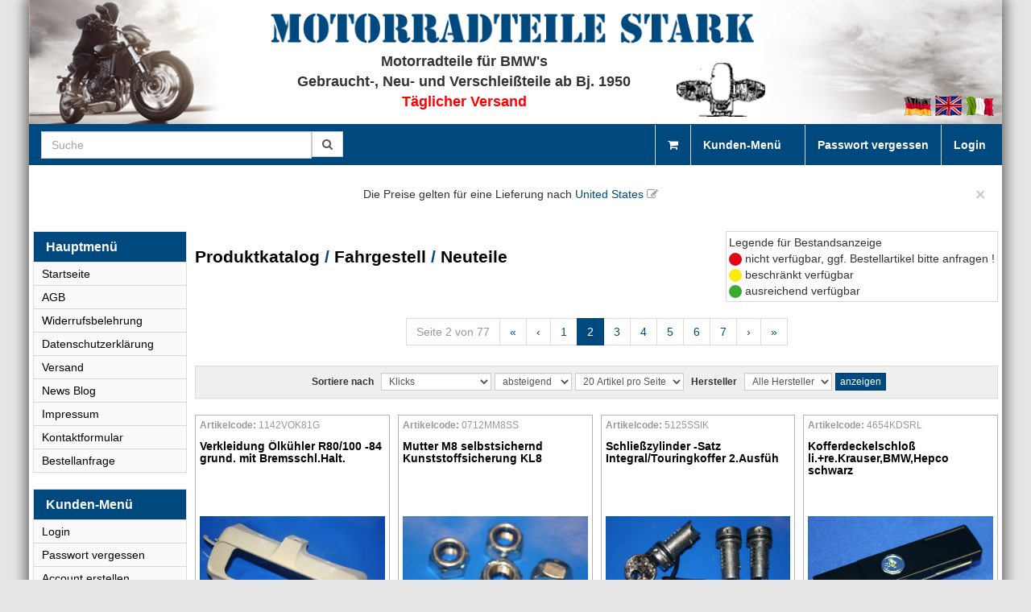

--- FILE ---
content_type: text/html; charset=UTF-8
request_url: https://motorrad-stark.de/x1/katalog/showarticles/14/2/
body_size: 14570
content:
<!DOCTYPE html>
<html lang="de">
<head>
	<base href="https://motorrad-stark.de/x1/">
<meta http-equiv="content-type" content="text/html; charset=utf-8">
<meta name="author" content="Christian Stark">
<meta name="publisher" content="-">
<meta name="revisit-after" content="3 days">
<meta name="robots" content="index,follow">
<meta name="description" content="Ersatzteile für BMW Motorräder gibt es bei Motorradteile Stark www.motorrad-stark.de
Motorradteile, BMW, BMW Teile, Motorrad BMW, Motorrad BMW Teile, Motorrad Teile BMW,">
<meta name="keywords" content="Motorrad Stark, Stark, Motorradteile Stark, Motorradteile-Stark, BMW, BMW Motorrad, Ersatzteile, BMW Ersatzteile, Gebraucht Motorräder, Gebrauchtteile, Zahnräder, Zylinderkopf, Kupplung, Sitzbänke, Sitzbank, BMW Sitzbank, BMW Sitzbänke, Sitzbankbezug, Bezug, Zierleiste, Getriebe, BMW Auspuff, BMW Krümmer, BMW Y-Rohr, BMW Schalldämpferf, VA Krümmer,chrom, Bremsscheibe, Poliermittel, Polierscheibe, Polierwachs, Ricambi BMW, BMW Moto, spareparts BMW, BMW motorcycles, polierpaste, Lamellenschleifer, Fliesslamellenschleifer, Auf den Pohläckern, Lehrte, Hannover, Niedersachsen, Batterien, Motorrad Batterien, Motorradbatterien,einzelhandel, großhandel, export, deutschland,Großhandel,">
<title>Neuteile - Motorradteile Stark</title>
<link href="/x1/fahrgestell/neuteile/1" rel="previous" >
<link href="/x1/fahrgestell/neuteile/3" rel="next" >
<link href="https://motorrad-stark.de/x1/fahrgestell/neuteile/2" rel="canonical" >
<link rel="stylesheet" href="https://motorrad-stark.de/x1/templates/system/css/general.css" type="text/css">
<link rel="stylesheet" href="https://motorrad-stark.de/x1/templates/system/css/pagination.css" type="text/css">
<link rel="stylesheet" href="includes/lib_js/jquery.ui/css/smoothness/jquery-ui-1.10.0.custom.css" type="text/css">
<link rel="stylesheet" href="/x1/assets/styles_6df9982576a29e0c655585f23111763255a8fb93.css" type="text/css">
<link rel="stylesheet" href="https://motorrad-stark.de/x1/templates/system/css/jquery.typeahead.min.css" type="text/css">
<link rel="stylesheet" href="https://motorrad-stark.de/x1/templates/system/css/jquery.typeahead.settings.css" type="text/css">
<link rel="stylesheet" href="/x1/templates/starkmotorrad/fa/css/font-awesome.min.css" type="text/css">
<script type="text/javascript" src="https://motorrad-stark.de/x1/includes/lib_js/general.js"></script>
<script type="text/javascript" src="https://motorrad-stark.de/x1/includes/lib_js/jquery/jquery-1.11.3.min.js"></script>
<script type="text/javascript" src="includes/lib_js/jquery.ui/js/jquery-ui-1.10.0.custom.min.js"></script>
<script type="text/javascript" src="https://motorrad-stark.de/x1/templates/system/js/bootstrap/basket.js"></script>
<script type="text/javascript" src="https://motorrad-stark.de/x1/templates/system/js/jquery.typeahead.min.js"></script>
<script type="text/javascript" src="https://motorrad-stark.de/x1/templates/system/js/jquery.typeahead.settings.js"></script>
<script type="text/javascript" src="/x1/templates/starkmotorrad/js/layout.js"></script>
<script type="text/javascript" src="/x1/templates/starkmotorrad/bs/js/bootstrap.min.js"></script>
<script type="text/javascript">
/* <![CDATA[ */
var webShop = {"priceDisplayMode":"B","baseUrl":"https:\/\/motorrad-stark.de\/x1\/","checkoutUrl":"https:\/\/motorrad-stark.de\/x1\/customer\/login","basketUrl":"https:\/\/motorrad-stark.de\/x1\/warenkorb","searchAjaxUrl":"https:\/\/motorrad-stark.de\/x1\/katalog\/searchax","useVariants":true,"useJson":true,"isShoppingCartPage":false,"basket":{"ajaxUrlAdd":"https:\/\/motorrad-stark.de\/x1\/index.php?content=warenkorb&action=ajax&method=add","ajaxUrlData":"https:\/\/motorrad-stark.de\/x1\/index.php?content=warenkorb&action=ajax&method=data"},"language":{"LANG_JS_BASKET_BUTTON_CONTINUE_SHOPPING":"weiter einkaufen","LANG_JS_BASKET_BUTTON_TO_BASKET":"zum Warenkorb","LANG_JS_BASKET_BUTTON_TO_CHECKOUT":"zur Kasse","LANG_JS_BASKET_HEADER_BASKET":"Warenkorb","LANG_JS_BASKET_HEADER_BASKET_ERROR":"Warenkorb-Fehler","LANG_WORT_ARTIKELNUMMER":"Artikelnummer"}};
/* ]]> */
</script>
	<meta name="viewport" content="width=device-width, initial-scale=1.0">
	<meta http-equiv="X-UA-Compatible" content="IE=edge">
	<script src="/x1/includes/lib_js/general.js"></script>
	<script src="/x1/includes/lib_js/payment.js"></script>
</head>

<body>

<div class="container">
	<div id="header">
		<div id="header-left">
			<img class="logo img-responsive" src="https://motorrad-stark.de/x1/templates/starkmotorrad/images/logo.png" alt="Motorradteile Stark">
			<div class="header-text">
				Motorradteile für BMW's<br>
				Gebraucht-, Neu- und Verschleißteile ab Bj. 1950<br>
				<span style="color: red">Täglicher Versand</span>
			</div>
		</div>
		<div class="language-select">
							<a href="fahrgestell/neuteile/2?switchlang=de"><img src="/x1/templates/starkmotorrad/images/languages/de.gif" title="Deutsch" alt="Deutsch" style="max-height: 25px;"></a>
							<a href="katalog/showarticles/14/2?switchlang=en"><img src="/x1/templates/starkmotorrad/images/languages/en.gif" title="Englisch" alt="Englisch" style="max-height: 25px;"></a>
							<a href="telaio/pezzi-nuovo/2?switchlang=it"><img src="/x1/templates/starkmotorrad/images/languages/it.gif" title="Italiano" alt="Italiano" style="max-height: 25px;"></a>
					</div>
		<a class="header-link" href="/x1/"></a>
	</div>
	<div id="toplinks" class="navbar navbar-default">
		<div class="navbar-header">
			<button class="navbar-toggle" type="button" data-toggle="collapse" data-target=".navbar-collapse-1">
				<span class="sr-only">Toggle navigation</span>
				<span class="icon-bar"></span>
				<span class="icon-bar"></span>
				<span class="icon-bar"></span>
			</button>
			<span class="navbar-brand visible-xs">Navigation</span>
		</div>

		<div class="collapse navbar-collapse navbar-collapse-1">
			<form class="navbar-form navbar-left search-form-top" role="search" action="/x1/katalog/search" method="get">
				<div class="input-group">
					<input type="text" id="top-searchbox" class="form-control" name="do" placeholder="Suche">
					<span class="input-group-btn">
						<button class="btn btn-default" type="submit"><i class="fa fa-search"></i></button>
					</span>
				</div>
			</form>
			<ul class="nav navbar-nav navbar-right">
				<li class="hidden-md hidden-lg">
					<a href="https://motorrad-stark.de/x1/">Startseite</a>
				</li>
				<li class="hidden-md hidden-lg">
					<a href="#" class="dropdown-toggle" data-toggle="dropdown" role="button" aria-haspopup="true" aria-expanded="false">Shop-Navigation <span class="caret"></span></a>
					<ul class="dropdown-menu">
													<li><a href="/x1/auspuff">Auspuff</a></li>
													<li><a href="/x1/batterien">Batterien</a></li>
													<li><a href="/x1/beleuchtung">Beleuchtung</a></li>
													<li><a href="/x1/bremse-hinten">Bremse hinten</a></li>
													<li><a href="/x1/bremse-vorne">Bremse vorne</a></li>
													<li><a href="/x1/fahrgestell">Fahrgestell</a></li>
													<li><a href="/x1/federung-hinten">Federung hinten</a></li>
													<li><a href="/x1/gabel--federung-und-schwinge-vorn">Gabel , Federung und Schwinge vorn</a></li>
													<li><a href="/x1/getriebe-und-getriebeteile">Getriebe und Getriebeteile</a></li>
													<li><a href="/x1/helm-und-zubehoer-bekleidung">Helm und Zubeh&ouml;r Bekleidung</a></li>
													<li><a href="/x1/instrumente">Instrumente</a></li>
													<li><a href="/x1/kabel-kabelbaeume-und-schalter">Kabel, Kabelb&auml;ume und Schalter</a></li>
													<li><a href="/x1/kardanschwinge-und-hag">Kardan,Schwinge und HAG</a></li>
													<li><a href="/x1/kette-und-ritzel-antrieb">Kette und Ritzel Antrieb</a></li>
													<li><a href="/x1/kupplung">Kupplung</a></li>
													<li><a href="/x1/kuehler-und-zubehoer">K&uuml;hler und Zubeh&ouml;r</a></li>
													<li><a href="/x1/lenkung">Lenkung</a></li>
													<li><a href="/x1/literatur-anleitungen-ersatzteilkataloge">Literatur Anleitungen Ersatzteilkataloge</a></li>
													<li><a href="/x1/moto-guzzi">Moto Guzzi</a></li>
													<li><a href="/x1/motorelektrik">Motorelektrik</a></li>
													<li><a href="/x1/motorraeder-gebraucht">Motorr&auml;der gebraucht</a></li>
													<li><a href="/x1/motorteile">Motorteile</a></li>
													<li><a href="/x1/nsu">NSU</a></li>
													<li><a href="/x1/poliermittel">Poliermittel</a></li>
													<li><a href="/x1/raeder">R&auml;der</a></li>
													<li><a href="/x1/schrauben-schellen-dichtringe">Schrauben Schellen Dichtringe</a></li>
													<li><a href="/x1/seitenwagen-und-teile">Seitenwagen und Teile</a></li>
													<li><a href="/x1/sitzbaenke-und-zubehoer">Sitzb&auml;nke und Zubeh&ouml;r</a></li>
													<li><a href="/x1/spiegel-schloesser-und-aufkleber">Spiegel Schl&ouml;sser und Aufkleber</a></li>
													<li><a href="/x1/tank-und-zubehoer">Tank und Zubeh&ouml;r</a></li>
													<li><a href="/x1/vergaser-und-einsprizung-vergaserersatzteile">Vergaser und Einsprizung Vergaserersatzteile</a></li>
													<li><a href="/x1/zubehoer-und-werkzeug">Zubeh&ouml;r und Werkzeug</a></li>
													<li><a href="/x1/auto-teile">Auto Teile</a></li>
													<li><a href="/x1/ersatzteile-diverse-motorrad-marken-_nicht-bmw">Ersatzteile diverse Motorrad Marken (nicht BMW)</a></li>
													<li><a href="/x1/diverse-marken">Diverse Marken</a></li>
													<li><a href="/x1/radio-und-dwa">Radio und DWA</a></li>
													<li><a href="/x1/werkzeuge">Werkzeuge</a></li>
													<li><a href="/x1/inventar-lagerausstattung-gebraucht">Inventar Lagerausstattung Gebraucht</a></li>
											</ul>
				</li>
				<li><a href="/x1/warenkorb"><i class="fa fa-shopping-cart"></i></a></li>
				<li>
					<a href="#" class="dropdown-toggle" data-toggle="dropdown" role="button" aria-haspopup="true" aria-expanded="false">Kunden-Menü <span class="caret"></span></a>
					<ul class="dropdown-menu">
													<li><a href="/x1/customer/login">Login</a></li>
							<li><a href="/x1/customer/forgotpassword">Passwort vergessen</a></li>
															<li><a href="/x1/customer/create">Account erstellen</a></li>
																		</ul>
				</li>
									<li class="hidden-xs hidden-sm"><a href="/x1/customer/forgotpassword">Passwort vergessen</a></li>
					<li class="hidden-xs hidden-sm"><a href="/x1/customer/login">Login</a></li>
							</ul>
		</div>
	</div>

	<div class="basket_has hidden-md hidden-lg text-center" style="border-bottom: 1px solid #CCC; padding: 0.5em;">
		<i class="fa fa-shopping-cart"></i>
		<a href="/x1/warenkorb"><strong><span class="basket_qty">0</span></strong>Anzahl Artikel</a>
		<strong><span class="basket_sum">0.00</span> &euro;</strong>
		<span class="basket_link">
			<a href="/x1/customer/login">zur Kasse</a>
		</span>
	</div>

<div class="modal" id="delivery-country-modal">
	<div class="modal-dialog">
		<div class="modal-content">
			<div class="modal-header">
				<h5 class="modal-title">Bestimmungsland</h5>
				<button type="button" class="close" data-dismiss="modal" aria-label="Schliessen"><span aria-hidden="true">&times;</span></button>
			</div>
			<div class="modal-body">
				<form id="delivery-country-form" action="/x1/index.php?content=checkout&amp;action=set-delivery-country" method="POST">
					<input type="hidden" name="return" value="/x1/katalog/showarticles/14/2/">
					<div class="form-group">
						<label class="" for="delivery-country-selection">Die Preise gelten für eine Lieferung nach</label>
						<select class="custom-select" id="delivery-country-selection" name="country" onchange="this.form.submit()">
							<option value="DE">Germany / Deutschland</option><option value="AT">Austria</option><option value="BE">Belgium</option><option value="BG">Bulgaria</option><option value="HR">Croatia</option><option value="CY">Cyprus</option><option value="CZ">Czech Republic</option><option value="DK">Denmark</option><option value="EE">Estonia</option><option value="FI">Finland</option><option value="FR">France</option><option value="GR">Greece</option><option value="HU">Hungary</option><option value="IE">Ireland</option><option value="IT">Italy</option><option value="LV">Latvia</option><option value="LT">Lithuania</option><option value="LU">Luxembourg</option><option value="MT">Malta</option><option value="NL">Netherlands</option><option value="PL">Poland</option><option value="PT">Portugal</option><option value="RO">Romania</option><option value="SK">Slovakia (Slovak Republic)</option><option value="SI">Slovenia</option><option value="ES">Spain</option><option value="SE">Sweden</option><option value="AL">Albania</option><option value="AO">Angola</option><option value="AI">Anguilla</option><option value="AR">Argentina</option><option value="AM">Armenia</option><option value="AW">Aruba</option><option value="AU">Australia</option><option value="BS">Bahamas</option><option value="BH">Bahrain</option><option value="BD">Bangladesh</option><option value="BB">Barbados</option><option value="BZ">Belize</option><option value="BJ">Benin</option><option value="BM">Bermuda</option><option value="BT">Bhutan</option><option value="BO">Bolivia</option><option value="BA">Bosnia and Herzegowina</option><option value="BW">Botswana</option><option value="BR">Brazil</option><option value="IO">British Indian Ocean Territory</option><option value="BN">Brunei Darussalam</option><option value="BF">Burkina Faso</option><option value="BI">Burundi</option><option value="CA">Canada</option><option value="CF">Central African Republic</option><option value="CL">Chile</option><option value="CN">China</option><option value="CG">Congo</option><option value="CR">Costa Rica</option><option value="DO">Dominican Republic</option><option value="TP">East Timor</option><option value="EC">Ecuador</option><option value="EG">Egypt</option><option value="SV">El Salvador</option><option value="ER">Eritrea</option><option value="ET">Ethiopia</option><option value="FK">Falkland Islands (Malvinas)</option><option value="FO">Faroe Islands</option><option value="FJ">Fiji</option><option value="GF">French Guiana</option><option value="PF">French Polynesia</option><option value="TF">French Southern Territories</option><option value="GA">Gabon</option><option value="GM">Gambia</option><option value="GE">Georgia</option><option value="GH">Ghana</option><option value="GL">Greenland</option><option value="GD">Grenada</option><option value="GP">Guadeloupe</option><option value="GT">Guatemala</option><option value="GN">Guinea</option><option value="GW">Guinea-bissau</option><option value="GY">Guyana</option><option value="HT">Haiti</option><option value="HN">Honduras</option><option value="IS">Iceland</option><option value="IN">India</option><option value="ID">Indonesia</option><option value="IR">Iran (Islamic Republic of)</option><option value="IQ">Iraq</option><option value="IL">Israel</option><option value="JM">Jamaica</option><option value="JP">Japan</option><option value="JO">Jordan</option><option value="KZ">Kazakhstan</option><option value="KE">Kenya</option><option value="KI">Kiribati</option><option value="KW">Kuwait</option><option value="LB">Lebanon</option><option value="LS">Lesotho</option><option value="LR">Liberia</option><option value="LY">Libyan Arab Jamahiriya</option><option value="LI">Liechtenstein</option><option value="MK">Macedonia, The Former Yugoslav Republic of</option><option value="MG">Madagascar</option><option value="MW">Malawi</option><option value="MY">Malaysia</option><option value="MV">Maldives</option><option value="ML">Mali</option><option value="MH">Marshall Islands</option><option value="MQ">Martinique</option><option value="MR">Mauritania</option><option value="MU">Mauritius</option><option value="YT">Mayotte</option><option value="MX">Mexico</option><option value="FM">Micronesia, Federated States of</option><option value="MD">Moldova, Republic of</option><option value="MC">Monaco</option><option value="MN">Mongolia</option><option value="MS">Montserrat</option><option value="MA">Morocco</option><option value="MZ">Mozambique</option><option value="NA">Namibia</option><option value="NR">Nauru</option><option value="NP">Nepal</option><option value="AN">Netherlands Antilles</option><option value="NC">New Caledonia</option><option value="NZ">New Zealand</option><option value="NI">Nicaragua</option><option value="NE">Niger</option><option value="NG">Nigeria</option><option value="NO">Norway</option><option value="OM">Oman</option><option value="PK">Pakistan</option><option value="PW">Palau</option><option value="PA">Panama</option><option value="PY">Paraguay</option><option value="PE">Peru</option><option value="PH">Philippines</option><option value="PN">Pitcairn</option><option value="RE">Reunion</option><option value="WS">Samoa</option><option value="SA">Saudi Arabia</option><option value="SN">Senegal</option><option value="SC">Seychelles</option><option value="SL">Sierra Leone</option><option value="SG">Singapore</option><option value="SO">Somalia</option><option value="LK">Sri Lanka</option><option value="SH">St. Helena</option><option value="PM">St. Pierre and Miquelon</option><option value="SD">Sudan</option><option value="SR">Suriname</option><option value="SZ">Swaziland</option><option value="CH">Switzerland</option><option value="TW">Taiwan</option><option value="TZ">Tanzania, United Republic of</option><option value="TH">Thailand</option><option value="TG">Togo</option><option value="TO">Tonga</option><option value="TT">Trinidad and Tobago</option><option value="TN">Tunisia</option><option value="TR">Turkey</option><option value="TM">Turkmenistan</option><option value="TC">Turks and Caicos Islands</option><option value="TV">Tuvalu</option><option value="UG">Uganda</option><option value="UA">Ukraine</option><option value="AE">United Arab Emirates</option><option value="GB">United Kingdom</option><option value="US" selected="selected">United States</option><option value="UY">Uruguay</option><option value="UZ">Uzbekistan</option><option value="VU">Vanuatu</option><option value="VE">Venezuela</option><option value="VN">Viet Nam</option><option value="WF">Wallis and Futuna Islands</option><option value="YU">Yugoslavia</option>						</select>
						<span class="d-block text-right"></span>
					</div>
				</form>
			</div>
			<div class="modal-footer">
				<button type="reset" form="delivery-country-form" class="btn btn-secondary" data-dismiss="modal">Abbruch</button>
				<button type="submit" form="delivery-country-form" class="btn btn-primary">Speichern</button>
			</div>
		</div>
	</div>
</div>
<div id="delivery-country-alert" class="alert alert-primary alert-dismissible show m-0 text-center bg-info" role="alert">
	Die Preise gelten für eine Lieferung nach	<a class="delivery-country" style="cursor: pointer">United States <i class="fa fa-edit text-muted"></i></a>
	<!-- button type="button" class="btn btn-primary" data-toggle="modal" data-target="#delivery-country-modal">United States</button -->
	<button type="button" class="close" data-dismiss="alert" aria-label="Close">
		<span aria-hidden="true">&times;</span>
	</button>
</div>
<script>
jQuery(document).ready(function($) {
	var e = $("#delivery-country-alert").on("close.bs.alert", function(event) {
		sessionStorage.setItem("delivery-country-closed", true);
	});
	if (sessionStorage.getItem("delivery-country-closed")) {
		e.alert("close");
	}
	$('a.delivery-country').on('click', function(e) {
		jQuery('#delivery-country-modal').modal({show:true});
	});
});
</script>


	<div id="main">
		<div id="main_content" class="main-content-part">
			<div class="bestand-legende" style="float: right">
	<span>Legende für Bestandsanzeige</span>
	<br />
	<img src="https://motorrad-stark.de/x1/templates/starkmotorrad/images/smilie-rot.svg" style="height: 16px;" alt=""> nicht verfügbar, ggf. Bestellartikel bitte anfragen !
	<br />
	<img src="https://motorrad-stark.de/x1/templates/starkmotorrad/images/smilie-gelb.svg" style="height: 16px;" alt=""> beschränkt verfügbar
	<br />
	<img src="https://motorrad-stark.de/x1/templates/starkmotorrad/images/smilie-gruen.svg" style="height: 16px;" alt=""> ausreichend verfügbar
</div>

	<h1><a class="navlink" href="https://motorrad-stark.de/x1/katalog">Produktkatalog</a>  / <a class="navlink" href="https://motorrad-stark.de/x1/fahrgestell">Fahrgestell</a> / <a class="navlink" href="fahrgestell/neuteile/1">Neuteile</a> </h1>
<div class="clearfix"></div>


	<div class="center"><ul class="pagination"><li class="disabled pages"><span>Seite 2 von 77</span></li><li><a href="/x1/fahrgestell/neuteile/1">&laquo;</a></li><li><a href="/x1/fahrgestell/neuteile/1">&lsaquo;</a></li><li><a href="/x1/fahrgestell/neuteile/1">1</a></li><li class="active"><a href="/x1/fahrgestell/neuteile/2">2</a></li><li><a href="/x1/fahrgestell/neuteile/3">3</a></li><li><a href="/x1/fahrgestell/neuteile/4">4</a></li><li><a href="/x1/fahrgestell/neuteile/5">5</a></li><li><a href="/x1/fahrgestell/neuteile/6">6</a></li><li><a href="/x1/fahrgestell/neuteile/7">7</a></li><li><a href="/x1/fahrgestell/neuteile/3">&rsaquo;</a></li><li><a href="/x1/fahrgestell/neuteile/77">&raquo;</a></li></ul></div>
	<div class="panel panel-default">
	<div class="panel-body" style="background: #EFEFEF; padding: 8px;">
		<form class="form-inline form-xs center" role="form" action="/x1/fahrgestell/neuteile/2" method="post">
			<input type="hidden" name="setSort" value="1">
			<input type="hidden" name="storageId" value="group_14">
			<input type="hidden" name="redirectUrl" value="/x1/fahrgestell/neuteile/2">

			
			<!-- Sorting -->
			<label class="control-label no-margin" for="sort_field">Sortiere nach</label>
			<div class="form-group">
				<select class="form-control" name="sort[field]">
					<option value="artikelnummer">Artikelnummer</option>
					<option value="artikelcode">Artikelcode</option>
					<option value="bezeichnung1">Artikelbezeichnung</option>
					<option value="preis">Preis</option>
					<option value="clicks" selected="selected">Klicks</option>
					<option value="created">Datum Neuheit</option>
				</select>
			</div>
			<div class="form-group">
				<select class="form-control" name="sort[direction]">
					<option value="ASC">aufsteigend</option>
					<option value="DESC" selected="selected">absteigend</option>
				</select>
			</div>
			<div class="form-group">
				<select class="form-control" name="sort[itemsPerPage]">
											<option value="5">5 Artikel pro Seite</option>
											<option value="10">10 Artikel pro Seite</option>
											<option value="15">15 Artikel pro Seite</option>
											<option value="20" selected="selected">20 Artikel pro Seite</option>
											<option value="30">30 Artikel pro Seite</option>
									</select>
			</div>

												<label class="control-label no-margin">Hersteller</label>
					<div class="form-group">
						<select class="form-control" name="filter[manufacturer]">
							<option value="">Alle Hersteller</option>
																																																																																																																																																																																																																																																																																																																																																																																																																																																																																																																																																																																																																																																																																																																															</select>
					</div>
														<input class="btn btn-primary" type="submit" value="anzeigen" />
		</form>
	</div>
</div>



		<div class="artlist">
					<div class="artbox">
			<div>
													<div style="font-size: 85%; margin-top: 0.3em; color: #999;">
						<strong>Artikelcode: </strong>1142VOK81G
					</div>
								<a href="https://motorrad-stark.de/x1/fahrgestell/neuteile/verkleidung-OElkuehler-r80_100--84--grund-mit-bremsschlhalt">
					<h5>Verkleidung Ölkühler R80/100 -84  grund. mit Bremsschl.Halt.
											</h5>
				</a>
				<div class="image text-center">
					<a href="https://motorrad-stark.de/x1/fahrgestell/neuteile/verkleidung-OElkuehler-r80_100--84--grund-mit-bremsschlhalt">
													<img src="https://motorrad-stark.de/x1/img_big/e6476e13ba2ebca58cf9dc62487a5919.jpg" alt="Verkleidung &Ouml;lk&uuml;hler R80/100 -84  grund. mit Bremsschl.Halt.">
											</a>
				</div>
				<div class="price">
					<div class="inbasket pull-left">
						<a class="sn-info" href="https://motorrad-stark.de/x1/fahrgestell/neuteile/verkleidung-OElkuehler-r80_100--84--grund-mit-bremsschlhalt">
							<button class="info"><i class="fa fa-info"></i></button>
						</a>
																														<button class="sn_addtobasket_modal" title="in den Warenkorb" onclick="return addToBasketModal(4556)"><i class="fa fa-shopping-cart"></i></button><br />
																										</div>
					<div class="class price-info pull-right">
						<span class="shop-price">
																								<small style="font-size: 0.6em; display: block; margin: 0; padding: 0;">Stück</small>
																																			71.43 &euro;
																																		<img src="https://motorrad-stark.de/x1/templates/starkmotorrad/images/smilie-gelb.svg"
										 style="height: 16px;"
										 alt="beschränkt verfügbar"
										 title="beschränkt verfügbar">
																														<br>
							<span class="shipping">
								inkl. 0% MwSt. zzgl. <a href="versand">Versand</a> nach <a class="delivery-country">United States</a>
							</span>
						</span>
					</div>
				</div>
			</div>
		</div>
					<div class="artbox">
			<div>
													<div style="font-size: 85%; margin-top: 0.3em; color: #999;">
						<strong>Artikelcode: </strong>0712MM8SS
					</div>
								<a href="https://motorrad-stark.de/x1/fahrgestell/neuteile/mutter-m8-selbstsichernd-kunststoffsicherung-kl8">
					<h5>Mutter M8 selbstsichernd Kunststoffsicherung KL8
											</h5>
				</a>
				<div class="image text-center">
					<a href="https://motorrad-stark.de/x1/fahrgestell/neuteile/mutter-m8-selbstsichernd-kunststoffsicherung-kl8">
													<img src="https://motorrad-stark.de/x1/img_big/400cca37686049280d54be481f2153b4.jpg" alt="Mutter M8 selbstsichernd Kunststoffsicherung KL8">
											</a>
				</div>
				<div class="price">
					<div class="inbasket pull-left">
						<a class="sn-info" href="https://motorrad-stark.de/x1/fahrgestell/neuteile/mutter-m8-selbstsichernd-kunststoffsicherung-kl8">
							<button class="info"><i class="fa fa-info"></i></button>
						</a>
																														<button class="sn_addtobasket_modal" title="in den Warenkorb" onclick="return addToBasketModal(1661)"><i class="fa fa-shopping-cart"></i></button><br />
																										</div>
					<div class="class price-info pull-right">
						<span class="shop-price">
																								<small style="font-size: 0.6em; display: block; margin: 0; padding: 0;">Stück</small>
																																			0.34 &euro;
																																		<img src="https://motorrad-stark.de/x1/templates/starkmotorrad/images/smilie-gruen.svg"
										 style="height: 16px;"
										 alt="ausreichend verfügbar"
										 title="ausreichend verfügbar">
																														<br>
							<span class="shipping">
								inkl. 0% MwSt. zzgl. <a href="versand">Versand</a> nach <a class="delivery-country">United States</a>
							</span>
						</span>
					</div>
				</div>
			</div>
		</div>
					<div class="artbox">
			<div>
													<div style="font-size: 85%; margin-top: 0.3em; color: #999;">
						<strong>Artikelcode: </strong>5125SSIK
					</div>
								<a href="https://motorrad-stark.de/x1/fahrgestell/neuteile/schliesszylinder--satz--integral_touringkoffer-2ausfueh">
					<h5>Schließzylinder -Satz  Integral/Touringkoffer 2.Ausfüh
											</h5>
				</a>
				<div class="image text-center">
					<a href="https://motorrad-stark.de/x1/fahrgestell/neuteile/schliesszylinder--satz--integral_touringkoffer-2ausfueh">
													<img src="https://motorrad-stark.de/x1/img_big/0ef4440888eb42e28cd7dd7ef967ff9a.jpg" alt="Schlie&szlig;zylinder -Satz  Integral/Touringkoffer 2.Ausf&uuml;h">
											</a>
				</div>
				<div class="price">
					<div class="inbasket pull-left">
						<a class="sn-info" href="https://motorrad-stark.de/x1/fahrgestell/neuteile/schliesszylinder--satz--integral_touringkoffer-2ausfueh">
							<button class="info"><i class="fa fa-info"></i></button>
						</a>
																														<button class="sn_addtobasket_modal" title="in den Warenkorb" onclick="return addToBasketModal(787)"><i class="fa fa-shopping-cart"></i></button><br />
																										</div>
					<div class="class price-info pull-right">
						<span class="shop-price">
																								<small style="font-size: 0.6em; display: block; margin: 0; padding: 0;">Satz</small>
																																			63.03 &euro;
																																		<img src="https://motorrad-stark.de/x1/templates/starkmotorrad/images/smilie-gruen.svg"
										 style="height: 16px;"
										 alt="ausreichend verfügbar"
										 title="ausreichend verfügbar">
																														<br>
							<span class="shipping">
								inkl. 0% MwSt. zzgl. <a href="versand">Versand</a> nach <a class="delivery-country">United States</a>
							</span>
						</span>
					</div>
				</div>
			</div>
		</div>
					<div class="artbox">
			<div>
													<div style="font-size: 85%; margin-top: 0.3em; color: #999;">
						<strong>Artikelcode: </strong>4654KDSRL
					</div>
								<a href="https://motorrad-stark.de/x1/fahrgestell/neuteile/kofferdeckelschloss-li+rekrauserbmwhepco-schwarz">
					<h5>Kofferdeckelschloß li.+re.Krauser,BMW,Hepco schwarz
											</h5>
				</a>
				<div class="image text-center">
					<a href="https://motorrad-stark.de/x1/fahrgestell/neuteile/kofferdeckelschloss-li+rekrauserbmwhepco-schwarz">
													<img src="https://motorrad-stark.de/x1/img_big/5e381950c5402a8380005f20d74d58f6.jpg" alt="Kofferdeckelschlo&szlig; li.+re.Krauser,BMW,Hepco schwarz">
											</a>
				</div>
				<div class="price">
					<div class="inbasket pull-left">
						<a class="sn-info" href="https://motorrad-stark.de/x1/fahrgestell/neuteile/kofferdeckelschloss-li+rekrauserbmwhepco-schwarz">
							<button class="info"><i class="fa fa-info"></i></button>
						</a>
																														<button class="sn_addtobasket_modal" title="in den Warenkorb" onclick="return addToBasketModal(2996)"><i class="fa fa-shopping-cart"></i></button><br />
																										</div>
					<div class="class price-info pull-right">
						<span class="shop-price">
																								<small style="font-size: 0.6em; display: block; margin: 0; padding: 0;">Stück</small>
																																			25.13 &euro;
																																		<img src="https://motorrad-stark.de/x1/templates/starkmotorrad/images/smilie-gruen.svg"
										 style="height: 16px;"
										 alt="ausreichend verfügbar"
										 title="ausreichend verfügbar">
																														<br>
							<span class="shipping">
								inkl. 0% MwSt. zzgl. <a href="versand">Versand</a> nach <a class="delivery-country">United States</a>
							</span>
						</span>
					</div>
				</div>
			</div>
		</div>
					<div class="artbox">
			<div>
													<div style="font-size: 85%; margin-top: 0.3em; color: #999;">
						<strong>Artikelcode: </strong>4671FRG5
					</div>
								<a href="https://motorrad-stark.de/x1/fahrgestell/neuteile/fussrasten-gummi-fahrer-_5-80-rund">
					<h5>Fußrasten-Gummi Fahrer /5-80 rund
											</h5>
				</a>
				<div class="image text-center">
					<a href="https://motorrad-stark.de/x1/fahrgestell/neuteile/fussrasten-gummi-fahrer-_5-80-rund">
													<img src="https://motorrad-stark.de/x1/img_big/52714fa02be67a3e4c23c7871b485bc5.jpg" alt="Fu&szlig;rasten-Gummi Fahrer /5-80 rund">
											</a>
				</div>
				<div class="price">
					<div class="inbasket pull-left">
						<a class="sn-info" href="https://motorrad-stark.de/x1/fahrgestell/neuteile/fussrasten-gummi-fahrer-_5-80-rund">
							<button class="info"><i class="fa fa-info"></i></button>
						</a>
																														<button class="sn_addtobasket_modal" title="in den Warenkorb" onclick="return addToBasketModal(235)"><i class="fa fa-shopping-cart"></i></button><br />
																										</div>
					<div class="class price-info pull-right">
						<span class="shop-price">
																								<small style="font-size: 0.6em; display: block; margin: 0; padding: 0;">Stück</small>
																																			6.72 &euro;
																																		<img src="https://motorrad-stark.de/x1/templates/starkmotorrad/images/smilie-gruen.svg"
										 style="height: 16px;"
										 alt="ausreichend verfügbar"
										 title="ausreichend verfügbar">
																														<br>
							<span class="shipping">
								inkl. 0% MwSt. zzgl. <a href="versand">Versand</a> nach <a class="delivery-country">United States</a>
							</span>
						</span>
					</div>
				</div>
			</div>
		</div>
					<div class="artbox">
			<div>
													<div style="font-size: 85%; margin-top: 0.3em; color: #999;">
						<strong>Artikelcode: </strong>4663AK600SR
					</div>
								<a href="https://motorrad-stark.de/x1/fahrgestell/neuteile/aufkleber-600cc-60_6_7-silber-batterieabdeckung">
					<h5>Aufkleber 600cc 60/6/7 silber Batterieabdeckung
											</h5>
				</a>
				<div class="image text-center">
					<a href="https://motorrad-stark.de/x1/fahrgestell/neuteile/aufkleber-600cc-60_6_7-silber-batterieabdeckung">
													<img src="https://motorrad-stark.de/x1/img_big/6473090b6a06bfb5304b031ac4e1a45c.jpg" alt="Aufkleber 600cc 60/6/7 silber Batterieabdeckung">
											</a>
				</div>
				<div class="price">
					<div class="inbasket pull-left">
						<a class="sn-info" href="https://motorrad-stark.de/x1/fahrgestell/neuteile/aufkleber-600cc-60_6_7-silber-batterieabdeckung">
							<button class="info"><i class="fa fa-info"></i></button>
						</a>
																														<button class="sn_addtobasket_modal" title="in den Warenkorb" onclick="return addToBasketModal(899)"><i class="fa fa-shopping-cart"></i></button><br />
																										</div>
					<div class="class price-info pull-right">
						<span class="shop-price">
																								<small style="font-size: 0.6em; display: block; margin: 0; padding: 0;">Stück</small>
																																			10.50 &euro;
																																		<img src="https://motorrad-stark.de/x1/templates/starkmotorrad/images/smilie-gruen.svg"
										 style="height: 16px;"
										 alt="ausreichend verfügbar"
										 title="ausreichend verfügbar">
																														<br>
							<span class="shipping">
								inkl. 0% MwSt. zzgl. <a href="versand">Versand</a> nach <a class="delivery-country">United States</a>
							</span>
						</span>
					</div>
				</div>
			</div>
		</div>
					<div class="artbox">
			<div>
													<div style="font-size: 85%; margin-top: 0.3em; color: #999;">
						<strong>Artikelcode: </strong>0632LST05016
					</div>
								<a href="https://motorrad-stark.de/x1/fahrgestell/neuteile/linsenschraube-m5x16-torx-zbkotfluegel-f650gs-sw-t25-va">
					<h5>Linsenschraube M5x16 Torx z.B.Kotflügel F650GS SW T25 VA
											</h5>
				</a>
				<div class="image text-center">
					<a href="https://motorrad-stark.de/x1/fahrgestell/neuteile/linsenschraube-m5x16-torx-zbkotfluegel-f650gs-sw-t25-va">
													<img src="https://motorrad-stark.de/x1/img_big/659464510b4d4eb2b84de17104c87644.jpg" alt="Linsenschraube M5x16 Torx z.B.Kotfl&uuml;gel F650GS SW T25 VA">
											</a>
				</div>
				<div class="price">
					<div class="inbasket pull-left">
						<a class="sn-info" href="https://motorrad-stark.de/x1/fahrgestell/neuteile/linsenschraube-m5x16-torx-zbkotfluegel-f650gs-sw-t25-va">
							<button class="info"><i class="fa fa-info"></i></button>
						</a>
																														<button class="sn_addtobasket_modal" title="in den Warenkorb" onclick="return addToBasketModal(3054)"><i class="fa fa-shopping-cart"></i></button><br />
																										</div>
					<div class="class price-info pull-right">
						<span class="shop-price">
																								<small style="font-size: 0.6em; display: block; margin: 0; padding: 0;">Stück</small>
																																			1.09 &euro;
																																		<img src="https://motorrad-stark.de/x1/templates/starkmotorrad/images/smilie-gruen.svg"
										 style="height: 16px;"
										 alt="ausreichend verfügbar"
										 title="ausreichend verfügbar">
																														<br>
							<span class="shipping">
								inkl. 0% MwSt. zzgl. <a href="versand">Versand</a> nach <a class="delivery-country">United States</a>
							</span>
						</span>
					</div>
				</div>
			</div>
		</div>
					<div class="artbox">
			<div>
													<div style="font-size: 85%; margin-top: 0.3em; color: #999;">
						<strong>Artikelcode: </strong>0711MMB
					</div>
								<a href="https://motorrad-stark.de/x1/fahrgestell/neuteile/mutter-m12x15-motorbolzen-_5-">
					<h5>Mutter M12x1,5 Motorbolzen /5-
											</h5>
				</a>
				<div class="image text-center">
					<a href="https://motorrad-stark.de/x1/fahrgestell/neuteile/mutter-m12x15-motorbolzen-_5-">
													<img src="https://motorrad-stark.de/x1/img_big/3977548a394010ce201cf71f8a84f7a3.jpg" alt="Mutter M12x1,5 Motorbolzen /5-">
											</a>
				</div>
				<div class="price">
					<div class="inbasket pull-left">
						<a class="sn-info" href="https://motorrad-stark.de/x1/fahrgestell/neuteile/mutter-m12x15-motorbolzen-_5-">
							<button class="info"><i class="fa fa-info"></i></button>
						</a>
																														<button class="sn_addtobasket_modal" title="in den Warenkorb" onclick="return addToBasketModal(1305)"><i class="fa fa-shopping-cart"></i></button><br />
																										</div>
					<div class="class price-info pull-right">
						<span class="shop-price">
																								<small style="font-size: 0.6em; display: block; margin: 0; padding: 0;">Stück</small>
																																			0.92 &euro;
																																		<img src="https://motorrad-stark.de/x1/templates/starkmotorrad/images/smilie-gruen.svg"
										 style="height: 16px;"
										 alt="ausreichend verfügbar"
										 title="ausreichend verfügbar">
																														<br>
							<span class="shipping">
								inkl. 0% MwSt. zzgl. <a href="versand">Versand</a> nach <a class="delivery-country">United States</a>
							</span>
						</span>
					</div>
				</div>
			</div>
		</div>
					<div class="artbox">
			<div>
													<div style="font-size: 85%; margin-top: 0.3em; color: #999;">
						<strong>Artikelcode: </strong>4663HGB510
					</div>
								<a href="https://motorrad-stark.de/x1/fahrgestell/neuteile/gummi-batterieabdeckung-r45-k100-ua">
					<h5>Gummi Batterieabdeckung R45 K100 u.a.
											</h5>
				</a>
				<div class="image text-center">
					<a href="https://motorrad-stark.de/x1/fahrgestell/neuteile/gummi-batterieabdeckung-r45-k100-ua">
													<img src="https://motorrad-stark.de/x1/img_big/e83b546c0491a0fcc9104166073e5cef.jpg" alt="Gummi Batterieabdeckung R45 K100 u.a.">
											</a>
				</div>
				<div class="price">
					<div class="inbasket pull-left">
						<a class="sn-info" href="https://motorrad-stark.de/x1/fahrgestell/neuteile/gummi-batterieabdeckung-r45-k100-ua">
							<button class="info"><i class="fa fa-info"></i></button>
						</a>
																														<button class="sn_addtobasket_modal" title="in den Warenkorb" onclick="return addToBasketModal(558)"><i class="fa fa-shopping-cart"></i></button><br />
																										</div>
					<div class="class price-info pull-right">
						<span class="shop-price">
																								<small style="font-size: 0.6em; display: block; margin: 0; padding: 0;">Stück</small>
																																			2.44 &euro;
																																		<img src="https://motorrad-stark.de/x1/templates/starkmotorrad/images/smilie-gruen.svg"
										 style="height: 16px;"
										 alt="ausreichend verfügbar"
										 title="ausreichend verfügbar">
																														<br>
							<span class="shipping">
								inkl. 0% MwSt. zzgl. <a href="versand">Versand</a> nach <a class="delivery-country">United States</a>
							</span>
						</span>
					</div>
				</div>
			</div>
		</div>
					<div class="artbox">
			<div>
													<div style="font-size: 85%; margin-top: 0.3em; color: #999;">
						<strong>Artikelcode: </strong>4652HSS5
					</div>
								<a href="https://motorrad-stark.de/x1/fahrgestell/neuteile/schraube-hauptstaender-_5-80-mit-sicherungslack">
					<h5>Schraube Hauptständer /5-80 mit Sicherungslack
											</h5>
				</a>
				<div class="image text-center">
					<a href="https://motorrad-stark.de/x1/fahrgestell/neuteile/schraube-hauptstaender-_5-80-mit-sicherungslack">
													<img src="https://motorrad-stark.de/x1/img_big/dad540f586f947962b1519799b03116a.jpg" alt="Schraube Hauptst&auml;nder /5-80 mit Sicherungslack">
											</a>
				</div>
				<div class="price">
					<div class="inbasket pull-left">
						<a class="sn-info" href="https://motorrad-stark.de/x1/fahrgestell/neuteile/schraube-hauptstaender-_5-80-mit-sicherungslack">
							<button class="info"><i class="fa fa-info"></i></button>
						</a>
																														<button class="sn_addtobasket_modal" title="in den Warenkorb" onclick="return addToBasketModal(346)"><i class="fa fa-shopping-cart"></i></button><br />
																										</div>
					<div class="class price-info pull-right">
						<span class="shop-price">
																								<small style="font-size: 0.6em; display: block; margin: 0; padding: 0;">Stück</small>
																																			2.10 &euro;
																																		<img src="https://motorrad-stark.de/x1/templates/starkmotorrad/images/smilie-gruen.svg"
										 style="height: 16px;"
										 alt="ausreichend verfügbar"
										 title="ausreichend verfügbar">
																														<br>
							<span class="shipping">
								inkl. 0% MwSt. zzgl. <a href="versand">Versand</a> nach <a class="delivery-country">United States</a>
							</span>
						</span>
					</div>
				</div>
			</div>
		</div>
					<div class="artbox">
			<div>
													<div style="font-size: 85%; margin-top: 0.3em; color: #999;">
						<strong>Artikelcode: </strong>0711FS10B
					</div>
								<a href="https://motorrad-stark.de/x1/bremse-vorne/federscheibe-10mm-verzinkt">
					<h5>Federscheibe 10mm verzinkt
											</h5>
				</a>
				<div class="image text-center">
					<a href="https://motorrad-stark.de/x1/bremse-vorne/federscheibe-10mm-verzinkt">
													<img src="https://motorrad-stark.de/x1/img_big/a6730483f9baff69d119b3b2f51cd3f6.jpg" alt="Federscheibe 10mm verzinkt">
											</a>
				</div>
				<div class="price">
					<div class="inbasket pull-left">
						<a class="sn-info" href="https://motorrad-stark.de/x1/bremse-vorne/federscheibe-10mm-verzinkt">
							<button class="info"><i class="fa fa-info"></i></button>
						</a>
																														<button class="sn_addtobasket_modal" title="in den Warenkorb" onclick="return addToBasketModal(2596)"><i class="fa fa-shopping-cart"></i></button><br />
																										</div>
					<div class="class price-info pull-right">
						<span class="shop-price">
																								<small style="font-size: 0.6em; display: block; margin: 0; padding: 0;">Stück</small>
																																			0.21 &euro;
																																		<img src="https://motorrad-stark.de/x1/templates/starkmotorrad/images/smilie-gruen.svg"
										 style="height: 16px;"
										 alt="ausreichend verfügbar"
										 title="ausreichend verfügbar">
																														<br>
							<span class="shipping">
								inkl. 0% MwSt. zzgl. <a href="versand">Versand</a> nach <a class="delivery-country">United States</a>
							</span>
						</span>
					</div>
				</div>
			</div>
		</div>
					<div class="artbox">
			<div>
													<div style="font-size: 85%; margin-top: 0.3em; color: #999;">
						<strong>Artikelcode: </strong>4654T22SWBE
					</div>
								<a href="https://motorrad-stark.de/x1/fahrgestell/neuteile/topcase-22-liter-k+r80-85--mschliesszylinder-deckel-schwarz">
					<h5>Topcase 22 Liter K+R80 85- m.Schließzylinder Deckel schwarz
											</h5>
				</a>
				<div class="image text-center">
					<a href="https://motorrad-stark.de/x1/fahrgestell/neuteile/topcase-22-liter-k+r80-85--mschliesszylinder-deckel-schwarz">
													<img src="https://motorrad-stark.de/x1/img_big/b1294d4eafa0179b70e59e166bb2e60a.jpg" alt="Topcase 22 Liter K+R80 85- m.Schlie&szlig;zylinder Deckel schwarz">
											</a>
				</div>
				<div class="price">
					<div class="inbasket pull-left">
						<a class="sn-info" href="https://motorrad-stark.de/x1/fahrgestell/neuteile/topcase-22-liter-k+r80-85--mschliesszylinder-deckel-schwarz">
							<button class="info"><i class="fa fa-info"></i></button>
						</a>
																														<button class="sn_addtobasket_modal" title="in den Warenkorb" onclick="return addToBasketModal(4447)"><i class="fa fa-shopping-cart"></i></button><br />
																										</div>
					<div class="class price-info pull-right">
						<span class="shop-price">
																								<small style="font-size: 0.6em; display: block; margin: 0; padding: 0;">Stück</small>
																																			251.26 &euro;
																																		<img src="https://motorrad-stark.de/x1/templates/starkmotorrad/images/smilie-gelb.svg"
										 style="height: 16px;"
										 alt="beschränkt verfügbar"
										 title="beschränkt verfügbar">
																														<br>
							<span class="shipping">
								inkl. 0% MwSt. zzgl. <a href="versand">Versand</a> nach <a class="delivery-country">United States</a>
							</span>
						</span>
					</div>
				</div>
			</div>
		</div>
					<div class="artbox">
			<div>
													<div style="font-size: 85%; margin-top: 0.3em; color: #999;">
						<strong>Artikelcode: </strong>4652MM10SS
					</div>
								<a href="https://motorrad-stark.de/x1/bremse-vorne/mutter-m10-selbstsichernd-zbhauptstaender-r45_65-+-81-">
					<h5>Mutter M10 selbstsichernd z.B.Hauptständer R45/65 + 81-
											</h5>
				</a>
				<div class="image text-center">
					<a href="https://motorrad-stark.de/x1/bremse-vorne/mutter-m10-selbstsichernd-zbhauptstaender-r45_65-+-81-">
													<img src="https://motorrad-stark.de/x1/img_big/1695ecdd0bb6df6197413ac68d480c1c.jpg" alt="Mutter M10 selbstsichernd z.B.Hauptst&auml;nder R45/65 + 81-">
											</a>
				</div>
				<div class="price">
					<div class="inbasket pull-left">
						<a class="sn-info" href="https://motorrad-stark.de/x1/bremse-vorne/mutter-m10-selbstsichernd-zbhauptstaender-r45_65-+-81-">
							<button class="info"><i class="fa fa-info"></i></button>
						</a>
																														<button class="sn_addtobasket_modal" title="in den Warenkorb" onclick="return addToBasketModal(2206)"><i class="fa fa-shopping-cart"></i></button><br />
																										</div>
					<div class="class price-info pull-right">
						<span class="shop-price">
																								<small style="font-size: 0.6em; display: block; margin: 0; padding: 0;">Stück</small>
																																			0.84 &euro;
																																		<img src="https://motorrad-stark.de/x1/templates/starkmotorrad/images/smilie-gruen.svg"
										 style="height: 16px;"
										 alt="ausreichend verfügbar"
										 title="ausreichend verfügbar">
																														<br>
							<span class="shipping">
								inkl. 0% MwSt. zzgl. <a href="versand">Versand</a> nach <a class="delivery-country">United States</a>
							</span>
						</span>
					</div>
				</div>
			</div>
		</div>
					<div class="artbox">
			<div>
													<div style="font-size: 85%; margin-top: 0.3em; color: #999;">
						<strong>Artikelcode: </strong>4663TVHK
					</div>
								<a href="https://motorrad-stark.de/x1/beleuchtung/neuteile/tuelle-verkleidungshalter-f-k-r4-c1">
					<h5>Tülle Verkleidungshalter F K R4 C1
											</h5>
				</a>
				<div class="image text-center">
					<a href="https://motorrad-stark.de/x1/beleuchtung/neuteile/tuelle-verkleidungshalter-f-k-r4-c1">
													<img src="https://motorrad-stark.de/x1/img_big/4ba16cb75ba14a656425764a620f6856.jpg" alt="T&uuml;lle Verkleidungshalter F K R4 C1">
											</a>
				</div>
				<div class="price">
					<div class="inbasket pull-left">
						<a class="sn-info" href="https://motorrad-stark.de/x1/beleuchtung/neuteile/tuelle-verkleidungshalter-f-k-r4-c1">
							<button class="info"><i class="fa fa-info"></i></button>
						</a>
																														<button class="sn_addtobasket_modal" title="in den Warenkorb" onclick="return addToBasketModal(3652)"><i class="fa fa-shopping-cart"></i></button><br />
																										</div>
					<div class="class price-info pull-right">
						<span class="shop-price">
																								<small style="font-size: 0.6em; display: block; margin: 0; padding: 0;">Stück</small>
																																			3.03 &euro;
																																		<img src="https://motorrad-stark.de/x1/templates/starkmotorrad/images/smilie-gruen.svg"
										 style="height: 16px;"
										 alt="ausreichend verfügbar"
										 title="ausreichend verfügbar">
																														<br>
							<span class="shipping">
								inkl. 0% MwSt. zzgl. <a href="versand">Versand</a> nach <a class="delivery-country">United States</a>
							</span>
						</span>
					</div>
				</div>
			</div>
		</div>
					<div class="artbox">
			<div>
													<div style="font-size: 85%; margin-top: 0.3em; color: #999;">
						<strong>Artikelcode: </strong>4661KFVGS81
					</div>
								<a href="https://motorrad-stark.de/x1/fahrgestell/neuteile/kotfluegel-vorn-r80g_s-unlackiert-r65gs">
					<h5>Kotflügel vorn R80G/S unlackiert R65GS
											</h5>
				</a>
				<div class="image text-center">
					<a href="https://motorrad-stark.de/x1/fahrgestell/neuteile/kotfluegel-vorn-r80g_s-unlackiert-r65gs">
													<img src="https://motorrad-stark.de/x1/img_big/0696f719c512707693781d35add1e078.jpg" alt="Kotfl&uuml;gel vorn R80G/S unlackiert R65GS">
											</a>
				</div>
				<div class="price">
					<div class="inbasket pull-left">
						<a class="sn-info" href="https://motorrad-stark.de/x1/fahrgestell/neuteile/kotfluegel-vorn-r80g_s-unlackiert-r65gs">
							<button class="info"><i class="fa fa-info"></i></button>
						</a>
																														<button class="sn_addtobasket_modal" title="in den Warenkorb" onclick="return addToBasketModal(1994)"><i class="fa fa-shopping-cart"></i></button><br />
																										</div>
					<div class="class price-info pull-right">
						<span class="shop-price">
																								<small style="font-size: 0.6em; display: block; margin: 0; padding: 0;">Stück</small>
																																			66.39 &euro;
																																		<img src="https://motorrad-stark.de/x1/templates/starkmotorrad/images/smilie-gruen.svg"
										 style="height: 16px;"
										 alt="ausreichend verfügbar"
										 title="ausreichend verfügbar">
																														<br>
							<span class="shipping">
								inkl. 0% MwSt. zzgl. <a href="versand">Versand</a> nach <a class="delivery-country">United States</a>
							</span>
						</span>
					</div>
				</div>
			</div>
		</div>
					<div class="artbox">
			<div>
													<div style="font-size: 85%; margin-top: 0.3em; color: #999;">
						<strong>Artikelcode: </strong>4652HSB45std
					</div>
								<a href="https://motorrad-stark.de/x1/fahrgestell/neuteile/buchse-hauptstaender-stdr45_65-+85--std+k100--5_84">
					<h5>Buchse Hauptständer std.R45/65-+85- std.+K100 -5/84
											</h5>
				</a>
				<div class="image text-center">
					<a href="https://motorrad-stark.de/x1/fahrgestell/neuteile/buchse-hauptstaender-stdr45_65-+85--std+k100--5_84">
													<img src="https://motorrad-stark.de/x1/img_big/7179dd8070971b60cd83271cac4bf8f0.jpg" alt="Buchse Hauptst&auml;nder std.R45/65-+85- std.+K100 -5/84">
											</a>
				</div>
				<div class="price">
					<div class="inbasket pull-left">
						<a class="sn-info" href="https://motorrad-stark.de/x1/fahrgestell/neuteile/buchse-hauptstaender-stdr45_65-+85--std+k100--5_84">
							<button class="info"><i class="fa fa-info"></i></button>
						</a>
																														<button class="sn_addtobasket_modal" title="in den Warenkorb" onclick="return addToBasketModal(3458)"><i class="fa fa-shopping-cart"></i></button><br />
																										</div>
					<div class="class price-info pull-right">
						<span class="shop-price">
																								<small style="font-size: 0.6em; display: block; margin: 0; padding: 0;">Stück</small>
																																			4.20 &euro;
																																		<img src="https://motorrad-stark.de/x1/templates/starkmotorrad/images/smilie-gruen.svg"
										 style="height: 16px;"
										 alt="ausreichend verfügbar"
										 title="ausreichend verfügbar">
																														<br>
							<span class="shipping">
								inkl. 0% MwSt. zzgl. <a href="versand">Versand</a> nach <a class="delivery-country">United States</a>
							</span>
						</span>
					</div>
				</div>
			</div>
		</div>
					<div class="artbox">
			<div>
													<div style="font-size: 85%; margin-top: 0.3em; color: #999;">
						<strong>Artikelcode: </strong>4652FHS5
					</div>
								<a href="https://motorrad-stark.de/x1/fahrgestell/neuteile/feder-hauptstaender-_5-80">
					<h5>Feder Hauptständer /5-80
											</h5>
				</a>
				<div class="image text-center">
					<a href="https://motorrad-stark.de/x1/fahrgestell/neuteile/feder-hauptstaender-_5-80">
													<img src="https://motorrad-stark.de/x1/img_big/bfbbfde01073b7153443873d5ab27916.jpg" alt="Feder Hauptst&auml;nder /5-80">
											</a>
				</div>
				<div class="price">
					<div class="inbasket pull-left">
						<a class="sn-info" href="https://motorrad-stark.de/x1/fahrgestell/neuteile/feder-hauptstaender-_5-80">
							<button class="info"><i class="fa fa-info"></i></button>
						</a>
																														<button class="sn_addtobasket_modal" title="in den Warenkorb" onclick="return addToBasketModal(635)"><i class="fa fa-shopping-cart"></i></button><br />
																										</div>
					<div class="class price-info pull-right">
						<span class="shop-price">
																								<small style="font-size: 0.6em; display: block; margin: 0; padding: 0;">Stück</small>
																																			4.62 &euro;
																																		<img src="https://motorrad-stark.de/x1/templates/starkmotorrad/images/smilie-gruen.svg"
										 style="height: 16px;"
										 alt="ausreichend verfügbar"
										 title="ausreichend verfügbar">
																														<br>
							<span class="shipping">
								inkl. 0% MwSt. zzgl. <a href="versand">Versand</a> nach <a class="delivery-country">United States</a>
							</span>
						</span>
					</div>
				</div>
			</div>
		</div>
					<div class="artbox">
			<div>
													<div style="font-size: 85%; margin-top: 0.3em; color: #999;">
						<strong>Artikelcode: </strong>6121DB26
					</div>
								<a href="https://motorrad-stark.de/x1/batterien/deckel-batteriefach-r26-r27-schwarz-mit-gitter">
					<h5>Deckel Batteriefach R26 R27 schwarz mit Gitter
											</h5>
				</a>
				<div class="image text-center">
					<a href="https://motorrad-stark.de/x1/batterien/deckel-batteriefach-r26-r27-schwarz-mit-gitter">
													<img src="https://motorrad-stark.de/x1/img_big/ccbff893d94e6b089f6db98a81ed6090.jpg" alt="Deckel Batteriefach R26 R27 schwarz mit Gitter">
											</a>
				</div>
				<div class="price">
					<div class="inbasket pull-left">
						<a class="sn-info" href="https://motorrad-stark.de/x1/batterien/deckel-batteriefach-r26-r27-schwarz-mit-gitter">
							<button class="info"><i class="fa fa-info"></i></button>
						</a>
																														<button class="sn_addtobasket_modal" title="in den Warenkorb" onclick="return addToBasketModal(1445)"><i class="fa fa-shopping-cart"></i></button><br />
																										</div>
					<div class="class price-info pull-right">
						<span class="shop-price">
																								<small style="font-size: 0.6em; display: block; margin: 0; padding: 0;">Stück</small>
																																			125.21 &euro;
																																		<img src="https://motorrad-stark.de/x1/templates/starkmotorrad/images/smilie-gruen.svg"
										 style="height: 16px;"
										 alt="ausreichend verfügbar"
										 title="ausreichend verfügbar">
																														<br>
							<span class="shipping">
								inkl. 0% MwSt. zzgl. <a href="versand">Versand</a> nach <a class="delivery-country">United States</a>
							</span>
						</span>
					</div>
				</div>
			</div>
		</div>
					<div class="artbox">
			<div>
													<div style="font-size: 85%; margin-top: 0.3em; color: #999;">
						<strong>Artikelcode: </strong>4671FRG6
					</div>
								<a href="https://motorrad-stark.de/x1/fahrgestell/neuteile/fussrasten-gummi-fahrer-_6-80-eckig">
					<h5>Fußrasten-Gummi Fahrer /6-80 eckig
											</h5>
				</a>
				<div class="image text-center">
					<a href="https://motorrad-stark.de/x1/fahrgestell/neuteile/fussrasten-gummi-fahrer-_6-80-eckig">
													<img src="https://motorrad-stark.de/x1/img_big/026ef38fb4917154796bc8c8886ead7f.jpg" alt="Fu&szlig;rasten-Gummi Fahrer /6-80 eckig">
											</a>
				</div>
				<div class="price">
					<div class="inbasket pull-left">
						<a class="sn-info" href="https://motorrad-stark.de/x1/fahrgestell/neuteile/fussrasten-gummi-fahrer-_6-80-eckig">
							<button class="info"><i class="fa fa-info"></i></button>
						</a>
																														<button class="sn_addtobasket_modal" title="in den Warenkorb" onclick="return addToBasketModal(227)"><i class="fa fa-shopping-cart"></i></button><br />
																										</div>
					<div class="class price-info pull-right">
						<span class="shop-price">
																								<small style="font-size: 0.6em; display: block; margin: 0; padding: 0;">Stück</small>
																																			14.71 &euro;
																																		<img src="https://motorrad-stark.de/x1/templates/starkmotorrad/images/smilie-rot.svg"
										 style="height: 16px;"
										 alt="nicht verfügbar, ggf. Bestellartikel bitte anfragen !"
										 title="nicht verfügbar, ggf. Bestellartikel bitte anfragen !">
																														<br>
							<span class="shipping">
								inkl. 0% MwSt. zzgl. <a href="versand">Versand</a> nach <a class="delivery-country">United States</a>
							</span>
						</span>
					</div>
				</div>
			</div>
		</div>
					<div class="artbox">
			<div>
													<div style="font-size: 85%; margin-top: 0.3em; color: #999;">
						<strong>Artikelcode: </strong>7121TSUR
					</div>
								<a href="https://motorrad-stark.de/x1/fahrgestell/neuteile/typenschild-am-rahmen-rechts-universal">
					<h5>Typenschild am Rahmen rechts universal
											</h5>
				</a>
				<div class="image text-center">
					<a href="https://motorrad-stark.de/x1/fahrgestell/neuteile/typenschild-am-rahmen-rechts-universal">
													<img src="https://motorrad-stark.de/x1/img_big/3f445fc0fc05b60e86b009a6b9b05803.jpg" alt="Typenschild am Rahmen rechts universal">
											</a>
				</div>
				<div class="price">
					<div class="inbasket pull-left">
						<a class="sn-info" href="https://motorrad-stark.de/x1/fahrgestell/neuteile/typenschild-am-rahmen-rechts-universal">
							<button class="info"><i class="fa fa-info"></i></button>
						</a>
																														<button class="sn_addtobasket_modal" title="in den Warenkorb" onclick="return addToBasketModal(1251)"><i class="fa fa-shopping-cart"></i></button><br />
																										</div>
					<div class="class price-info pull-right">
						<span class="shop-price">
																								<small style="font-size: 0.6em; display: block; margin: 0; padding: 0;">Stück</small>
																																			21.85 &euro;
																																		<img src="https://motorrad-stark.de/x1/templates/starkmotorrad/images/smilie-gelb.svg"
										 style="height: 16px;"
										 alt="beschränkt verfügbar"
										 title="beschränkt verfügbar">
																														<br>
							<span class="shipping">
								inkl. 0% MwSt. zzgl. <a href="versand">Versand</a> nach <a class="delivery-country">United States</a>
							</span>
						</span>
					</div>
				</div>
			</div>
		</div>
	</div>
<div class="clear"></div>
			<div class="center"><ul class="pagination"><li class="disabled pages"><span>Seite 2 von 77</span></li><li><a href="/x1/fahrgestell/neuteile/1">&laquo;</a></li><li><a href="/x1/fahrgestell/neuteile/1">&lsaquo;</a></li><li><a href="/x1/fahrgestell/neuteile/1">1</a></li><li class="active"><a href="/x1/fahrgestell/neuteile/2">2</a></li><li><a href="/x1/fahrgestell/neuteile/3">3</a></li><li><a href="/x1/fahrgestell/neuteile/4">4</a></li><li><a href="/x1/fahrgestell/neuteile/5">5</a></li><li><a href="/x1/fahrgestell/neuteile/6">6</a></li><li><a href="/x1/fahrgestell/neuteile/7">7</a></li><li><a href="/x1/fahrgestell/neuteile/3">&rsaquo;</a></li><li><a href="/x1/fahrgestell/neuteile/77">&raquo;</a></li></ul></div>
			</div>
		<div id="main_left">
			<div class="sidebarbox panel panel-default">
	<div class="panel-heading">
		<h3 class="panel-title">Hauptmenü</h3>
	</div>
	<ul class="nav nav-stacked links">
		<li><a href="https://motorrad-stark.de/x1/">Startseite</a></li>
				<li><a href="https://motorrad-stark.de/x1/pages/view/agb">AGB</a></li>
					<li><a href="https://motorrad-stark.de/x1/pages/view/widerruf">Widerrufsbelehrung</a></li>
				<li><a href="https://motorrad-stark.de/x1/pages/view/dse">Datenschutzerklärung</a></li>
				<li><a href="https://motorrad-stark.de/x1/versand">Versand</a></li>
					<li><a href="https://motorrad-stark.de/x1/blog">News Blog</a></li>
				<li><a href="https://motorrad-stark.de/x1/pages/view/impressum">Impressum</a></li>
					<li><a href="https://motorrad-stark.de/x1/contactus">Kontaktformular</a></li>
							<li><a href="https://motorrad-stark.de/x1/bestellanfrage">Bestellanfrage</a></li>
					</ul>
</div>
<div class="sidebarbox panel panel-default">
	<div class="panel-heading">
		<h3 class="panel-title">Kunden-Menü</h3>
	</div>
	<ul class="nav nav-stacked links">
					<li><a href="https://motorrad-stark.de/x1/customer/login">Login</a></li>
			<li><a href="https://motorrad-stark.de/x1/customer/forgotpassword">Passwort vergessen</a></li>
							<li><a href="https://motorrad-stark.de/x1/customer/create">Account erstellen</a></li>
						</ul>
</div>
<div class="sidebarbox panel panel-default">
	<div class="panel-heading">
		<h3 class="panel-title">Kunden-Login</h3>
	</div>
	<div class="panel-body">
		<form name="loginboxform" action="https://motorrad-stark.de/x1/?content=customer&amp;action=login" method="post">
			<input type="hidden" name="mode" value="check" />
			<div class="form-group">
				<div class="input-group">
					<div class="input-group-addon"><i class="fa fa-user"></i></div>
					<input type="text" class="form-control" id="login1" name="login1" placeholder="E-Mail / Kunden-Nr.">
				</div>
			</div>
			<div class="form-group">
				<div class="input-group">
					<div class="input-group-addon"><i class="fa fa-lock"></i></div>
					<input type="password" class="form-control" id="login2" name="login2" placeholder="Passwort">
				</div>
			</div>
			<button type="submit" class="btn btn-default">Login</button>
		</form>
	</div>
</div>
<div class="sidebarbox panel panel-default">
	<div class="panel-heading">
		<h3 class="panel-title">Produkte</h3>
	</div>
	<ul class="nav nav-stacked links">
		<li><a href="https://motorrad-stark.de/x1/katalog">Produkt-Katalog</a></li>
		<li><a href="https://motorrad-stark.de/x1/katalog/newarticles">Neuheiten News!</a></li>
					<li><a href="https://motorrad-stark.de/x1/katalog/sonderposten">Sonderposten</a></li>
						<li><a href="https://motorrad-stark.de/x1/katalog/search">Produktsuche</a></li>
	</ul>
</div>
<div class="sidebarbox panel panel-default catalog tree hidden-xs hidden-sm">
	<div class="panel-heading">
		<h3 class="panel-title">
			<a href="https://motorrad-stark.de/x1/katalog">Shop-Navigation</a>
		</h3>
	</div>
	<ul id="catalogtree">
<li class="group"><a href="schrauben-schellen-dichtringe/1">Schrauben Schellen Dichtringe</a></li>
<li class="sub closed"><a href="nsu">NSU</a>
</li>
<li class="sub closed"><a href="raeder">R&auml;der</a>
</li>
<li class="sub closed"><a href="moto-guzzi">Moto Guzzi</a>
</li>
<li class="group"><a href="motorraeder-gebraucht/1">Motorräder gebraucht</a></li>
<li class="sub closed"><a href="werkzeuge">Werkzeuge</a>
</li>
<li class="sub closed"><a href="lenkung">Lenkung</a>
</li>
<li class="sub closed"><a href="ersatzteile-diverse-motorrad-marken-_nicht-bmw">Ersatzteile diverse Motorrad Marken (nicht BMW)</a>
</li>
<li class="sub open"><a href="fahrgestell">Fahrgestell</a>
<ul class="level1">
<li class="group active"><a href="fahrgestell/neuteile/1">Neuteile</a></li>
<li class="group"><a href="fahrgestell/gebrauchtteile/1">Gebrauchtteile</a></li>
</ul>
</li>
<li class="sub closed"><a href="bremse-vorne">Bremse vorne</a>
</li>
<li class="sub closed"><a href="diverse-marken">Diverse Marken</a>
</li>
<li class="sub closed"><a href="bremse-hinten">Bremse hinten</a>
</li>
<li class="sub closed"><a href="beleuchtung">Beleuchtung</a>
</li>
<li class="group"><a href="batterien/1">Batterien</a></li>
<li class="sub closed"><a href="sitzbaenke-und-zubehoer">Sitzb&auml;nke und Zubeh&ouml;r</a>
</li>
<li class="sub closed"><a href="federung-hinten">Federung hinten</a>
</li>
<li class="sub closed"><a href="tank-und-zubehoer">Tank und Zubeh&ouml;r</a>
</li>
<li class="sub closed"><a href="gabel--federung-und-schwinge-vorn">Gabel , Federung und Schwinge vorn</a>
</li>
<li class="sub closed"><a href="auto-teile">Auto Teile</a>
</li>
<li class="sub closed"><a href="getriebe-und-getriebeteile">Getriebe und Getriebeteile</a>
</li>
<li class="sub closed"><a href="literatur-anleitungen-ersatzteilkataloge">Literatur Anleitungen Ersatzteilkataloge</a>
</li>
<li class="sub closed"><a href="helm-und-zubehoer-bekleidung">Helm und Zubeh&ouml;r Bekleidung</a>
</li>
<li class="sub closed"><a href="motorelektrik">Motorelektrik</a>
</li>
<li class="sub closed"><a href="instrumente">Instrumente</a>
</li>
<li class="sub closed"><a href="motorteile">Motorteile</a>
</li>
<li class="group"><a href="inventar-lagerausstattung-gebraucht/1">Inventar Lagerausstattung Gebraucht</a></li>
<li class="sub closed"><a href="poliermittel">Poliermittel</a>
</li>
<li class="sub closed"><a href="kabel-kabelbaeume-und-schalter">Kabel, Kabelb&auml;ume und Schalter</a>
</li>
<li class="sub closed"><a href="radio-und-dwa">Radio und DWA</a>
</li>
<li class="sub closed"><a href="kardanschwinge-und-hag">Kardan,Schwinge und HAG</a>
</li>
<li class="group"><a href="seitenwagen-und-teile/1">Seitenwagen und Teile</a></li>
<li class="sub closed"><a href="kette-und-ritzel-antrieb">Kette und Ritzel Antrieb</a>
</li>
<li class="sub closed"><a href="spiegel-schloesser-und-aufkleber">Spiegel Schl&ouml;sser und Aufkleber</a>
</li>
<li class="sub closed"><a href="kuehler-und-zubehoer">K&uuml;hler und Zubeh&ouml;r</a>
</li>
<li class="sub closed"><a href="vergaser-und-einsprizung-vergaserersatzteile">Vergaser und Einsprizung Vergaserersatzteile</a>
</li>
<li class="group"><a href="kupplung/1">Kupplung</a></li>
<li class="sub closed"><a href="zubehoer-und-werkzeug">Zubeh&ouml;r und Werkzeug</a>
</li>
<li class="sub closed"><a href="auspuff">Auspuff</a>
</li>
</ul>

</div>
<div class="sidebarbox panel panel-default">
	<div class="panel-heading">
		<h3 class="panel-title">zuletzt angesehen</h3>
	</div>
	<div class="panel-body text-center">
		<a href="https://motorrad-stark.de/x1/fahrgestell/neuteile/kotfluegelhalter-hir80_100gs-_winkel_-schwarz" title="Kotfl&uuml;gelhalter hi.R80/100GS (Winkel) schwarz"><img src="https://motorrad-stark.de/x1/img_shop/861dd17d3f58c6b3dd41391ff30b4cbf.jpg" alt="Kotfl&uuml;gelhalter hi.R80/100GS (Winkel) schwarz"></a>
		<br />
		<small>Kotflügelhalter hi.R80/100GS (Winkel) schwarz</small>
					<div class="price">
									4.20 &euro;
							</div>
											<small>inkl. 0% MwSt. zzgl. <a href="versand">Versand</a> nach <a class="delivery-country">United States</a></small>
									<img src="https://motorrad-stark.de/x1/templates/starkmotorrad/images/smilie-gelb.svg"
						 style="height: 16px;"
						 alt="beschränkt verfügbar"
						 title="beschränkt verfügbar">
					<br />
														</div>
</div>
<div class="sidebarbox panel panel-default">
	<div class="panel-heading">
		<h3 class="panel-title">häufige Fragen</h3>
	</div>
	<ul class="nav nav-stacked links">
							<li><a href="https://motorrad-stark.de/x1/faq">FAQ Frage</a></li>
			</ul>
</div>
<div class="sidebarbox panel panel-default">
	<div class="panel-heading">
		<h3 class="panel-title">Prossimi Fieri e mostra scambio in Italia:</h3>
	</div>
	<ul class="nav nav-stacked links">
			<li><a href="https://motorrad-stark.de/x1/sites2/1/prossimi-fieri-e-mostra-scambio-in-italia">Prossimi Fieri e mostra scambio in Italia:</a></li>
		</ul>
</div>
<div class="sidebarbox panel panel-default">
	<div class="panel-heading">
		<h3 class="panel-title">Statistik</h3>
	</div>
	<div class="panel-body">
		Shopumfang
		<br />
		8462 Artikel
		<br />
		letzte Aktualisierung
		<br />
		21.01.2026
	</div>
</div>
		</div>
	</div>

	<div id="bottom-list">
		<div>
			<div class="panel panel-default">
				<div class="panel-heading">
					<h5>Kundenservice</h5>
				</div>
				<div class="panel-body">
					<ul>
						<li><a href="/x1/contactus">Kontaktformular</a></li>
						<li><a href="javascript:void(0)">Anfahrt</a></li>
													<li><a href="/x1/bestellanfrage">Bestellanfrage</a></li>
												<li><a href="/x1/versand">Versand</a></li>
						<li><a href="/x1/faq">FAQ Frage</a></li>
						<li><a href="/x1/sites/2/oeffnungszeiten">Öffnungszeiten</a></li>
					</ul>
				</div>
			</div>
		</div>
		<div>
			<div class="panel panel-default">
				<div class="panel-heading">
					<h5>Motorradteile Stark</h5>
				</div>
				<div class="panel-body">
					<ul>
						<li><a href="/x1/sites/1/ueber-uns">Über uns</a></li>
						<li><a href="javascript:void(0)">Werkstatt</a></li>
						<li><a href="javascript:void(0)">Karriere und Jobs</a></li>
						<li><a href="javascript:void(0)">Inventar-Verkauf</a></li>
						<li><a href="/x1/pages/view/agb">AGB</a></li>
						<li><a href="/x1/pages/view/dse">Datenschutzerklärung</a></li>
													<li><a href="/x1/pages/view/widerruf">Widerrufsbelehrung</a></li>
																		<li><a href="/x1/pages/view/impressum">Impressum</a></li>
					</ul>
				</div>
			</div>
		</div>
		<div>
			<div class="panel panel-default">
				<div class="panel-heading">
					<h5>Downloads und Literatur</h5>
				</div>
				<div class="panel-body">
					<ul>
						<li><a href="javascript:void(0)">Katalog</a></li>
						<li><a href="javascript:void(0)">Poliermittel-Preisliste</a></li>
						<li><a href="javascript:void(0)">Auszug- Teile Liste 06/2010</a></li>
						<li><a href="javascript:void(0)">Listeratur für BMW-Motorräder</a></li>
					</ul>
				</div>
			</div>
		</div>
		<div>
			<div class="panel panel-default">
				<div class="panel-heading">
					<h5>Versand und Zahlung</h5>
				</div>
				<div class="panel-body">
					<img style="max-width: 160px;" src="https://motorrad-stark.de/x1/templates/starkmotorrad/images/logos/vorrauskasse.svg" alt="Vorkasse" title="Bezahlung per Vorauskasse">
					<br>
					<a href="https://www.paypal-deutschland.de/privatkunden/los-geht-es-mit-paypal.html" target="_blank">
						<img style="max-width: 160px;" src="https://motorrad-stark.de/x1/templates/starkmotorrad/images/logos/paypal.svg" alt="PayPal" title="Bezahlung per PayPal">
					</a>
					<br><br>
					Wir versenden durch
					<br>
					<a href="/x1/versand">
						<img style="max-width: 160px;" src="https://motorrad-stark.de/x1/templates/starkmotorrad/images/logos/dhl.svg" alt="DHL" title="Versand mit DHL">
					</a>
					<br>
				</div>
			</div>
		</div>
	</div>

	<div id="footer" class="center">
		Alle hier genannten Preise verstehen sich inkl. der gesetzlich festgelegten Mehrwertsteuer und zzgl. der gewählten Versandkosten.<br />
		Alle Markennamen, Warenzeichen sowie sämtliche Produktbilder sind Eigentum Ihrer rechtmäßigen Eigentümer und dienen nur der Beschreibung.
		<br />
	</div>

	<div id="bottomlinks">
		&copy; 2026 Motorradteile Stark - All Rights reserved
		&mdash;
		powered by <a href="http://www.dbfakt.de" target="_blank">dbFakt® Softwarelösungen</a>
	</div>

</div>

<span id="top-link-block" class="hidden">
    <a href="#header" class="well well-sm"  onclick="$('html,body').animate({scrollTop:0},'slow');return false;">
		<i class="glyphicon glyphicon-chevron-up"></i> Back to Top
	</a>
</span>

<div id="dialog-message">
	<p>
		<span class="ui-icon ui-icon-circle-check" style="float:left; margin:0 7px 50px 0;"></span>
		<span class="message-text"></span>
	</p>
</div>
<div id="dialog-error">
	<p>
		<span class="ui-icon ui-icon-alert" style="float:left; margin:0 7px 50px 0;"></span>
		<span class="message-text"></span>
	</p>
</div>
<div id="dialog-waiting">
	<p>
		<span style="float:left; margin:0 7px 50px 0;"><img src="images/waiting-small.gif" alt="" /></span>
		<span class="message-text">Lade ...</span>
	</p>
</div>
<div id="dialog-info">
	<div class="message"></div>
</div>
<div class="modal fade" id="add-to-basket-modal" tabindex="-1" role="dialog" aria-hidden="true">
	<div class="modal-dialog">
		<div class="modal-content">
			<div class="modal-header">
				<button type="button" class="close" data-dismiss="modal" aria-hidden="true">&times;</button>
				<h4 class="modal-title">Warenkorb</h4>
			</div>
			<div class="modal-body"></div>
			<div class="modal-footer">
				<button type="button" class="btn btn-default" data-dismiss="modal">weiter einkaufen</button>
				<a class="btn btn-primary" href="/x1/warenkorb">zur Kasse</a>
									<a href="

--- FILE ---
content_type: text/css
request_url: https://motorrad-stark.de/x1/assets/styles_6df9982576a29e0c655585f23111763255a8fb93.css
body_size: 135617
content:
/*!
 * Bootstrap v3.0.0
 *
 * Copyright 2013 Twitter, Inc
 * Licensed under the Apache License v2.0
 * http://www.apache.org/licenses/LICENSE-2.0
 *
 * Designed and built with all the love in the world by @mdo and @fat.
 *//*! normalize.css v2.1.0 | MIT License | git.io/normalize */article,aside,details,figcaption,figure,footer,header,hgroup,main,nav,section,summary{display: block}audio,canvas,video{display: inline-block}audio:not([controls]){display: none;height: 0}[hidden]{display: none}html{font-family: sans-serif;-webkit-text-size-adjust: 100%;-ms-text-size-adjust: 100%}body{margin: 0}a:focus{outline: thin dotted}a:active,a:hover{outline: 0}h1{font-size: 2em;margin: .67em 0}abbr[title]{border-bottom: 1px dotted}b,strong{font-weight: bold}dfn{font-style: italic}hr{-moz-box-sizing: content-box;box-sizing: content-box;height: 0}mark{background: #ff0;color: #000}code,kbd,pre,samp{font-family: monospace, serif;font-size: 1em}pre{white-space: pre-wrap}q{quotes: "\201C" "\201D" "\2018" "\2019"}small{font-size: 80%}sub,sup{font-size: 75%;line-height: 0;position: relative;vertical-align: baseline}sup{top: -0.5em}sub{bottom: -0.25em}img{border: 0}svg:not(:root){overflow: hidden}figure{margin: 0}fieldset{border: 1px solid #c0c0c0;margin: 0 2px;padding: .35em .625em .75em}legend{border: 0;padding: 0}button,input,select,textarea{font-family: inherit;font-size: 100%;margin: 0}button,input{line-height: normal}button,select{text-transform: none}button,html input[type="button"],input[type="reset"],input[type="submit"]{-webkit-appearance: button;cursor: pointer}button[disabled],html input[disabled]{cursor: default}input[type="checkbox"],input[type="radio"]{box-sizing: border-box;padding: 0}input[type="search"]{-webkit-appearance: textfield;-moz-box-sizing: content-box;-webkit-box-sizing: content-box;box-sizing: content-box}input[type="search"]::-webkit-search-cancel-button,input[type="search"]::-webkit-search-decoration{-webkit-appearance: none}button::-moz-focus-inner,input::-moz-focus-inner{border: 0;padding: 0}textarea{overflow: auto;vertical-align: top}table{border-collapse: collapse;border-spacing: 0}@media print{*{text-shadow: none !important;color: #000 !important;background: transparent !important;box-shadow: none !important}a,a:visited{text-decoration: underline}a[href]:after{content: " (" attr(href) ")"}abbr[title]:after{content: " (" attr(title) ")"}.ir a:after,a[href^="javascript:"]:after,a[href^="#"]:after{content: ""}pre,blockquote{border: 1px solid #999;page-break-inside: avoid}thead{display: table-header-group}tr,img{page-break-inside: avoid}img{max-width: 100% !important}@page{margin: 2cm .5cm}p,h2,h3{orphans: 3;widows: 3}h2,h3{page-break-after: avoid}.navbar{display: none}.table td,.table th{background-color: #fff !important}.btn > .caret,.dropup > .btn > .caret{border-top-color: #000 !important}.label{border: 1px solid #000}.table{border-collapse: collapse !important}.table-bordered th,.table-bordered td{border: 1px solid #ddd !important}}*,*:before,*:after{-ms-box-sizing: border-box;-moz-box-sizing: border-box;-webkit-box-sizing: border-box;box-sizing: border-box}html{font-size: 62.5%;-webkit-tap-highlight-color: rgba(0,0,0,0)}body{font-family: "Helvetica Neue", Helvetica, Arial, sans-serif;font-size: 14px;line-height: 1.42857143;color: #333;background-color: #e6e6e6}input,button,select,textarea{font-family: inherit;font-size: inherit;line-height: inherit}button,input,select[multiple],textarea{background-image: none}a{color: #00497f;text-decoration: none}a:hover,a:focus{color: #001d33;text-decoration: underline}a:focus{outline: thin dotted #333;outline: 5px auto -webkit-focus-ring-color;outline-offset: -2px}img{vertical-align: middle}.img-responsive{display: block;max-width: 100%;height: auto}.img-rounded{border-radius: 0}.img-thumbnail{padding: 4px;line-height: 1.42857143;background-color: #e6e6e6;border: 1px solid #ddd;border-radius: 0;-webkit-transition: all .2s ease-in-out;transition: all .2s ease-in-out;-webkit-transition: all all .2s ease-in-out ease-out;-moz-transition: all all .2s ease-in-out ease-out;-o-transition: all all .2s ease-in-out ease-out;transition: all all .2s ease-in-out ease-out;display: inline-block;max-width: 100%;height: auto}.img-circle{border-radius: 50%}hr{margin-top: 20px;margin-bottom: 20px;border: 0;border-top: 1px solid #eee}.sr-only{position: absolute;width: 1px;height: 1px;margin: -1px;padding: 0;overflow: hidden;clip: rect(0 0 0 0);border: 0}p{margin: 0 0 10px}.lead{margin-bottom: 20px;font-size: 16.1px;font-weight: 200;line-height: 1.4}@media (min-width: 768px){.lead{font-size: 21px}}small{font-size: 85%}cite{font-style: normal}.text-muted{color: #999}.text-primary{color: #00497f}.text-warning{color: #c09853}.text-danger{color: #b94a48}.text-success{color: #468847}.text-info{color: #3a87ad}.text-left{text-align: left}.text-right{text-align: right}.text-center{text-align: center}h1,h2,h3,h4,h5,h6,.h1,.h2,.h3,.h4,.h5,.h6{font-family: "Helvetica Neue", Helvetica, Arial, sans-serif;font-weight: 500;line-height: 1.1}h1 small,h2 small,h3 small,h4 small,h5 small,h6 small,.h1 small,.h2 small,.h3 small,.h4 small,.h5 small,.h6 small{font-weight: normal;line-height: 1;color: #999}h1,h2,h3{margin-top: 20px;margin-bottom: 10px}h4,h5,h6{margin-top: 10px;margin-bottom: 10px}h1,.h1{font-size: 36px}h2,.h2{font-size: 30px}h3,.h3{font-size: 24px}h4,.h4{font-size: 18px}h5,.h5{font-size: 14px}h6,.h6{font-size: 12px}h1 small,.h1 small{font-size: 24px}h2 small,.h2 small{font-size: 18px}h3 small,.h3 small,h4 small,.h4 small{font-size: 14px}.page-header{padding-bottom: 9px;margin: 40px 0 20px;border-bottom: 1px solid #eee}ul,ol{margin-top: 0;margin-bottom: 10px}ul ul,ol ul,ul ol,ol ol{margin-bottom: 0}.list-unstyled{padding-left: 0;list-style: none}.list-inline{padding-left: 0;list-style: none}.list-inline > li{display: inline-block;padding-left: 5px;padding-right: 5px}dl{margin-bottom: 20px}dt,dd{line-height: 1.42857143}dt{font-weight: bold}dd{margin-left: 0}@media (min-width: 768px){.dl-horizontal dt{float: left;width: 160px;clear: left;text-align: right;overflow: hidden;text-overflow: ellipsis;white-space: nowrap}.dl-horizontal dd{margin-left: 180px}.dl-horizontal dd:before,.dl-horizontal dd:after{content: " ";display: table}.dl-horizontal dd:after{clear: both}.dl-horizontal dd:before,.dl-horizontal dd:after{content: " ";display: table}.dl-horizontal dd:after{clear: both}}abbr[title],abbr[data-original-title]{cursor: help;border-bottom: 1px dotted #999}abbr.initialism{font-size: 90%;text-transform: uppercase}blockquote{padding: 10px 20px;margin: 0 0 20px;border-left: 5px solid #eee}blockquote p{font-size: 17.5px;font-weight: 300;line-height: 1.25}blockquote p:last-child{margin-bottom: 0}blockquote small{display: block;line-height: 1.42857143;color: #999}blockquote small:before{content: '\2014 \00A0'}blockquote.pull-right{padding-right: 15px;padding-left: 0;border-right: 5px solid #eee;border-left: 0}blockquote.pull-right p,blockquote.pull-right small{text-align: right}blockquote.pull-right small:before{content: ''}blockquote.pull-right small:after{content: '\00A0 \2014'}q:before,q:after,blockquote:before,blockquote:after{content: ""}address{display: block;margin-bottom: 20px;font-style: normal;line-height: 1.42857143}code,pre{font-family: Monaco, Menlo, Consolas, "Courier New", monospace}code{padding: 2px 4px;font-size: 90%;color: #c7254e;background-color: #f9f2f4;white-space: nowrap;border-radius: 0}pre{display: block;padding: 9.5px;margin: 0 0 10px;font-size: 13px;line-height: 1.42857143;word-break: break-all;word-wrap: break-word;color: #333;background-color: #f5f5f5;border: 1px solid #ccc;border-radius: 0}pre.prettyprint{margin-bottom: 20px}pre code{padding: 0;font-size: inherit;color: inherit;white-space: pre-wrap;background-color: transparent;border: 0}.pre-scrollable{max-height: 340px;overflow-y: scroll}.container{margin-right: auto;margin-left: auto;padding-left: 5px;padding-right: 5px}.container:before,.container:after{content: " ";display: table}.container:after{clear: both}.container:before,.container:after{content: " ";display: table}.container:after{clear: both}.row{margin-left: -5px;margin-right: -5px}.row:before,.row:after{content: " ";display: table}.row:after{clear: both}.row:before,.row:after{content: " ";display: table}.row:after{clear: both}.col-xs-1,.col-xs-2,.col-xs-3,.col-xs-4,.col-xs-5,.col-xs-6,.col-xs-7,.col-xs-8,.col-xs-9,.col-xs-10,.col-xs-11,.col-xs-12,.col-sm-1,.col-sm-2,.col-sm-3,.col-sm-4,.col-sm-5,.col-sm-6,.col-sm-7,.col-sm-8,.col-sm-9,.col-sm-10,.col-sm-11,.col-sm-12,.col-md-1,.col-md-2,.col-md-3,.col-md-4,.col-md-5,.col-md-6,.col-md-7,.col-md-8,.col-md-9,.col-md-10,.col-md-11,.col-md-12,.col-lg-1,.col-lg-2,.col-lg-3,.col-lg-4,.col-lg-5,.col-lg-6,.col-lg-7,.col-lg-8,.col-lg-9,.col-lg-10,.col-lg-11,.col-lg-12{position: relative;min-height: 1px;padding-left: 5px;padding-right: 5px}.col-xs-1,.col-xs-2,.col-xs-3,.col-xs-4,.col-xs-5,.col-xs-6,.col-xs-7,.col-xs-8,.col-xs-9,.col-xs-10,.col-xs-11{float: left}.col-xs-1{width: 8.33333333%}.col-xs-2{width: 16.66666667%}.col-xs-3{width: 25%}.col-xs-4{width: 33.33333333%}.col-xs-5{width: 41.66666667%}.col-xs-6{width: 50%}.col-xs-7{width: 58.33333333%}.col-xs-8{width: 66.66666667%}.col-xs-9{width: 75%}.col-xs-10{width: 83.33333333%}.col-xs-11{width: 91.66666667%}.col-xs-12{width: 100%}@media (min-width: 768px){.container{max-width: 730px}.col-sm-1,.col-sm-2,.col-sm-3,.col-sm-4,.col-sm-5,.col-sm-6,.col-sm-7,.col-sm-8,.col-sm-9,.col-sm-10,.col-sm-11{float: left}.col-sm-1{width: 8.33333333%}.col-sm-2{width: 16.66666667%}.col-sm-3{width: 25%}.col-sm-4{width: 33.33333333%}.col-sm-5{width: 41.66666667%}.col-sm-6{width: 50%}.col-sm-7{width: 58.33333333%}.col-sm-8{width: 66.66666667%}.col-sm-9{width: 75%}.col-sm-10{width: 83.33333333%}.col-sm-11{width: 91.66666667%}.col-sm-12{width: 100%}.col-sm-push-1{left: 8.33333333%}.col-sm-push-2{left: 16.66666667%}.col-sm-push-3{left: 25%}.col-sm-push-4{left: 33.33333333%}.col-sm-push-5{left: 41.66666667%}.col-sm-push-6{left: 50%}.col-sm-push-7{left: 58.33333333%}.col-sm-push-8{left: 66.66666667%}.col-sm-push-9{left: 75%}.col-sm-push-10{left: 83.33333333%}.col-sm-push-11{left: 91.66666667%}.col-sm-pull-1{right: 8.33333333%}.col-sm-pull-2{right: 16.66666667%}.col-sm-pull-3{right: 25%}.col-sm-pull-4{right: 33.33333333%}.col-sm-pull-5{right: 41.66666667%}.col-sm-pull-6{right: 50%}.col-sm-pull-7{right: 58.33333333%}.col-sm-pull-8{right: 66.66666667%}.col-sm-pull-9{right: 75%}.col-sm-pull-10{right: 83.33333333%}.col-sm-pull-11{right: 91.66666667%}.col-sm-offset-1{margin-left: 8.33333333%}.col-sm-offset-2{margin-left: 16.66666667%}.col-sm-offset-3{margin-left: 25%}.col-sm-offset-4{margin-left: 33.33333333%}.col-sm-offset-5{margin-left: 41.66666667%}.col-sm-offset-6{margin-left: 50%}.col-sm-offset-7{margin-left: 58.33333333%}.col-sm-offset-8{margin-left: 66.66666667%}.col-sm-offset-9{margin-left: 75%}.col-sm-offset-10{margin-left: 83.33333333%}.col-sm-offset-11{margin-left: 91.66666667%}}@media (min-width: 992px){.container{max-width: 1128px}.col-md-1,.col-md-2,.col-md-3,.col-md-4,.col-md-5,.col-md-6,.col-md-7,.col-md-8,.col-md-9,.col-md-10,.col-md-11{float: left}.col-md-1{width: 8.33333333%}.col-md-2{width: 16.66666667%}.col-md-3{width: 25%}.col-md-4{width: 33.33333333%}.col-md-5{width: 41.66666667%}.col-md-6{width: 50%}.col-md-7{width: 58.33333333%}.col-md-8{width: 66.66666667%}.col-md-9{width: 75%}.col-md-10{width: 83.33333333%}.col-md-11{width: 91.66666667%}.col-md-12{width: 100%}.col-md-push-0{left: auto}.col-md-push-1{left: 8.33333333%}.col-md-push-2{left: 16.66666667%}.col-md-push-3{left: 25%}.col-md-push-4{left: 33.33333333%}.col-md-push-5{left: 41.66666667%}.col-md-push-6{left: 50%}.col-md-push-7{left: 58.33333333%}.col-md-push-8{left: 66.66666667%}.col-md-push-9{left: 75%}.col-md-push-10{left: 83.33333333%}.col-md-push-11{left: 91.66666667%}.col-md-pull-0{right: auto}.col-md-pull-1{right: 8.33333333%}.col-md-pull-2{right: 16.66666667%}.col-md-pull-3{right: 25%}.col-md-pull-4{right: 33.33333333%}.col-md-pull-5{right: 41.66666667%}.col-md-pull-6{right: 50%}.col-md-pull-7{right: 58.33333333%}.col-md-pull-8{right: 66.66666667%}.col-md-pull-9{right: 75%}.col-md-pull-10{right: 83.33333333%}.col-md-pull-11{right: 91.66666667%}.col-md-offset-0{margin-left: 0}.col-md-offset-1{margin-left: 8.33333333%}.col-md-offset-2{margin-left: 16.66666667%}.col-md-offset-3{margin-left: 25%}.col-md-offset-4{margin-left: 33.33333333%}.col-md-offset-5{margin-left: 41.66666667%}.col-md-offset-6{margin-left: 50%}.col-md-offset-7{margin-left: 58.33333333%}.col-md-offset-8{margin-left: 66.66666667%}.col-md-offset-9{margin-left: 75%}.col-md-offset-10{margin-left: 83.33333333%}.col-md-offset-11{margin-left: 91.66666667%}}@media (min-width: 1200px){.container{max-width: 1208px}.col-lg-1,.col-lg-2,.col-lg-3,.col-lg-4,.col-lg-5,.col-lg-6,.col-lg-7,.col-lg-8,.col-lg-9,.col-lg-10,.col-lg-11{float: left}.col-lg-1{width: 8.33333333%}.col-lg-2{width: 16.66666667%}.col-lg-3{width: 25%}.col-lg-4{width: 33.33333333%}.col-lg-5{width: 41.66666667%}.col-lg-6{width: 50%}.col-lg-7{width: 58.33333333%}.col-lg-8{width: 66.66666667%}.col-lg-9{width: 75%}.col-lg-10{width: 83.33333333%}.col-lg-11{width: 91.66666667%}.col-lg-12{width: 100%}.col-lg-push-0{left: auto}.col-lg-push-1{left: 8.33333333%}.col-lg-push-2{left: 16.66666667%}.col-lg-push-3{left: 25%}.col-lg-push-4{left: 33.33333333%}.col-lg-push-5{left: 41.66666667%}.col-lg-push-6{left: 50%}.col-lg-push-7{left: 58.33333333%}.col-lg-push-8{left: 66.66666667%}.col-lg-push-9{left: 75%}.col-lg-push-10{left: 83.33333333%}.col-lg-push-11{left: 91.66666667%}.col-lg-pull-0{right: auto}.col-lg-pull-1{right: 8.33333333%}.col-lg-pull-2{right: 16.66666667%}.col-lg-pull-3{right: 25%}.col-lg-pull-4{right: 33.33333333%}.col-lg-pull-5{right: 41.66666667%}.col-lg-pull-6{right: 50%}.col-lg-pull-7{right: 58.33333333%}.col-lg-pull-8{right: 66.66666667%}.col-lg-pull-9{right: 75%}.col-lg-pull-10{right: 83.33333333%}.col-lg-pull-11{right: 91.66666667%}.col-lg-offset-0{margin-left: 0}.col-lg-offset-1{margin-left: 8.33333333%}.col-lg-offset-2{margin-left: 16.66666667%}.col-lg-offset-3{margin-left: 25%}.col-lg-offset-4{margin-left: 33.33333333%}.col-lg-offset-5{margin-left: 41.66666667%}.col-lg-offset-6{margin-left: 50%}.col-lg-offset-7{margin-left: 58.33333333%}.col-lg-offset-8{margin-left: 66.66666667%}.col-lg-offset-9{margin-left: 75%}.col-lg-offset-10{margin-left: 83.33333333%}.col-lg-offset-11{margin-left: 91.66666667%}}table{max-width: 100%;background-color: transparent}th{text-align: left}.table{width: 100%;margin-bottom: 20px}.table thead > tr > th,.table tbody > tr > th,.table tfoot > tr > th,.table thead > tr > td,.table tbody > tr > td,.table tfoot > tr > td{padding: 8px;line-height: 1.42857143;vertical-align: top;border-top: 1px solid #ddd}.table thead > tr > th{vertical-align: bottom;border-bottom: 2px solid #ddd}.table caption + thead tr:first-child th,.table colgroup + thead tr:first-child th,.table thead:first-child tr:first-child th,.table caption + thead tr:first-child td,.table colgroup + thead tr:first-child td,.table thead:first-child tr:first-child td{border-top: 0}.table tbody + tbody{border-top: 2px solid #ddd}.table .table{background-color: #e6e6e6}.table-condensed thead > tr > th,.table-condensed tbody > tr > th,.table-condensed tfoot > tr > th,.table-condensed thead > tr > td,.table-condensed tbody > tr > td,.table-condensed tfoot > tr > td{padding: 5px}.table-bordered{border: 1px solid #ddd}.table-bordered > thead > tr > th,.table-bordered > tbody > tr > th,.table-bordered > tfoot > tr > th,.table-bordered > thead > tr > td,.table-bordered > tbody > tr > td,.table-bordered > tfoot > tr > td{border: 1px solid #ddd}.table-bordered > thead > tr > th,.table-bordered > thead > tr > td{border-bottom-width: 2px}.table-striped > tbody > tr:nth-child(odd) > td,.table-striped > tbody > tr:nth-child(odd) > th{background-color: #f9f9f9}.table-hover > tbody > tr:hover > td,.table-hover > tbody > tr:hover > th{background-color: #f5f5f5}table col[class*="col-"]{float: none;display: table-column}table td[class*="col-"],table th[class*="col-"]{float: none;display: table-cell}.table > thead > tr > td.active,.table > tbody > tr > td.active,.table > tfoot > tr > td.active,.table > thead > tr > th.active,.table > tbody > tr > th.active,.table > tfoot > tr > th.active,.table > thead > tr.active > td,.table > tbody > tr.active > td,.table > tfoot > tr.active > td,.table > thead > tr.active > th,.table > tbody > tr.active > th,.table > tfoot > tr.active > th{background-color: #f5f5f5}.table > thead > tr > td.success,.table > tbody > tr > td.success,.table > tfoot > tr > td.success,.table > thead > tr > th.success,.table > tbody > tr > th.success,.table > tfoot > tr > th.success,.table > thead > tr.success > td,.table > tbody > tr.success > td,.table > tfoot > tr.success > td,.table > thead > tr.success > th,.table > tbody > tr.success > th,.table > tfoot > tr.success > th{background-color: #dff0d8;border-color: #d6e9c6}.table-hover > tbody > tr > td.success:hover,.table-hover > tbody > tr > th.success:hover,.table-hover > tbody > tr.success:hover > td{background-color: #d0e9c6;border-color: #c9e2b3}.table > thead > tr > td.danger,.table > tbody > tr > td.danger,.table > tfoot > tr > td.danger,.table > thead > tr > th.danger,.table > tbody > tr > th.danger,.table > tfoot > tr > th.danger,.table > thead > tr.danger > td,.table > tbody > tr.danger > td,.table > tfoot > tr.danger > td,.table > thead > tr.danger > th,.table > tbody > tr.danger > th,.table > tfoot > tr.danger > th{background-color: #f2dede;border-color: #eed3d7}.table-hover > tbody > tr > td.danger:hover,.table-hover > tbody > tr > th.danger:hover,.table-hover > tbody > tr.danger:hover > td{background-color: #ebcccc;border-color: #e6c1c7}.table > thead > tr > td.warning,.table > tbody > tr > td.warning,.table > tfoot > tr > td.warning,.table > thead > tr > th.warning,.table > tbody > tr > th.warning,.table > tfoot > tr > th.warning,.table > thead > tr.warning > td,.table > tbody > tr.warning > td,.table > tfoot > tr.warning > td,.table > thead > tr.warning > th,.table > tbody > tr.warning > th,.table > tfoot > tr.warning > th{background-color: #fcf8e3;border-color: #fbeed5}.table-hover > tbody > tr > td.warning:hover,.table-hover > tbody > tr > th.warning:hover,.table-hover > tbody > tr.warning:hover > td{background-color: #faf2cc;border-color: #f8e5be}@media (max-width: 768px){.table-responsive{width: 100%;margin-bottom: 15px;overflow-y: hidden;overflow-x: scroll;border: 1px solid #ddd}.table-responsive > .table{margin-bottom: 0;background-color: #fff}.table-responsive > .table > thead > tr > th,.table-responsive > .table > tbody > tr > th,.table-responsive > .table > tfoot > tr > th,.table-responsive > .table > thead > tr > td,.table-responsive > .table > tbody > tr > td,.table-responsive > .table > tfoot > tr > td{white-space: nowrap}.table-responsive > .table-bordered{border: 0}.table-responsive > .table-bordered > thead > tr > th:first-child,.table-responsive > .table-bordered > tbody > tr > th:first-child,.table-responsive > .table-bordered > tfoot > tr > th:first-child,.table-responsive > .table-bordered > thead > tr > td:first-child,.table-responsive > .table-bordered > tbody > tr > td:first-child,.table-responsive > .table-bordered > tfoot > tr > td:first-child{border-left: 0}.table-responsive > .table-bordered > thead > tr > th:last-child,.table-responsive > .table-bordered > tbody > tr > th:last-child,.table-responsive > .table-bordered > tfoot > tr > th:last-child,.table-responsive > .table-bordered > thead > tr > td:last-child,.table-responsive > .table-bordered > tbody > tr > td:last-child,.table-responsive > .table-bordered > tfoot > tr > td:last-child{border-right: 0}.table-responsive > .table-bordered > thead > tr:last-child > th,.table-responsive > .table-bordered > tbody > tr:last-child > th,.table-responsive > .table-bordered > tfoot > tr:last-child > th,.table-responsive > .table-bordered > thead > tr:last-child > td,.table-responsive > .table-bordered > tbody > tr:last-child > td,.table-responsive > .table-bordered > tfoot > tr:last-child > td{border-bottom: 0}}fieldset{padding: 0;margin: 0;border: 0}legend{display: block;width: 100%;padding: 0;margin-bottom: 20px;font-size: 21px;line-height: inherit;color: #333;border: 0;border-bottom: 1px solid #e5e5e5}label{display: inline-block;margin-bottom: 5px;font-weight: bold}input[type="search"]{-ms-box-sizing: border-box;-moz-box-sizing: border-box;-webkit-box-sizing: border-box;box-sizing: border-box}input[type="radio"],input[type="checkbox"]{margin: 4px 0 0;margin-top: 1px \9;line-height: normal}input[type="file"]{display: block}select[multiple],select[size]{height: auto}select optgroup{font-size: inherit;font-style: inherit;font-family: inherit}input[type="file"]:focus,input[type="radio"]:focus,input[type="checkbox"]:focus{outline: thin dotted #333;outline: 5px auto -webkit-focus-ring-color;outline-offset: -2px}input[type="number"]::-webkit-outer-spin-button,input[type="number"]::-webkit-inner-spin-button{height: auto}.form-control:-moz-placeholder{color: #999}.form-control::-moz-placeholder{color: #999}.form-control:-ms-input-placeholder{color: #999}.form-control::-webkit-input-placeholder{color: #999}.form-control{display: block;width: 100%;height: 34px;padding: 6px 12px;font-size: 14px;line-height: 1.42857143;color: #555;vertical-align: middle;background-color: #fff;border: 1px solid #ccc;border-radius: 0;-webkit-box-shadow: inset 0 1px 1px rgba(0,0,0,0.075);-moz-box-shadow: inset 0 1px 1px rgba(0,0,0,0.075);box-shadow: inset 0 1px 1px rgba(0,0,0,0.075);-webkit-transition: border-color ease-in-out .15s, box-shadow ease-in-out .15s;transition: border-color ease-in-out .15s, box-shadow ease-in-out .15s;-webkit-transition: all border-color ease-in-out .15s, box-shadow ease-in-out .15s ease-out;-moz-transition: all border-color ease-in-out .15s, box-shadow ease-in-out .15s ease-out;-o-transition: all border-color ease-in-out .15s, box-shadow ease-in-out .15s ease-out;transition: all border-color ease-in-out .15s, box-shadow ease-in-out .15s ease-out}.form-control:focus{border-color: #66afe9;outline: 0;-webkit-box-shadow: inset 0 1px 1px rgba(0,0,0,.075), 0 0 8px rgba(102,175,233,0.6);-moz-box-shadow: inset 0 1px 1px rgba(0,0,0,.075), 0 0 8px rgba(102,175,233,0.6);box-shadow: inset 0 1px 1px rgba(0,0,0,.075), 0 0 8px rgba(102,175,233,0.6)}.form-control[disabled],.form-control[readonly],fieldset[disabled] .form-control{cursor: not-allowed;background-color: #eee}textarea.form-control{height: auto}.form-group{margin-bottom: 15px}.radio,.checkbox{display: block;min-height: 20px;margin-top: 10px;margin-bottom: 10px;padding-left: 20px;vertical-align: middle}.radio label,.checkbox label{display: inline;margin-bottom: 0;font-weight: normal;cursor: pointer}.radio input[type="radio"],.radio-inline input[type="radio"],.checkbox input[type="checkbox"],.checkbox-inline input[type="checkbox"]{float: left;margin-left: -20px}.radio + .radio,.checkbox + .checkbox{margin-top: -5px}.radio-inline,.checkbox-inline{display: inline-block;padding-left: 20px;margin-bottom: 0;vertical-align: middle;font-weight: normal;cursor: pointer}.radio-inline + .radio-inline,.checkbox-inline + .checkbox-inline{margin-top: 0;margin-left: 10px}input[type="radio"][disabled],input[type="checkbox"][disabled],.radio[disabled],.radio-inline[disabled],.checkbox[disabled],.checkbox-inline[disabled],fieldset[disabled] input[type="radio"],fieldset[disabled] input[type="checkbox"],fieldset[disabled] .radio,fieldset[disabled] .radio-inline,fieldset[disabled] .checkbox,fieldset[disabled] .checkbox-inline{cursor: not-allowed}.input-sm{height: 30px;padding: 5px 10px;font-size: 12px;line-height: 1.5;border-radius: 0}select.input-sm{height: 30px;line-height: 30px}textarea.input-sm{height: auto}.input-lg{height: 45px;padding: 10px 16px;font-size: 18px;line-height: 1.33;border-radius: 0}select.input-lg{height: 45px;line-height: 45px}textarea.input-lg{height: auto}.has-warning .help-block,.has-warning .control-label{color: #c09853}.has-warning .form-control{border-color: #c09853;-webkit-box-shadow: inset 0 1px 1px rgba(0,0,0,0.075);-moz-box-shadow: inset 0 1px 1px rgba(0,0,0,0.075);box-shadow: inset 0 1px 1px rgba(0,0,0,0.075)}.has-warning .form-control:focus{border-color: #a47e3c;-webkit-box-shadow: inset 0 1px 1px rgba(0,0,0,0.075), 0 0 6px #dbc59e;-moz-box-shadow: inset 0 1px 1px rgba(0,0,0,0.075), 0 0 6px #dbc59e;box-shadow: inset 0 1px 1px rgba(0,0,0,0.075), 0 0 6px #dbc59e}.has-warning .input-group-addon{color: #c09853;border-color: #c09853;background-color: #fcf8e3}.has-error .help-block,.has-error .control-label{color: #b94a48}.has-error .form-control{border-color: #b94a48;-webkit-box-shadow: inset 0 1px 1px rgba(0,0,0,0.075);-moz-box-shadow: inset 0 1px 1px rgba(0,0,0,0.075);box-shadow: inset 0 1px 1px rgba(0,0,0,0.075)}.has-error .form-control:focus{border-color: #953b39;-webkit-box-shadow: inset 0 1px 1px rgba(0,0,0,0.075), 0 0 6px #d59392;-moz-box-shadow: inset 0 1px 1px rgba(0,0,0,0.075), 0 0 6px #d59392;box-shadow: inset 0 1px 1px rgba(0,0,0,0.075), 0 0 6px #d59392}.has-error .input-group-addon{color: #b94a48;border-color: #b94a48;background-color: #f2dede}.has-success .help-block,.has-success .control-label{color: #468847}.has-success .form-control{border-color: #468847;-webkit-box-shadow: inset 0 1px 1px rgba(0,0,0,0.075);-moz-box-shadow: inset 0 1px 1px rgba(0,0,0,0.075);box-shadow: inset 0 1px 1px rgba(0,0,0,0.075)}.has-success .form-control:focus{border-color: #356635;-webkit-box-shadow: inset 0 1px 1px rgba(0,0,0,0.075), 0 0 6px #7aba7b;-moz-box-shadow: inset 0 1px 1px rgba(0,0,0,0.075), 0 0 6px #7aba7b;box-shadow: inset 0 1px 1px rgba(0,0,0,0.075), 0 0 6px #7aba7b}.has-success .input-group-addon{color: #468847;border-color: #468847;background-color: #dff0d8}.form-control-static{margin-bottom: 0;padding-top: 7px}.help-block{display: block;margin-top: 5px;margin-bottom: 10px;color: #737373}@media (min-width: 768px){.form-inline .form-group{display: inline-block;margin-bottom: 0;vertical-align: middle}.form-inline .form-control{display: inline-block}.form-inline .radio,.form-inline .checkbox{display: inline-block;margin-top: 0;margin-bottom: 0;padding-left: 0}.form-inline .radio input[type="radio"],.form-inline .checkbox input[type="checkbox"]{float: none;margin-left: 0}}.form-horizontal .control-label,.form-horizontal .radio,.form-horizontal .checkbox,.form-horizontal .radio-inline,.form-horizontal .checkbox-inline{margin-top: 0;margin-bottom: 0;padding-top: 7px}.form-horizontal .form-group{margin-left: -5px;margin-right: -5px}.form-horizontal .form-group:before,.form-horizontal .form-group:after{content: " ";display: table}.form-horizontal .form-group:after{clear: both}.form-horizontal .form-group:before,.form-horizontal .form-group:after{content: " ";display: table}.form-horizontal .form-group:after{clear: both}@media (min-width: 768px){.form-horizontal .control-label{text-align: right}}.btn{display: inline-block;padding: 6px 12px;margin-bottom: 0;font-size: 14px;font-weight: normal;line-height: 1.42857143;text-align: center;vertical-align: middle;cursor: pointer;border: 1px solid transparent;border-radius: 0;white-space: nowrap;-o-user-select: none;-webkit-user-select: none;-moz-user-select: none;-ms-user-select: none;user-select: none}.btn:focus{outline: thin dotted #333;outline: 5px auto -webkit-focus-ring-color;outline-offset: -2px}.btn:hover,.btn:focus{color: #333;text-decoration: none}.btn:active,.btn.active{outline: 0;background-image: none;-webkit-box-shadow: inset 0 3px 5px rgba(0,0,0,0.125);-moz-box-shadow: inset 0 3px 5px rgba(0,0,0,0.125);box-shadow: inset 0 3px 5px rgba(0,0,0,0.125)}.btn.disabled,.btn[disabled],fieldset[disabled] .btn{cursor: not-allowed;pointer-events: none;-moz-opacity: .65;-khtml-opacity: .65;-webkit-opacity: .65;opacity: .65;-ms-filter: progid:DXImageTransform.Microsoft.Alpha(opacity=65);filter: alpha(opacity=65);-webkit-box-shadow: none;-moz-box-shadow: none;box-shadow: none}.btn-default{color: #333;background-color: #fff;border-color: #ccc}.btn-default:hover,.btn-default:focus,.btn-default:active,.btn-default.active,.open .dropdown-toggle.btn-default{color: #333;background-color: #ebebeb;border-color: #adadad}.btn-default:active,.btn-default.active,.open .dropdown-toggle.btn-default{background-image: none}.btn-default.disabled,.btn-default[disabled],fieldset[disabled] .btn-default,.btn-default.disabled:hover,.btn-default[disabled]:hover,fieldset[disabled] .btn-default:hover,.btn-default.disabled:focus,.btn-default[disabled]:focus,fieldset[disabled] .btn-default:focus,.btn-default.disabled:active,.btn-default[disabled]:active,fieldset[disabled] .btn-default:active,.btn-default.disabled.active,.btn-default[disabled].active,fieldset[disabled] .btn-default.active{background-color: #fff;border-color: #ccc}.btn-primary{color: #fff;background-color: #00497f;border-color: #003a66}.btn-primary:hover,.btn-primary:focus,.btn-primary:active,.btn-primary.active,.open .dropdown-toggle.btn-primary{color: #fff;background-color: #003256;border-color: #001728}.btn-primary:active,.btn-primary.active,.open .dropdown-toggle.btn-primary{background-image: none}.btn-primary.disabled,.btn-primary[disabled],fieldset[disabled] .btn-primary,.btn-primary.disabled:hover,.btn-primary[disabled]:hover,fieldset[disabled] .btn-primary:hover,.btn-primary.disabled:focus,.btn-primary[disabled]:focus,fieldset[disabled] .btn-primary:focus,.btn-primary.disabled:active,.btn-primary[disabled]:active,fieldset[disabled] .btn-primary:active,.btn-primary.disabled.active,.btn-primary[disabled].active,fieldset[disabled] .btn-primary.active{background-color: #00497f;border-color: #003a66}.btn-warning{color: #fff;background-color: #f0ad4e;border-color: #eea236}.btn-warning:hover,.btn-warning:focus,.btn-warning:active,.btn-warning.active,.open .dropdown-toggle.btn-warning{color: #fff;background-color: #ed9c28;border-color: #d58512}.btn-warning:active,.btn-warning.active,.open .dropdown-toggle.btn-warning{background-image: none}.btn-warning.disabled,.btn-warning[disabled],fieldset[disabled] .btn-warning,.btn-warning.disabled:hover,.btn-warning[disabled]:hover,fieldset[disabled] .btn-warning:hover,.btn-warning.disabled:focus,.btn-warning[disabled]:focus,fieldset[disabled] .btn-warning:focus,.btn-warning.disabled:active,.btn-warning[disabled]:active,fieldset[disabled] .btn-warning:active,.btn-warning.disabled.active,.btn-warning[disabled].active,fieldset[disabled] .btn-warning.active{background-color: #f0ad4e;border-color: #eea236}.btn-danger{color: #fff;background-color: #d9534f;border-color: #d43f3a}.btn-danger:hover,.btn-danger:focus,.btn-danger:active,.btn-danger.active,.open .dropdown-toggle.btn-danger{color: #fff;background-color: #d2322d;border-color: #ac2925}.btn-danger:active,.btn-danger.active,.open .dropdown-toggle.btn-danger{background-image: none}.btn-danger.disabled,.btn-danger[disabled],fieldset[disabled] .btn-danger,.btn-danger.disabled:hover,.btn-danger[disabled]:hover,fieldset[disabled] .btn-danger:hover,.btn-danger.disabled:focus,.btn-danger[disabled]:focus,fieldset[disabled] .btn-danger:focus,.btn-danger.disabled:active,.btn-danger[disabled]:active,fieldset[disabled] .btn-danger:active,.btn-danger.disabled.active,.btn-danger[disabled].active,fieldset[disabled] .btn-danger.active{background-color: #d9534f;border-color: #d43f3a}.btn-success{color: #fff;background-color: #5cb85c;border-color: #4cae4c}.btn-success:hover,.btn-success:focus,.btn-success:active,.btn-success.active,.open .dropdown-toggle.btn-success{color: #fff;background-color: #47a447;border-color: #398439}.btn-success:active,.btn-success.active,.open .dropdown-toggle.btn-success{background-image: none}.btn-success.disabled,.btn-success[disabled],fieldset[disabled] .btn-success,.btn-success.disabled:hover,.btn-success[disabled]:hover,fieldset[disabled] .btn-success:hover,.btn-success.disabled:focus,.btn-success[disabled]:focus,fieldset[disabled] .btn-success:focus,.btn-success.disabled:active,.btn-success[disabled]:active,fieldset[disabled] .btn-success:active,.btn-success.disabled.active,.btn-success[disabled].active,fieldset[disabled] .btn-success.active{background-color: #5cb85c;border-color: #4cae4c}.btn-info{color: #fff;background-color: #5bc0de;border-color: #46b8da}.btn-info:hover,.btn-info:focus,.btn-info:active,.btn-info.active,.open .dropdown-toggle.btn-info{color: #fff;background-color: #39b3d7;border-color: #269abc}.btn-info:active,.btn-info.active,.open .dropdown-toggle.btn-info{background-image: none}.btn-info.disabled,.btn-info[disabled],fieldset[disabled] .btn-info,.btn-info.disabled:hover,.btn-info[disabled]:hover,fieldset[disabled] .btn-info:hover,.btn-info.disabled:focus,.btn-info[disabled]:focus,fieldset[disabled] .btn-info:focus,.btn-info.disabled:active,.btn-info[disabled]:active,fieldset[disabled] .btn-info:active,.btn-info.disabled.active,.btn-info[disabled].active,fieldset[disabled] .btn-info.active{background-color: #5bc0de;border-color: #46b8da}.btn-link{color: #00497f;font-weight: normal;cursor: pointer;border-radius: 0}.btn-link,.btn-link:active,.btn-link[disabled],fieldset[disabled] .btn-link{background-color: transparent;-webkit-box-shadow: none;-moz-box-shadow: none;box-shadow: none}.btn-link,.btn-link:hover,.btn-link:focus,.btn-link:active{border-color: transparent}.btn-link:hover,.btn-link:focus{color: #001d33;text-decoration: underline;background-color: transparent}.btn-link[disabled]:hover,fieldset[disabled] .btn-link:hover,.btn-link[disabled]:focus,fieldset[disabled] .btn-link:focus{color: #999;text-decoration: none}.btn-lg{padding: 10px 16px;font-size: 18px;line-height: 1.33;border-radius: 0}.btn-sm,.btn-xs{padding: 5px 10px;font-size: 12px;line-height: 1.5;border-radius: 0}.btn-xs{padding: 1px 5px}.btn-block{display: block;width: 100%;padding-left: 0;padding-right: 0}.btn-block + .btn-block{margin-top: 5px}input[type="submit"].btn-block,input[type="reset"].btn-block,input[type="button"].btn-block{width: 100%}.fade{opacity: 0;-webkit-transition: opacity .15s linear;transition: opacity .15s linear;-webkit-transition: all opacity .15s linear ease-out;-moz-transition: all opacity .15s linear ease-out;-o-transition: all opacity .15s linear ease-out;transition: all opacity .15s linear ease-out}.fade.in{opacity: 1}.collapse{display: none}.collapse.in{display: block}.collapsing{position: relative;height: 0;overflow: hidden;-webkit-transition: height .35s ease;transition: height .35s ease;-webkit-transition: all height .35s ease ease-out;-moz-transition: all height .35s ease ease-out;-o-transition: all height .35s ease ease-out;transition: all height .35s ease ease-out}@font-face{font-family: 'Glyphicons Halflings';src: url('/x1/templates/starkmotorrad/bs/fonts/glyphicons-halflings-regular.eot');src: url('/x1/templates/starkmotorrad/bs/fonts/glyphicons-halflings-regular.eot?#iefix') format('embedded-opentype'), url('/x1/templates/starkmotorrad/bs/fonts/glyphicons-halflings-regular.woff') format('woff'), url('/x1/templates/starkmotorrad/bs/fonts/glyphicons-halflings-regular.ttf') format('truetype'), url('/x1/templates/starkmotorrad/bs/fonts/glyphicons-halflings-regular.svg#glyphicons-halflingsregular') format('svg')}.glyphicon{position: relative;top: 1px;display: inline-block;font-family: 'Glyphicons Halflings';font-style: normal;font-weight: normal;line-height: 1;-webkit-font-smoothing: antialiased}.glyphicon-asterisk:before{content: "\2a"}.glyphicon-plus:before{content: "\2b"}.glyphicon-euro:before{content: "\20ac"}.glyphicon-minus:before{content: "\2212"}.glyphicon-cloud:before{content: "\2601"}.glyphicon-envelope:before{content: "\2709"}.glyphicon-pencil:before{content: "\270f"}.glyphicon-glass:before{content: "\e001"}.glyphicon-music:before{content: "\e002"}.glyphicon-search:before{content: "\e003"}.glyphicon-heart:before{content: "\e005"}.glyphicon-star:before{content: "\e006"}.glyphicon-star-empty:before{content: "\e007"}.glyphicon-user:before{content: "\e008"}.glyphicon-film:before{content: "\e009"}.glyphicon-th-large:before{content: "\e010"}.glyphicon-th:before{content: "\e011"}.glyphicon-th-list:before{content: "\e012"}.glyphicon-ok:before{content: "\e013"}.glyphicon-remove:before{content: "\e014"}.glyphicon-zoom-in:before{content: "\e015"}.glyphicon-zoom-out:before{content: "\e016"}.glyphicon-off:before{content: "\e017"}.glyphicon-signal:before{content: "\e018"}.glyphicon-cog:before{content: "\e019"}.glyphicon-trash:before{content: "\e020"}.glyphicon-home:before{content: "\e021"}.glyphicon-file:before{content: "\e022"}.glyphicon-time:before{content: "\e023"}.glyphicon-road:before{content: "\e024"}.glyphicon-download-alt:before{content: "\e025"}.glyphicon-download:before{content: "\e026"}.glyphicon-upload:before{content: "\e027"}.glyphicon-inbox:before{content: "\e028"}.glyphicon-play-circle:before{content: "\e029"}.glyphicon-repeat:before{content: "\e030"}.glyphicon-refresh:before{content: "\e031"}.glyphicon-list-alt:before{content: "\e032"}.glyphicon-flag:before{content: "\e034"}.glyphicon-headphones:before{content: "\e035"}.glyphicon-volume-off:before{content: "\e036"}.glyphicon-volume-down:before{content: "\e037"}.glyphicon-volume-up:before{content: "\e038"}.glyphicon-qrcode:before{content: "\e039"}.glyphicon-barcode:before{content: "\e040"}.glyphicon-tag:before{content: "\e041"}.glyphicon-tags:before{content: "\e042"}.glyphicon-book:before{content: "\e043"}.glyphicon-print:before{content: "\e045"}.glyphicon-font:before{content: "\e047"}.glyphicon-bold:before{content: "\e048"}.glyphicon-italic:before{content: "\e049"}.glyphicon-text-height:before{content: "\e050"}.glyphicon-text-width:before{content: "\e051"}.glyphicon-align-left:before{content: "\e052"}.glyphicon-align-center:before{content: "\e053"}.glyphicon-align-right:before{content: "\e054"}.glyphicon-align-justify:before{content: "\e055"}.glyphicon-list:before{content: "\e056"}.glyphicon-indent-left:before{content: "\e057"}.glyphicon-indent-right:before{content: "\e058"}.glyphicon-facetime-video:before{content: "\e059"}.glyphicon-picture:before{content: "\e060"}.glyphicon-map-marker:before{content: "\e062"}.glyphicon-adjust:before{content: "\e063"}.glyphicon-tint:before{content: "\e064"}.glyphicon-edit:before{content: "\e065"}.glyphicon-share:before{content: "\e066"}.glyphicon-check:before{content: "\e067"}.glyphicon-move:before{content: "\e068"}.glyphicon-step-backward:before{content: "\e069"}.glyphicon-fast-backward:before{content: "\e070"}.glyphicon-backward:before{content: "\e071"}.glyphicon-play:before{content: "\e072"}.glyphicon-pause:before{content: "\e073"}.glyphicon-stop:before{content: "\e074"}.glyphicon-forward:before{content: "\e075"}.glyphicon-fast-forward:before{content: "\e076"}.glyphicon-step-forward:before{content: "\e077"}.glyphicon-eject:before{content: "\e078"}.glyphicon-chevron-left:before{content: "\e079"}.glyphicon-chevron-right:before{content: "\e080"}.glyphicon-plus-sign:before{content: "\e081"}.glyphicon-minus-sign:before{content: "\e082"}.glyphicon-remove-sign:before{content: "\e083"}.glyphicon-ok-sign:before{content: "\e084"}.glyphicon-question-sign:before{content: "\e085"}.glyphicon-info-sign:before{content: "\e086"}.glyphicon-screenshot:before{content: "\e087"}.glyphicon-remove-circle:before{content: "\e088"}.glyphicon-ok-circle:before{content: "\e089"}.glyphicon-ban-circle:before{content: "\e090"}.glyphicon-arrow-left:before{content: "\e091"}.glyphicon-arrow-right:before{content: "\e092"}.glyphicon-arrow-up:before{content: "\e093"}.glyphicon-arrow-down:before{content: "\e094"}.glyphicon-share-alt:before{content: "\e095"}.glyphicon-resize-full:before{content: "\e096"}.glyphicon-resize-small:before{content: "\e097"}.glyphicon-exclamation-sign:before{content: "\e101"}.glyphicon-gift:before{content: "\e102"}.glyphicon-leaf:before{content: "\e103"}.glyphicon-eye-open:before{content: "\e105"}.glyphicon-eye-close:before{content: "\e106"}.glyphicon-warning-sign:before{content: "\e107"}.glyphicon-plane:before{content: "\e108"}.glyphicon-random:before{content: "\e110"}.glyphicon-comment:before{content: "\e111"}.glyphicon-magnet:before{content: "\e112"}.glyphicon-chevron-up:before{content: "\e113"}.glyphicon-chevron-down:before{content: "\e114"}.glyphicon-retweet:before{content: "\e115"}.glyphicon-shopping-cart:before{content: "\e116"}.glyphicon-folder-close:before{content: "\e117"}.glyphicon-folder-open:before{content: "\e118"}.glyphicon-resize-vertical:before{content: "\e119"}.glyphicon-resize-horizontal:before{content: "\e120"}.glyphicon-hdd:before{content: "\e121"}.glyphicon-bullhorn:before{content: "\e122"}.glyphicon-certificate:before{content: "\e124"}.glyphicon-thumbs-up:before{content: "\e125"}.glyphicon-thumbs-down:before{content: "\e126"}.glyphicon-hand-right:before{content: "\e127"}.glyphicon-hand-left:before{content: "\e128"}.glyphicon-hand-up:before{content: "\e129"}.glyphicon-hand-down:before{content: "\e130"}.glyphicon-circle-arrow-right:before{content: "\e131"}.glyphicon-circle-arrow-left:before{content: "\e132"}.glyphicon-circle-arrow-up:before{content: "\e133"}.glyphicon-circle-arrow-down:before{content: "\e134"}.glyphicon-globe:before{content: "\e135"}.glyphicon-tasks:before{content: "\e137"}.glyphicon-filter:before{content: "\e138"}.glyphicon-fullscreen:before{content: "\e140"}.glyphicon-dashboard:before{content: "\e141"}.glyphicon-heart-empty:before{content: "\e143"}.glyphicon-link:before{content: "\e144"}.glyphicon-phone:before{content: "\e145"}.glyphicon-usd:before{content: "\e148"}.glyphicon-gbp:before{content: "\e149"}.glyphicon-sort:before{content: "\e150"}.glyphicon-sort-by-alphabet:before{content: "\e151"}.glyphicon-sort-by-alphabet-alt:before{content: "\e152"}.glyphicon-sort-by-order:before{content: "\e153"}.glyphicon-sort-by-order-alt:before{content: "\e154"}.glyphicon-sort-by-attributes:before{content: "\e155"}.glyphicon-sort-by-attributes-alt:before{content: "\e156"}.glyphicon-unchecked:before{content: "\e157"}.glyphicon-expand:before{content: "\e158"}.glyphicon-collapse-down:before{content: "\e159"}.glyphicon-collapse-up:before{content: "\e160"}.glyphicon-log-in:before{content: "\e161"}.glyphicon-flash:before{content: "\e162"}.glyphicon-log-out:before{content: "\e163"}.glyphicon-new-window:before{content: "\e164"}.glyphicon-record:before{content: "\e165"}.glyphicon-save:before{content: "\e166"}.glyphicon-open:before{content: "\e167"}.glyphicon-saved:before{content: "\e168"}.glyphicon-import:before{content: "\e169"}.glyphicon-export:before{content: "\e170"}.glyphicon-send:before{content: "\e171"}.glyphicon-floppy-disk:before{content: "\e172"}.glyphicon-floppy-saved:before{content: "\e173"}.glyphicon-floppy-remove:before{content: "\e174"}.glyphicon-floppy-save:before{content: "\e175"}.glyphicon-floppy-open:before{content: "\e176"}.glyphicon-credit-card:before{content: "\e177"}.glyphicon-transfer:before{content: "\e178"}.glyphicon-cutlery:before{content: "\e179"}.glyphicon-header:before{content: "\e180"}.glyphicon-compressed:before{content: "\e181"}.glyphicon-earphone:before{content: "\e182"}.glyphicon-phone-alt:before{content: "\e183"}.glyphicon-tower:before{content: "\e184"}.glyphicon-stats:before{content: "\e185"}.glyphicon-sd-video:before{content: "\e186"}.glyphicon-hd-video:before{content: "\e187"}.glyphicon-subtitles:before{content: "\e188"}.glyphicon-sound-stereo:before{content: "\e189"}.glyphicon-sound-dolby:before{content: "\e190"}.glyphicon-sound-5-1:before{content: "\e191"}.glyphicon-sound-6-1:before{content: "\e192"}.glyphicon-sound-7-1:before{content: "\e193"}.glyphicon-copyright-mark:before{content: "\e194"}.glyphicon-registration-mark:before{content: "\e195"}.glyphicon-cloud-download:before{content: "\e197"}.glyphicon-cloud-upload:before{content: "\e198"}.glyphicon-tree-conifer:before{content: "\e199"}.glyphicon-tree-deciduous:before{content: "\e200"}.glyphicon-briefcase:before{content: "\1f4bc"}.glyphicon-calendar:before{content: "\1f4c5"}.glyphicon-pushpin:before{content: "\1f4cc"}.glyphicon-paperclip:before{content: "\1f4ce"}.glyphicon-camera:before{content: "\1f4f7"}.glyphicon-lock:before{content: "\1f512"}.glyphicon-bell:before{content: "\1f514"}.glyphicon-bookmark:before{content: "\1f516"}.glyphicon-fire:before{content: "\1f525"}.glyphicon-wrench:before{content: "\1f527"}.caret{display: inline-block;width: 0;height: 0;margin-left: 2px;vertical-align: middle;border-top: 4px solid #000;border-right: 4px solid transparent;border-left: 4px solid transparent;border-bottom: 0 dotted;content: ""}.dropdown{position: relative}.dropdown-toggle:focus{outline: 0}.dropdown-menu{position: absolute;top: 100%;left: 0;z-index: 1000;display: none;float: left;min-width: 160px;padding: 5px 0;margin: 2px 0 0;list-style: none;font-size: 14px;background-color: #fff;border: 1px solid #ccc;border: 1px solid rgba(0,0,0,0.15);border-radius: 0;-webkit-box-shadow: 0 6px 12px rgba(0,0,0,0.175);-moz-box-shadow: 0 6px 12px rgba(0,0,0,0.175);box-shadow: 0 6px 12px rgba(0,0,0,0.175);background-clip: padding-box}.dropdown-menu.pull-right{right: 0;left: auto}.dropdown-menu .divider{height: 1px;margin: 9px 0;overflow: hidden;background-color: #e5e5e5}.dropdown-menu > li > a{display: block;padding: 3px 20px;clear: both;font-weight: normal;line-height: 1.42857143;color: #333;white-space: nowrap}.dropdown-menu > li > a:hover,.dropdown-menu > li > a:focus{text-decoration: none;color: #fff;background-color: #00497f}.dropdown-menu > .active > a,.dropdown-menu > .active > a:hover,.dropdown-menu > .active > a:focus{color: #fff;text-decoration: none;outline: 0;background-color: #00497f}.dropdown-menu > .disabled > a,.dropdown-menu > .disabled > a:hover,.dropdown-menu > .disabled > a:focus{color: #999}.dropdown-menu > .disabled > a:hover,.dropdown-menu > .disabled > a:focus{text-decoration: none;background-color: transparent;background-image: none;filter: progid:DXImageTransform.Microsoft.gradient(enabled = false);cursor: not-allowed}.open > .dropdown-menu{display: block}.open > a{outline: 0}.dropdown-header{display: block;padding: 3px 20px;font-size: 12px;line-height: 1.42857143;color: #999}.dropdown-backdrop{position: fixed;left: 0;right: 0;bottom: 0;top: 0;z-index: 990}.pull-right > .dropdown-menu{right: 0;left: auto}.dropup .caret,.navbar-fixed-bottom .dropdown .caret{border-top: 0 dotted;border-bottom: 4px solid #000;content: ""}.dropup .dropdown-menu,.navbar-fixed-bottom .dropdown .dropdown-menu{top: auto;bottom: 100%;margin-bottom: 1px}@media (min-width: 768px){.navbar-right .dropdown-menu{right: 0;left: auto}}.btn-default .caret{border-top-color: #333}.btn-primary .caret,.btn-success .caret,.btn-warning .caret,.btn-danger .caret,.btn-info .caret{border-top-color: #fff}.dropup .btn-default .caret{border-bottom-color: #333}.dropup .btn-primary .caret,.dropup .btn-success .caret,.dropup .btn-warning .caret,.dropup .btn-danger .caret,.dropup .btn-info .caret{border-bottom-color: #fff}.btn-group,.btn-group-vertical{position: relative;display: inline-block;vertical-align: middle}.btn-group > .btn,.btn-group-vertical > .btn{position: relative;float: left}.btn-group > .btn:hover,.btn-group-vertical > .btn:hover,.btn-group > .btn:focus,.btn-group-vertical > .btn:focus,.btn-group > .btn:active,.btn-group-vertical > .btn:active,.btn-group > .btn.active,.btn-group-vertical > .btn.active{z-index: 2}.btn-group > .btn:focus,.btn-group-vertical > .btn:focus{outline: none}.btn-group .btn + .btn,.btn-group .btn + .btn-group,.btn-group .btn-group + .btn,.btn-group .btn-group + .btn-group{margin-left: -1px}.btn-toolbar:before,.btn-toolbar:after{content: " ";display: table}.btn-toolbar:after{clear: both}.btn-toolbar:before,.btn-toolbar:after{content: " ";display: table}.btn-toolbar:after{clear: both}.btn-toolbar .btn-group{float: left}.btn-toolbar > .btn + .btn,.btn-toolbar > .btn-group + .btn,.btn-toolbar > .btn + .btn-group,.btn-toolbar > .btn-group + .btn-group{margin-left: 5px}.btn-group > .btn:not(:first-child):not(:last-child):not(.dropdown-toggle){border-radius: 0}.btn-group > .btn:first-child{margin-left: 0}.btn-group > .btn:first-child:not(:last-child):not(.dropdown-toggle){border-bottom-right-radius: 0;border-top-right-radius: 0}.btn-group > .btn:last-child:not(:first-child),.btn-group > .dropdown-toggle:not(:first-child){border-bottom-left-radius: 0;border-top-left-radius: 0}.btn-group > .btn-group{float: left}.btn-group > .btn-group:not(:first-child):not(:last-child) > .btn{border-radius: 0}.btn-group > .btn-group:first-child > .btn:last-child,.btn-group > .btn-group:first-child > .dropdown-toggle{border-bottom-right-radius: 0;border-top-right-radius: 0}.btn-group > .btn-group:last-child > .btn:first-child{border-bottom-left-radius: 0;border-top-left-radius: 0}.btn-group .dropdown-toggle:active,.btn-group.open .dropdown-toggle{outline: 0}.btn-group-xs > .btn{padding: 5px 10px;font-size: 12px;line-height: 1.5;border-radius: 0;padding: 1px 5px}.btn-group-sm > .btn{padding: 5px 10px;font-size: 12px;line-height: 1.5;border-radius: 0}.btn-group-lg > .btn{padding: 10px 16px;font-size: 18px;line-height: 1.33;border-radius: 0}.btn-group > .btn + .dropdown-toggle{padding-left: 8px;padding-right: 8px}.btn-group > .btn-lg + .dropdown-toggle{padding-left: 12px;padding-right: 12px}.btn-group.open .dropdown-toggle{-webkit-box-shadow: inset 0 3px 5px rgba(0,0,0,0.125);-moz-box-shadow: inset 0 3px 5px rgba(0,0,0,0.125);box-shadow: inset 0 3px 5px rgba(0,0,0,0.125)}.btn .caret{margin-left: 0}.btn-lg .caret{border-width: 5px 5px 0;border-bottom-width: 0}.dropup .btn-lg .caret{border-width: 0 5px 5px}.btn-group-vertical > .btn,.btn-group-vertical > .btn-group{display: block;float: none;width: 100%;max-width: 100%}.btn-group-vertical > .btn-group:before,.btn-group-vertical > .btn-group:after{content: " ";display: table}.btn-group-vertical > .btn-group:after{clear: both}.btn-group-vertical > .btn-group:before,.btn-group-vertical > .btn-group:after{content: " ";display: table}.btn-group-vertical > .btn-group:after{clear: both}.btn-group-vertical > .btn-group > .btn{float: none}.btn-group-vertical > .btn + .btn,.btn-group-vertical > .btn + .btn-group,.btn-group-vertical > .btn-group + .btn,.btn-group-vertical > .btn-group + .btn-group{margin-top: -1px;margin-left: 0}.btn-group-vertical > .btn:not(:first-child):not(:last-child){border-radius: 0}.btn-group-vertical > .btn:first-child:not(:last-child){border-top-right-radius: 0;border-bottom-right-radius: 0;border-bottom-left-radius: 0}.btn-group-vertical > .btn:last-child:not(:first-child){border-bottom-left-radius: 0;border-top-right-radius: 0;border-top-left-radius: 0}.btn-group-vertical > .btn-group:not(:first-child):not(:last-child) > .btn{border-radius: 0}.btn-group-vertical > .btn-group:first-child > .btn:last-child,.btn-group-vertical > .btn-group:first-child > .dropdown-toggle{border-bottom-right-radius: 0;border-bottom-left-radius: 0}.btn-group-vertical > .btn-group:last-child > .btn:first-child{border-top-right-radius: 0;border-top-left-radius: 0}.btn-group-justified{display: table;width: 100%;table-layout: fixed;border-collapse: separate}.btn-group-justified .btn{float: none;display: table-cell;width: 1%}[data-toggle="buttons"] > .btn > input[type="radio"],[data-toggle="buttons"] > .btn > input[type="checkbox"]{display: none}.input-group{position: relative;display: table;border-collapse: separate}.input-group.col{float: none;padding-left: 0;padding-right: 0}.input-group .form-control{width: 100%;margin-bottom: 0}.input-group-lg > .form-control,.input-group-lg > .input-group-addon,.input-group-lg > .input-group-btn > .btn{height: 45px;padding: 10px 16px;font-size: 18px;line-height: 1.33;border-radius: 0}select.input-group-lg > .form-control,select.input-group-lg > .input-group-addon,select.input-group-lg > .input-group-btn > .btn{height: 45px;line-height: 45px}textarea.input-group-lg > .form-control,textarea.input-group-lg > .input-group-addon,textarea.input-group-lg > .input-group-btn > .btn{height: auto}.input-group-sm > .form-control,.input-group-sm > .input-group-addon,.input-group-sm > .input-group-btn > .btn{height: 30px;padding: 5px 10px;font-size: 12px;line-height: 1.5;border-radius: 0}select.input-group-sm > .form-control,select.input-group-sm > .input-group-addon,select.input-group-sm > .input-group-btn > .btn{height: 30px;line-height: 30px}textarea.input-group-sm > .form-control,textarea.input-group-sm > .input-group-addon,textarea.input-group-sm > .input-group-btn > .btn{height: auto}.input-group-addon,.input-group-btn,.input-group .form-control{display: table-cell}.input-group-addon:not(:first-child):not(:last-child),.input-group-btn:not(:first-child):not(:last-child),.input-group .form-control:not(:first-child):not(:last-child){border-radius: 0}.input-group-addon,.input-group-btn{width: 1%;white-space: nowrap;vertical-align: middle}.input-group-addon{padding: 6px 12px;font-size: 14px;font-weight: normal;line-height: 1;text-align: center;background-color: #eee;border: 1px solid #ccc;border-radius: 0}.input-group-addon.input-sm{padding: 5px 10px;font-size: 12px;border-radius: 0}.input-group-addon.input-lg{padding: 10px 16px;font-size: 18px;border-radius: 0}.input-group-addon input[type="radio"],.input-group-addon input[type="checkbox"]{margin-top: 0}.input-group .form-control:first-child,.input-group-addon:first-child,.input-group-btn:first-child > .btn,.input-group-btn:first-child > .dropdown-toggle,.input-group-btn:last-child > .btn:not(:last-child):not(.dropdown-toggle){border-bottom-right-radius: 0;border-top-right-radius: 0}.input-group-addon:first-child{border-right: 0}.input-group .form-control:last-child,.input-group-addon:last-child,.input-group-btn:last-child > .btn,.input-group-btn:last-child > .dropdown-toggle,.input-group-btn:first-child > .btn:not(:first-child){border-bottom-left-radius: 0;border-top-left-radius: 0}.input-group-addon:last-child{border-left: 0}.input-group-btn{position: relative;white-space: nowrap}.input-group-btn > .btn{position: relative}.input-group-btn > .btn + .btn{margin-left: -4px}.input-group-btn > .btn:hover,.input-group-btn > .btn:active{z-index: 2}.nav{margin-bottom: 0;padding-left: 0;list-style: none}.nav:before,.nav:after{content: " ";display: table}.nav:after{clear: both}.nav:before,.nav:after{content: " ";display: table}.nav:after{clear: both}.nav > li{position: relative;display: block}.nav > li > a{position: relative;display: block;padding: 10px 15px}.nav > li > a:hover,.nav > li > a:focus{text-decoration: none;background-color: #eee}.nav > li.disabled > a{color: #999}.nav > li.disabled > a:hover,.nav > li.disabled > a:focus{color: #999;text-decoration: none;background-color: transparent;cursor: not-allowed}.nav .open > a,.nav .open > a:hover,.nav .open > a:focus{background-color: #eee;border-color: #00497f}.nav .nav-divider{height: 1px;margin: 9px 0;overflow: hidden;background-color: #e5e5e5}.nav > li > a > img{max-width: none}.nav-tabs{border-bottom: 1px solid #ee9246}.nav-tabs > li{float: left;margin-bottom: -1px}.nav-tabs > li > a{margin-right: 2px;line-height: 1.42857143;border: 1px solid transparent;border-radius: 0 0 0 0}.nav-tabs > li > a:hover{border-color: #ee9246 #ee9246 #ee9246}.nav-tabs > li.active > a,.nav-tabs > li.active > a:hover,.nav-tabs > li.active > a:focus{color: #555;background-color: #ee9246;border: 1px solid #ee9246;border-bottom-color: transparent;cursor: default}.nav-tabs.nav-justified{width: 100%;border-bottom: 0}.nav-tabs.nav-justified > li{float: none}.nav-tabs.nav-justified > li > a{text-align: center}@media (min-width: 768px){.nav-tabs.nav-justified > li{display: table-cell;width: 1%}}.nav-tabs.nav-justified > li > a{border-bottom: 1px solid #ddd;margin-right: 0}.nav-tabs.nav-justified > .active > a{border-bottom-color: #e6e6e6}.nav-pills > li{float: left}.nav-pills > li > a{border-radius: 5px}.nav-pills > li + li{margin-left: 2px}.nav-pills > li.active > a,.nav-pills > li.active > a:hover,.nav-pills > li.active > a:focus{color: #fff;background-color: #00497f}.nav-stacked > li{float: none}.nav-stacked > li + li{margin-top: 2px;margin-left: 0}.nav-justified{width: 100%}.nav-justified > li{float: none}.nav-justified > li > a{text-align: center}@media (min-width: 768px){.nav-justified > li{display: table-cell;width: 1%}}.nav-tabs-justified{border-bottom: 0}.nav-tabs-justified > li > a{border-bottom: 1px solid #ddd;margin-right: 0}.nav-tabs-justified > .active > a{border-bottom-color: #e6e6e6}.tabbable:before,.tabbable:after{content: " ";display: table}.tabbable:after{clear: both}.tabbable:before,.tabbable:after{content: " ";display: table}.tabbable:after{clear: both}.tab-content > .tab-pane,.pill-content > .pill-pane{display: none}.tab-content > .active,.pill-content > .active{display: block}.nav .caret{border-top-color: #00497f;border-bottom-color: #00497f}.nav a:hover .caret{border-top-color: #001d33;border-bottom-color: #001d33}.nav-tabs .dropdown-menu{margin-top: -1px;border-top-right-radius: 0;border-top-left-radius: 0}.navbar{position: relative;z-index: 1000;min-height: 50px;margin-bottom: 20px;border: 1px solid transparent}.navbar:before,.navbar:after{content: " ";display: table}.navbar:after{clear: both}.navbar:before,.navbar:after{content: " ";display: table}.navbar:after{clear: both}@media (min-width: 768px){.navbar{border-radius: 0}}.navbar-header:before,.navbar-header:after{content: " ";display: table}.navbar-header:after{clear: both}.navbar-header:before,.navbar-header:after{content: " ";display: table}.navbar-header:after{clear: both}@media (min-width: 768px){.navbar-header{float: left}}.navbar-collapse{max-height: 340px;overflow-x: visible;padding-right: 5px;padding-left: 5px;border-top: 1px solid transparent;box-shadow: inset 0 1px 0 rgba(255,255,255,0.1);-webkit-overflow-scrolling: touch}.navbar-collapse:before,.navbar-collapse:after{content: " ";display: table}.navbar-collapse:after{clear: both}.navbar-collapse:before,.navbar-collapse:after{content: " ";display: table}.navbar-collapse:after{clear: both}.navbar-collapse.in{overflow-y: auto}@media (min-width: 768px){.navbar-collapse{width: auto;border-top: 0;box-shadow: none}.navbar-collapse.collapse{display: block !important;height: auto !important;padding-bottom: 0;overflow: visible !important}.navbar-collapse.in{overflow-y: visible}.navbar-collapse .navbar-nav.navbar-left:first-child{margin-left: -5px}.navbar-collapse .navbar-nav.navbar-right:last-child{margin-right: -5px}.navbar-collapse .navbar-text:last-child{margin-right: 0}}.container > .navbar-header,.container > .navbar-collapse{margin-right: -5px;margin-left: -5px}@media (min-width: 768px){.container > .navbar-header,.container > .navbar-collapse{margin-right: 0;margin-left: 0}}.navbar-static-top{border-width: 0 0 1px}@media (min-width: 768px){.navbar-static-top{border-radius: 0}}.navbar-fixed-top,.navbar-fixed-bottom{position: fixed;right: 0;left: 0;border-width: 0 0 1px}@media (min-width: 768px){.navbar-fixed-top,.navbar-fixed-bottom{border-radius: 0}}.navbar-fixed-top{z-index: 1030;top: 0}.navbar-fixed-bottom{bottom: 0;margin-bottom: 0}.navbar-brand{float: left;padding: 15px 5px;font-size: 18px;line-height: 20px}.navbar-brand:hover,.navbar-brand:focus{text-decoration: none}@media (min-width: 768px){.navbar > .container .navbar-brand{margin-left: -5px}}.navbar-toggle{position: relative;float: right;margin-right: 5px;padding: 9px 10px;margin-top: 8px;margin-bottom: 8px;background-color: transparent;border: 1px solid transparent;border-radius: 0}.navbar-toggle .icon-bar{display: block;width: 22px;height: 2px;border-radius: 1px}.navbar-toggle .icon-bar + .icon-bar{margin-top: 4px}@media (min-width: 768px){.navbar-toggle{display: none}}.navbar-nav{margin: 7.5px -5px}.navbar-nav > li > a{padding-top: 10px;padding-bottom: 10px;line-height: 20px}@media (max-width: 767px){.navbar-nav .open .dropdown-menu{position: static;float: none;width: auto;margin-top: 0;background-color: transparent;border: 0;box-shadow: none}.navbar-nav .open .dropdown-menu > li > a,.navbar-nav .open .dropdown-menu .dropdown-header{padding: 5px 15px 5px 25px}.navbar-nav .open .dropdown-menu > li > a{line-height: 20px}.navbar-nav .open .dropdown-menu > li > a:hover,.navbar-nav .open .dropdown-menu > li > a:focus{background-image: none}}@media (min-width: 768px){.navbar-nav{float: left;margin: 0}.navbar-nav > li{float: left}.navbar-nav > li > a{padding-top: 15px;padding-bottom: 15px}}@media (min-width: 768px){.navbar-left{float: left !important}.navbar-right{float: right !important}}.navbar-form{margin-left: -5px;margin-right: -5px;padding: 10px 5px;border-top: 1px solid transparent;border-bottom: 1px solid transparent;-webkit-box-shadow: inset 0 1px 0 rgba(255,255,255,0.1), 0 1px 0 rgba(255,255,255,0.1);-moz-box-shadow: inset 0 1px 0 rgba(255,255,255,0.1), 0 1px 0 rgba(255,255,255,0.1);box-shadow: inset 0 1px 0 rgba(255,255,255,0.1), 0 1px 0 rgba(255,255,255,0.1);margin-top: 8px;margin-bottom: 8px}@media (min-width: 768px){.navbar-form .form-group{display: inline-block;margin-bottom: 0;vertical-align: middle}.navbar-form .form-control{display: inline-block}.navbar-form .radio,.navbar-form .checkbox{display: inline-block;margin-top: 0;margin-bottom: 0;padding-left: 0}.navbar-form .radio input[type="radio"],.navbar-form .checkbox input[type="checkbox"]{float: none;margin-left: 0}}@media (max-width: 767px){.navbar-form .form-group{margin-bottom: 5px}}@media (min-width: 768px){.navbar-form{width: auto;border: 0;margin-left: 0;margin-right: 0;padding-top: 0;padding-bottom: 0;-webkit-box-shadow: none;-moz-box-shadow: none;box-shadow: none}}.navbar-nav > li > .dropdown-menu{margin-top: 0;border-top-right-radius: 0;border-top-left-radius: 0}.navbar-fixed-bottom .navbar-nav > li > .dropdown-menu{border-bottom-right-radius: 0;border-bottom-left-radius: 0}.navbar-nav.pull-right > li > .dropdown-menu,.navbar-nav > li > .dropdown-menu.pull-right{left: auto;right: 0}.navbar-btn{margin-top: 8px;margin-bottom: 8px}.navbar-text{float: left;margin-top: 15px;margin-bottom: 15px}@media (min-width: 768px){.navbar-text{margin-left: 5px;margin-right: 5px}}.navbar-default{background-color: #f8f8f8;border-color: #e7e7e7}.navbar-default .navbar-brand{color: #fff}.navbar-default .navbar-brand:hover,.navbar-default .navbar-brand:focus{color: #e6e6e6;background-color: transparent}.navbar-default .navbar-text{color: #00497f}.navbar-default .navbar-nav > li > a{color: #fff}.navbar-default .navbar-nav > li > a:hover,.navbar-default .navbar-nav > li > a:focus{color: #333;background-color: transparent}.navbar-default .navbar-nav > .active > a,.navbar-default .navbar-nav > .active > a:hover,.navbar-default .navbar-nav > .active > a:focus{color: #555;background-color: #e7e7e7}.navbar-default .navbar-nav > .disabled > a,.navbar-default .navbar-nav > .disabled > a:hover,.navbar-default .navbar-nav > .disabled > a:focus{color: #ccc;background-color: transparent}.navbar-default .navbar-toggle{border-color: #ddd}.navbar-default .navbar-toggle:hover,.navbar-default .navbar-toggle:focus{background-color: #ddd}.navbar-default .navbar-toggle .icon-bar{background-color: #ccc}.navbar-default .navbar-collapse,.navbar-default .navbar-form{border-color: #e6e6e6}.navbar-default .navbar-nav > .dropdown > a:hover .caret,.navbar-default .navbar-nav > .dropdown > a:focus .caret{border-top-color: #333;border-bottom-color: #333}.navbar-default .navbar-nav > .open > a,.navbar-default .navbar-nav > .open > a:hover,.navbar-default .navbar-nav > .open > a:focus{background-color: #e7e7e7;color: #555}.navbar-default .navbar-nav > .open > a .caret,.navbar-default .navbar-nav > .open > a:hover .caret,.navbar-default .navbar-nav > .open > a:focus .caret{border-top-color: #555;border-bottom-color: #555}.navbar-default .navbar-nav > .dropdown > a .caret{border-top-color: #fff;border-bottom-color: #fff}@media (max-width: 767px){.navbar-default .navbar-nav .open .dropdown-menu > li > a{color: #fff}.navbar-default .navbar-nav .open .dropdown-menu > li > a:hover,.navbar-default .navbar-nav .open .dropdown-menu > li > a:focus{color: #333;background-color: transparent}.navbar-default .navbar-nav .open .dropdown-menu > .active > a,.navbar-default .navbar-nav .open .dropdown-menu > .active > a:hover,.navbar-default .navbar-nav .open .dropdown-menu > .active > a:focus{color: #555;background-color: #e7e7e7}.navbar-default .navbar-nav .open .dropdown-menu > .disabled > a,.navbar-default .navbar-nav .open .dropdown-menu > .disabled > a:hover,.navbar-default .navbar-nav .open .dropdown-menu > .disabled > a:focus{color: #ccc;background-color: transparent}}.navbar-default .navbar-link{color: #fff}.navbar-default .navbar-link:hover{color: #333}.navbar-inverse{background-color: #222;border-color: #080808}.navbar-inverse .navbar-brand{color: #999}.navbar-inverse .navbar-brand:hover,.navbar-inverse .navbar-brand:focus{color: #fff;background-color: transparent}.navbar-inverse .navbar-text{color: #999}.navbar-inverse .navbar-nav > li > a{color: #999}.navbar-inverse .navbar-nav > li > a:hover,.navbar-inverse .navbar-nav > li > a:focus{color: #fff;background-color: transparent}.navbar-inverse .navbar-nav > .active > a,.navbar-inverse .navbar-nav > .active > a:hover,.navbar-inverse .navbar-nav > .active > a:focus{color: #fff;background-color: #080808}.navbar-inverse .navbar-nav > .disabled > a,.navbar-inverse .navbar-nav > .disabled > a:hover,.navbar-inverse .navbar-nav > .disabled > a:focus{color: #444;background-color: transparent}.navbar-inverse .navbar-toggle{border-color: #333}.navbar-inverse .navbar-toggle:hover,.navbar-inverse .navbar-toggle:focus{background-color: #333}.navbar-inverse .navbar-toggle .icon-bar{background-color: #fff}.navbar-inverse .navbar-collapse,.navbar-inverse .navbar-form{border-color: #101010}.navbar-inverse .navbar-nav > .open > a,.navbar-inverse .navbar-nav > .open > a:hover,.navbar-inverse .navbar-nav > .open > a:focus{background-color: #080808;color: #fff}.navbar-inverse .navbar-nav > .dropdown > a:hover .caret{border-top-color: #fff;border-bottom-color: #fff}.navbar-inverse .navbar-nav > .dropdown > a .caret{border-top-color: #999;border-bottom-color: #999}.navbar-inverse .navbar-nav > .open > a .caret,.navbar-inverse .navbar-nav > .open > a:hover .caret,.navbar-inverse .navbar-nav > .open > a:focus .caret{border-top-color: #fff;border-bottom-color: #fff}@media (max-width: 767px){.navbar-inverse .navbar-nav .open .dropdown-menu > .dropdown-header{border-color: #080808}.navbar-inverse .navbar-nav .open .dropdown-menu > li > a{color: #999}.navbar-inverse .navbar-nav .open .dropdown-menu > li > a:hover,.navbar-inverse .navbar-nav .open .dropdown-menu > li > a:focus{color: #fff;background-color: transparent}.navbar-inverse .navbar-nav .open .dropdown-menu > .active > a,.navbar-inverse .navbar-nav .open .dropdown-menu > .active > a:hover,.navbar-inverse .navbar-nav .open .dropdown-menu > .active > a:focus{color: #fff;background-color: #080808}.navbar-inverse .navbar-nav .open .dropdown-menu > .disabled > a,.navbar-inverse .navbar-nav .open .dropdown-menu > .disabled > a:hover,.navbar-inverse .navbar-nav .open .dropdown-menu > .disabled > a:focus{color: #444;background-color: transparent}}.navbar-inverse .navbar-link{color: #999}.navbar-inverse .navbar-link:hover{color: #fff}.breadcrumb{padding: 8px 15px;margin-bottom: 20px;list-style: none;background-color: #f5f5f5;border-radius: 0}.breadcrumb > li{display: inline-block}.breadcrumb > li + li:before{content: "/\00a0";padding: 0 5px;color: #ccc}.breadcrumb > .active{color: #999}.pagination{display: inline-block;padding-left: 0;margin: 20px 0;border-radius: 0}.pagination > li{display: inline}.pagination > li > a,.pagination > li > span{position: relative;float: left;padding: 6px 12px;line-height: 1.42857143;text-decoration: none;background-color: #fff;border: 1px solid #ddd;margin-left: -1px}.pagination > li:first-child > a,.pagination > li:first-child > span{margin-left: 0;border-bottom-left-radius: 0;border-top-left-radius: 0}.pagination > li:last-child > a,.pagination > li:last-child > span{border-bottom-right-radius: 0;border-top-right-radius: 0}.pagination > li > a:hover,.pagination > li > span:hover,.pagination > li > a:focus,.pagination > li > span:focus{background-color: #eee}.pagination > .active > a,.pagination > .active > span,.pagination > .active > a:hover,.pagination > .active > span:hover,.pagination > .active > a:focus,.pagination > .active > span:focus{z-index: 2;color: #fff;background-color: #00497f;border-color: #00497f;cursor: default}.pagination > .disabled > span,.pagination > .disabled > a,.pagination > .disabled > a:hover,.pagination > .disabled > a:focus{color: #999;background-color: #fff;border-color: #ddd;cursor: not-allowed}.pagination-lg > li > a,.pagination-lg > li > span{padding: 10px 16px;font-size: 18px}.pagination-lg > li:first-child > a,.pagination-lg > li:first-child > span{border-bottom-left-radius: 0;border-top-left-radius: 0}.pagination-lg > li:last-child > a,.pagination-lg > li:last-child > span{border-bottom-right-radius: 0;border-top-right-radius: 0}.pagination-sm > li > a,.pagination-sm > li > span{padding: 5px 10px;font-size: 12px}.pagination-sm > li:first-child > a,.pagination-sm > li:first-child > span{border-bottom-left-radius: 0;border-top-left-radius: 0}.pagination-sm > li:last-child > a,.pagination-sm > li:last-child > span{border-bottom-right-radius: 0;border-top-right-radius: 0}.pager{padding-left: 0;margin: 20px 0;list-style: none;text-align: center}.pager:before,.pager:after{content: " ";display: table}.pager:after{clear: both}.pager:before,.pager:after{content: " ";display: table}.pager:after{clear: both}.pager li{display: inline}.pager li > a,.pager li > span{display: inline-block;padding: 5px 14px;background-color: #fff;border: 1px solid #ddd;border-radius: 15px}.pager li > a:hover,.pager li > a:focus{text-decoration: none;background-color: #eee}.pager .next > a,.pager .next > span{float: right}.pager .previous > a,.pager .previous > span{float: left}.pager .disabled > a,.pager .disabled > a:hover,.pager .disabled > a:focus,.pager .disabled > span{color: #999;background-color: #fff;cursor: not-allowed}.label{display: inline;padding: .2em .6em .3em;font-size: 75%;font-weight: bold;line-height: 1;color: #fff;text-align: center;white-space: nowrap;vertical-align: baseline;border-radius: .25em}.label[href]:hover,.label[href]:focus{color: #fff;text-decoration: none;cursor: pointer}.label:empty{display: none}.label-default{background-color: #999}.label-default[href]:hover,.label-default[href]:focus{background-color: #808080}.label-primary{background-color: #00497f}.label-primary[href]:hover,.label-primary[href]:focus{background-color: #002c4c}.label-success{background-color: #5cb85c}.label-success[href]:hover,.label-success[href]:focus{background-color: #449d44}.label-info{background-color: #5bc0de}.label-info[href]:hover,.label-info[href]:focus{background-color: #31b0d5}.label-warning{background-color: #f0ad4e}.label-warning[href]:hover,.label-warning[href]:focus{background-color: #ec971f}.label-danger{background-color: #d9534f}.label-danger[href]:hover,.label-danger[href]:focus{background-color: #c9302c}.badge{display: inline-block;min-width: 10px;padding: 3px 7px;font-size: 12px;font-weight: bold;color: #fff;line-height: 1;vertical-align: baseline;white-space: nowrap;text-align: center;background-color: #999;border-radius: 10px}.badge:empty{display: none}a.badge:hover,a.badge:focus{color: #fff;text-decoration: none;cursor: pointer}.btn .badge{position: relative;top: -1px}a.list-group-item.active > .badge,.nav-pills > .active > a > .badge{color: #00497f;background-color: #fff}.nav-pills > li > a > .badge{margin-left: 3px}.jumbotron{padding: 30px;margin-bottom: 30px;font-size: 21px;font-weight: 200;line-height: 2.14285714;color: inherit;background-color: #eee}.jumbotron h1{line-height: 1;color: inherit}.jumbotron p{line-height: 1.4}.container .jumbotron{border-radius: 0}@media screen and (min-width: 768px){.jumbotron{padding-top: 48px;padding-bottom: 48px}.container .jumbotron{padding-left: 60px;padding-right: 60px}.jumbotron h1{font-size: 63px}}.thumbnail{padding: 4px;line-height: 1.42857143;background-color: #e6e6e6;border: 1px solid #ddd;border-radius: 0;-webkit-transition: all .2s ease-in-out;transition: all .2s ease-in-out;-webkit-transition: all all .2s ease-in-out ease-out;-moz-transition: all all .2s ease-in-out ease-out;-o-transition: all all .2s ease-in-out ease-out;transition: all all .2s ease-in-out ease-out;display: inline-block;max-width: 100%;height: auto;display: block}.thumbnail > img{display: block;max-width: 100%;height: auto}a.thumbnail:hover,a.thumbnail:focus{border-color: #00497f}.thumbnail > img{margin-left: auto;margin-right: auto}.thumbnail .caption{padding: 9px;color: #333}.alert{padding: 15px;margin-bottom: 20px;border: 1px solid transparent;border-radius: 0}.alert h4{margin-top: 0;color: inherit}.alert .alert-link{font-weight: bold}.alert > p,.alert > ul{margin-bottom: 0}.alert > p + p{margin-top: 5px}.alert-dismissable{padding-right: 35px}.alert-dismissable .close{position: relative;top: -2px;right: -21px;color: inherit}.alert-success{background-color: #dff0d8;border-color: #d6e9c6;color: #468847}.alert-success hr{border-top-color: #c9e2b3}.alert-success .alert-link{color: #356635}.alert-info{background-color: #d9edf7;border-color: #bce8f1;color: #3a87ad}.alert-info hr{border-top-color: #a6e1ec}.alert-info .alert-link{color: #2d6987}.alert-warning{background-color: #fcf8e3;border-color: #fbeed5;color: #c09853}.alert-warning hr{border-top-color: #f8e5be}.alert-warning .alert-link{color: #a47e3c}.alert-danger{background-color: #f2dede;border-color: #eed3d7;color: #b94a48}.alert-danger hr{border-top-color: #e6c1c7}.alert-danger .alert-link{color: #953b39}@-webkit-keyframes progress-bar-stripes{from{background-position: 40px 0}to{background-position: 0 0}}@-moz-keyframes progress-bar-stripes{from{background-position: 40px 0}to{background-position: 0 0}}@-o-keyframes progress-bar-stripes{from{background-position: 0 0}to{background-position: 40px 0}}@keyframes progress-bar-stripes{from{background-position: 40px 0}to{background-position: 0 0}}.progress{overflow: hidden;height: 20px;margin-bottom: 20px;background-color: #f5f5f5;border-radius: 0;-webkit-box-shadow: inset 0 1px 2px rgba(0,0,0,0.1);-moz-box-shadow: inset 0 1px 2px rgba(0,0,0,0.1);box-shadow: inset 0 1px 2px rgba(0,0,0,0.1)}.progress-bar{float: left;width: 0%;height: 100%;font-size: 12px;color: #fff;text-align: center;background-color: #00497f;-webkit-box-shadow: inset 0 -1px 0 rgba(0,0,0,0.15);-moz-box-shadow: inset 0 -1px 0 rgba(0,0,0,0.15);box-shadow: inset 0 -1px 0 rgba(0,0,0,0.15);-webkit-transition: width .6s ease;transition: width .6s ease;-webkit-transition: all width .6s ease ease-out;-moz-transition: all width .6s ease ease-out;-o-transition: all width .6s ease ease-out;transition: all width .6s ease ease-out}.progress-striped .progress-bar{background-image: -webkit-gradient(linear, 0 100%, 100% 0, color-stop(.25, rgba(255,255,255,0.15)), color-stop(.25, transparent), color-stop(.5, transparent), color-stop(.5, rgba(255,255,255,0.15)), color-stop(.75, rgba(255,255,255,0.15)), color-stop(.75, transparent), to(transparent));background-image: -webkit-linear-gradient(45deg, rgba(255,255,255,0.15) 25%, transparent 25%, transparent 50%, rgba(255,255,255,0.15) 50%, rgba(255,255,255,0.15) 75%, transparent 75%, transparent);background-image: -moz-linear-gradient(45deg, rgba(255,255,255,0.15) 25%, transparent 25%, transparent 50%, rgba(255,255,255,0.15) 50%, rgba(255,255,255,0.15) 75%, transparent 75%, transparent);background-image: linear-gradient(45deg, rgba(255,255,255,0.15) 25%, transparent 25%, transparent 50%, rgba(255,255,255,0.15) 50%, rgba(255,255,255,0.15) 75%, transparent 75%, transparent);background-size: 40px 40px}.progress.active .progress-bar{-webkit-animation: progress-bar-stripes 2s linear infinite;-moz-animation: progress-bar-stripes 2s linear infinite;-ms-animation: progress-bar-stripes 2s linear infinite;-o-animation: progress-bar-stripes 2s linear infinite;animation: progress-bar-stripes 2s linear infinite}.progress-bar-success{background-color: #5cb85c}.progress-striped .progress-bar-success{background-image: -webkit-gradient(linear, 0 100%, 100% 0, color-stop(.25, rgba(255,255,255,0.15)), color-stop(.25, transparent), color-stop(.5, transparent), color-stop(.5, rgba(255,255,255,0.15)), color-stop(.75, rgba(255,255,255,0.15)), color-stop(.75, transparent), to(transparent));background-image: -webkit-linear-gradient(45deg, rgba(255,255,255,0.15) 25%, transparent 25%, transparent 50%, rgba(255,255,255,0.15) 50%, rgba(255,255,255,0.15) 75%, transparent 75%, transparent);background-image: -moz-linear-gradient(45deg, rgba(255,255,255,0.15) 25%, transparent 25%, transparent 50%, rgba(255,255,255,0.15) 50%, rgba(255,255,255,0.15) 75%, transparent 75%, transparent);background-image: linear-gradient(45deg, rgba(255,255,255,0.15) 25%, transparent 25%, transparent 50%, rgba(255,255,255,0.15) 50%, rgba(255,255,255,0.15) 75%, transparent 75%, transparent)}.progress-bar-info{background-color: #5bc0de}.progress-striped .progress-bar-info{background-image: -webkit-gradient(linear, 0 100%, 100% 0, color-stop(.25, rgba(255,255,255,0.15)), color-stop(.25, transparent), color-stop(.5, transparent), color-stop(.5, rgba(255,255,255,0.15)), color-stop(.75, rgba(255,255,255,0.15)), color-stop(.75, transparent), to(transparent));background-image: -webkit-linear-gradient(45deg, rgba(255,255,255,0.15) 25%, transparent 25%, transparent 50%, rgba(255,255,255,0.15) 50%, rgba(255,255,255,0.15) 75%, transparent 75%, transparent);background-image: -moz-linear-gradient(45deg, rgba(255,255,255,0.15) 25%, transparent 25%, transparent 50%, rgba(255,255,255,0.15) 50%, rgba(255,255,255,0.15) 75%, transparent 75%, transparent);background-image: linear-gradient(45deg, rgba(255,255,255,0.15) 25%, transparent 25%, transparent 50%, rgba(255,255,255,0.15) 50%, rgba(255,255,255,0.15) 75%, transparent 75%, transparent)}.progress-bar-warning{background-color: #f0ad4e}.progress-striped .progress-bar-warning{background-image: -webkit-gradient(linear, 0 100%, 100% 0, color-stop(.25, rgba(255,255,255,0.15)), color-stop(.25, transparent), color-stop(.5, transparent), color-stop(.5, rgba(255,255,255,0.15)), color-stop(.75, rgba(255,255,255,0.15)), color-stop(.75, transparent), to(transparent));background-image: -webkit-linear-gradient(45deg, rgba(255,255,255,0.15) 25%, transparent 25%, transparent 50%, rgba(255,255,255,0.15) 50%, rgba(255,255,255,0.15) 75%, transparent 75%, transparent);background-image: -moz-linear-gradient(45deg, rgba(255,255,255,0.15) 25%, transparent 25%, transparent 50%, rgba(255,255,255,0.15) 50%, rgba(255,255,255,0.15) 75%, transparent 75%, transparent);background-image: linear-gradient(45deg, rgba(255,255,255,0.15) 25%, transparent 25%, transparent 50%, rgba(255,255,255,0.15) 50%, rgba(255,255,255,0.15) 75%, transparent 75%, transparent)}.progress-bar-danger{background-color: #d9534f}.progress-striped .progress-bar-danger{background-image: -webkit-gradient(linear, 0 100%, 100% 0, color-stop(.25, rgba(255,255,255,0.15)), color-stop(.25, transparent), color-stop(.5, transparent), color-stop(.5, rgba(255,255,255,0.15)), color-stop(.75, rgba(255,255,255,0.15)), color-stop(.75, transparent), to(transparent));background-image: -webkit-linear-gradient(45deg, rgba(255,255,255,0.15) 25%, transparent 25%, transparent 50%, rgba(255,255,255,0.15) 50%, rgba(255,255,255,0.15) 75%, transparent 75%, transparent);background-image: -moz-linear-gradient(45deg, rgba(255,255,255,0.15) 25%, transparent 25%, transparent 50%, rgba(255,255,255,0.15) 50%, rgba(255,255,255,0.15) 75%, transparent 75%, transparent);background-image: linear-gradient(45deg, rgba(255,255,255,0.15) 25%, transparent 25%, transparent 50%, rgba(255,255,255,0.15) 50%, rgba(255,255,255,0.15) 75%, transparent 75%, transparent)}.media,.media-body{overflow: hidden;zoom: 1}.media,.media .media{margin-top: 15px}.media:first-child{margin-top: 0}.media-object{display: block}.media-heading{margin: 0 0 5px}.media > .pull-left{margin-right: 10px}.media > .pull-right{margin-left: 10px}.media-list{padding-left: 0;list-style: none}.list-group{margin-bottom: 20px;padding-left: 0}.list-group-item{position: relative;display: block;padding: 10px 15px;margin-bottom: -1px;background-color: #fff;border: 1px solid #ddd}.list-group-item:first-child{border-top-right-radius: 0;border-top-left-radius: 0}.list-group-item:last-child{margin-bottom: 0;border-bottom-right-radius: 0;border-bottom-left-radius: 0}.list-group-item > .badge{float: right}.list-group-item > .badge + .badge{margin-right: 5px}a.list-group-item{color: #555}a.list-group-item .list-group-item-heading{color: #333}a.list-group-item:hover,a.list-group-item:focus{text-decoration: none;background-color: #f5f5f5}.list-group-item.active,.list-group-item.active:hover,.list-group-item.active:focus{z-index: 2;color: #fff;background-color: #00497f;border-color: #00497f}.list-group-item.active .list-group-item-heading,.list-group-item.active:hover .list-group-item-heading,.list-group-item.active:focus .list-group-item-heading{color: inherit}.list-group-item.active .list-group-item-text,.list-group-item.active:hover .list-group-item-text,.list-group-item.active:focus .list-group-item-text{color: #4cb3ff}.list-group-item-heading{margin-top: 0;margin-bottom: 5px}.list-group-item-text{margin-bottom: 0;line-height: 1.3}.panel{margin-bottom: 20px;background-color: #fff;border: 1px solid transparent;border-radius: 0;-webkit-box-shadow: 0 1px 1px rgba(0,0,0,0.05);-moz-box-shadow: 0 1px 1px rgba(0,0,0,0.05);box-shadow: 0 1px 1px rgba(0,0,0,0.05)}.panel-body{padding: 15px}.panel-body:before,.panel-body:after{content: " ";display: table}.panel-body:after{clear: both}.panel-body:before,.panel-body:after{content: " ";display: table}.panel-body:after{clear: both}.panel > .list-group{margin-bottom: 0}.panel > .list-group .list-group-item{border-width: 1px 0}.panel > .list-group .list-group-item:first-child{border-top-right-radius: 0;border-top-left-radius: 0}.panel > .list-group .list-group-item:last-child{border-bottom: 0}.panel-heading + .list-group .list-group-item:first-child{border-top-width: 0}.panel > .table{margin-bottom: 0}.panel > .panel-body + .table{border-top: 1px solid #ddd}.panel-heading{padding: 10px 15px;border-bottom: 1px solid transparent;border-top-right-radius: -1;border-top-left-radius: -1}.panel-title{margin-top: 0;margin-bottom: 0;font-size: 16px}.panel-title > a{color: inherit}.panel-footer{padding: 10px 15px;background-color: #f5f5f5;border-top: 1px solid #ddd;border-bottom-right-radius: -1;border-bottom-left-radius: -1}.panel-group .panel{margin-bottom: 0;border-radius: 0;overflow: hidden}.panel-group .panel + .panel{margin-top: 5px}.panel-group .panel-heading{border-bottom: 0}.panel-group .panel-heading + .panel-collapse .panel-body{border-top: 1px solid #ddd}.panel-group .panel-footer{border-top: 0}.panel-group .panel-footer + .panel-collapse .panel-body{border-bottom: 1px solid #ddd}.panel-default{border-color: #ddd}.panel-default > .panel-heading{color: #333;background-color: #f5f5f5;border-color: #ddd}.panel-default > .panel-heading + .panel-collapse .panel-body{border-top-color: #ddd}.panel-default > .panel-footer + .panel-collapse .panel-body{border-bottom-color: #ddd}.panel-primary{border-color: #00497f}.panel-primary > .panel-heading{color: #fff;background-color: #00497f;border-color: #00497f}.panel-primary > .panel-heading + .panel-collapse .panel-body{border-top-color: #00497f}.panel-primary > .panel-footer + .panel-collapse .panel-body{border-bottom-color: #00497f}.panel-success{border-color: #d6e9c6}.panel-success > .panel-heading{color: #468847;background-color: #dff0d8;border-color: #d6e9c6}.panel-success > .panel-heading + .panel-collapse .panel-body{border-top-color: #d6e9c6}.panel-success > .panel-footer + .panel-collapse .panel-body{border-bottom-color: #d6e9c6}.panel-warning{border-color: #fbeed5}.panel-warning > .panel-heading{color: #c09853;background-color: #fcf8e3;border-color: #fbeed5}.panel-warning > .panel-heading + .panel-collapse .panel-body{border-top-color: #fbeed5}.panel-warning > .panel-footer + .panel-collapse .panel-body{border-bottom-color: #fbeed5}.panel-danger{border-color: #eed3d7}.panel-danger > .panel-heading{color: #b94a48;background-color: #f2dede;border-color: #eed3d7}.panel-danger > .panel-heading + .panel-collapse .panel-body{border-top-color: #eed3d7}.panel-danger > .panel-footer + .panel-collapse .panel-body{border-bottom-color: #eed3d7}.panel-info{border-color: #bce8f1}.panel-info > .panel-heading{color: #3a87ad;background-color: #d9edf7;border-color: #bce8f1}.panel-info > .panel-heading + .panel-collapse .panel-body{border-top-color: #bce8f1}.panel-info > .panel-footer + .panel-collapse .panel-body{border-bottom-color: #bce8f1}.well{min-height: 20px;padding: 19px;margin-bottom: 20px;background-color: #f5f5f5;border: 1px solid #e3e3e3;border-radius: 0;-webkit-box-shadow: inset 0 1px 1px rgba(0,0,0,0.05);-moz-box-shadow: inset 0 1px 1px rgba(0,0,0,0.05);box-shadow: inset 0 1px 1px rgba(0,0,0,0.05)}.well blockquote{border-color: #ddd;border-color: rgba(0,0,0,0.15)}.well-lg{padding: 24px;border-radius: 0}.well-sm{padding: 9px;border-radius: 0}.close{float: right;font-size: 21px;font-weight: bold;line-height: 1;color: #000;text-shadow: 0 1px 0 #fff;-moz-opacity: .2;-khtml-opacity: .2;-webkit-opacity: .2;opacity: .2;-ms-filter: progid:DXImageTransform.Microsoft.Alpha(opacity=20);filter: alpha(opacity=20)}.close:hover,.close:focus{color: #000;text-decoration: none;cursor: pointer;-moz-opacity: .5;-khtml-opacity: .5;-webkit-opacity: .5;opacity: .5;-ms-filter: progid:DXImageTransform.Microsoft.Alpha(opacity=50);filter: alpha(opacity=50)}button.close{padding: 0;cursor: pointer;background: transparent;border: 0;-webkit-appearance: none}.modal-open{overflow: hidden}body.modal-open,.modal-open .navbar-fixed-top,.modal-open .navbar-fixed-bottom{margin-right: 15px}.modal{display: none;overflow: auto;overflow-y: scroll;position: fixed;top: 0;right: 0;bottom: 0;left: 0;z-index: 1040}.modal.fade .modal-dialog{-webkit-transform: translate(0, -25%);-moz-transform: translate(0, -25%);-o-transform: translate(0, -25%);-ms-transform: translate(0, -25%);transform: translate(0, -25%);-webkit-transition: -webkit-transform 0.3s ease-out;-moz-transition: -moz-transform 0.3s ease-out;-o-transition: -o-transform 0.3s ease-out;transition: transform 0.3s ease-out}.modal.in .modal-dialog{-webkit-transform: translate(0, 0);-moz-transform: translate(0, 0);-o-transform: translate(0, 0);-ms-transform: translate(0, 0);transform: translate(0, 0)}.modal-dialog{margin-left: auto;margin-right: auto;width: auto;padding: 10px;z-index: 1050}.modal-content{position: relative;background-color: #fff;border: 1px solid #999;border: 1px solid rgba(0,0,0,0.2);border-radius: 0;-webkit-box-shadow: 0 3px 9px rgba(0,0,0,0.5);-moz-box-shadow: 0 3px 9px rgba(0,0,0,0.5);box-shadow: 0 3px 9px rgba(0,0,0,0.5);background-clip: padding-box;outline: none}.modal-backdrop{position: fixed;top: 0;right: 0;bottom: 0;left: 0;z-index: 1030;background-color: #000}.modal-backdrop.fade{-moz-opacity: 0;-khtml-opacity: 0;-webkit-opacity: 0;opacity: 0;-ms-filter: progid:DXImageTransform.Microsoft.Alpha(opacity=0);filter: alpha(opacity=0)}.modal-backdrop.in{-moz-opacity: .5;-khtml-opacity: .5;-webkit-opacity: .5;opacity: .5;-ms-filter: progid:DXImageTransform.Microsoft.Alpha(opacity=50);filter: alpha(opacity=50)}.modal-header{padding: 15px;border-bottom: 1px solid #e5e5e5;min-height: 16.42857143px}.modal-header .close{margin-top: -2px}.modal-title{margin: 0;line-height: 1.42857143}.modal-body{position: relative;padding: 20px}.modal-footer{margin-top: 15px;padding: 19px 20px 20px;text-align: right;border-top: 1px solid #e5e5e5}.modal-footer:before,.modal-footer:after{content: " ";display: table}.modal-footer:after{clear: both}.modal-footer:before,.modal-footer:after{content: " ";display: table}.modal-footer:after{clear: both}.modal-footer .btn + .btn{margin-left: 5px;margin-bottom: 0}.modal-footer .btn-group .btn + .btn{margin-left: -1px}.modal-footer .btn-block + .btn-block{margin-left: 0}@media screen and (min-width: 768px){.modal-dialog{left: 50%;right: auto;width: 600px;padding-top: 30px;padding-bottom: 30px}.modal-content{-webkit-box-shadow: 0 5px 15px rgba(0,0,0,0.5);-moz-box-shadow: 0 5px 15px rgba(0,0,0,0.5);box-shadow: 0 5px 15px rgba(0,0,0,0.5)}}.tooltip{position: absolute;z-index: 1030;display: block;visibility: visible;font-size: 12px;line-height: 1.4;-moz-opacity: 0;-khtml-opacity: 0;-webkit-opacity: 0;opacity: 0;-ms-filter: progid:DXImageTransform.Microsoft.Alpha(opacity=0);filter: alpha(opacity=0)}.tooltip.in{-moz-opacity: .9;-khtml-opacity: .9;-webkit-opacity: .9;opacity: .9;-ms-filter: progid:DXImageTransform.Microsoft.Alpha(opacity=90);filter: alpha(opacity=90)}.tooltip.top{margin-top: -3px;padding: 5px 0}.tooltip.right{margin-left: 3px;padding: 0 5px}.tooltip.bottom{margin-top: 3px;padding: 5px 0}.tooltip.left{margin-left: -3px;padding: 0 5px}.tooltip-inner{max-width: 200px;padding: 3px 8px;color: #fff;text-align: center;text-decoration: none;background-color: #000;border-radius: 0}.tooltip-arrow{position: absolute;width: 0;height: 0;border-color: transparent;border-style: solid}.tooltip.top .tooltip-arrow{bottom: 0;left: 50%;margin-left: -5px;border-width: 5px 5px 0;border-top-color: #000}.tooltip.top-left .tooltip-arrow{bottom: 0;left: 5px;border-width: 5px 5px 0;border-top-color: #000}.tooltip.top-right .tooltip-arrow{bottom: 0;right: 5px;border-width: 5px 5px 0;border-top-color: #000}.tooltip.right .tooltip-arrow{top: 50%;left: 0;margin-top: -5px;border-width: 5px 5px 5px 0;border-right-color: #000}.tooltip.left .tooltip-arrow{top: 50%;right: 0;margin-top: -5px;border-width: 5px 0 5px 5px;border-left-color: #000}.tooltip.bottom .tooltip-arrow{top: 0;left: 50%;margin-left: -5px;border-width: 0 5px 5px;border-bottom-color: #000}.tooltip.bottom-left .tooltip-arrow{top: 0;left: 5px;border-width: 0 5px 5px;border-bottom-color: #000}.tooltip.bottom-right .tooltip-arrow{top: 0;right: 5px;border-width: 0 5px 5px;border-bottom-color: #000}.popover{position: absolute;top: 0;left: 0;z-index: 1010;display: none;max-width: 276px;padding: 1px;text-align: left;background-color: #fff;background-clip: padding-box;border: 1px solid #ccc;border: 1px solid rgba(0,0,0,0.2);border-radius: 0;-webkit-box-shadow: 0 5px 10px rgba(0,0,0,0.2);-moz-box-shadow: 0 5px 10px rgba(0,0,0,0.2);box-shadow: 0 5px 10px rgba(0,0,0,0.2);white-space: normal}.popover.top{margin-top: -10px}.popover.right{margin-left: 10px}.popover.bottom{margin-top: 10px}.popover.left{margin-left: -10px}.popover-title{margin: 0;padding: 8px 14px;font-size: 14px;font-weight: normal;line-height: 18px;background-color: #f7f7f7;border-bottom: 1px solid #ebebeb;border-radius: 5px 5px 0 0}.popover-content{padding: 9px 14px}.popover .arrow,.popover .arrow:after{position: absolute;display: block;width: 0;height: 0;border-color: transparent;border-style: solid}.popover .arrow{border-width: 11px}.popover .arrow:after{border-width: 10px;content: ""}.popover.top .arrow{left: 50%;margin-left: -11px;border-bottom-width: 0;border-top-color: #999;border-top-color: rgba(0,0,0,0.25);bottom: -11px}.popover.top .arrow:after{content: " ";bottom: 1px;margin-left: -10px;border-bottom-width: 0;border-top-color: #fff}.popover.right .arrow{top: 50%;left: -11px;margin-top: -11px;border-left-width: 0;border-right-color: #999;border-right-color: rgba(0,0,0,0.25)}.popover.right .arrow:after{content: " ";left: 1px;bottom: -10px;border-left-width: 0;border-right-color: #fff}.popover.bottom .arrow{left: 50%;margin-left: -11px;border-top-width: 0;border-bottom-color: #999;border-bottom-color: rgba(0,0,0,0.25);top: -11px}.popover.bottom .arrow:after{content: " ";top: 1px;margin-left: -10px;border-top-width: 0;border-bottom-color: #fff}.popover.left .arrow{top: 50%;right: -11px;margin-top: -11px;border-right-width: 0;border-left-color: #999;border-left-color: rgba(0,0,0,0.25)}.popover.left .arrow:after{content: " ";right: 1px;border-right-width: 0;border-left-color: #fff;bottom: -10px}.carousel{position: relative}.carousel-inner{position: relative;overflow: hidden;width: 100%}.carousel-inner > .item{display: none;position: relative;-webkit-transition: .6s ease-in-out left;transition: .6s ease-in-out left;-webkit-transition: all .6s ease-in-out left ease-out;-moz-transition: all .6s ease-in-out left ease-out;-o-transition: all .6s ease-in-out left ease-out;transition: all .6s ease-in-out left ease-out}.carousel-inner > .item > img,.carousel-inner > .item > a > img{display: block;max-width: 100%;height: auto;line-height: 1}.carousel-inner > .active,.carousel-inner > .next,.carousel-inner > .prev{display: block}.carousel-inner > .active{left: 0}.carousel-inner > .next,.carousel-inner > .prev{position: absolute;top: 0;width: 100%}.carousel-inner > .next{left: 100%}.carousel-inner > .prev{left: -100%}.carousel-inner > .next.left,.carousel-inner > .prev.right{left: 0}.carousel-inner > .active.left{left: -100%}.carousel-inner > .active.right{left: 100%}.carousel-control{position: absolute;top: 0;left: 0;bottom: 0;width: 15%;-moz-opacity: .5;-khtml-opacity: .5;-webkit-opacity: .5;opacity: .5;-ms-filter: progid:DXImageTransform.Microsoft.Alpha(opacity=50);filter: alpha(opacity=50);font-size: 20px;color: #fff;text-align: center;text-shadow: 0 1px 2px rgba(0,0,0,0.6)}.carousel-control.left{background-image: -webkit-gradient(linear, 0% top, 100% top, from(rgba(0,0,0,0.5)), to(rgba(0,0,0,0.0001)));background-image: -webkit-linear-gradient(left, color-stop(rgba(0,0,0,0.5) 0%), color-stop(rgba(0,0,0,0.0001) 100%));background-image: -moz-linear-gradient(left, rgba(0,0,0,0.5) 0%, rgba(0,0,0,0.0001) 100%);background-image: linear-gradient(to right, rgba(0,0,0,0.5) 0%, rgba(0,0,0,0.0001) 100%);background-repeat: repeat-x;filter: progid:DXImageTransform.Microsoft.gradient(startColorstr='#80000000', endColorstr='#00000000', GradientType=1)}.carousel-control.right{left: auto;right: 0;background-image: -webkit-gradient(linear, 0% top, 100% top, from(rgba(0,0,0,0.0001)), to(rgba(0,0,0,0.5)));background-image: -webkit-linear-gradient(left, color-stop(rgba(0,0,0,0.0001) 0%), color-stop(rgba(0,0,0,0.5) 100%));background-image: -moz-linear-gradient(left, rgba(0,0,0,0.0001) 0%, rgba(0,0,0,0.5) 100%);background-image: linear-gradient(to right, rgba(0,0,0,0.0001) 0%, rgba(0,0,0,0.5) 100%);background-repeat: repeat-x;filter: progid:DXImageTransform.Microsoft.gradient(startColorstr='#00000000', endColorstr='#80000000', GradientType=1)}.carousel-control:hover,.carousel-control:focus{color: #fff;text-decoration: none;-moz-opacity: .9;-khtml-opacity: .9;-webkit-opacity: .9;opacity: .9;-ms-filter: progid:DXImageTransform.Microsoft.Alpha(opacity=90);filter: alpha(opacity=90)}.carousel-control .icon-prev,.carousel-control .icon-next,.carousel-control .glyphicon-chevron-left,.carousel-control .glyphicon-chevron-right{position: absolute;top: 50%;left: 50%;z-index: 5;display: inline-block}.carousel-control .icon-prev,.carousel-control .icon-next{width: 20px;height: 20px;margin-top: -10px;margin-left: -10px;font-family: serif}.carousel-control .icon-prev:before{content: '\2039'}.carousel-control .icon-next:before{content: '\203a'}.carousel-indicators{position: absolute;bottom: 10px;left: 50%;z-index: 15;width: 60%;margin-left: -30%;padding-left: 0;list-style: none;text-align: center}.carousel-indicators li{display: inline-block;width: 10px;height: 10px;margin: 1px;text-indent: -999px;border: 1px solid #fff;border-radius: 10px;cursor: pointer}.carousel-indicators .active{margin: 0;width: 12px;height: 12px;background-color: #fff}.carousel-caption{position: absolute;left: 15%;right: 15%;bottom: 20px;z-index: 10;padding-top: 20px;padding-bottom: 20px;color: #fff;text-align: center;text-shadow: 0 1px 2px rgba(0,0,0,0.6)}.carousel-caption .btn{text-shadow: none}@media screen and (min-width: 768px){.carousel-control .icon-prev,.carousel-control .icon-next{width: 30px;height: 30px;margin-top: -15px;margin-left: -15px;font-size: 30px}.carousel-caption{left: 20%;right: 20%;padding-bottom: 30px}.carousel-indicators{bottom: 20px}}.clearfix:before,.clearfix:after{content: " ";display: table}.clearfix:after{clear: both}.pull-right{float: right !important}.pull-left{float: left !important}.hide{display: none !important}.show{display: block !important}.invisible{visibility: hidden}.text-hide{font: 0/0 a;color: transparent;text-shadow: none;background-color: transparent;border: 0}.affix{position: fixed}@-ms-viewport{width: device-width}@media screen and (max-width: 400px){@-ms-viewport{width: 320px}}.hidden{display: none !important;visibility: hidden !important}.visible-xs{display: none !important}tr.visible-xs{display: none !important}th.visible-xs,td.visible-xs{display: none !important}@media (max-width: 767px){.visible-xs{display: block !important}tr.visible-xs{display: table-row !important}th.visible-xs,td.visible-xs{display: table-cell !important}}@media (min-width: 768px) and (max-width: 991px){.visible-xs.visible-sm{display: block !important}tr.visible-xs.visible-sm{display: table-row !important}th.visible-xs.visible-sm,td.visible-xs.visible-sm{display: table-cell !important}}@media (min-width: 992px) and (max-width: 1199px){.visible-xs.visible-md{display: block !important}tr.visible-xs.visible-md{display: table-row !important}th.visible-xs.visible-md,td.visible-xs.visible-md{display: table-cell !important}}@media (min-width: 1200px){.visible-xs.visible-lg{display: block !important}tr.visible-xs.visible-lg{display: table-row !important}th.visible-xs.visible-lg,td.visible-xs.visible-lg{display: table-cell !important}}.visible-sm{display: none !important}tr.visible-sm{display: none !important}th.visible-sm,td.visible-sm{display: none !important}@media (max-width: 767px){.visible-sm.visible-xs{display: block !important}tr.visible-sm.visible-xs{display: table-row !important}th.visible-sm.visible-xs,td.visible-sm.visible-xs{display: table-cell !important}}@media (min-width: 768px) and (max-width: 991px){.visible-sm{display: block !important}tr.visible-sm{display: table-row !important}th.visible-sm,td.visible-sm{display: table-cell !important}}@media (min-width: 992px) and (max-width: 1199px){.visible-sm.visible-md{display: block !important}tr.visible-sm.visible-md{display: table-row !important}th.visible-sm.visible-md,td.visible-sm.visible-md{display: table-cell !important}}@media (min-width: 1200px){.visible-sm.visible-lg{display: block !important}tr.visible-sm.visible-lg{display: table-row !important}th.visible-sm.visible-lg,td.visible-sm.visible-lg{display: table-cell !important}}.visible-md{display: none !important}tr.visible-md{display: none !important}th.visible-md,td.visible-md{display: none !important}@media (max-width: 767px){.visible-md.visible-xs{display: block !important}tr.visible-md.visible-xs{display: table-row !important}th.visible-md.visible-xs,td.visible-md.visible-xs{display: table-cell !important}}@media (min-width: 768px) and (max-width: 991px){.visible-md.visible-sm{display: block !important}tr.visible-md.visible-sm{display: table-row !important}th.visible-md.visible-sm,td.visible-md.visible-sm{display: table-cell !important}}@media (min-width: 992px) and (max-width: 1199px){.visible-md{display: block !important}tr.visible-md{display: table-row !important}th.visible-md,td.visible-md{display: table-cell !important}}@media (min-width: 1200px){.visible-md.visible-lg{display: block !important}tr.visible-md.visible-lg{display: table-row !important}th.visible-md.visible-lg,td.visible-md.visible-lg{display: table-cell !important}}.visible-lg{display: none !important}tr.visible-lg{display: none !important}th.visible-lg,td.visible-lg{display: none !important}@media (max-width: 767px){.visible-lg.visible-xs{display: block !important}tr.visible-lg.visible-xs{display: table-row !important}th.visible-lg.visible-xs,td.visible-lg.visible-xs{display: table-cell !important}}@media (min-width: 768px) and (max-width: 991px){.visible-lg.visible-sm{display: block !important}tr.visible-lg.visible-sm{display: table-row !important}th.visible-lg.visible-sm,td.visible-lg.visible-sm{display: table-cell !important}}@media (min-width: 992px) and (max-width: 1199px){.visible-lg.visible-md{display: block !important}tr.visible-lg.visible-md{display: table-row !important}th.visible-lg.visible-md,td.visible-lg.visible-md{display: table-cell !important}}@media (min-width: 1200px){.visible-lg{display: block !important}tr.visible-lg{display: table-row !important}th.visible-lg,td.visible-lg{display: table-cell !important}}.hidden-xs{display: block !important}tr.hidden-xs{display: table-row !important}th.hidden-xs,td.hidden-xs{display: table-cell !important}@media (max-width: 767px){.hidden-xs{display: none !important}tr.hidden-xs{display: none !important}th.hidden-xs,td.hidden-xs{display: none !important}}@media (min-width: 768px) and (max-width: 991px){.hidden-xs.hidden-sm{display: none !important}tr.hidden-xs.hidden-sm{display: none !important}th.hidden-xs.hidden-sm,td.hidden-xs.hidden-sm{display: none !important}}@media (min-width: 992px) and (max-width: 1199px){.hidden-xs.hidden-md{display: none !important}tr.hidden-xs.hidden-md{display: none !important}th.hidden-xs.hidden-md,td.hidden-xs.hidden-md{display: none !important}}@media (min-width: 1200px){.hidden-xs.hidden-lg{display: none !important}tr.hidden-xs.hidden-lg{display: none !important}th.hidden-xs.hidden-lg,td.hidden-xs.hidden-lg{display: none !important}}.hidden-sm{display: block !important}tr.hidden-sm{display: table-row !important}th.hidden-sm,td.hidden-sm{display: table-cell !important}@media (max-width: 767px){.hidden-sm.hidden-xs{display: none !important}tr.hidden-sm.hidden-xs{display: none !important}th.hidden-sm.hidden-xs,td.hidden-sm.hidden-xs{display: none !important}}@media (min-width: 768px) and (max-width: 991px){.hidden-sm{display: none !important}tr.hidden-sm{display: none !important}th.hidden-sm,td.hidden-sm{display: none !important}}@media (min-width: 992px) and (max-width: 1199px){.hidden-sm.hidden-md{display: none !important}tr.hidden-sm.hidden-md{display: none !important}th.hidden-sm.hidden-md,td.hidden-sm.hidden-md{display: none !important}}@media (min-width: 1200px){.hidden-sm.hidden-lg{display: none !important}tr.hidden-sm.hidden-lg{display: none !important}th.hidden-sm.hidden-lg,td.hidden-sm.hidden-lg{display: none !important}}.hidden-md{display: block !important}tr.hidden-md{display: table-row !important}th.hidden-md,td.hidden-md{display: table-cell !important}@media (max-width: 767px){.hidden-md.hidden-xs{display: none !important}tr.hidden-md.hidden-xs{display: none !important}th.hidden-md.hidden-xs,td.hidden-md.hidden-xs{display: none !important}}@media (min-width: 768px) and (max-width: 991px){.hidden-md.hidden-sm{display: none !important}tr.hidden-md.hidden-sm{display: none !important}th.hidden-md.hidden-sm,td.hidden-md.hidden-sm{display: none !important}}@media (min-width: 992px) and (max-width: 1199px){.hidden-md{display: none !important}tr.hidden-md{display: none !important}th.hidden-md,td.hidden-md{display: none !important}}@media (min-width: 1200px){.hidden-md.hidden-lg{display: none !important}tr.hidden-md.hidden-lg{display: none !important}th.hidden-md.hidden-lg,td.hidden-md.hidden-lg{display: none !important}}.hidden-lg{display: block !important}tr.hidden-lg{display: table-row !important}th.hidden-lg,td.hidden-lg{display: table-cell !important}@media (max-width: 767px){.hidden-lg.hidden-xs{display: none !important}tr.hidden-lg.hidden-xs{display: none !important}th.hidden-lg.hidden-xs,td.hidden-lg.hidden-xs{display: none !important}}@media (min-width: 768px) and (max-width: 991px){.hidden-lg.hidden-sm{display: none !important}tr.hidden-lg.hidden-sm{display: none !important}th.hidden-lg.hidden-sm,td.hidden-lg.hidden-sm{display: none !important}}@media (min-width: 992px) and (max-width: 1199px){.hidden-lg.hidden-md{display: none !important}tr.hidden-lg.hidden-md{display: none !important}th.hidden-lg.hidden-md,td.hidden-lg.hidden-md{display: none !important}}@media (min-width: 1200px){.hidden-lg{display: none !important}tr.hidden-lg{display: none !important}th.hidden-lg,td.hidden-lg{display: none !important}}.visible-print{display: none !important}tr.visible-print{display: none !important}th.visible-print,td.visible-print{display: none !important}@media print{.visible-print{display: block !important}tr.visible-print{display: table-row !important}th.visible-print,td.visible-print{display: table-cell !important}.hidden-print{display: none !important}tr.hidden-print{display: none !important}th.hidden-print,td.hidden-print{display: none !important}}.disabled-file-data #main #main_content > h1:first-child,.disabled-file-data #main #main_content > h2:first-child,.disabled-file-data #main #main_content > h3:first-child,.disabled-file-data #main #main_content > script + noscript + h1,.disabled-file-data #main #main_content > script + noscript + h2,.disabled-file-data #main #main_content > script + noscript + h3{font-size: 24px;margin-top: 0}#toplinks ul.nav > li > a{font-weight: bold}#main #main_content h1,#main #main_content h2,#main #main_content h3{color: #00497f}#main #main_content .navlink{color: black;font-weight: bold}#main #main_content h3 + b{font-size: 0.95em}#main #main_content .artlist .artbox h5{font-weight: bold;color: #696969}#main #main_content .artlist .artbox .price{color: #00497f;font-weight: bold}#main #main_content .artdetails .info_right > h2{color: #00497f;font-size: 24px}#main #main_content .artdetails .info_right > img{display: block}#main #main_content .artdetails .info_right > small{display: block;margin-top: 2em;margin-bottom: 2em}h1,.h1,h2,.h2,h3,.h3{font-size: 21px;font-weight: bold}h1 small,.h1 small,h2 small,.h2 small{font-size: 18px}h3 small,.h3 small,h4 small,.h4 small{font-size: 14px}#main + .navbar{background-image: -webkit-gradient(linear, left 0%, left 100%, from(#ccc), to(#999));background-image: -webkit-linear-gradient(top, #ccc, 0%, #999, 100%);background-image: -moz-linear-gradient(top, #ccc 0%, #999 100%);background-image: linear-gradient(to bottom, #ccc 0%, #999 100%);background-repeat: repeat-x;filter: progid:DXImageTransform.Microsoft.gradient(startColorstr='#ffcccccc', endColorstr='#ff999999', GradientType=0)}#main + .navbar .navbar-nav > li > a{color: #e6e6e6}#main + .navbar .navbar-nav > li > a:hover,#main + .navbar .navbar-nav > li > a:focus{color: white;background-color: rgba(0,0,0,0.1)}#bottomlinks{background-image: -webkit-gradient(linear, left 0%, left 100%, from(#b92509), to(#800));background-image: -webkit-linear-gradient(top, #b92509, 0%, #800, 100%);background-image: -moz-linear-gradient(top, #b92509 0%, #800 100%);background-image: linear-gradient(to bottom, #b92509 0%, #800 100%);background-repeat: repeat-x;filter: progid:DXImageTransform.Microsoft.gradient(startColorstr='#ffb92509', endColorstr='#ff880000', GradientType=0);text-align: center;color: white;font-weight: bold;font-size: 0.9em}#bottom-list{margin-left: -5px;margin-right: -5px}#bottom-list:before,#bottom-list:after{content: " ";display: table}#bottom-list:after{clear: both}#bottom-list:before,#bottom-list:after{content: " ";display: table}#bottom-list:after{clear: both}#bottom-list:before,#bottom-list:after{content: " ";display: table}#bottom-list:after{clear: both}#bottom-list:before,#bottom-list:after{content: " ";display: table}#bottom-list:after{clear: both}#bottom-list > div{position: relative;min-height: 1px;padding-left: 5px;padding-right: 5px;font-size: 13px}@media (min-width: 768px){#bottom-list > div{float: left;width: 33.33333333%}}@media (min-width: 992px){#bottom-list > div{float: left;width: 16.66666667%}}#bottom-list > div > .panel{height: 21em}#bottom-list > div > .panel .panel-heading{padding-left: 5px;padding-right: 5px}#bottom-list > div > .panel .panel-heading > h5{margin-top: 0;margin-bottom: 0;font-size: 16px;color: #00497f;font-weight: normal}#bottom-list > div > .panel .panel-heading > h5 > a{color: inherit}#bottom-list > div > .panel .panel-body{font-size: 0.95em;color: #676666}#bottom-list > div ul{list-style: none;padding: 15px;margin: 0}#bottom-list > div ul.cleaned{padding: 0}#footer{font-family: "Helvetica Neue", Helvetica, Arial, sans-serif;font-weight: 500;line-height: 1.1;font-size: 12px}#footer small{font-weight: normal;line-height: 1;color: #999}button.sn_addtobasket,button.sn_addtobasket_modal{border: none;color: #FFF;background: #b92509}a.sn-info button{border: none;color: #FFF;background: #b92509}.shop-price{font-size: 120%}form.form-xs .no-margin{margin: 0}form.form-xs .form-group .form-control,form.form-xs .form-group > .control-label,form.form-xs .form-group > .input-group-addon,form.form-xs .form-group > .input-group-btn > .btn{height: 22px;padding: 1px 5px;font-size: 12px;line-height: 1.5}form.form-xs .control-label,form.form-xs .btn{height: 22px;padding: 1px 5px;font-size: 12px;line-height: 1.5}.info_left div.product-gallery > ul.thumbnails{font-size: 0px;list-style: none;margin: 0;padding: 0;width: auto;overflow-y: hidden}.info_left div.product-gallery > ul.thumbnails > li{text-align: center;display: inline-block;padding: 0;margin-bottom: 4px;margin-right: 4px;line-height: 75px;max-width: 80px;max-height: 80px}.info_left div.product-gallery > ul.thumbnails > li a{display: block;width: 77px;height: 77px;border: 1px solid #ccc}.info_left div.product-gallery > ul.thumbnails > li img{width: auto;height: auto;max-width: 75px;max-height: 75px}.info_left div.product-gallery > ul.thumbnails > li,.info_left div.product-gallery > ul.thumbnails > li img{vertical-align: middle}.info_left div.product-gallery-preview{width: auto;height: 400px;position: relative;border: thin solid #ccc;margin-bottom: .5em;line-height: 400px;text-align: center;font-size: 0}.info_left div.product-gallery-preview div.reel-overlay-wrapper,.info_left div.product-gallery-preview > img{display: inline-block;vertical-align: middle;max-width: 396px;max-height: 396px;width: auto;height: auto}.info_left div.product-gallery-preview img.reel{max-width: 100%;max-height: 100%}.info_left div.product-gallery-preview > div.zoom-marker{position: absolute;width: 0;height: 0;background: rgba(128,128,192,0.5);top: 0;left: 0}.info_left div.product-gallery-image{position: relative}.info_left div.reel-preloader{display: none}.info_left div.reel-overlay img.reel{cursor: pointer !important}.info_right div.product-gallery-zoom{z-index: 1000;position: absolute;left: 0;top: 0;width: 400px;height: 100%;max-height: 400px;overflow: hidden;border: 1px solid #ccc;display: none}.info_right div.product-gallery-zoom > img{position: absolute}#cboxContent #cboxNext,#cboxContent #cboxPrevious{position: absolute;top: 0;height: 100%;width: 120px;outline: 0;background: no-repeat}#cboxContent #cboxPrevious{left: 0;background-position: 30% center}#cboxContent #cboxPrevious:hover{background-image: url('/x1/templates/system/css/fancy/fancy_nav_left.png')}#cboxContent #cboxNext{right: 0;background-position: 70% center}#cboxContent #cboxNext:hover{background-image: url('/x1/templates/system/css/fancy/fancy_nav_right.png')}#cboxContent #cboxClose{background: url('/x1/templates/system/css/fancy/fancy_close.png') center center;width: 30px;height: 30px;top: -11px;right: -11px;border: 0;outline: 0}input[type=number]::-webkit-inner-spin-button,input[type=number]::-webkit-outer-spin-button{-webkit-appearance: none;margin: 0}#artikel-details-tabs ul.nav-tabs{border-bottom: none}#artikel-details-tabs ul.nav-tabs li.active a{color: white;background-color: #00497f}#artikel-details-tabs ul.nav-tabs li a{border: 1px solid #b2b3b5;border-bottom: 1px solid #00497f;color: black;background-color: #d7d8d9}#artikel-details-tabs div.tab-content .tab-pane .panel-default{border-color: #00497f}.sn-form-horizontal .control-label,.sn-form-horizontal .radio,.sn-form-horizontal .checkbox,.sn-form-horizontal .radio-inline,.sn-form-horizontal .checkbox-inline{margin-top: 0;margin-bottom: 0;padding-top: 7px}.sn-form-horizontal .form-group{margin-left: -5px;margin-right: -5px}.sn-form-horizontal .form-group:before,.sn-form-horizontal .form-group:after{content: " ";display: table}.sn-form-horizontal .form-group:after{clear: both}.sn-form-horizontal .form-group:before,.sn-form-horizontal .form-group:after{content: " ";display: table}.sn-form-horizontal .form-group:after{clear: both}@media (min-width: 768px){.sn-form-horizontal .control-label{text-align: right}}.sn-form-col-left{position: relative;min-height: 1px;padding-left: 5px;padding-right: 5px}@media (min-width: 992px){.sn-form-col-left{float: left;width: 16.66666667%}}.sn-form-col-right{position: relative;min-height: 1px;padding-left: 5px;padding-right: 5px}@media (min-width: 992px){.sn-form-col-right{float: left;width: 83.33333333%}}button.sn_addtobasket{background: #00497f;color: white}.sn-form-col-offset-right{position: relative;min-height: 1px;padding-left: 5px;padding-right: 5px}@media (min-width: 992px){.sn-form-col-offset-right{float: left;width: 83.33333333%}}@media (min-width: 992px){.sn-form-col-offset-right{margin-left: 16.66666667%}}.box1{min-height: 20px;padding: 19px;margin-bottom: 20px;background-color: #f5f5f5;border: 1px solid #e3e3e3;-webkit-box-shadow: inset 0 1px 1px rgba(0,0,0,0.05);-moz-box-shadow: inset 0 1px 1px rgba(0,0,0,0.05);box-shadow: inset 0 1px 1px rgba(0,0,0,0.05);border-radius: 0}.box1 blockquote{border-color: #ddd;border-color: rgba(0,0,0,0.15)}.box1 h3:first-child{margin-top: 0}.container{background: white;-webkit-box-shadow: 0 0 16px 4px rgba(0,0,0,0.57);-moz-box-shadow: 0 0 16px 4px rgba(0,0,0,0.57);box-shadow: 0 0 16px 4px rgba(0,0,0,0.57)}#header{margin-left: -5px;margin-right: -5px;background: #fff url('/x1/templates/starkmotorrad/images/header-background.png') no-repeat top left;-webkit-background-size: cover;-moz-background-size: cover;-o-background-size: cover;background-size: cover;height: 154px;position: relative}#header:before,#header:after{content: " ";display: table}#header:after{clear: both}#header:before,#header:after{content: " ";display: table}#header:after{clear: both}#header:before,#header:after{content: " ";display: table}#header:after{clear: both}#header:before,#header:after{content: " ";display: table}#header:after{clear: both}#header a.header-link{position: absolute;left: 0;top: 0;height: 154px;width: 800px;max-width: 800px}#header #header-left{margin: 0;padding: 0;position: relative;max-width: 600px;margin-left: 300px;padding-top: 16px;text-align: center;font-size: 18px;font-weight: bold;font-family: Arial, Helvetica, Sans-Serif}#header #header-left img.logo{margin-bottom: 10px}#header #header-left div.header-text{display: block;max-width: 80%}@media (max-width: 991px){#header #header-left div.header-text{max-width: 100%;font-size: 14px}}@media (max-width: 991px){#header #header-left{margin-left: 220px;margin-right: 20px}}#header .language-select{position: absolute;bottom: 10px;right: 10px}td.center,th.center{text-align: center}td.right,th.right{text-align: right}.center{text-align: center;margin: 0 auto;width: auto}#toplinks{margin-left: -5px;margin-right: -5px;padding-left: 5px;padding-right: 5px;margin-bottom: 0;border: 0;border-top: 1px solid #00497f}#toplinks:before,#toplinks:after{content: " ";display: table}#toplinks:after{clear: both}#toplinks:before,#toplinks:after{content: " ";display: table}#toplinks:after{clear: both}#toplinks:before,#toplinks:after{content: " ";display: table}#toplinks:after{clear: both}#toplinks:before,#toplinks:after{content: " ";display: table}#toplinks:after{clear: both}#toplinks.navbar{border-radius: 0;background-image: -webkit-gradient(linear, left 0%, left 100%, from(#00497f), to(#00497f));background-image: -webkit-linear-gradient(top, #00497f, 0%, #00497f, 100%);background-image: -moz-linear-gradient(top, #00497f 0%, #00497f 100%);background-image: linear-gradient(to bottom, #00497f 0%, #00497f 100%);background-repeat: repeat-x;filter: progid:DXImageTransform.Microsoft.gradient(startColorstr='#ff00497f', endColorstr='#ff00497f', GradientType=0);color: white}#toplinks.navbar .navbar-brand{color: white}#toplinks.navbar .navbar-nav li{border-left: 1px solid #d6d6d6}#toplinks.navbar .navbar-nav > li > a{color: white}#toplinks.navbar .navbar-nav > li > a:hover,#toplinks.navbar .navbar-nav > li > a:focus{color: white;background-color: rgba(255,255,255,0.1)}#toplinks.navbar form.search-form-top{border-top: none;border-bottom: none;padding: 0 5px}@media (min-width: 1200px){#toplinks input#top-searchbox{width: 30em}}@media (min-width: 992px){#toplinks input#top-searchbox{width: 24em}}#search{background: white;margin-left: -5px;margin-right: -5px}#search:before,#search:after{content: " ";display: table}#search:after{clear: both}#search:before,#search:after{content: " ";display: table}#search:after{clear: both}#search:before,#search:after{content: " ";display: table}#search:after{clear: both}#search:before,#search:after{content: " ";display: table}#search:after{clear: both}#search .navbar-form{width: 100%}#search form{background: #f6f5f4}#main{background: white;margin-left: -5px;margin-right: -5px;margin-top: 10px}#main:before,#main:after{content: " ";display: table}#main:after{clear: both}#main:before,#main:after{content: " ";display: table}#main:after{clear: both}#main:before,#main:after{content: " ";display: table}#main:after{clear: both}#main:before,#main:after{content: " ";display: table}#main:after{clear: both}#main #main_left{position: relative;min-height: 1px;padding-left: 5px;padding-right: 5px}@media (min-width: 991px){#main #main_left{float: left !important}}@media (min-width: 992px){#main #main_left{float: left;width: 25%}}@media (min-width: 1200px){#main #main_left{float: left;width: 16.66666667%}}#main #main_content{position: relative;min-height: 1px;padding-left: 5px;padding-right: 5px;padding-bottom: 2.5em}@media (min-width: 991px){#main #main_content{float: right !important}}@media (min-width: 992px){#main #main_content{float: left;width: 75%}}@media (min-width: 1200px){#main #main_content{float: left;width: 83.33333333%}}#bottomlinks{margin-top: 2em;margin-left: -5px;margin-right: -5px;min-height: 20px;padding: 19px;margin-bottom: 20px;background-color: #f5f5f5;border: 1px solid #e3e3e3;-webkit-box-shadow: inset 0 1px 1px rgba(0,0,0,0.05);-moz-box-shadow: inset 0 1px 1px rgba(0,0,0,0.05);box-shadow: inset 0 1px 1px rgba(0,0,0,0.05);padding: 9px;border-radius: 0;background-image: -webkit-gradient(linear, left 0%, left 100%, from(#00497f), to(#00497f));background-image: -webkit-linear-gradient(top, #00497f, 0%, #00497f, 100%);background-image: -moz-linear-gradient(top, #00497f 0%, #00497f 100%);background-image: linear-gradient(to bottom, #00497f 0%, #00497f 100%);background-repeat: repeat-x;filter: progid:DXImageTransform.Microsoft.gradient(startColorstr='#ff00497f', endColorstr='#ff00497f', GradientType=0)}#bottomlinks:before,#bottomlinks:after{content: " ";display: table}#bottomlinks:after{clear: both}#bottomlinks:before,#bottomlinks:after{content: " ";display: table}#bottomlinks:after{clear: both}#bottomlinks:before,#bottomlinks:after{content: " ";display: table}#bottomlinks:after{clear: both}#bottomlinks:before,#bottomlinks:after{content: " ";display: table}#bottomlinks:after{clear: both}#bottomlinks blockquote{border-color: #ddd;border-color: rgba(0,0,0,0.15)}#bottomlinks a{color: white}#footer{margin-left: -5px;margin-right: -5px;min-height: 20px;padding: 19px;margin-bottom: 20px;background-color: #f5f5f5;border: 1px solid #e3e3e3;-webkit-box-shadow: inset 0 1px 1px rgba(0,0,0,0.05);-moz-box-shadow: inset 0 1px 1px rgba(0,0,0,0.05);box-shadow: inset 0 1px 1px rgba(0,0,0,0.05);padding: 9px;border-radius: 0}#footer:before,#footer:after{content: " ";display: table}#footer:after{clear: both}#footer:before,#footer:after{content: " ";display: table}#footer:after{clear: both}#footer:before,#footer:after{content: " ";display: table}#footer:after{clear: both}#footer:before,#footer:after{content: " ";display: table}#footer:after{clear: both}#footer blockquote{border-color: #ddd;border-color: rgba(0,0,0,0.15)}.sidebarbox{margin-bottom: 20px;background-color: #fff;border: 1px solid transparent;border-radius: 0;-webkit-box-shadow: 0 1px 1px rgba(0,0,0,0.05);-moz-box-shadow: 0 1px 1px rgba(0,0,0,0.05);box-shadow: 0 1px 1px rgba(0,0,0,0.05);border-color: #ddd}.sidebarbox > .list-group{margin-bottom: 0}.sidebarbox > .list-group .list-group-item{border-width: 1px 0}.sidebarbox > .list-group .list-group-item:first-child{border-top-right-radius: 0;border-top-left-radius: 0}.sidebarbox > .list-group .list-group-item:last-child{border-bottom: 0}.sidebarbox > .table{margin-bottom: 0}.sidebarbox > .panel-body + .table{border-top: 1px solid #ddd}.sidebarbox > .panel-heading{color: #333;background-color: #f5f5f5;border-color: #ddd}.sidebarbox > .panel-heading + .panel-collapse .panel-body{border-top-color: #ddd}.sidebarbox > .panel-footer + .panel-collapse .panel-body{border-bottom-color: #ddd}.sidebarbox .nav{line-height: 1}.sidebarbox .nav > li > a{padding: .5em 10px}.sidebarbox .nav .nav{margin-left: 10px;font-size: 0.95em;border-left: 1px solid #ddd}.sidebarbox ul{background: #d6d6d6}.sidebarbox li{background: #fafafa}.sidebarbox li.current{font-weight: bold}.sidebarbox li a{color: black}.sidebarbox li.group.active,.sidebarbox li.sub.open > a{background: #eeeeee;font-weight: bold}.sidebarbox li.sub.open ul li{background: white}.sidebarbox.panel > .panel-heading{background: #00497f;background: -webkit-gradient(linear, left bottom, left top, color-stop(0, #00497f), color-stop(1, #00497f));background: -ms-linear-gradient(bottom, #00497f, #00497f);background: -moz-linear-gradient(center bottom, #00497f 0%, #00497f 100%);background: -o-linear-gradient(#00497f, #00497f);filter: progid:DXImageTransform.Microsoft.gradient(startColorstr='#00497f', endColorstr='#00497f', GradientType=0);color: white}.sidebarbox .nav-stacked > li + li{margin-top: 1px;margin-left: 0}.sidebarbox.contentbox ul{background: none;list-style: none;margin: 0;margin-bottom: 1em;padding: 0}.sidebarbox.contentbox ul li{background: none;padding: 0.2em}.artlist{margin-left: -5px;margin-right: -5px}.artlist:before,.artlist:after{content: " ";display: table}.artlist:after{clear: both}.artlist:before,.artlist:after{content: " ";display: table}.artlist:after{clear: both}.artlist:before,.artlist:after{content: " ";display: table}.artlist:after{clear: both}.artlist:before,.artlist:after{content: " ";display: table}.artlist:after{clear: both}.artlist .prdkatbox{float: left;width: 100%;position: relative;min-height: 1px;padding-left: 5px;padding-right: 5px}.artlist .prdkatbox > div{border: 1px solid #b3b3b3;width: 232px;margin-bottom: 10px;margin-left: auto;margin-right: auto;text-align: center}.artlist .prdkatbox > div > div{height: 150px;display: table-cell;vertical-align: middle;text-align: center;width: inherit}.artlist .prdkatbox > div > div img.layer-img{max-width: 230px;max-height: 150px}.artlist .prdkatbox > div > a{height: 40px;display: block;color: black;background: #D7D8D9}@media (min-width: 768px){.artlist .prdkatbox{float: left;width: 33.33333333%}}@media (min-width: 992px){.artlist .prdkatbox{float: left;width: 33.33333333%}}@media (min-width: 1200px){.artlist .prdkatbox{float: left;width: 25%}}.artlist .artbox{float: left;width: 100%;position: relative;min-height: 1px;padding-left: 5px;padding-right: 5px}@media (min-width: 768px){.artlist .artbox{float: left;width: 33.33333333%}}@media (min-width: 992px){.artlist .artbox{float: left;width: 33.33333333%}}@media (min-width: 1200px){.artlist .artbox{float: left;width: 25%}}.artlist .artbox > div{border: 1px solid #b3b3b3;margin-bottom: 10px;padding: 0 5px}.artlist .artbox > div h5{height: 6em;display: block;overflow: hidden;color: black !important}.artlist .artbox > div > .image{height: 200px;margin-bottom: 1em}.artlist .artbox > div > .image > a{text-align: center}.artlist .artbox > div > .image > a img{margin: 0 auto;display: block;max-width: 100%;height: auto;max-height: 100%}.artlist .artbox > div > .text{height: 38px;font-size: 85%;overflow: hidden}.artlist .artbox > div > .price{text-align: right}.artlist .artbox > div > .price button{outline: none;display: inline-block;width: 38px;height: 38px;font-size: 15pt;background: #00497f}.artlist .artbox > div > .price button.info{background: #6e6e6d;color: white}.artlist .artbox > div > .price button i{min-width: 0.7em}.artlist .artbox > div > .price form{display: inline}.artlist .artbox > div > .price > .price{font-size: 24px}.artlist .artbox > div > .price > .inbasket{text-align: left;float: left;margin: 0 .5em}.artlist .artbox > div > .price > .inbasket > .stock-qty{padding-top: 2px;text-align: left;font-size: 8pt;font-weight: normal;color: #6e6e6d}.artlist .artbox > div > .price > .inbasket .sn-info{outline: none;text-decoration: none}.artlist .artbox > div > .price span.shop-price{font-size: 1.4em;font-weight: normal}.artlist .artbox > div > .price span.shop-price span.uvp{font-size: 55%;color: #9A9A9A;text-decoration: line-through}.artlist .artbox > div > .price span.shop-price img{vertical-align: baseline}.artlist .artbox > div > .price span.shop-price span.variant-info{font-size: 8pt !important;line-height: 10pt !important;display: inline-block;max-width: 150px}.artlist .artbox > div > .price span.shop-price > .shipping{display: block;font-size: 7pt;max-width: 120px;color: #bab9b9}.artlist .artbox > div > .price span.shop-price > .shipping a{color: #bab9b9}.artlist .artbox > div > .price:before,.artlist .artbox > div > .price:after{content: " ";display: table}.artlist .artbox > div > .price:after{clear: both}.artlist .artbox > div > .price:before,.artlist .artbox > div > .price:after{content: " ";display: table}.artlist .artbox > div > .price:after{clear: both}.artlist .artbox > div > .base-price{font-size: 75%;text-align: right;display: block;height: 1.8em}.product-details-headline > form{float: left !important;margin-right: 0.5em}.product-details-headline > form button[name="bt_back"]{background: #bcbdc0;color: white}.artdetails .special-price-text{font-size: 21px;color: black;margin: 0;line-height: 1.1;padding-bottom: 0.5em}.artdetails .price-lower{font-size: 50%;font-weight: normal;color: #8b949a}.artdetails .price-lower > del{font-size: 130%;font-weight: bold}.artdetails .surcharge{background: #eee;color: black;border: 1px solid #aaa;display: block;text-align: center;width: 135px;padding: 0 3px}.artdetails .surcharge > img{display: inline}.artdetails .surcharge a{padding: 2px;font-size: 0.85em;color: black}.artdetails h2{color: black !important}.artdetails h2 .uvp{font-size: 55%;color: #9A9A9A;text-decoration: line-through}.artdetails .info_left{z-index: 50;position: relative;min-height: 1px;padding-left: 5px;padding-right: 5px}@media (min-width: 768px){.artdetails .info_left{float: left;width: 50%}}.artdetails .info_right{z-index: 51;position: relative;min-height: 1px;padding-left: 5px;padding-right: 5px}@media (min-width: 768px){.artdetails .info_right{float: left;width: 50%}}.artdetails .info_right h1{margin-top: 0;font-size: 24px;border-bottom: 1px solid #d5d6d5}.artdetails .info_right h1 .article-new{color: white;background: #003c6e;font-size: 60%;padding: 3px;vertical-align: middle}.artdetails .info_right small.tax-info{margin: .8em 0 !important;color: #999}.artdetails .info_right span.shipping-additional{margin-bottom: 1em}.artdetails .info_right div.variant-options select{width: 350px;max-width: 350px}.eye-catch{margin-left: -5px;margin-right: -5px;margin-bottom: 10px}.eye-catch:before,.eye-catch:after{content: " ";display: table}.eye-catch:after{clear: both}.eye-catch:before,.eye-catch:after{content: " ";display: table}.eye-catch:after{clear: both}.eye-catch:before,.eye-catch:after{content: " ";display: table}.eye-catch:after{clear: both}.eye-catch:before,.eye-catch:after{content: " ";display: table}.eye-catch:after{clear: both}.eye-catch .eye-catch-left{position: relative;min-height: 1px;padding-left: 5px;padding-right: 5px;margin-bottom: 10px}@media (min-width: 992px){.eye-catch .eye-catch-left{float: left;width: 100%}}@media (min-width: 1200px){.eye-catch .eye-catch-left{float: left;width: 75%}}.eye-catch .eye-catch-right{position: relative;min-height: 1px;padding-left: 5px;padding-right: 5px}@media (min-width: 992px){.eye-catch .eye-catch-right{float: left;width: 33.33333333%}}@media (min-width: 1200px){.eye-catch .eye-catch-right{float: left;width: 25%}}.eye-catch .eye-catch-right img{display: block;max-width: 100%;height: auto;width: 100%;margin-bottom: 10px}.img-responsive-full{display: block;max-width: 100%;height: auto;width: 100%}.carousel-inner > .item > img,.carousel-inner > .item > a > img{width: 100%}.carousel + img{margin-bottom: 10px}.startseite-images{margin-left: -5px;margin-right: -5px}.startseite-images:before,.startseite-images:after{content: " ";display: table}.startseite-images:after{clear: both}.startseite-images:before,.startseite-images:after{content: " ";display: table}.startseite-images:after{clear: both}.startseite-images:before,.startseite-images:after{content: " ";display: table}.startseite-images:after{clear: both}.startseite-images:before,.startseite-images:after{content: " ";display: table}.startseite-images:after{clear: both}.startseite-images img{width: 100%;display: block;max-width: 100%;height: auto;margin-bottom: 10px}img.icon-info{width: 25px;height: 25px}.panel-hinweisbox .panel-body{font-size: 80%}.media{background: white;border: 1px solid #ccc}.media .media-body{padding: 3px}.media .media-body > h4{position: relative;min-height: 1px;padding-left: 5px;padding-right: 5px}@media (min-width: 768px){.media .media-body > h4{float: left;width: 75%}}.media .media-body > div{position: relative;min-height: 1px;padding-left: 5px;padding-right: 5px;text-align: right}@media (min-width: 768px){.media .media-body > div{float: left;width: 25%}}.media .media-body > div > b{display: block}table.staffelpreise{max-width: 350px;margin: 10px 0}table.staffelpreise thead tr th{text-transform: uppercase}table.staffelpreise tbody td{width: 50%}#bottom-list{margin-left: -5px;margin-right: -5px}#bottom-list:before,#bottom-list:after{content: " ";display: table}#bottom-list:after{clear: both}#bottom-list:before,#bottom-list:after{content: " ";display: table}#bottom-list:after{clear: both}#bottom-list:before,#bottom-list:after{content: " ";display: table}#bottom-list:after{clear: both}#bottom-list:before,#bottom-list:after{content: " ";display: table}#bottom-list:after{clear: both}#bottom-list > div{position: relative;min-height: 1px;padding-left: 5px;padding-right: 5px;font-size: 13px}@media (min-width: 768px){#bottom-list > div{float: left;width: 50%}}@media (min-width: 992px){#bottom-list > div{float: left;width: 25%}}#bottom-list > div > .panel{height: 17em}#bottom-list > div > .panel .panel-heading{padding-left: 5px;padding-right: 5px;background: #00497f}#bottom-list > div > .panel .panel-heading > h5{margin-top: 0;margin-bottom: 0;font-size: 16px;color: black;font-weight: bold;color: white}#bottom-list > div > .panel .panel-heading > h5 > a{color: inherit}#bottom-list > div > .panel .panel-body{font-size: 1.0em;padding: 10px}#bottom-list > div > .panel div.social ul li{line-height: 2.0em}#bottom-list > div > .panel div.social ul li a{height: 2em;line-height: 2.0em;vertical-align: top;display: block;font-size: 2.0em}#bottom-list > div a{color: black;text-decoration: none}#bottom-list > div a i.fa-facebook-square{color: #315e9b}#bottom-list > div a i.fa-google-plus-square{color: #de4d39}#bottom-list > div a i.fa-twitter-square{color: #539ccf}#bottom-list > div a i.fa-youtube-square{color: #b41824}#bottom-list > div ul{list-style: none;padding: 0px;margin: 0}.navbar-form .input-group{display: inline-block;width: auto;vertical-align: middle}.navbar-form .input-group .form-control,.navbar-form .input-group .input-group-btn{float: left}div.bestand-legende{border: 1px solid #d8d8d8;padding: 3px}.product-detail{font-size: 14px;margin: 0 0 20px 10px;padding: 0;width: 95%}.product-detail h1{color: #ff6820 !important;font-size: 16px;font-weight: 700;margin: 10px 0}.product-detail h2,.product-detail h3{font-size: 14px;margin: 20px 0 5px}.product-detail p{font-size: 14px;line-height: 1.5em;margin: 1.5em 0 0 0}.product-detail table{width: 100%;border-collapse: collapse;margin: 1.3571em 0 0;color: #333;border-bottom: 1px #ccc solid;font-size: 14px;margin-top: 10px}.product-detail table.narrow{margin: 1.4286em 0 0}.product-detail table.narrow th,.product-detail table.narrow td{padding: 0 .5em;line-height: 1.4286em}.product-detail table.bordertable{border: 1px #ccc solid}.product-detail caption{font-variant: small-caps}.product-detail th,.product-detail td{line-height: 1em;vertical-align: top;padding: .7143em .5em}.product-detail th:first-child,.product-detail td:first-child{margin-top: 0}.product-detail th.nowrap,.product-detail td.nowrap{white-space: nowrap}.product-detail thead th{text-align: left;color: #000;border-bottom: 2px #000 solid}.product-detail tbody th{border-top: 1px solid #ccc;text-align: left}.product-detail tbody td{text-align: left;border-top: 1px solid #ccc}.product-detail tbody tr:hover th,.product-detail tbody tr:hover td{background: #e5e5e5}.product-detail ul{font-size: 14px;margin: 0}.acResults{z-index: 10000}#top-link-block.affix-top{position: absolute;bottom: -82px;left: 10px}#top-link-block.affix{position: fixed;bottom: 18px;left: 10px}div.birthdate:before,div.birthdate:after{content: " ";display: table}div.birthdate:after{clear: both}div.birthdate:before,div.birthdate:after{content: " ";display: table}div.birthdate:after{clear: both}div.birthdate select:first-child{float: left;max-width: 120px}@media (max-width: 991px){div.order-init button{position: relative;min-height: 1px;padding-left: 5px;padding-right: 5px;width: 100%;font-size: 1.5em;margin-bottom: 1em}}table.table-basket-mobile td.desc > a img{margin-right: 1em}@media (min-width: 768px){.register-form{min-height: 20px;padding: 19px;margin-bottom: 20px;background-color: #f5f5f5;border: 1px solid #e3e3e3;border-radius: 0;-webkit-box-shadow: inset 0 1px 1px rgba(0,0,0,0.05);-moz-box-shadow: inset 0 1px 1px rgba(0,0,0,0.05);box-shadow: inset 0 1px 1px rgba(0,0,0,0.05)}.register-form blockquote{border-color: #ddd;border-color: rgba(0,0,0,0.15)}}.popup-add-to-basket .article-name{font-size: 14pt;margin-bottom: 1em}.popup-add-to-basket h4{font-size: 12pt;margin-top: 0}.popup-add-to-basket .variant-price{font-weight: bold;font-size: 15pt}.popup-add-to-basket .tax-info{font-size: 8pt;color: #999}.carousel-control.left{background: none}.carousel-control.right{background: none}.carousel-control:hover,.carousel-control:focus{color: black;-moz-opacity: .4;-khtml-opacity: .4;-webkit-opacity: .4;opacity: .4;-ms-filter: progid:DXImageTransform.Microsoft.Alpha(opacity=40);filter: alpha(opacity=40)}.btn.btn-info.btn-paypal{color: white !important;background-color: #003087;border-color: #012169}h1,h2,h3,h4,h5,h6,.panel-body > small{word-wrap: break-word}

--- FILE ---
content_type: text/css
request_url: https://motorrad-stark.de/x1/templates/system/css/jquery.typeahead.settings.css
body_size: 2002
content:
ul.typeahead__list {
	padding: 0;
	z-index: 100;
}
li.typeahead__item {
	padding: 0;
	margin: 0;
}
li.typeahead__item a {
	display: block;
	padding: 0.5em 0em;
	color: black;
}
li.typeahead__item a:before,
li.typeahead__item a:after {
	content: " ";
	display: table;
}
li.typeahead__item a:after {
	clear: both;
}
ul.typeahead__list li.button {
	border-top-width: thin;
	border-top-style: solid;
}
ul.typeahead__list li.button button {
	border: none;
	width: 100%;
}
ul.typeahead__list li.typeahead__item a {
	margin-left: 85px;
}
ul.typeahead__list li.typeahead__item a img {
	float: left;
	margin-left: -80px;
	line-height: 80px;
}
ul.typeahead__list li.button button {
	color: #025282;
}
ul.typeahead__list li.button button,
li.typeahead__item:hover,
li.typeahead__item.active {
	background-color: #dcddde;
}
li.typeahead__item a strong {
	color: #025282;
}
.typeahead__dropdown > li.active > a,
.typeahead__dropdown > li > a:focus,
.typeahead__dropdown > li > a:hover,
.typeahead__list > li.active > a,
.typeahead__list > li > a:focus,
.typeahead__list > li > a:hover {
	background: inherit;
}
.typeahead__container {
	min-width: 300px;
}
@-webkit-keyframes ta-spin {
	0% {
		-webkit-transform: rotate(0deg);
		transform: rotate(0deg);
	}
	100% {
		-webkit-transform: rotate(359deg);
		transform: rotate(359deg);
	}
}
@keyframes ta-spin {
	0% {
		-webkit-transform: rotate(0deg);
		transform: rotate(0deg);
	}
	100% {
		-webkit-transform: rotate(359deg);
		transform: rotate(359deg);
	}
}
.typeahead__cancel-button {
	z-index: 10;
	color: #666;
	background-image: none;
	font: normal normal normal 16px/1 FontAwesome;
	-webkit-animation: ta-spin 1s infinite steps(8);
	animation: ta-spin 1s infinite steps(8);
	text-rendering: auto;
	-webkit-font-smoothing: antialiased;
	-moz-osx-font-smoothing: grayscale;
	transform: translate(0,0);
	right: 48px;
}
.typeahead__cancel-button::before {
	content: "\f110";
}
.typeahead__container.cancel.loading .typeahead__cancel-button {
	visibility: visible;
}
.typeahead__container.cancel:not(.loading) .typeahead__cancel-button {
	opacity: 0;
}


--- FILE ---
content_type: image/svg+xml
request_url: https://motorrad-stark.de/x1/templates/starkmotorrad/images/logos/vorrauskasse.svg
body_size: 12314
content:
<?xml version="1.0" encoding="utf-8"?>
<!-- Generator: Adobe Illustrator 24.1.0, SVG Export Plug-In . SVG Version: 6.00 Build 0)  -->
<svg version="1.1" id="Ebene_1" xmlns="http://www.w3.org/2000/svg" xmlns:xlink="http://www.w3.org/1999/xlink" x="0px" y="0px"
	 viewBox="0 0 181.42 48.19" style="enable-background:new 0 0 181.42 48.19;" xml:space="preserve">
<style type="text/css">
	.st0{fill:#333333;}
	.st1{fill:#808080;}
	.st2{fill:#999999;}
	.st3{fill:#FFFFFF;}
</style>
<g>
	<g>
		<path class="st0" d="M56.69,8h3.35l2.33,8.73L64.68,8h3.25l-3.85,12.13h-3.47L56.69,8z"/>
		<path class="st0" d="M68.13,14.08c0-1.98,0.47-3.52,1.42-4.63c0.94-1.1,2.26-1.66,3.94-1.66c1.73,0,3.06,0.54,3.99,1.63
			c0.93,1.08,1.4,2.6,1.4,4.56c0,1.42-0.2,2.58-0.61,3.49c-0.41,0.91-1,1.61-1.77,2.12c-0.77,0.5-1.73,0.76-2.88,0.76
			c-1.17,0-2.14-0.22-2.9-0.65c-0.77-0.44-1.39-1.13-1.86-2.07C68.37,16.68,68.13,15.49,68.13,14.08z M71.33,14.09
			c0,1.23,0.19,2.11,0.58,2.64c0.39,0.54,0.92,0.8,1.59,0.8c0.69,0,1.22-0.26,1.6-0.79c0.38-0.52,0.57-1.47,0.57-2.82
			c0-1.14-0.2-1.98-0.59-2.5c-0.39-0.53-0.93-0.79-1.6-0.79c-0.65,0-1.17,0.27-1.56,0.8C71.53,11.97,71.33,12.86,71.33,14.09z"/>
		<path class="st0" d="M80.69,20.14V8h5.34c0.99,0,1.75,0.1,2.27,0.3c0.52,0.2,0.95,0.57,1.27,1.1c0.32,0.54,0.48,1.19,0.48,1.97
			c0,0.67-0.12,1.25-0.37,1.74C89.43,13.6,89.1,14,88.67,14.3c-0.27,0.19-0.65,0.35-1.13,0.48c0.38,0.15,0.66,0.3,0.83,0.45
			c0.12,0.1,0.29,0.31,0.51,0.64c0.22,0.33,0.37,0.58,0.45,0.75l1.55,3.52h-3.62l-1.71-3.71c-0.22-0.48-0.41-0.79-0.58-0.94
			c-0.23-0.19-0.49-0.28-0.79-0.28h-0.28v4.92H80.69z M83.91,12.92h1.35c0.15,0,0.43-0.05,0.85-0.17c0.21-0.05,0.39-0.18,0.52-0.38
			c0.13-0.2,0.2-0.44,0.2-0.7c0-0.39-0.11-0.69-0.32-0.9c-0.21-0.21-0.61-0.32-1.2-0.32h-1.41V12.92z"/>
		<path class="st0" d="M98.34,18.13H94.7l-0.51,2h-3.27L94.82,8h3.5l3.9,12.13h-3.36L98.34,18.13z M97.67,15.51l-1.15-4.36
			l-1.13,4.36H97.67z"/>
		<path class="st0" d="M109.53,8h3.2v7.23c0,0.72-0.09,1.39-0.29,2.03c-0.19,0.64-0.49,1.19-0.9,1.67c-0.41,0.48-0.84,0.81-1.28,1
			c-0.62,0.27-1.37,0.41-2.24,0.41c-0.5,0-1.06-0.04-1.65-0.12c-0.6-0.08-1.1-0.25-1.5-0.49c-0.4-0.25-0.77-0.59-1.1-1.05
			c-0.33-0.45-0.56-0.92-0.68-1.4c-0.2-0.77-0.3-1.46-0.3-2.05V8h3.2v7.4c0,0.66,0.16,1.18,0.47,1.55c0.31,0.37,0.75,0.56,1.31,0.56
			c0.55,0,0.98-0.18,1.3-0.55c0.31-0.37,0.47-0.89,0.47-1.56V8z"/>
		<path class="st0" d="M114.33,16.12l3.05-0.22c0.07,0.58,0.2,1.02,0.4,1.32c0.33,0.49,0.8,0.74,1.42,0.74
			c0.46,0,0.81-0.13,1.06-0.38c0.25-0.25,0.37-0.54,0.37-0.87c0-0.32-0.12-0.6-0.35-0.84c-0.24-0.25-0.78-0.48-1.64-0.7
			c-1.41-0.37-2.41-0.86-3.01-1.47c-0.6-0.61-0.91-1.39-0.91-2.34c0-0.62,0.16-1.21,0.46-1.77c0.31-0.55,0.77-0.99,1.39-1.31
			c0.62-0.32,1.47-0.48,2.55-0.48c1.33,0,2.34,0.29,3.03,0.87c0.7,0.58,1.11,1.49,1.24,2.75l-3.02,0.21
			c-0.08-0.55-0.25-0.94-0.51-1.19c-0.26-0.25-0.61-0.37-1.06-0.37c-0.37,0-0.65,0.09-0.84,0.28c-0.19,0.19-0.28,0.41-0.28,0.68
			c0,0.19,0.08,0.37,0.23,0.52c0.15,0.16,0.51,0.31,1.08,0.45c1.4,0.35,2.4,0.71,3.01,1.07c0.61,0.36,1.05,0.81,1.32,1.35
			c0.28,0.53,0.41,1.13,0.41,1.79c0,0.78-0.18,1.5-0.55,2.15c-0.37,0.66-0.88,1.15-1.54,1.49c-0.66,0.34-1.49,0.51-2.5,0.51
			c-1.76,0-2.99-0.4-3.67-1.19C114.81,18.36,114.42,17.35,114.33,16.12z"/>
		<path class="st0" d="M125.42,8h3.21v4.59L131.98,8h4.26l-3.78,4.58l3.95,7.55h-3.95l-2.19-4.99l-1.66,2.03v2.96h-3.21V8z"/>
		<path class="st0" d="M143.89,18.13h-3.64l-0.5,2h-3.27L140.37,8h3.5l3.9,12.13h-3.36L143.89,18.13z M143.23,15.51l-1.14-4.36
			l-1.13,4.36H143.23z"/>
		<path class="st0" d="M148.27,16.12l3.05-0.22c0.07,0.58,0.2,1.02,0.4,1.32c0.33,0.49,0.8,0.74,1.42,0.74
			c0.46,0,0.81-0.13,1.06-0.38c0.25-0.25,0.37-0.54,0.37-0.87c0-0.32-0.12-0.6-0.35-0.84c-0.24-0.25-0.78-0.48-1.64-0.7
			c-1.41-0.37-2.41-0.86-3.01-1.47c-0.6-0.61-0.91-1.39-0.91-2.34c0-0.62,0.15-1.21,0.46-1.77c0.31-0.55,0.77-0.99,1.39-1.31
			c0.62-0.32,1.47-0.48,2.55-0.48c1.33,0,2.34,0.29,3.03,0.87c0.7,0.58,1.11,1.49,1.24,2.75l-3.02,0.21
			c-0.08-0.55-0.25-0.94-0.51-1.19c-0.26-0.25-0.61-0.37-1.07-0.37c-0.37,0-0.65,0.09-0.84,0.28c-0.19,0.19-0.28,0.41-0.28,0.68
			c0,0.19,0.08,0.37,0.23,0.52c0.15,0.16,0.51,0.31,1.08,0.45c1.4,0.35,2.4,0.71,3.01,1.07c0.61,0.36,1.05,0.81,1.32,1.35
			c0.28,0.53,0.41,1.13,0.41,1.79c0,0.78-0.18,1.5-0.55,2.15c-0.37,0.66-0.88,1.15-1.54,1.49c-0.66,0.34-1.49,0.51-2.5,0.51
			c-1.76,0-2.99-0.4-3.66-1.19C148.74,18.36,148.36,17.35,148.27,16.12z"/>
		<path class="st0" d="M158.78,16.12l3.05-0.22c0.07,0.58,0.2,1.02,0.4,1.32c0.33,0.49,0.8,0.74,1.42,0.74
			c0.46,0,0.81-0.13,1.06-0.38c0.25-0.25,0.37-0.54,0.37-0.87c0-0.32-0.12-0.6-0.35-0.84s-0.78-0.48-1.64-0.7
			c-1.41-0.37-2.41-0.86-3.01-1.47c-0.6-0.61-0.91-1.39-0.91-2.34c0-0.62,0.16-1.21,0.46-1.77c0.31-0.55,0.77-0.99,1.39-1.31
			c0.62-0.32,1.47-0.48,2.55-0.48c1.33,0,2.34,0.29,3.03,0.87c0.7,0.58,1.11,1.49,1.24,2.75l-3.02,0.21
			c-0.08-0.55-0.25-0.94-0.51-1.19c-0.26-0.25-0.61-0.37-1.06-0.37c-0.37,0-0.65,0.09-0.84,0.28c-0.19,0.19-0.28,0.41-0.28,0.68
			c0,0.19,0.08,0.37,0.23,0.52c0.15,0.16,0.51,0.31,1.08,0.45c1.4,0.35,2.4,0.71,3.01,1.07c0.61,0.36,1.05,0.81,1.32,1.35
			c0.28,0.53,0.41,1.13,0.41,1.79c0,0.78-0.18,1.5-0.55,2.15c-0.37,0.66-0.88,1.15-1.54,1.49c-0.66,0.34-1.49,0.51-2.5,0.51
			c-1.76,0-2.99-0.4-3.67-1.19C159.25,18.36,158.87,17.35,158.78,16.12z"/>
		<path class="st0" d="M169.84,8h8.59v2.59h-5.38v1.93h4.99V15h-4.99v2.39h5.53v2.75h-8.75V8z"/>
	</g>
	<g>
		<path class="st1" d="M56.69,30.38h1.95v1.19c0.25-0.41,0.6-0.74,1.03-1c0.43-0.26,0.91-0.38,1.44-0.38c0.92,0,1.7,0.37,2.34,1.11
			c0.64,0.74,0.96,1.77,0.96,3.09c0,1.36-0.32,2.41-0.97,3.17c-0.65,0.75-1.43,1.13-2.35,1.13c-0.44,0-0.83-0.09-1.19-0.27
			s-0.73-0.48-1.12-0.92v4.1h-2.1V30.38z M58.77,34.31c0,0.91,0.18,1.59,0.53,2.02c0.35,0.44,0.78,0.65,1.29,0.65
			c0.49,0,0.89-0.2,1.22-0.6c0.32-0.4,0.48-1.06,0.48-1.97c0-0.85-0.17-1.48-0.5-1.9c-0.33-0.41-0.75-0.62-1.24-0.62
			c-0.51,0-0.94,0.2-1.28,0.61C58.94,32.91,58.77,33.51,58.77,34.31z"/>
		<path class="st1" d="M70.67,35.92l2.09,0.36c-0.27,0.79-0.69,1.38-1.27,1.79s-1.3,0.62-2.17,0.62c-1.38,0-2.4-0.46-3.06-1.39
			c-0.52-0.74-0.78-1.67-0.78-2.8c0-1.35,0.34-2.4,1.03-3.17c0.69-0.76,1.55-1.14,2.6-1.14c1.18,0,2.11,0.4,2.79,1.2
			c0.68,0.8,1.01,2.02,0.98,3.67h-5.25c0.01,0.64,0.18,1.13,0.51,1.49c0.32,0.35,0.73,0.53,1.21,0.53c0.33,0,0.6-0.09,0.83-0.28
			C70.38,36.63,70.55,36.33,70.67,35.92z M70.79,33.75c-0.01-0.62-0.17-1.1-0.47-1.42s-0.66-0.49-1.09-0.49
			c-0.46,0-0.84,0.17-1.13,0.51c-0.3,0.34-0.44,0.81-0.44,1.39H70.79z"/>
		<path class="st1" d="M76.58,38.51h-2.1v-8.13h1.95v1.16c0.33-0.55,0.63-0.91,0.9-1.08c0.27-0.17,0.57-0.26,0.91-0.26
			c0.48,0,0.94,0.14,1.38,0.41l-0.65,1.88c-0.35-0.23-0.68-0.35-0.98-0.35c-0.29,0-0.54,0.08-0.75,0.25
			c-0.2,0.17-0.36,0.47-0.48,0.9c-0.12,0.43-0.18,1.34-0.18,2.72V38.51z"/>
		<path class="st1" d="M84.76,27.29h2.21v6.08c0,0.96,0.03,1.59,0.08,1.88c0.09,0.46,0.32,0.83,0.67,1.11
			c0.36,0.28,0.84,0.42,1.46,0.42c0.63,0,1.1-0.13,1.42-0.39s0.51-0.59,0.57-0.97c0.06-0.38,0.1-1.02,0.1-1.91v-6.21h2.21v5.89
			c0,1.35-0.06,2.3-0.18,2.86c-0.12,0.56-0.34,1.03-0.66,1.41c-0.32,0.38-0.75,0.69-1.29,0.91s-1.24,0.34-2.1,0.34
			c-1.04,0-1.84-0.12-2.38-0.37c-0.54-0.25-0.97-0.57-1.28-0.96c-0.31-0.4-0.52-0.81-0.62-1.24c-0.14-0.64-0.22-1.59-0.22-2.85
			V27.29z M86.64,26.65V24.8h1.8v1.84H86.64z M89.85,26.65V24.8h1.8v1.84H89.85z"/>
		<path class="st1" d="M95.7,38.51V27.29h2.1v4.04c0.65-0.76,1.41-1.13,2.3-1.13c0.96,0,1.76,0.36,2.39,1.08s0.95,1.75,0.95,3.09
			c0,1.39-0.32,2.46-0.97,3.21s-1.43,1.13-2.35,1.13c-0.45,0-0.9-0.12-1.34-0.35c-0.44-0.23-0.82-0.58-1.14-1.03v1.19H95.7z
			 M97.78,34.27c0,0.84,0.13,1.46,0.39,1.87c0.36,0.57,0.85,0.86,1.45,0.86c0.46,0,0.86-0.2,1.18-0.61s0.49-1.04,0.49-1.92
			c0-0.93-0.16-1.6-0.49-2.01s-0.75-0.62-1.26-0.62c-0.5,0-0.92,0.2-1.25,0.6C97.95,32.85,97.78,33.46,97.78,34.27z"/>
		<path class="st1" d="M109.71,35.92l2.09,0.36c-0.27,0.79-0.69,1.38-1.27,1.79s-1.3,0.62-2.17,0.62c-1.38,0-2.4-0.46-3.06-1.39
			c-0.52-0.74-0.78-1.67-0.78-2.8c0-1.35,0.34-2.4,1.03-3.17c0.69-0.76,1.55-1.14,2.6-1.14c1.18,0,2.11,0.4,2.79,1.2
			c0.68,0.8,1.01,2.02,0.98,3.67h-5.25c0.01,0.64,0.18,1.13,0.51,1.49c0.32,0.35,0.73,0.53,1.21,0.53c0.33,0,0.6-0.09,0.83-0.28
			C109.42,36.63,109.59,36.33,109.71,35.92z M109.83,33.75c-0.01-0.62-0.17-1.1-0.47-1.42c-0.3-0.32-0.66-0.49-1.09-0.49
			c-0.46,0-0.84,0.17-1.13,0.51s-0.44,0.81-0.44,1.39H109.83z"/>
		<path class="st1" d="M115.62,38.51h-2.1v-8.13h1.95v1.16c0.33-0.55,0.63-0.91,0.9-1.08c0.27-0.17,0.57-0.26,0.91-0.26
			c0.48,0,0.94,0.14,1.38,0.41l-0.65,1.88c-0.35-0.23-0.68-0.35-0.98-0.35c-0.29,0-0.54,0.08-0.75,0.25
			c-0.2,0.17-0.36,0.47-0.48,0.9c-0.12,0.43-0.18,1.34-0.18,2.72V38.51z"/>
		<path class="st1" d="M121.03,38.51l-2.51-8.13h2.04l1.48,5.33l1.36-5.33h2.02l1.32,5.33l1.51-5.33h2.07l-2.54,8.13h-2.01
			l-1.36-5.23l-1.34,5.23H121.03z"/>
		<path class="st1" d="M136.02,35.92l2.09,0.36c-0.27,0.79-0.69,1.38-1.27,1.79c-0.58,0.41-1.3,0.62-2.17,0.62
			c-1.38,0-2.4-0.46-3.06-1.39c-0.52-0.74-0.78-1.67-0.78-2.8c0-1.35,0.34-2.4,1.03-3.17c0.69-0.76,1.55-1.14,2.6-1.14
			c1.18,0,2.11,0.4,2.79,1.2c0.68,0.8,1.01,2.02,0.98,3.67h-5.25c0.01,0.64,0.18,1.13,0.51,1.49c0.32,0.35,0.73,0.53,1.21,0.53
			c0.33,0,0.6-0.09,0.83-0.28C135.74,36.63,135.91,36.33,136.02,35.92z M136.14,33.75c-0.01-0.62-0.17-1.1-0.47-1.42
			s-0.66-0.49-1.09-0.49c-0.46,0-0.84,0.17-1.13,0.51s-0.44,0.81-0.44,1.39H136.14z"/>
		<path class="st1" d="M139.93,29.28v-1.99h2.1v1.99H139.93z M139.93,38.51v-8.13h2.1v8.13H139.93z"/>
		<path class="st1" d="M143.44,36.19l2.1-0.33c0.09,0.42,0.27,0.74,0.54,0.95c0.27,0.22,0.66,0.33,1.15,0.33
			c0.54,0,0.95-0.1,1.22-0.31c0.18-0.14,0.28-0.33,0.28-0.57c0-0.16-0.05-0.3-0.15-0.41c-0.1-0.1-0.34-0.2-0.7-0.28
			c-1.69-0.38-2.76-0.73-3.21-1.05c-0.63-0.44-0.94-1.05-0.94-1.83c0-0.7,0.27-1.3,0.81-1.78c0.54-0.48,1.38-0.72,2.52-0.72
			c1.08,0,1.89,0.18,2.42,0.54c0.53,0.36,0.89,0.9,1.09,1.61l-1.98,0.38c-0.08-0.32-0.24-0.56-0.48-0.73
			c-0.24-0.17-0.57-0.25-1.01-0.25c-0.55,0-0.95,0.08-1.19,0.24c-0.16,0.11-0.24,0.26-0.24,0.44c0,0.15,0.07,0.28,0.21,0.39
			c0.19,0.14,0.84,0.34,1.96,0.6c1.12,0.26,1.9,0.58,2.34,0.96c0.44,0.38,0.66,0.92,0.66,1.6c0,0.75-0.3,1.39-0.91,1.92
			c-0.61,0.54-1.5,0.8-2.69,0.8c-1.08,0-1.93-0.22-2.56-0.67C144.04,37.57,143.63,36.96,143.44,36.19z"/>
		<path class="st1" d="M157.88,38.51v-1.22c-0.29,0.43-0.67,0.78-1.14,1.03c-0.47,0.25-0.97,0.38-1.49,0.38
			c-0.53,0-1.01-0.12-1.43-0.36s-0.73-0.58-0.92-1.01c-0.19-0.43-0.28-1.03-0.28-1.8v-5.14h2.1v3.74c0,1.14,0.04,1.84,0.12,2.1
			s0.22,0.46,0.42,0.61c0.2,0.15,0.46,0.23,0.78,0.23c0.36,0,0.68-0.1,0.96-0.3c0.28-0.2,0.48-0.45,0.58-0.75s0.16-1.03,0.16-2.19
			v-3.43h2.1v8.13H157.88z"/>
		<path class="st1" d="M169.2,38.51h-2.1v-4.15c0-0.88-0.04-1.45-0.13-1.7c-0.09-0.26-0.23-0.46-0.44-0.6
			c-0.2-0.14-0.44-0.21-0.73-0.21c-0.36,0-0.69,0.1-0.98,0.31c-0.29,0.2-0.49,0.47-0.59,0.81s-0.16,0.96-0.16,1.87v3.68h-2.1v-8.13
			h1.95v1.19c0.69-0.92,1.56-1.38,2.61-1.38c0.46,0,0.88,0.09,1.27,0.26c0.38,0.17,0.67,0.39,0.87,0.65c0.2,0.27,0.33,0.57,0.41,0.9
			c0.08,0.34,0.12,0.82,0.12,1.45V38.51z"/>
		<path class="st1" d="M171.13,39.05l2.39,0.3c0.04,0.29,0.13,0.48,0.28,0.59c0.2,0.15,0.51,0.23,0.94,0.23
			c0.55,0,0.96-0.08,1.23-0.25c0.18-0.11,0.32-0.29,0.42-0.54c0.06-0.18,0.1-0.51,0.1-0.99V37.2c-0.63,0.88-1.42,1.32-2.37,1.32
			c-1.06,0-1.91-0.46-2.53-1.39c-0.49-0.73-0.73-1.64-0.73-2.72c0-1.36,0.32-2.4,0.96-3.12s1.43-1.08,2.38-1.08
			c0.98,0,1.79,0.44,2.42,1.32v-1.14h1.96v7.29c0,0.96-0.08,1.68-0.23,2.15s-0.37,0.85-0.65,1.12s-0.65,0.48-1.11,0.64
			s-1.05,0.23-1.76,0.23c-1.34,0-2.29-0.24-2.86-0.71c-0.56-0.47-0.84-1.07-0.84-1.79C171.13,39.24,171.13,39.15,171.13,39.05z
			 M173,34.28c0,0.86,0.16,1.49,0.49,1.89c0.33,0.4,0.73,0.6,1.2,0.6c0.51,0,0.94-0.21,1.3-0.62s0.53-1.02,0.53-1.83
			c0-0.84-0.17-1.47-0.51-1.88c-0.34-0.41-0.77-0.61-1.28-0.61c-0.5,0-0.92,0.2-1.24,0.6C173.17,32.85,173,33.46,173,34.28z"/>
	</g>
	<g>
		<circle class="st2" cx="21.83" cy="24.67" r="19"/>
	</g>
	<g>
		<path class="st3" d="M24.95,25.42l-0.66,2.79h-4.64c0.6,1.91,1.91,2.87,3.92,2.87c2.21,0,4.27-0.72,6.19-2.14v5.71
			c-1.59,1.09-3.52,1.64-5.78,1.64c-3.65,0-6.34-0.83-8.09-2.5s-2.81-3.52-3.2-5.58H9.91l0.74-2.79h1.69
			c-0.02-0.15-0.03-0.42-0.03-0.81c0-0.41,0.01-0.7,0.03-0.89H10.3l0.72-2.79h1.67c1.33-5.25,4.97-7.87,10.94-7.87
			c1.95,0,3.93,0.52,5.93,1.56l-1.38,5.56c-1.39-1.28-2.84-1.91-4.35-1.91c-1.98,0-3.32,0.89-4.01,2.66h5.52l-0.66,2.79h-5.39
			c-0.02,0.2-0.03,0.5-0.03,0.89v0.81H24.95z"/>
	</g>
</g>
</svg>


--- FILE ---
content_type: text/javascript
request_url: https://motorrad-stark.de/x1/templates/system/js/bootstrap/basket.js
body_size: 2838
content:
jQuery(document).ready(function() {

	function updateBasket() {
		jQuery.getJSON(webShop.basket.ajaxUrlData, function(data) {
			if (data.anzahl_artikel > 0) {
				jQuery("#basket_has .basket_qty").html(data.anzahl_artikel);
				jQuery("#basket_has .basket_sum").html(webShop.priceDisplayMode == 'B' ? data.summe_brutto : data.summe_netto);
			}
		});
	}

	jQuery(".sn_addtobasket").click(function(){
		var checkFunc = jQuery(this).is("[id]") ? jQuery(this).attr("id") : "";
		if (checkFunc != "") {
			fn = window[checkFunc];
			if (jQuery.isFunction(fn)) {
				if (fn() == false) {
					return false;
				}
			} else {
				return false;
			}
		}
		jQuery.post(webShop.basket.ajaxUrlAdd,
			jQuery(this).parents("form").serialize(),
			function(data) {
				if (data.error == false) {
					jQuery("#add-to-basket-modal div.modal-body").html(data.message);
					jQuery("#add-to-basket-modal").modal("show");
					updateBasket();
				} else {
					jQuery("#add-to-basket-modal-error .modal-title").html(webShop.language.LANG_JS_BASKET_HEADER_BASKET_ERROR);
					jQuery("#add-to-basket-modal-error div.modal-body").html(data.errormsg);
					jQuery("#add-to-basket-modal-error").modal("show");
				}
			},
			"json"
		);
		return false;
	});

	// add article to basket with modal popup
	jQuery("button#add_to_basket").click(function() {
		jQuery.post(webShop.basket.ajaxUrlAdd,
			jQuery('form#basket-modal').serialize(),
			function (data) {
				if (data.error == false) {
					if (webShop.isShoppingCartPage) {
						jQuery("#add-to-basket-modal").on('hidden.bs.modal', function(){
							jQuery('div.main-content-part').load(webShop.basketUrl + '/gethtml');
						});
					}
					jQuery("#add-to-basket-modal-form").modal("hide");
					jQuery("#add-to-basket-modal div.modal-body").html(data.message);
					jQuery("#add-to-basket-modal").modal("show");
					updateBasket();
				} else {
					jQuery("div.popup-add-to-basket div.error-message").html(data.errormsg);
					jQuery("div.popup-add-to-basket div.error-message").show();
				}
			},
			"json");
	});
});

function addToBasketModal(articleId) {
	$data = jQuery.getJSON(webShop.baseUrl + "?content=warenkorb&action=ajax&method=article_basket_modal", {id: articleId}, function(r){
		if (r.error == false) {
			jQuery("#add-to-basket-modal-form div.modal-body").html(r.html);
			jQuery("#add-to-basket-modal-form").modal("show");
		}
	});
}
function modalAddBasketEvents() {
	jQuery("select.variant-select").off("change");
	jQuery("select.variant-select").on("change", function($) {
		if (useVariantPrices == 0) return;

		var variantId = jQuery(this).attr("data-variant");
		if (variantPrices[variantId].mitpreisen != 1) return;

		var option = jQuery(this).val();
		if (option == 0) {
			jQuery('.popup-variant-select .variant-price').html("---");
			return;
		}
		jQuery('.popup-add-to-basket .variant-price').html(variantPrices[variantId].items[option].preis);
	});
}


--- FILE ---
content_type: text/javascript
request_url: https://motorrad-stark.de/x1/templates/starkmotorrad/js/layout.js
body_size: 2925
content:
jQuery(document).ready(function($) {
	$('div.sidebarbox.catalog ul').addClass('nav nav-stacked');
	// store the currently selected tab in the hash value
	/*
	$("ul.nav-tabs > li > a").on("shown.bs.tab", function (e) {
		var id = $(e.target).attr("href").substr(1);
		window.location.hash = id;
	});

	var hash = window.location.hash;
	$('#details-tab a[href="' + hash + '"]').tab('show');
	 */

	$('input#shipping_address_use').change(function() {
		var val = $(this).is(':checked');
		if (val) {
			$('#shipping-address-form').show();
		} else {
			$('#shipping-address-form').hide();
		}
	});
});

jQuery(document).ready(function($) {
	//plugin bootstrap minus and plus
	$('.btn-number').click(function (e) {
		e.preventDefault();

		fieldName = $(this).attr('data-field');
		type = $(this).attr('data-type');
		var input = $("input[name='" + fieldName + "']");
		var currentVal = parseInt(input.val());
		if (!isNaN(currentVal)) {
			if (type == 'minus') {
				if (currentVal > input.attr('min')) {
					input.val(currentVal - 1).change();
				}
				if (parseInt(input.val()) == input.attr('min')) {
					$(this).attr('disabled', true);
				}

			} else if (type == 'plus') {
				if (currentVal < input.attr('max')) {
					input.val(currentVal + 1).change();
				}
				if (parseInt(input.val()) == input.attr('max')) {
					$(this).attr('disabled', true);
				}

			}
		} else {
			input.val(0);
		}
	});
	$('.input-number').focusin(function () {
		$(this).data('oldValue', $(this).val());
	});
	$('.input-number').change(function () {

		minValue = parseInt($(this).attr('min'));
		maxValue = parseInt($(this).attr('max'));
		valueCurrent = parseInt($(this).val());

		name = $(this).attr('name');
		if (valueCurrent >= minValue) {
			$(".btn-number[data-type='minus'][data-field='" + name + "']").removeAttr('disabled')
		} else {
			alert('Sorry, the minimum value was reached');
			$(this).val($(this).data('oldValue'));
		}
		if (valueCurrent <= maxValue) {
			$(".btn-number[data-type='plus'][data-field='" + name + "']").removeAttr('disabled')
		} else {
			alert('Sorry, the maximum value was reached');
			$(this).val($(this).data('oldValue'));
		}


	});
	$(".input-number").keydown(function (e) {
		// Allow: backspace, delete, tab, escape, enter and .
		if ($.inArray(e.keyCode, [46, 8, 9, 27, 13, 190]) !== -1 ||
				// Allow: Ctrl+A
			(e.keyCode == 65 && e.ctrlKey === true) ||
				// Allow: home, end, left, right
			(e.keyCode >= 35 && e.keyCode <= 39)) {
			// let it happen, don't do anything
			return;
		}
		// Ensure that it is a number and stop the keypress
		if ((e.shiftKey || (e.keyCode < 48 || e.keyCode > 57)) && (e.keyCode < 96 || e.keyCode > 105)) {
			e.preventDefault();
		}
	});


// Only enable if the document has a long scroll bar
// Note the window height + offset
	if ( ($(window).height() + 100) < $(document).height() ) {
		$('#top-link-block').removeClass('hidden').affix({
			// how far to scroll down before link "slides" into view
			offset: {top:100}
		});
	}

});


--- FILE ---
content_type: image/svg+xml
request_url: https://motorrad-stark.de/x1/templates/starkmotorrad/images/logos/dhl.svg
body_size: 2316
content:
<?xml version="1.0" encoding="utf-8"?>
<!-- Generator: Adobe Illustrator 24.1.0, SVG Export Plug-In . SVG Version: 6.00 Build 0)  -->
<svg version="1.1" id="Ebene_1" xmlns="http://www.w3.org/2000/svg" xmlns:xlink="http://www.w3.org/1999/xlink" x="0px" y="0px"
	 viewBox="0 0 181.42 48.19" style="enable-background:new 0 0 181.42 48.19;" xml:space="preserve">
<style type="text/css">
	.st0{fill:#FFCC00;}
	.st1{fill:#D40511;}
</style>
<g>
	<rect x="2.83" y="4.54" class="st0" width="175.75" height="38.79"/>
	<g id="DHL_1_">
		<g>
			<g>
				<polygon class="st1" points="2.83,31.35 26.6,31.35 25.3,33.11 2.83,33.11 2.83,31.35 				"/>
				<polygon class="st1" points="2.83,28.07 29.02,28.07 27.72,29.83 2.83,29.83 2.83,28.07 				"/>
				<polygon class="st1" points="2.83,34.63 24.19,34.63 22.9,36.38 2.83,36.38 2.83,34.63 				"/>
			</g>
			<g>
				<polygon class="st1" points="178.58,33.11 154.91,33.11 156.21,31.35 178.58,31.35 178.58,33.11 				"/>
				<polygon class="st1" points="178.58,36.38 152.5,36.38 153.79,34.63 178.58,34.63 178.58,36.38 				"/>
				<polygon class="st1" points="158.62,28.07 178.58,28.07 178.58,29.84 157.32,29.84 158.62,28.07 				"/>
			</g>
		</g>
		<g>
			<path class="st1" d="M25.85,36.38l11.28-15.32c0,0,12.5,0,13.99,0c1.55,0,1.53,0.59,0.77,1.61c-0.77,1.04-2.07,2.83-2.86,3.88
				c-0.4,0.54-1.11,1.51,1.26,1.51c2.51,0,18.75,0,18.75,0c-1.56,2.14-6.62,8.31-15.7,8.31C46,36.38,25.85,36.38,25.85,36.38
				L25.85,36.38z"/>
			<path class="st1" d="M90.44,28.07l-6.12,8.31H68.2c0,0,6.11-8.31,6.12-8.31L90.44,28.07L90.44,28.07z"/>
			<path class="st1" d="M113.78,28.07l-6.12,8.31H91.53c0,0,6.11-8.31,6.12-8.31H113.78L113.78,28.07z"/>
			<path class="st1" d="M119.02,28.07c0,0-1.18,1.61-1.75,2.39c-2.03,2.74-0.24,5.93,6.38,5.93c7.64,0,25.9,0,25.9,0l6.12-8.31
				H119.02L119.02,28.07z"/>
		</g>
		<g>
			<path class="st1" d="M33.74,11.53l-5.62,7.63c0,0,29.11,0,30.6,0c1.55,0,1.53,0.59,0.77,1.61c-0.77,1.04-2.05,2.85-2.84,3.9
				c-0.4,0.54-1.11,1.51,1.26,1.51c2.51,0,12.52,0,12.52,0s2.02-2.74,3.71-5.04c2.3-3.12,0.2-9.62-8.02-9.62
				C58.77,11.53,33.74,11.53,33.74,11.53L33.74,11.53z"/>
			<polygon class="st1" points="115.16,26.19 75.7,26.19 86.49,11.53 102.62,11.53 96.44,19.93 103.63,19.93 109.82,11.53 
				125.95,11.53 115.16,26.19 			"/>
			<path class="st1" d="M148.28,11.53l-10.79,14.66h-17.09c0,0,10.79-14.66,10.8-14.66H148.28L148.28,11.53z"/>
		</g>
	</g>
</g>
</svg>


--- FILE ---
content_type: text/javascript
request_url: https://motorrad-stark.de/x1/includes/lib_js/payment.js
body_size: 93002
content:
function SepaShowHide() {
	if (jQuery("select#sepa_id_select").val() != '') {
		jQuery("#sepa_new_mandate_form").hide();
	} else {
		jQuery("#sepa_new_mandate_form").show();
	}
}

jQuery(document).ready(function($){
	if (jQuery('#sepa_id_select').length) {
		SepaShowHide();
		jQuery('#sepa_id_select').change(function(){
			SepaShowHide();
		});
	}
	var ibanbic = {"DE":{"":"","10000000":"MARKDEF1100","10010010":"PBNKDEFFXXX","10010111":"ESSEDE5F100","10010424":"AARBDE5W100","10019610":"DXIADEBBXXX","10020200":"BHFBDEFF100","10020500":"BFSWDE33BER","10020510":"BFSWDE33B10","10020520":"BFSWDE33B20","10020890":"HYVEDEMM488","10030200":"BHYPDEB2XXX","10030400":"ABKBDEB1XXX","10030500":"LOEBDEBBXXX","10030600":"GENODEF1OGK","10030700":"DLGHDEB1XXX","10033300":"SCFBDE33XXX","10040000":"COBADEBBXXX","10040010":"COBADEFFXXX","10040048":"COBADEFFXXX","10040060":"COBADEFFXXX","10040061":"COBADEFFXXX","10040062":"COBADEFFXXX","10040063":"COBADEFFXXX","10040085":"COBADEFFXXX","10045050":"COBADEFFXXX","10050000":"BELADEBEXXX","10050005":"BELADEB1DB5","10050006":"BELADEB1DB6","10050007":"BELADEB1DB7","10050008":"BELADEB1DB8","10050020":"SKPADEB1XXX","10050500":"LBSODEB1BLN","10050999":"DGZFDEFFBER","10060198":"GENODED1PA6","10060237":"GENODEF1EDG","10061006":"GENODED1KDB","10070000":"DEUTDEBBXXX","10070024":"DEUTDEDBBER","10070100":"DEUTDEBB101","10070124":"DEUTDEDB101","10070848":"DEUTDEDB110","10077777":"NORSDE51XXX","10080000":"DRESDEFF100","10080005":"DRESDEFFI26","10080006":"DRESDEFFXXX","10080055":"DRESDEFF112","10080057":"DRESDEFF114","10080085":"DRESDEFFI53","10080086":"DRESDEFFI71","10080087":"DRESDEFFI72","10080088":"DRESDEFFXXX","10080089":"DRESDEFFI73","10080900":"DRESDEFF199","10089260":"DRESDEFFI14","10089999":"DRESDEFFI99","10090000":"BEVODEBBXXX","10090300":"GENODEF1BSB","10090603":"DAAEDED1003","10090900":"GENODEF1P01","10110300":"MACODEB1XXX","10110400":"IBBBDEBBXXX","10110600":"QUBKDEBBXXX","10120100":"WELADED1WBB","10120600":"SCFBDE33XXX","10120800":"VONEDE33BLN","10130600":"ISBKDEFXBER","10130800":"BIWBDE33XXX","10220500":"BOFSDEB1XXX","10220600":"SYBKDE22BER","10310600":"TRDADEB1PBK","12016836":"KFWIDEFF100","12030000":"BYLADEM1001","12030900":"MEFIDEMM100","12040000":"COBADEBB120","12050555":"NOLADE21DVS","12060000":"GENODEFF120","12070000":"DEUTDEBB160","12070024":"DEUTDEDB160","12070070":"DEUTDEFFVAC","12070088":"DEUTDEDBPAL","12080000":"DRESDEFF120","12090640":"DAAEDED1040","12096597":"GENODEF1S10","13000000":"MARKDEF1130","13010111":"ESSEDE5F130","13040000":"COBADEFFXXX","13050000":"NOLADE21ROS","13051042":"NOLADE21RUE","13061008":"GENODEF1WOG","13061028":"GENODEF1GW1","13061078":"GENODEF1HWI","13061088":"GENODEF1HWR","13061128":"GENODEF1DBR","13070000":"DEUTDEBRXXX","13070024":"DEUTDEDBROS","13080000":"DRESDEFF130","13090000":"GENODEF1HR1","13091054":"GENODEF1HST","13091084":"GENODEF1HWV","14040000":"COBADEFFXXX","14051000":"NOLADE21WIS","14051362":"NOLADE21PCH","14051462":"NOLADE21SNS","14052000":"NOLADE21LWL","14061308":"GENODEF1GUE","14061438":"GENODEF1GDB","14080000":"DRESDEFF140","14080011":"DRESDEFFI27","14091464":"GENODEF1SN1","15000000":"MARKDEF1150","15040068":"COBADEFFXXX","15050100":"NOLADE21WRN","15050200":"NOLADE21NBS","15050400":"NOLADE21PSW","15050500":"NOLADE21GRW","15051732":"NOLADE21MST","15061618":"GENODEF1WRN","15061638":"GENODEF1ANK","15061698":"GENODEF1MAL","15080000":"DRESDEFF150","15091674":"GENODEF1DM1","15091704":"GENODEF1PZ1","16010111":"ESSEDE5F160","16010300":"ILBXDE8XXXX","16020086":"HYVEDEMM470","16040000":"COBADEFFXXX","16050000":"WELADED1PMB","16050101":"WELADED1PRP","16050202":"WELADED1OPR","16050500":"LBSODEB1XXX","16060122":"GENODEF1PER","16061938":"GENODEF1NPP","16062008":"GENODEF1LUK","16062073":"GENODEF1BRB","16080000":"DRESDEFF160","16091994":"GENODEF1RN1","17020086":"HYVEDEMM471","17040000":"COBADEFFXXX","17052000":"WELADED1GZE","17052302":"WELADED1UMX","17054040":"WELADED1MOL","17055050":"WELADED1LOS","17056060":"WELADED1UMP","17062428":"GENODEF1BKW","17080000":"DRESDEFF170","17092404":"GENODEF1FW1","18020086":"HYVEDEMM472","18040000":"COBADEFFXXX","18050000":"WELADED1CBN","18051000":"WELADED1EES","18055000":"WELADED1OSL","18062678":"GENODEF1FWA","18062758":"GENODEF1FOR","18080000":"DRESDEFF180","18092684":"GENODEF1LN1","18092744":"GENODEF1SPM","20000000":"MARKDEF1200","20010020":"PBNKDEFFXXX","20010111":"ESSEDE5F200","20010424":"AARBDE5W200","20020200":"ESSEDEFFHAM","20020500":"JYBADEHHXXX","20020900":"SIBSDEHHXXX","20030000":"HYVEDEMM300","20030133":"VGAGDEHHXXX","20030300":"CHDBDEHHXXX","20030400":"MCRDDEHHXXX","20030600":"SYBKDE22HAM","20030700":"MEFIDEMM200","20030900":"WOELDEHHXXX","20040000":"COBADEHHXXX","20040020":"COBADEFFXXX","20040040":"COBADEFFXXX","20040048":"COBADEFFXXX","20040050":"COBADEFFXXX","20040060":"COBADEFFXXX","20040061":"COBADEFFXXX","20040062":"COBADEFFXXX","20040063":"COBADEFFXXX","20041111":"COBADEHDXXX","20041133":"COBADEHD001","20041144":"COBADEHD044","20041155":"COBADEHD055","20050000":"HSHNDEHH200","20050550":"HASPDEHHXXX","20060000":"GENODEFF200","20069111":"GENODEF1NDR","20069125":"GENODEF1KLK","20069130":"GENODEF1BBR","20069144":"GENODEF1SST","20069177":"GENODEF1GRS","20069232":"GENODEF1STV","20069641":"GENODEF1OWS","20069780":"GENODEF1AST","20069782":"GENODEF1APE","20069786":"GENODEF1DRO","20069800":"GENODEF1HAA","20069812":"GENODEF1FRB","20069815":"GENODEF1815","20069861":"GENODEF1RRZ","20069882":"GENODEF1RLT","20069965":"GENODEF1WIM","20069989":"GENODEF1WUL","20070000":"DEUTDEHHXXX","20070024":"DEUTDEDBHAM","20080000":"DRESDEFF200","20080055":"DRESDEFF207","20080057":"DRESDEFF208","20080085":"DRESDEFFI56","20080086":"DRESDEFFI63","20080087":"DRESDEFFI64","20080088":"DRESDEFFI74","20080089":"DRESDEFFI75","20080091":"DRESDEFFJ33","20080092":"DRESDEFFJ34","20080093":"DRESDEFFJ35","20080094":"DRESDEFFJ36","20080095":"DRESDEFFJ37","20089200":"DRESDEFFI06","20090400":"DGHYDEH1XXX","20090500":"GENODEF1S15","20090602":"DAAEDED1002","20090700":"EDEKDEHHXXX","20090745":"EDEKDEHHXXX","20090900":"GENODEF1P08","20110022":"PBNKDEFFXXX","20110700":"BOTKDEH1XXX","20110800":"BKCHDEFFHMB","20120000":"BEGODEHHXXX","20120100":"WBWCDEHHXXX","20120200":"BHFBDEFF200","20120400":"DRBKDEH1XXX","20120600":"GOGODEH1XXX","20120700":"HSTBDEHHXXX","20130400":"GREBDEH1XXX","20130600":"BARCDEHAXXX","20133300":"SCFBDE33XXX","20190003":"GENODEF1HH2","20190109":"GENODEF1HH4","20190206":"GENODEF1HH1","20190301":"GENODEF1HH3","20190800":"GENODEF1MKB","20220100":"DNBADEHXXXX","20220400":"MMWHDEH1XXX","20230300":"OSCBDEH1XXX","20230600":"ISBKDEFXHAM","20230800":"MHSBDEHBXXX","20320500":"DABADEHHXXX","20690500":"GENODEF1S11","20730001":"HYVEDEMME01","20730002":"HYVEDEMME02","20730003":"HYVEDEMME03","20730004":"HYVEDEMME04","20730005":"HYVEDEMME05","20730006":"HYVEDEMME06","20730007":"HYVEDEMME07","20730008":"HYVEDEMME08","20730009":"HYVEDEMME09","20730010":"HYVEDEMME10","20730011":"HYVEDEMME11","20730012":"HYVEDEMME12","20730013":"HYVEDEMME13","20730014":"HYVEDEMME14","20730015":"HYVEDEMME15","20730016":"HYVEDEMME16","20730017":"HYVEDEMME17","20730018":"HYVEDEMME18","20730019":"HYVEDEMME19","20730020":"HYVEDEMME20","20730021":"HYVEDEMME21","20730022":"HYVEDEMME22","20730023":"HYVEDEMME23","20730024":"HYVEDEMME24","20730025":"HYVEDEMME25","20730026":"HYVEDEMME26","20730027":"HYVEDEMME27","20730028":"HYVEDEMME28","20730029":"HYVEDEMME29","20730030":"HYVEDEMME30","20730031":"HYVEDEMME31","20730032":"HYVEDEMME32","20730033":"HYVEDEMME33","20730034":"HYVEDEMME34","20730035":"HYVEDEMME35","20730036":"HYVEDEMME36","20730037":"HYVEDEMME37","20730038":"HYVEDEMME38","20730039":"HYVEDEMME39","20730040":"HYVEDEMME40","20750000":"NOLADE21HAM","21000000":"MARKDEF1210","21010111":"ESSEDE5F210","21020600":"SYBKDE22KIE","21040010":"COBADEFFXXX","21042076":"COBADEFFXXX","21050000":"HSHNDEHHXXX","21050170":"NOLADE21KIE","21051275":"NOLADE21BOR","21051580":"NOLADE21PLN","21052090":"NOLADE21ECK","21060237":"GENODEF1EDG","21070020":"DEUTDEHH210","21070024":"DEUTDEDB210","21080050":"DRESDEFF210","21089201":"DRESDEFFI07","21090007":"GENODEF1KIL","21090619":"DAAEDED1019","21090900":"GENODEF1P11","21092023":"GENODEF1EFO","21210111":"ESSEDE5F212","21240040":"COBADEFFXXX","21241540":"COBADEFFXXX","21261089":"GENODEF1WAS","21261227":"GENODEF1BOO","21270020":"DEUTDEHH212","21270024":"DEUTDEDB212","21280002":"DRESDEFF212","21290016":"GENODEF1NMS","21340010":"COBADEFFXXX","21352240":"NOLADE21HOL","21390008":"GENODEF1NSH","21392218":"GENODEF1EUT","21440045":"COBADEFFXXX","21450000":"NOLADE21RDB","21451205":"NOLADE21BDF","21452030":"NOLADE21HWS","21463603":"GENODEF1NTO","21464671":"GENODEF1TOB","21480003":"DRESDEFF214","21510600":"SYBKDE22XXX","21520100":"UNBNDE21XXX","21540060":"COBADEFFXXX","21565316":"GENODEF1HDW","21567360":"GENODEF1KJO","21570011":"DEUTDEHH215","21570024":"DEUTDEDB215","21580000":"DRESDEFF215","21661719":"GENODEF1RSL","21690020":"GENODEF1SLW","21740043":"COBADEFFXXX","21741674":"COBADEFFXXX","21741825":"COBADEFFXXX","21750000":"NOLADE21NOS","21751230":"NOLADE21BRD","21762550":"GENODEF1HUM","21763542":"GENODEF1BDS","21770011":"DEUTDEHH217","21770024":"DEUTDEDB217","21791805":"GENODEF1SYL","21791906":"GENODEF1WYK","21840078":"COBADEFFXXX","21841328":"COBADEFFXXX","21851830":"NOLADE21MLD","21852310":"NOLADE21WEB","21860418":"GENODEF1RHE","21890022":"GENODEF1DVR","22140028":"COBADEFFXXX","22141028":"COBADEFFXXX","22141428":"COBADEFFXXX","22141628":"COBADEFFXXX","22150000":"NOLADE21ELH","22151730":"NOLADE21WED","22163114":"GENODEF1HTE","22180000":"DRESDEFF221","22181400":"DRESDEFF206","22190030":"GENODEF1ELM","22191405":"GENODEF1PIN","22240073":"COBADEFFXXX","22250020":"NOLADE21WHO","22251580":"NOLADE21SHF","22280000":"DRESDEFF201","22290031":"GENODEF1VIT","23000000":"MARKDEF1230","23010111":"ESSEDE5F230","23040022":"COBADEFFXXX","23050000":"HSHNDEHH230","23050101":"NOLADE21SPL","23051030":"NOLADE21SHO","23051610":"NOLADE21STO","23052750":"NOLADE21RZB","23061220":"GENODEF1LZN","23062124":"GENODEF1BAR","23063129":"GENODEF1RLB","23064107":"GENODEF1BCH","23070700":"DEUTDEDB237","23070710":"DEUTDEHH222","23080040":"DRESDEFF230","23089201":"DRESDEFFI08","23090142":"GENODEF1HLU","23092620":"DAAEDED1020","24040000":"COBADEFFXXX","24050110":"NOLADE21LBG","24060300":"GENODEF1NBU","24061392":"GENODEF1DAB","24070024":"DEUTDEDB240","24070075":"DEUTDE2H240","24080000":"DRESDEFF240","24090041":"GENODEF1LUE","24121000":"GENODED1RKI","24140041":"COBADEFFXXX","24150001":"BRLADE21CUX","24151005":"NOLADE21STS","24151116":"NOLADE21STK","24151235":"BRLADE21ROB","24161594":"GENODEF1SIT","24162898":"GENODEF1LAS","24180000":"DRESDEFF242","24180001":"DRESDEFF241","24191015":"GENODEF1SDE","25000000":"MARKDEF1250","25010030":"PBNKDEFFXXX","25010111":"ESSEDE5F250","25010424":"AARBDE5W250","25010600":"DEHYDE2HXXX","25010900":"CKVHDE21XXX","25020200":"BHFBDEFF250","25020600":"SCFBDE33XXX","25040060":"COBADEFFXXX","25040061":"COBADEFFXXX","25040066":"COBADEFFXXX","25050000":"NOLADE2HXXX","25050055":"NOLADE21CSH","25050180":"SPKHDE2HXXX","25055500":"NOLADE21LBS","25060000":"GENODEFF250","25060180":"HALLDE2HXXX","25069168":"GENODEF1DES","25069262":"GENODEF1NST","25069270":"GENODEF1MUA","25069370":"GENODEF1WBU","25069503":"GENODEF1BNT","25070024":"DEUTDEDBHAN","25070066":"DEUTDE2H265","25070070":"DEUTDE2HXXX","25070077":"DEUTDE2H256","25070084":"DEUTDE2H258","25070086":"DEUTDE2H251","25080020":"DRESDEFF250","25080085":"DRESDEFFI65","25089220":"DRESDEFFI09","25090300":"GENODEF1BFS","25090500":"GENODEF1S09","25090608":"DAAEDED1008","25090900":"GENODEF1P09","25120510":"BFSWDE33HAN","25151270":"NOLADE21BAH","25151371":"NOLADE21BUF","25152375":"NOLADE21WAL","25152490":"NOLADE21WST","25190001":"VOHADE2HXXX","25190088":"VOHADE2HXXX","25193331":"GENODEF1PAT","25250001":"NOLADE21PEI","25260010":"GENODEF1PEV","25410111":"ESSEDE5F254","25410200":"BHWBDE2HXXX","25440047":"COBADEFFXXX","25450001":"NOLADE21HMS","25450110":"NOLADE21SWB","25451345":"NOLADE21PMT","25451450":"NOLADE21BOW","25451655":"NOLADE21HEO","25462160":"GENODEF1HMP","25462680":"GENODEF1COP","25470024":"DEUTDEDB254","25470073":"DEUTDE2H254","25471024":"DEUTDEDB264","25471073":"DEUTDE2H264","25480021":"DRESDEFF254","25491273":"GENODED1AEZ","25491744":"GENODED1BMU","25541426":"COBADEFFXXX","25551480":"NOLADE21SHG","25591413":"GENODEF1BCK","25621327":"OLBODEH2XXX","25641302":"COBADEFFXXX","25650106":"NOLADE21NIB","25651325":"BRLADE21DHZ","25662540":"GENODEF1STY","25663584":"GENODEF1HOY","25690009":"GENODEF1NIN","25691633":"GENODEF1SUL","25740061":"COBADEFFXXX","25750001":"NOLADE21CEL","25761894":"GENODEF1WIK","25770024":"DEUTDEDB257","25770069":"DEUTDE2H257","25780022":"DRESDEFF257","25791516":"GENODEF1HKB","25791635":"GENODEF1HMN","25840048":"COBADEFFXXX","25841403":"COBADEFFXXX","25841708":"COBADEFFXXX","25850110":"NOLADE21UEL","25851335":"NOLADE21DAN","25851660":"NOLADE21SOL","25861395":"GENODEF1DAN","25861990":"GENODEF1CLZ","25862292":"GENODEF1EUB","25863489":"GENODEF1WOT","25891483":"GENODEF1LCH","25891636":"GENODEF1SOL","25910111":"ESSEDE5F259","25940033":"COBADEFFXXX","25950001":"NOLADE21HIS","25950130":"NOLADE21HIK","25970024":"DEUTDEDB259","25970074":"DEUTDE2H259","25971024":"DEUTDEDB253","25971071":"DEUTDE2H253","25980027":"DRESDEFF259","25990011":"GENODEF1HIH","25991528":"GENODEF1SLD","26000000":"MARKDEF1260","26010111":"ESSEDE5F260","26040030":"COBADEFFXXX","26050001":"NOLADE21GOE","26051260":"NOLADE21DUD","26051450":"NOLADE21HMU","26061291":"GENODEF1DUD","26061556":"GENODEF1ADE","26062433":"GENODEF1DRA","26070024":"DEUTDEDB260","26070072":"DEUTDE2H260","26080024":"DRESDEFF260","26090050":"GENODEF1GOE","26240039":"COBADEFFXXX","26250001":"NOLADE21NOM","26251425":"NOLADE21EIN","26261396":"GENODEF1VDA","26261492":"GENODEF1EIN","26261693":"GENODEF1HDG","26271424":"DEUTDEDB262","26271471":"DEUTDE2H262","26280020":"DRESDEFF261","26281420":"DRESDEFF262","26340056":"COBADEFFXXX","26341072":"COBADEFFXXX","26350001":"NOLADE21OHA","26351015":"NOLADE21HZB","26351445":"NOLADE21SAC","26361299":"GENODEF1GOH","26500000":"MARKDEF1265","26510111":"ESSEDE5F265","26520017":"OLBODEH2XXX","26521703":"OLBODEH2XXX","26522319":"OLBODEH2XXX","26540070":"COBADEFFXXX","26550105":"NOLADE22XXX","26551540":"NOLADE21BEB","26552286":"NOLADE21MEL","26560625":"DAAEDED1025","26562490":"GENODEF1HTR","26562694":"GENODEF1WTB","26563960":"GENODEF1WHO","26565928":"GENODEF1HGM","26566939":"GENODEF1MRZ","26567943":"GENODEF1NOP","26570024":"DEUTDEDB265","26570090":"DEUTDE3B265","26580070":"DRESDEFF265","26589210":"DRESDEFFI10","26590025":"GENODEF1OSV","26620010":"OLBODEH2XXX","26621413":"OLBODEH2XXX","26640049":"COBADEFFXXX","26650001":"NOLADE21EMS","26660060":"GENODEF1LIG","26661380":"GENODEF1HLN","26661494":"GENODEF1MEP","26662932":"GENODEF1LEN","26691213":"GENODEF1HAR","26720028":"OLBODEH2XXX","26740044":"COBADEFFXXX","26750001":"NOLADE21NOH","26760005":"GENODEF1NDH","26770024":"DEUTDEDB267","26770095":"DEUTDE3B267","26840032":"COBADEFFXXX","26850001":"NOLADE21GSL","26851410":"NOLADE21CLZ","26851620":"NOLADE21SZG","26870024":"DEUTDEDB268","26870032":"DEUTDE2H268","26880063":"DRESDEFF268","26890019":"GENODEF1VNH","26891484":"GENODEF1OHA","26941053":"COBADEFFXXX","26951311":"NOLADE21GFW","26971024":"DEUTDEDB269","26971038":"DEUTDE2H269","26981062":"DRESDEFF269","26989221":"DRESDEFFI11","26991066":"GENODEF1WOB","27010111":"ESSEDE5F270","27010200":"VONEDE33BRA","27020000":"VOWADE2BXXX","27020001":"AUDFDE21XXX","27020003":"SKODDE21XXX","27020004":"ECBKDE21XXX","27020800":"SEATDE21XXX","27032500":"BCLSDE21XXX","27040080":"COBADEFFXXX","27062290":"GENODEF1BOH","27070024":"DEUTDEDB270","27070030":"DEUTDE2H270","27070031":"DEUTDE2H271","27070034":"DEUTDE2H274","27070041":"DEUTDE2H279","27070042":"DEUTDE2H272","27070043":"DEUTDE2H273","27070079":"DEUTDE2H275","27072524":"DEUTDEDB277","27072537":"DEUTDE2H277","27072724":"DEUTDEDB276","27072736":"DEUTDE2H276","27080060":"DRESDEFF270","27089221":"DRESDEFFI12","27090618":"DAAEDED1018","27090900":"GENODEF1P02","27092555":"GENODEF1WFV","27131300":"GENODEF1RTS","27190082":"GENODEF1HMS","27240004":"COBADEFFXXX","27290087":"GENODEF1HMV","27893215":"GENODEF1BHA","27893359":"GENODEF1BLG","27893760":"GENODEF1SES","28000000":"MARKDEF1280","28010111":"ESSEDE5F280","28020050":"OLBODEH2XXX","28021002":"OLBODEH2XXX","28021301":"OLBODEH2XXX","28021504":"OLBODEH2XXX","28021623":"OLBODEH2XXX","28021705":"OLBODEH2XXX","28021906":"OLBODEH2XXX","28022015":"OLBODEH2XXX","28022412":"OLBODEH2XXX","28022511":"OLBODEH2XXX","28022620":"OLBODEH2XXX","28022822":"OLBODEH2XXX","28023224":"OLBODEH2XXX","28023325":"OLBODEH2XXX","28030300":"FORTDEH4XXX","28040046":"COBADEFFXXX","28042865":"COBADEFFXXX","28050100":"BRLADE21LZO","28060228":"GENODEF1OL2","28061410":"GENODEF1BRN","28061501":"GENODEF1CLP","28061679":"GENODEF1DAM","28061822":"GENODEF1EDE","28062165":"GENODEF1RSE","28062249":"GENODEF1HUD","28062560":"GENODEF1LON","28062740":"GENODEF1GBH","28062913":"GENODEF1BSL","28063253":"GENODEF1WRE","28063526":"GENODEF1ESO","28063607":"GENODEF1BAM","28064179":"GENODEF1VEC","28064241":"GENODEF1NHE","28065061":"GENODEF1LOG","28065108":"GENODEF1DIK","28065286":"GENODEF1SAN","28066103":"GENODEF1VIS","28066214":"GENODEF1WDH","28066620":"GENODEF1FOY","28067068":"GENODEF1NEO","28067170":"GENODEF1GSC","28067257":"GENODEF1LAP","28068218":"GENODEF1BUT","28069052":"GENODEF1ORF","28069092":"GENODEF1HAT","28069109":"GENODEF1EMK","28069128":"GENODEF1GRR","28069138":"GENODEF1VAG","28069293":"GENODEF1BBH","28069381":"GENODEF1WLT","28069706":"GENODEF1BOG","28069755":"GENODEF1MLO","28069773":"GENODEF1WWM","28069878":"GENODEF1KBL","28069926":"GENODEF1HOO","28069930":"GENODEF1LAG","28069935":"GENODEF1LRU","28069956":"GENODEF1NEV","28069991":"GENODEF1LTH","28069994":"GENODEF1SPL","28070024":"DEUTDEDB280","28070057":"DEUTDEHB280","28090633":"DAAEDED1033","28220026":"OLBODEH2XXX","28222208":"OLBODEH2XXX","28222621":"OLBODEH2XXX","28240023":"COBADEFFXXX","28250110":"BRLADE21WHV","28252760":"BRLADE21WTM","28262254":"GENODEF1JEV","28262673":"GENODEF1VAR","28270024":"DEUTDEDB282","28270056":"DEUTDEHB282","28280012":"DRESDEFF282","28290063":"GENODEF1WHV","28291551":"GENODEF1ESE","28320014":"OLBODEH2XXX","28321816":"OLBODEH2XXX","28350000":"BRLADE21ANO","28361592":"GENODEF1MAR","28420007":"OLBODEH2XXX","28421030":"OLBODEH2XXX","28440037":"COBADEFFXXX","28450000":"BRLADE21EMD","28470024":"DEUTDEDB284","28470091":"DEUTDEHB284","28520009":"OLBODEH2XXX","28521518":"OLBODEH2XXX","28540034":"COBADEFFXXX","28550000":"BRLADE21LER","28562297":"GENODEF1UPL","28562716":"GENODEF1WEF","28562863":"GENODEF1HTL","28563749":"GENODEF1MML","28570024":"DEUTDEDB285","28570092":"DEUTDEHB285","28590075":"GENODEF1LER","28591579":"GENODEF1PAP","28591654":"GENODEF1WRH","29000000":"MARKDEF1290","29010111":"ESSEDE5F290","29010400":"DESBDE22XXX","29020000":"NEELDE22XXX","29020100":"BANVDEHBXXX","29020200":"NFHBDE21XXX","29020400":"DFABDE21XXX","29030400":"PLUMDE29XXX","29040060":"COBADEFFXXX","29040061":"COBADEFFXXX","29040090":"COBADEFFXXX","29050000":"BRLADE22XXX","29050101":"SBREDE22XXX","29070024":"DEUTDEDBBRE","29070050":"DEUTDEHBXXX","29070051":"DEUTDEHB292","29070052":"DEUTDEHB294","29070058":"DEUTDEHB293","29070059":"DEUTDEHB290","29080010":"DRESDEFF290","29089210":"DRESDEFFI13","29090605":"DAAEDED1005","29090900":"GENODEF1P03","29121731":"OLBODEH2XXX","29151700":"BRLADE21SYK","29152300":"BRLADE21OHZ","29152550":"BRLADE21SHL","29152670":"BRLADE21VER","29162394":"GENODEF1OHZ","29162453":"GENODEF1SWW","29162697":"GENODEF1VER","29165545":"GENODEF1OYT","29165681":"GENODEF1SUM","29166568":"GENODEF1WOP","29167624":"GENODEF1SHR","29172624":"DEUTDEDB291","29172655":"DEUTDEHB291","29190024":"GENODEF1HB1","29190330":"GENODEF1HB2","29210111":"ESSEDE5F292","29240024":"COBADEFFXXX","29250000":"BRLADE21BRS","29250150":"BRLADE21BRK","29262722":"GENODEF1BRV","29265747":"GENODEF1BEV","29280011":"DRESDEFF292","29290034":"GENODEF1HBV","30000000":"MARKDEF1300","30010111":"ESSEDE5F300","30010400":"IKBDDEDDXXX","30010444":"IKBDDEDDDIR","30010700":"BOTKDEDXXXX","30020500":"BHFBDEFF300","30020700":"MHCBDEDDXXX","30020900":"CMCIDEDDXXX","30022000":"NRWBDEDMXXX","30025500":"PORTDEDDXXX","30030100":"PULSDEDDXXX","30030500":"CUABDED1XXX","30030600":"ETRIDE31XXX","30030880":"TUBDDEDDXXX","30030889":"TUBDDEDDXXX","30030900":"MEFIDEMM300","30040000":"COBADEDDXXX","30040048":"COBADEFFXXX","30040060":"COBADEFFXXX","30040061":"COBADEFFXXX","30040062":"COBADEFFXXX","30040063":"COBADEFFXXX","30050000":"WELADEDDXXX","30050110":"DUSSDEDDXXX","30060010":"GENODEDDXXX","30060601":"DAAEDEDDXXX","30060992":"GENODEF1P05","30070010":"DEUTDEDDXXX","30070024":"DEUTDEDBDUE","30080000":"DRESDEFF300","30080005":"DRESDEFFXXX","30080022":"DRESDEFFI28","30080038":"DRESDEFFXXX","30080041":"DRESDEFFI29","30080053":"DRESDEFFI30","30080055":"DRESDEFF309","30080057":"DRESDEFF316","30080061":"DRESDEFFI31","30080074":"DRESDEFFI32","30080080":"DRESDEFFI76","30080081":"DRESDEFFI77","30080082":"DRESDEFFI78","30080083":"DRESDEFFI79","30080084":"DRESDEFFI80","30080085":"DRESDEFFI81","30080086":"DRESDEFFI82","30080087":"DRESDEFFI83","30080088":"DRESDEFFI84","30080089":"DRESDEFFI85","30080095":"DRESDEFFI33","30089300":"DRESDEFFI02","30089302":"DRESDEFFI03","30110300":"SMBCDEDDXXX","30120500":"BANVDEHB300","30130100":"DHBNDEDDXXX","30130200":"UGBIDEDDXXX","30130600":"ISBKDEFXDUS","30130800":"DHYPDEDDXXX","30150200":"WELADED1KSD","30160213":"GENODED1DNE","30220190":"HYVEDEMM414","30330800":"BIWBDE33303","30351220":"WELADED1HAA","30520000":"RCIDDE3NXXX","30520037":"RCIDDE3NPAY","30524400":"KREDDEDDXXX","30530000":"WERHDED1XXX","30530500":"WEFZDED1XXX","30550000":"WELADEDNXXX","30551240":"WELADED1KST","30560090":"GENODED1NSS","30560548":"GENODED1NLD","31010111":"ESSEDE5F310","31010833":"CCBADE31XXX","31040015":"COBADEFFXXX","31040060":"COBADEFFXXX","31040061":"COBADEFFXXX","31050000":"MGLSDE33XXX","31060181":"GENODED1GBM","31060517":"GENODED1MRB","31062154":"GENODED1KBN","31062553":"GENODED1NKR","31070001":"DEUTDEDD310","31070024":"DEUTDEDB310","31080015":"DRESDEFF310","31080061":"DRESDEFFI34","31251220":"WELADED1ERK","31261282":"GENODED1EHE","31263359":"GENODED1LOE","31460290":"GENODED1VSN","31470004":"DEUTDEDD314","31470024":"DEUTDEDB314","32040024":"COBADEFFXXX","32050000":"SPKRDE33XXX","32051996":"WELADED1STR","32060362":"GENODED1HTK","32061384":"GENODED1GDL","32061414":"GENODED1KMP","32070024":"DEUTDEDB320","32070080":"DEUTDEDD320","32080010":"DRESDEFF320","32250050":"WELADED1GOC","32440023":"COBADEFFXXX","32450000":"WELADED1KLE","32460422":"GENODED1KLL","32470024":"DEUTDEDB324","32470077":"DEUTDEDD324","33010111":"ESSEDE5F330","33020000":"AKFBDE31XXX","33020190":"HYVEDEMM809","33030000":"GGABDE31XXX","33040001":"COBADEFFXXX","33040310":"COBADEDHXXX","33050000":"WUPSDE33XXX","33060098":"GENODED1CVW","33060592":"GENODED1SPW","33060616":"DAAEDED1016","33070024":"DEUTDEDBWUP","33070090":"DEUTDEDWXXX","33080001":"DRESDEFFI86","33080030":"DRESDEFF332","33080085":"DRESDEFFI87","33080086":"DRESDEFFI88","33080087":"DRESDEFFI89","33080088":"DRESDEFFI90","33440035":"COBADEFFXXX","33450000":"WELADED1VEL","33451220":"WELADED1HGH","34040049":"COBADEFFXXX","34050000":"WELADEDRXXX","34051350":"WELADED1RVW","34051570":"WELADED1WMK","34060094":"VBRSDE33XXX","34070024":"DEUTDEDB340","34070093":"DEUTDEDW340","34080031":"DRESDEFF340","34240050":"COBADEFFXXX","34250000":"SOLSDE33XXX","34270024":"DEUTDEDB342","34270094":"DEUTDEDW342","34280032":"DRESDEFF342","35010111":"ESSEDE5F350","35020030":"NBAGDE3EXXX","35040038":"COBADEFFXXX","35040085":"COBADEFFXXX","35050000":"DUISDE33XXX","35060190":"GENODED1DKD","35060386":"GENODED1VRR","35060632":"DAAEDED1032","35070024":"DEUTDEDB350","35070030":"DEUTDEDE350","35080070":"DRESDEFF350","35080085":"DRESDEFFI91","35080086":"DRESDEFFI92","35080087":"DRESDEFFI93","35080088":"DRESDEFFI94","35080089":"DRESDEFFI95","35090300":"GENODEF1BSD","35211012":"ESSEDE5F352","35251000":"WELADED1DIN","35261248":"GENODED1DLK","35450000":"WELADED1MOR","35451460":"WELADED1NVL","35451775":"WELADED1RHB","35461106":"GENODED1NRH","35640064":"COBADEFFXXX","35650000":"WELADED1WES","35660599":"GENODED1RLW","35850000":"WELADED1EMR","35860245":"GENODED1EMR","36000000":"MARKDEF1360","36010043":"PBNKDEFFXXX","36010111":"ESSEDE5F360","36010200":"VONEDE33XXX","36010424":"AARBDE5W360","36010600":"GABKDE31XXX","36010699":"GABKDE31699","36020030":"NBAGDE3EXXX","36020186":"HYVEDEMM360","36033300":"SCFBDE33XXX","36036000":"VABKDE3EXXX","36040039":"COBADEFFXXX","36040060":"COBADEFFXXX","36040061":"COBADEFFXXX","36040085":"COBADEFFXXX","36050105":"SPESDE3EXXX","36060192":"GENODED1PA2","36060295":"GENODED1BBE","36060488":"GENODEM1GBE","36060591":"GENODED1SPE","36060610":"DAAEDED1010","36070024":"DEUTDEDBESS","36070050":"DEUTDEDEXXX","36080080":"DRESDEFF360","36080085":"DRESDEFFI66","36089321":"DRESDEFFI17","36210111":"ESSEDE5F362","36220030":"NBAGDE3EXXX","36240045":"COBADEFFXXX","36250000":"SPMHDE3EXXX","36270024":"DEUTDEDB362","36270048":"DEUTDEDE362","36280071":"DRESDEFF362","36520030":"NBAGDE3EXXX","36540046":"COBADEFFXXX","36550000":"WELADED1OBH","36570024":"DEUTDEDB365","36570049":"DEUTDEDE365","36580072":"DRESDEFF365","37000000":"MARKDEF1370","37010050":"PBNKDEFFXXX","37010111":"ESSEDE5F370","37010600":"GEBADE33XXX","37010699":"GEBADE33XXX","37011000":"PBNKDEFFXXX","37013030":"DEZMDE31XXX","37020090":"HYVEDEMM429","37020200":"AXABDE31XXX","37020400":"TOBADE33XXX","37020500":"BFSWDE33XXX","37020600":"AKBCDE31XXX","37020900":"FDBADE3KXXX","37021100":"MAZDDED1XXX","37021300":"JAGUDE31XXX","37021400":"LRFSDE31XXX","37030200":"SOPPDE3KXXX","37030700":"WWBADE3AXXX","37030800":"ISBKDEFXKOL","37040037":"COBADEFFXXX","37040044":"COBADEFFXXX","37040048":"COBADEFFXXX","37040060":"COBADEFFXXX","37040061":"COBADEFFXXX","37050198":"COLSDE33XXX","37050299":"COKSDE33XXX","37060120":"GENODED1PA7","37060193":"GENODED1PAX","37060590":"GENODED1SPK","37060615":"DAAEDED1015","37060993":"GENODEF1P13","37062124":"GENODED1BGL","37062365":"GENODED1FHH","37062600":"GENODED1PAF","37063367":"GENODED1FKH","37069101":"GENODED1AEG","37069103":"GENODED1ALD","37069125":"GENODED1RKO","37069153":"GENODED1HCK","37069164":"GENODED1MBU","37069252":"GENODED1ERE","37069302":"GENODED1GLK","37069303":"GENODED1GKK","37069306":"GENODED1GRB","37069322":"GENODED1EGY","37069330":"GENODED1HAW","37069331":"GENODED1KHO","37069342":"GENODED1HMB","37069354":"GENODED1SEG","37069355":"GENODED1AHO","37069381":"GENODED1IMM","37069401":"GENODED1JUK","37069405":"GENODED1KAA","37069412":"GENODED1HRB","37069427":"GENODED1DHK","37069429":"GENODED1KNL","37069472":"GENODED1ERF","37069520":"GENODED1RST","37069521":"GENODED1MNH","37069524":"GENODED1MUC","37069577":"GENODED1ODT","37069627":"GENODED1RBC","37069639":"GENODED1WND","37069642":"GENODED1SMR","37069707":"GENODED1SAM","37069720":"GENODED1SLE","37069805":"GENODED1WVI","37069833":"GENODED1WSL","37069840":"GENODED1WPF","37069991":"GENODED1BRL","37070000":"DEUTDEDK402","37070024":"DEUTDEDBKOE","37070060":"DEUTDEDKXXX","37080040":"DRESDEFF370","37080085":"DRESDEFFI51","37080086":"DRESDEFFI67","37080087":"DRESDEFFI96","37080088":"DRESDEFFI97","37080089":"DRESDEFFI98","37080090":"DRESDEFFJ01","37080091":"DRESDEFFJ02","37080092":"DRESDEFFJ03","37080093":"DRESDEFFJ04","37080094":"DRESDEFFJ05","37080095":"DRESDEFFJ06","37080096":"DRESDEFFXXX","37080097":"DRESDEFFXXX","37080098":"DRESDEFFJ07","37080099":"DRESDEFFI36","37089340":"DRESDEFFI04","37089342":"DRESDEFFI05","37160087":"GENODED1CGN","37161289":"GENODED1BRH","37540050":"COBADEFFXXX","37551020":"WELADED1LEI","37551440":"WELADEDLLEV","37551780":"WELADED1LAF","37560092":"GENODED1RWL","37570024":"DEUTDEDB375","37570064":"DEUTDEDK375","38010053":"PBNKDEFF380","38010111":"ESSEDE5F380","38010700":"PBNKDEFFDSL","38010900":"DTABDED1XXX","38010999":"DTABDED1AUS","38011000":"VZVDDED1XXX","38011001":"VZVDDED1001","38011002":"VZVDDED1002","38011003":"VZVDDED1003","38011004":"VZVDDED1004","38011005":"VZVDDED1005","38011006":"VZVDDED1006","38011007":"VZVDDED1007","38011008":"VZVDDED1008","38020090":"HYVEDEMM402","38040007":"COBADEFFXXX","38050000":"COLSDE33BON","38051290":"WELADED1HON","38060186":"GENODED1BRS","38070024":"DEUTDEDB380","38070059":"DEUTDEDK380","38070724":"DEUTDEDBXXX","38077724":"DEUTDEDB383","38080055":"DRESDEFF380","38160220":"GENODED1HBO","38250110":"WELADED1EUS","38260082":"GENODED1EVB","38440016":"COBADEFFXXX","38450000":"WELADED1GMB","38452490":"WELADED1WIE","38462135":"GENODED1WIL","38470024":"DEUTDEDB384","38470091":"DEUTDEDW384","38621500":"GENODED1STB","38650000":"WELADED1SGB","38651390":"WELADED1HEN","39010111":"ESSEDE5F390","39020000":"AABSDE31XXX","39040013":"COBADEFFXXX","39050000":"AACSDE33XXX","39060180":"GENODED1AAC","39060630":"DAAEDED1030","39061981":"GENODED1HNB","39070020":"DEUTDEDK390","39070024":"DEUTDEDB390","39080005":"DRESDEFF390","39080098":"DRESDEFFI37","39080099":"DRESDEFFI38","39160191":"GENODED1PA1","39161490":"GENODED1AAS","39162980":"GENODED1WUR","39362254":"GENODED1RSC","39540052":"COBADEFFXXX","39550110":"SDUEDE33XXX","39560201":"GENODED1DUE","39570024":"DEUTDEDB395","39570061":"DEUTDEDK395","39580041":"DRESDEFF395","40010111":"ESSEDE5F400","40022000":"NRWBDEDMMST","40030000":"MLBKDE3MXXX","40040028":"COBADEFFXXX","40050000":"WELADE3MXXX","40050150":"WELADED1MST","40055555":"LBSWDE31XXX","40060000":"GENODEMSXXX","40060265":"GENODEM1DKM","40060300":"GENODEM1WLM","40060560":"GENODEF1S08","40060614":"DAAEDED1014","40061238":"GENODEM1GRV","40069226":"GENODEM1CND","40069266":"GENODEM1MAS","40069283":"GENODEM1SLN","40069348":"GENODEM1MDB","40069362":"GENODEM1SAE","40069363":"GENODEM1SMB","40069371":"GENODEM1BTH","40069408":"GENODEM1BAU","40069462":"GENODEM1MSS","40069477":"GENODEM1DWU","40069546":"GENODEM1SDN","40069600":"GENODEM1MAB","40069601":"GENODEM1CAN","40069606":"GENODEM1ERR","40069622":"GENODEM1LSP","40069636":"GENODEM1CLE","40069709":"GENODEM1DLR","40069716":"GENODEM1SCN","40070024":"DEUTDEDB400","40070080":"DEUTDE3B400","40080040":"DRESDEFF400","40080085":"DRESDEFFI68","40090900":"GENODEF1P15","40153768":"WELADED1EMS","40154006":"WELADED1GRO","40154476":"WELADED1LEN","40154530":"WELADE3WXXX","40154702":"WELADED1STL","40160050":"GENODEM1MSC","40163720":"GENODEM1SEE","40164024":"GENODEM1GRN","40164256":"GENODEM1LAE","40164352":"GENODEM1CNO","40164528":"GENODEM1LHN","40164618":"GENODEM1OTR","40164901":"GENODEM1GE1","40165366":"GENODEM1SEM","40166439":"GENODEM1LLE","40166800":"GENODEM1BUL","40340030":"COBADEFFXXX","40350005":"WELADED1RHN","40351060":"WELADED1STF","40351220":"WELADED1IBB","40361627":"GENODEM1WKP","40361906":"GENODEM1IBB","40363433":"GENODEM1HRL","40370024":"DEUTDEDB403","40370079":"DEUTDE3B403","41010111":"ESSEDE5F410","41040018":"COBADEFFXXX","41041000":"COBADEFFXXX","41050095":"WELADED1HAM","41051605":"WELADED1WRN","41051845":"WELADED1BGK","41060120":"GENODEM1HMM","41061011":"GENODEM1HBH","41061903":"GENODEM1BAG","41062215":"GENODEM1BO1","41070024":"DEUTDEDB410","41070049":"DEUTDEDE410","41240048":"COBADEFFXXX","41250035":"WELADED1BEK","41260006":"GENODEM1BEK","41261324":"GENODEM1EOW","41261419":"GENODEM1OEN","41262501":"GENODEM1AHL","41262621":"GENODEM1SDH","41280043":"DRESDEFF413","41440018":"COBADEFFXXX","41450075":"WELADED1SOS","41451750":"WELADED1WRL","41460116":"GENODEM1SOE","41462295":"GENODEM1WRU","41650001":"WELADED1LIP","41651770":"WELADED1HSL","41651815":"WELADED1ERW","41651965":"WELADED1GES","41652560":"WELADED1WAR","41660124":"GENODEM1LPS","41661206":"GENODEM1ANR","41661504":"GENODEM1LBH","41661719":"GENODEM1BRI","41662465":"GENODEM1SGE","41662557":"GENODEM1WST","41663335":"GENODEM1HOE","41670024":"DEUTDEDB416","41670027":"DEUTDE3B416","41670028":"DEUTDE3B417","41670029":"DEUTDE3B414","41670030":"DEUTDE3B418","42010111":"ESSEDE5F420","42030600":"ISBKDEFXGEL","42040040":"COBADEFFXXX","42050001":"WELADED1GEK","42070024":"DEUTDEDB420","42070062":"DEUTDEDE420","42080082":"DRESDEFF420","42260001":"GENODEM1GBU","42450040":"WELADED1GLA","42451220":"WELADED1BOT","42461435":"GENODEM1KIH","42610112":"ESSEDE5F426","42640048":"COBADEFFXXX","42650150":"WELADED1REK","42651315":"WELADED1HAT","42661008":"GENODEM1MRL","42661330":"GENODEM1HLT","42661522":"GENODEM1HWE","42661717":"GENODEM1WLW","42662320":"GENODEM1DST","42680081":"DRESDEFF426","42840005":"COBADEFFXXX","42850035":"WELADED1BOH","42860003":"GENODEM1BOH","42861239":"GENODEM1RKN","42861387":"GENODEM1BOB","42861515":"GENODEM1BOG","42861608":"GENODEM1HEI","42861814":"GENODEM1RHD","42862451":"GENODEM1RAE","42870024":"DEUTDEDB428","42870077":"DEUTDE3B428","43000000":"MARKDEF1430","43010111":"ESSEDE5F430","43040036":"COBADEFFXXX","43050001":"WELADED1BOC","43051040":"WELADED1HTG","43060129":"GENODEM1BOC","43060967":"GENODEM1GLS","43070024":"DEUTDEDB430","43070061":"DEUTDEDE430","43080083":"DRESDEFF430","43250030":"WELADED1HRN","44000000":"MARKDEF1440","44010046":"PBNKDEFFXXX","44010111":"ESSEDE5F440","44020090":"HYVEDEMM808","44040037":"COBADEFFXXX","44040060":"COBADEFFXXX","44040061":"COBADEFFXXX","44040085":"COBADEFFXXX","44050000":"WELADE3DXXX","44050199":"DORTDE33XXX","44060122":"GENODEM1DNW","44060604":"DAAEDED1004","44064406":"GENODED1KDD","44070024":"DEUTDEDB440","44070050":"DEUTDEDE440","44080050":"DRESDEFF440","44080055":"DRESDEFF446","44080057":"DRESDEFF447","44080085":"DRESDEFFI69","44089320":"DRESDEFFI18","44090920":"GENODEF1P04","44152370":"WELADED1LUN","44152490":"WELADED1SWT","44160014":"GENODEM1DOR","44340037":"COBADEFFXXX","44350060":"WELADED1UNN","44351380":"WELADED1KAM","44351740":"WELADED1FRN","44361342":"GENODEM1KWK","44540022":"COBADEFFXXX","44550045":"WELADED1ISL","44551210":"WELADED1HEM","44570004":"DEUTDEDW445","44570024":"DEUTDEDB445","44580070":"DRESDEFF445","44580085":"DRESDEFFI70","44750065":"WELADED1MEN","44761312":"GENODEM1MEN","44761534":"GENODEM1NRD","45000000":"MARKDEF1450","45040042":"COBADEFFXXX","45050001":"WELADE3HXXX","45051485":"WELADED1HER","45060009":"GENODEM1HGN","45061524":"GENODEM1HLH","45070002":"DEUTDEDW450","45070024":"DEUTDEDB450","45080060":"DRESDEFF450","45240056":"COBADEFFXXX","45250035":"WELADED1WTN","45251480":"WELADED1WET","45251515":"SPSHDE31XXX","45260041":"GENODEM1WTN","45260475":"GENODEM1BFG","45261547":"GENODEM1SPO","45450050":"WELADED1GEV","45451060":"WELADED1ENE","45451555":"WELADED1SLM","45660029":"GENODEM1ALA","45840026":"COBADEFFXXX","45841031":"COBADEFFXXX","45850005":"WELADED1LSD","45851020":"WELADED1PLB","45851665":"WELADED1KMZ","45860033":"GENODEM1LHA","45861434":"GENODEM1KIE","45861617":"GENODEM1MOM","46010111":"ESSEDE5F460","46040033":"COBADEFFXXX","46050001":"WELADED1SIE","46051240":"WELADED1BUB","46051733":"WELADED1FRE","46051875":"WELADED1HIL","46052855":"WELADED1SMB","46053480":"WELADED1BEB","46060040":"GENODEM1SNS","46061724":"GENODEM1FRF","46062817":"GENODEM1SMA","46063405":"GENODEM1BB1","46070024":"DEUTDEDB460","46070090":"DEUTDEDK460","46080010":"DRESDEFF460","46240016":"COBADEFFXXX","46250049":"WELADED1OPE","46251590":"WELADED1FTR","46251630":"WELADED1ALK","46260023":"GENODEM1OLP","46261607":"GENODEM1GLG","46261822":"GENODEM1WDD","46262456":"GENODEM1HUL","46441003":"COBADEFFXXX","46451012":"WELADED1MES","46451250":"WELADED1BST","46461126":"GENODEM1SRL","46462271":"GENODEM1ANO","46464453":"GENODEM1RET","46640018":"COBADEFFXXX","46650005":"WELADED1ARN","46660022":"GENODEM1NEH","46670007":"DEUTDEDW466","46670024":"DEUTDEDB961","47240047":"COBADEFFXXX","47250101":"WELADED1PBN","47251550":"WELADED1HXB","47251740":"WELADED1DEL","47260121":"DGPBDE3MXXX","47260234":"GENODEM1EWB","47260307":"GENODEM1BKC","47261429":"GENODEM1WNH","47261603":"GENODEM1BUS","47262626":"GENODEM1WDE","47262703":"GENODEM1DLB","47263472":"GENODEM1WWW","47264367":"GENODEM1STM","47265383":"GENODEM1WAH","47267216":"GENODEM1BOT","47270024":"DEUTDEDB472","47270029":"DEUTDE3B472","47460028":"GENODEM1WBG","47640051":"COBADEFFXXX","47650130":"WELADE3LXXX","47651225":"WELADED1BLO","47670023":"DEUTDE3B476","47670024":"DEUTDEDB476","47691200":"GENODEM1OLB","47840065":"COBADEFFXXX","47840080":"COBADEFFXXX","47850065":"WELADED1GTL","47852760":"WELADED1RTG","47853355":"WELADED1VSM","47853520":"WELADED1WDB","47860125":"GENODEM1GTL","47861317":"GENODEM1CLL","47861518":"GENODEM1HWI","47861806":"GENODEM1VKA","47862261":"GENODEM1MFD","47862447":"GENODEM1RNE","47863373":"GENODEM1VMD","47880031":"DRESDEFF478","48000000":"MARKDEF1480","48010111":"ESSEDE5F480","48020086":"HYVEDEMM344","48020151":"LAMPDEDDXXX","48021900":"DGPBDE3MBVW","48040035":"COBADEFFXXX","48040060":"COBADEFFXXX","48040061":"COBADEFFXXX","48050161":"SPBIDE3BXXX","48051580":"WELADED1HAW","48060036":"GENODEM1BIE","48062051":"GENODEM1HLW","48062466":"GENODEM1SHS","48070020":"DEUTDE3BXXX","48070024":"DEUTDEDBBIE","48070040":"DEUTDE3B480","48070042":"DEUTDE3B484","48070043":"DEUTDE3B489","48070044":"DEUTDE3B487","48070045":"DEUTDE3B413","48070050":"DEUTDE3B481","48070052":"DEUTDE3B492","48080020":"DRESDEFF480","48089350":"DRESDEFFI19","48250110":"WELADED1LEM","48262248":"GENODEM1NLE","48291490":"GENODEM1BSU","49040043":"COBADEFFXXX","49050101":"WELADED1MIN","49051065":"WELADED1RHD","49051285":"WELADED1OEH","49051990":"WELADED1PWF","49060127":"GENODEM1MPW","49060392":"GENODEM1MND","49061298":"GENODEM1UBO","49061470":"GENODEM1STR","49061510":"GENODEM1EPW","49070024":"DEUTDEDB490","49070028":"DEUTDE3B490","49080025":"DRESDEFF491","49092650":"GENODEM1LUB","49240096":"COBADEFFXXX","49262364":"GENODEM1SNA","49440043":"COBADEFFXXX","49450120":"WLAHDE44XXX","49461323":"GENODEM1ESP","49490070":"GENODEM1HFV","50000000":"MARKDEF1500","50010060":"PBNKDEFFXXX","50010111":"ESSEDE5FXXX","50010200":"AKBKDEFFXXX","50010424":"AARBDE5W500","50010517":"INGDDEFFXXX","50010700":"DEGUDEFFXXX","50010900":"BOFADEFXXXX","50010910":"BOFADEFXVAM","50012800":"ALTEDEFAXXX","50020000":"SEZDDEF1XXX","50020200":"BHFBDEFF500","50020300":"BANVDEHB500","50020400":"KFWIDEFFXXX","50020500":"LAREDEFFXXX","50020700":"FBHLDEFFXXX","50020800":"BCITDEFFXXX","50021000":"INGBDEFFXXX","50021100":"FFBKDEFFKRN","50021120":"FFBKDEFFTHK","50023400":"BABEDEFFXXX","50025000":"GMGGDE51XXX","50030000":"PSADDEF1XXX","50030010":"BPNDDE52XXX","50030100":"HKBBDEF1FRA","50030500":"PARBDEFFXXX","50030600":"DWPBDEFFXXX","50030700":"ESBKDEFFXXX","50031000":"TRODDEF1XXX","50033300":"SCFBDE33XXX","50038800":"ABOCDEFFXXX","50040000":"COBADEFFXXX","50040033":"COBADEF1BRS","50040038":"COBADEFFXXX","50040040":"COBADEFFXXX","50040048":"COBADEFFXXX","50040050":"COBADEFFXXX","50040051":"COBADEFFXXX","50040052":"COBADEFFXXX","50040060":"COBADEFFXXX","50040061":"COBADEFFXXX","50040062":"COBADEFFXXX","50040063":"COBADEFFXXX","50040075":"COBADEFFXXX","50040084":"COBADEFFXXX","50040085":"COBADEFFXXX","50040086":"COBADEFFXXX","50040087":"COBADEFFXXX","50040088":"COBADEFFXXX","50040099":"COBADEFFXXX","50042500":"COBADEFFXXX","50044444":"COBADEFFXXX","50047010":"COBADEFFXXX","50050000":"HELADEFFXXX","50050201":"HELADEF1822","50050222":"HELADEF1822","50050999":"DGZFDEFFXXX","50060000":"GENODE55XXX","50060400":"GENODEFFXXX","50060411":"GENODEF1FCS","50060412":"GENODEF1VK1","50060413":"GENODEF1VK2","50060414":"GENODEF1VK3","50060474":"GENODEFFBRO","50061741":"GENODE51OBU","50069126":"GENODE51ABO","50069146":"GENODE51GRC","50069187":"GENODE51EGE","50069241":"GENODE51ERB","50069345":"GENODE51GWB","50069455":"GENODE51HUT","50069477":"GENODE51KIF","50069693":"GENODE51BH1","50069842":"GENODE51SWB","50069976":"GENODE51WWI","50070010":"DEUTDEFFXXX","50070024":"DEUTDEDBFRA","50073019":"DEUTDEFF502","50073024":"DEUTDEDB502","50073081":"DEUTDE5XXXX","50080000":"DRESDEFFXXX","50080015":"DRESDEFFI39","50080025":"DRESDEFFXXX","50080035":"DRESDEFFI40","50080055":"DRESDEFF516","50080057":"DRESDEFF522","50080060":"DRESDEFFXXX","50080061":"DRESDEFFLDG","50080077":"DRESDEFFBSP","50080079":"DRESDEFFXXX","50080080":"DRESDEFFI41","50080082":"DRESDEFFAVB","50080086":"DRESDEFFI49","50080087":"DRESDEFFJ08","50080088":"DRESDEFFJ09","50080089":"DRESDEFFJ10","50080091":"DRESDEFFJ11","50080092":"DRESDEFFFCO","50080099":"DRESDEFFI42","50080300":"DRESDEFF500","50083007":"DRESDEFF502","50083838":"DRESDEFFMBP","50089400":"DRESDEFFI01","50090200":"VRDIDEFFXXX","50090500":"GENODEF1S12","50090607":"DAAEDED1007","50090900":"GENODEF1P06","50092100":"GENODE51BH2","50092200":"GENODE51KEL","50092900":"GENODE51USI","50093000":"GENODE51RUS","50093010":"GENODE51GAA","50093400":"GENODE51KBH","50110200":"ICBKDEFFXXX","50110300":"DVKBDEFFXXX","50110400":"AUSKDEFFXXX","50110500":"NATXDEFFXXX","50110636":"SCBLDEF1DTC","50110700":"FBGADEF1XXX","50110800":"CHASDEFXXXX","50110801":"CHASDEFXVR1","50110855":"JPMGDEFFXXX","50110900":"MNBIDEF1XXX","50120000":"MAIFDEFFXXX","50120100":"ICICDEFFXXX","50120383":"DELBDE33XXX","50120500":"CRESDE55XXX","50120600":"COMMDEFFXXX","50120900":"TVBADEFFXXX","50123400":"DOBADEF1XXX","50130000":"NBPADEFFXXX","50130100":"DELBDE33XXX","50130200":"SOPPDEFFXXX","50130400":"MEFIDEMM501","50130600":"UBSWDEFFXXX","50131000":"ICBVDEFFXXX","50190000":"FFVBDEFFXXX","50190300":"GENODE51FHC","50190400":"GENODE51FGH","50210111":"ESSEDE51SCH","50210112":"ESSEDE51TZN","50210130":"ESSEDE5FXXX","50210131":"ESSEDE5FXXX","50210132":"ESSEDE5FXXX","50210133":"ESSEDE5FXXX","50210134":"ESSEDE5FXXX","50210135":"ESSEDE5FXXX","50210136":"ESSEDE5FXXX","50210137":"ESSEDE5FXXX","50210138":"ESSEDE5FXXX","50210139":"ESSEDE5FXXX","50210140":"ESSEDE5FXXX","50210141":"ESSEDE5FXXX","50210142":"ESSEDE5FXXX","50210143":"ESSEDE5FXXX","50210144":"ESSEDE5FXXX","50210145":"ESSEDE5FXXX","50210146":"ESSEDE5FXXX","50210147":"ESSEDE5FXXX","50210148":"ESSEDE5FXXX","50210149":"ESSEDE5FXXX","50210150":"ESSEDE5FXXX","50210151":"ESSEDE5FXXX","50210152":"ESSEDE5FXXX","50210153":"ESSEDE5FXXX","50210154":"ESSEDE5FXXX","50210155":"ESSEDE5FXXX","50210156":"ESSEDE5FXXX","50210157":"ESSEDE5FXXX","50210158":"ESSEDE5FXXX","50210159":"ESSEDE5FXXX","50210160":"ESSEDE5FXXX","50210161":"ESSEDE5FXXX","50210162":"ESSEDE5FXXX","50210163":"ESSEDE5FXXX","50210164":"ESSEDE5FXXX","50210165":"ESSEDE5FXXX","50210166":"ESSEDE5FXXX","50210167":"ESSEDE5FXXX","50210168":"ESSEDE5FXXX","50210169":"ESSEDE5FXXX","50210170":"ESSEDE5FXXX","50210171":"ESSEDE5FXXX","50210172":"ESSEDE5FXXX","50210173":"ESSEDE5FXXX","50210174":"ESSEDE5FXXX","50210175":"ESSEDE5FXXX","50210176":"ESSEDE5FXXX","50210177":"ESSEDE5FXXX","50210178":"ESSEDE5FXXX","50210179":"ESSEDE5FXXX","50210180":"ESSEDE5FXXX","50210181":"ESSEDE5FXXX","50210182":"ESSEDE5FXXX","50210183":"ESSEDE5FXXX","50210184":"ESSEDE5FXXX","50210185":"ESSEDE5FXXX","50210186":"ESSEDE5FXXX","50210187":"ESSEDE5FXXX","50210188":"ESSEDE5FXXX","50210189":"ESSEDE5FXXX","50210200":"RABODEFFTAR","50210212":"RABODEFFDIR","50210295":"RABODEFFXXX","50210300":"EHYPDEFFXXX","50210600":"EQUNDEFFXXX","50210800":"PRCBDEFFXXX","50210900":"CITIDEFFXXX","50220085":"SMHBDEFFXXX","50220200":"DELBDE33XXX","50220500":"BOFSDEF1XXX","50220900":"HAUKDEFFXXX","50230000":"ABCADEFFXXX","50230100":"MSPCDEF1XXX","50230300":"FCFBDEFFXXX","50230400":"ABNADEFFFRA","50230600":"ISBKDEFXXXX","50230700":"METZDEFFXXX","50230800":"PLFGDE5AXXX","50230888":"PLFGDE5AIKB","50234500":"KTAGDEFFXXX","50250200":"DLFGDE51XXX","50310400":"BARCDEFFXXX","50310455":"BARCDEF1TCS","50310900":"PCBCDEFFXXX","50320000":"OWHBDEFFXXX","50320191":"HYVEDEMM430","50320500":"BSCHDEFFXXX","50320600":"BCMADEFFXXX","50320900":"PICTDEFFXXX","50324000":"FTSBDEFAXXX","50324040":"FTSBDEFAMYO","50330000":"SBINDEFFXXX","50330200":"MHBFDEFFXXX","50330300":"IRVTDEFXXXX","50330500":"BCDMDEF1XXX","50330700":"VCBADEAFXXX","50334400":"BNYMDEF1XXX","50400000":"MARKDEFFXXX","50510111":"ESSEDE5F505","50510120":"ESSEDE5FXXX","50510121":"ESSEDE5FXXX","50510122":"ESSEDE5FXXX","50510123":"ESSEDE5FXXX","50510124":"ESSEDE5FXXX","50510125":"ESSEDE5FXXX","50510126":"ESSEDE5FXXX","50510127":"ESSEDE5FXXX","50510128":"ESSEDE5FXXX","50510129":"ESSEDE5FXXX","50510130":"ESSEDE5FXXX","50510131":"ESSEDE5FXXX","50510132":"ESSEDE5FXXX","50510133":"ESSEDE5FXXX","50510134":"ESSEDE5FXXX","50510135":"ESSEDE5FXXX","50510136":"ESSEDE5FXXX","50510137":"ESSEDE5FXXX","50510138":"ESSEDE5FXXX","50510139":"ESSEDE5FXXX","50510140":"ESSEDE5FXXX","50510141":"ESSEDE5FXXX","50510142":"ESSEDE5FXXX","50510143":"ESSEDE5FXXX","50510144":"ESSEDE5FXXX","50510145":"ESSEDE5FXXX","50510146":"ESSEDE5FXXX","50510147":"ESSEDE5FXXX","50510148":"ESSEDE5FXXX","50510149":"ESSEDE5FXXX","50510150":"ESSEDE5FXXX","50510151":"ESSEDE5FXXX","50510152":"ESSEDE5FXXX","50510153":"ESSEDE5FXXX","50510154":"ESSEDE5FXXX","50510155":"ESSEDE5FXXX","50510156":"ESSEDE5FXXX","50510157":"ESSEDE5FXXX","50510158":"ESSEDE5FXXX","50510159":"ESSEDE5FXXX","50510160":"ESSEDE5FXXX","50510161":"ESSEDE5FXXX","50510162":"ESSEDE5FXXX","50510163":"ESSEDE5FXXX","50510164":"ESSEDE5FXXX","50510165":"ESSEDE5FXXX","50510166":"ESSEDE5FXXX","50510167":"ESSEDE5FXXX","50510168":"ESSEDE5FXXX","50510169":"ESSEDE5FXXX","50510170":"ESSEDE5FXXX","50510171":"ESSEDE5FXXX","50510172":"ESSEDE5FXXX","50510173":"ESSEDE5FXXX","50510174":"ESSEDE5FXXX","50510175":"ESSEDE5FXXX","50510176":"ESSEDE5FXXX","50510177":"ESSEDE5FXXX","50510178":"ESSEDE5FXXX","50510179":"ESSEDE5FXXX","50510180":"ESSEDE5FXXX","50520190":"HYVEDEMM467","50522222":"FDORDEF1XXX","50530000":"GENODE51CRO","50540028":"COBADEFFXXX","50550020":"HELADEF1OFF","50560102":"GENODE51OF2","50561315":"GENODE51OBH","50570018":"DEUTDEFF505","50570024":"DEUTDEDB505","50580005":"DRESDEFF505","50580085":"DRESDEFFJ12","50590000":"GENODE51OF1","50592200":"GENODE51DRE","50640015":"COBADEFFXXX","50650023":"HELADEF1HAN","50652124":"HELADEF1SLS","50661639":"GENODEF1LSR","50661816":"GENODE51NIH","50662299":"GENODEF1BKO","50662669":"RBMFDEF1XXX","50663699":"GENODEF1RDB","50670009":"DEUTDEFF506","50670024":"DEUTDEDB506","50680002":"DRESDEFF506","50680085":"DRESDEFFJ13","50690000":"GENODEF1HUV","50691300":"DZBMDEF1XXX","50692100":"GENODE51SEL","50740048":"COBADEFFXXX","50750094":"HELADEF1GEL","50761333":"GENODE51BUE","50761613":"GENODE51NID","50763319":"GENODEF1BIR","50780006":"DRESDEFF524","50790000":"GENODE51GEL","50793300":"GENODE51BIV","50794300":"GENODE51WBH","50810900":"BBSPDE6KXXX","50820292":"HYVEDEMM487","50835800":"MKGMDE51XXX","50840005":"COBADEFFXXX","50850049":"HELADEFF508","50850150":"HELADEF1DAS","50851952":"HELADEF1ERB","50852553":"HELADEF1GRG","50852651":"HELADEF1DIE","50861393":"GENODE51BKZ","50861501":"GENODE51ABH","50862311":"GENODE51WGH","50862408":"GENODE51GRI","50862703":"GENODE51REI","50862835":"GENODE51SHM","50862903":"GENODE51GIN","50863513":"GENODE51MIC","50863906":"GENODE51ORM","50864322":"GENODE51ORA","50864808":"GENODE51SJ2","50865224":"GENODE51MWA","50865503":"GENODE51EPT","50870005":"DEUTDEFF508","50870024":"DEUTDEDB508","50880050":"DRESDEFF508","50880085":"DRESDEFFJ14","50880086":"DRESDEFFJ15","50890000":"GENODEF1VBD","50890634":"DAAEDED1034","50892500":"GENODE51GG1","50950068":"HELADEF1BEN","50951469":"HELADEF1HEP","50961206":"GENODE51RBU","50961312":"GENODE51GRM","50961592":"GENODE51FHO","50961685":"GENODE51ABT","50970004":"DEUTDEFF509","50970024":"DEUTDEDB509","51010111":"ESSEDE5F510","51010400":"AARBDE5WXXX","51010800":"AARBDE5W108","51020000":"BHFBDEFF510","51020186":"HYVEDEMM478","51040038":"COBADEFFXXX","51050015":"NASSDE55XXX","51051000":"PULSDE5WXXX","51070021":"DEUTDEFF510","51070024":"DEUTDEDB510","51080060":"DRESDEFF510","51080085":"DRESDEFFJ16","51080086":"DRESDEFFJ17","51089410":"DRESDEFFI20","51090000":"WIBADE5WXXX","51090636":"DAAEDED1036","51091400":"GENODE51ELV","51091500":"GENODE51RGG","51091700":"VRBUDE51XXX","51091711":"VRBUDE51XXX","51140029":"COBADEFFXXX","51150018":"HELADEF1LIM","51151919":"HELADEF1WEI","51161606":"GENODE51LDD","51170010":"DEUTDEFF511","51170024":"DEUTDEDB511","51180041":"DRESDEFF511","51190000":"GENODE51LIM","51191200":"GENODE51CAM","51191800":"GENODE51SBH","51192200":"GENODE51WEM","51210600":"BNPADEFFXXX","51210699":"BNPADEFFXXX","51210700":"NZFMDEF1XXX","51210800":"SOGEDEFFXXX","51210801":"SOGEDEFF1XX","51211000":"NATXDEFPXXX","51220200":"ESSEDEFFXXX","51220211":"ESSEDE5F512","51220700":"TCZBDEFFXXX","51220800":"BRASDEFFXXX","51220900":"MSFFDEFPXXX","51220910":"MSFFDEFXCND","51230400":"ABNADE55FRA","51230500":"SCBLDEFXXXX","51230502":"SCBLDEF1ETC","51230555":"PLFGDE5AIKB","51230600":"ARABDEFFXXX","51230800":"WIREDEMMXXX","51250000":"HELADEF1TSK","51300000":"MARKDEF1513","51310111":"ESSEDE5F513","51340013":"COBADEFFXXX","51343224":"COBADEFFXXX","51350025":"SKGIDE5FXXX","51351526":"HELADEF1GRU","51352227":"HELADEF1LAU","51361021":"GENODE51HHE","51370008":"DEUTDEFF513","51370024":"DEUTDEDB513","51380040":"DRESDEFF513","51380085":"DRESDEFFJ18","51390000":"VBMHDE5FXXX","51410111":"ESSEDE5F514","51410600":"MELBDEF1XXX","51410700":"BKCHDEFFXXX","51410800":"BOURDEFFXXX","51420200":"MIBEDEFFXXX","51420300":"BAERDEF1XXX","51420600":"HANDDEFFXXX","51430300":"NDEADEFFXXX","51430321":"NDEADEFF321","51430400":"GOLDDEFFXXX","51540037":"COBADEFFXXX","51550035":"HELADEF1WET","51560231":"GENODE51WZ1","51570008":"DEUTDEFF515","51570024":"DEUTDEDB515","51580044":"DRESDEFF515","51591300":"GENODE51WBO","51640043":"COBADEFFXXX","51650045":"HELADEF1DIL","51690000":"GENODE51DIL","51691500":"GENODE51HER","51752267":"HELADEF1BAT","51762434":"GENODE51BIK","51850079":"HELADEF1FRI","51861325":"GENODEF1BVB","51861403":"GENODE51BUT","51861616":"GENODE51REW","51861806":"GENODE51OBM","51961023":"GENODE51ULR","51961515":"GENODE51HSH","51961801":"GENODE51FEL","51990000":"GENODE51LB1","52010111":"ESSEDE5F520","52040021":"COBADEFFXXX","52050000":"HELADEFF520","52050353":"HELADEF1KAS","52051373":"HELADEF1BOR","52051555":"HELADEF1FEL","52051877":"HELADEF1GRE","52052154":"HELADEF1MEG","52053458":"HELADEF1SWA","52060000":"GENODEFF520","52060208":"GENODEF1KS2","52060400":"EKKBDE52XXX","52060410":"GENODEF1EK1","52061303":"GENODEF1BOR","52062200":"GENODEF1GUB","52062601":"GENODEF1HRV","52063369":"GENODEF1SPB","52063550":"GENODEF1WOH","52064156":"GENODEF1BTA","52065220":"GENODEF1CAL","52069013":"GENODEF1BHN","52069029":"GENODEF1GMD","52069065":"GENODEF1BUR","52069103":"GENODEF1TBG","52069149":"GENODEF1VLM","52069519":"GENODEF1FBK","52070012":"DEUTDEFF520","52070024":"DEUTDEDB520","52071212":"DEUTDEFF521","52071224":"DEUTDEDB521","52080080":"DRESDEFF520","52080085":"DRESDEFFJ19","52090000":"GENODE51KS1","52090611":"DAAEDED1011","52240006":"COBADEFFXXX","52250030":"HELADEF1ESW","52260385":"GENODEF1ESW","52270012":"DEUTDEFF522","52270024":"DEUTDEDB522","52350005":"HELADEF1KOR","52360059":"GENODEF1KBW","52410300":"RBAGDEF1XXX","52410310":"RBAGDEF1CMI","52410400":"KOEXDEFAXXX","52410900":"MPBKDEFFXXX","52411000":"CAGBDEF1XXX","52411010":"CAGBDEF1CMI","52420000":"BSUIDEFFXXX","52420300":"SHBKDEFFXXX","52420600":"ABGRDEFFXXX","52420700":"SECGDEFFXXX","52430000":"CMCIDEF1XXX","53040012":"COBADEFFXXX","53050180":"HELADEF1FDS","53051396":"HELADEF1SLU","53060180":"GENODE51FUL","53061230":"GENODEF1HUE","53061313":"GENODE51SLU","53062035":"GENODEF1GLU","53062350":"GENODEF1PBG","53064023":"GENODEF1FLN","53070007":"DEUTDEFF530","53070024":"DEUTDEDB530","53080030":"DRESDEFF530","53093200":"GENODE51ALS","53093255":"GENODE51AGR","53240048":"COBADEFFXXX","53250000":"HELADEF1HER","53260145":"GENODEF1HFA","53261202":"GENODEF1BEB","53261342":"GENODEF1RAW","53262073":"GENODEF1HNT","53262455":"GENODEF1ROH","53270012":"DEUTDEFF532","53270024":"DEUTDEDB518","53280081":"DRESDEFF532","53290000":"GENODE51BHE","53340024":"COBADEFFXXX","53350000":"HELADEF1MAR","53361724":"GENODEF1EBG","53370008":"DEUTDEFF533","53370024":"DEUTDEDB533","53380042":"DRESDEFF533","53381843":"DRESDEFF568","53390635":"DAAEDED1035","54020090":"HYVEDEMM482","54030011":"SCRUDE51XXX","54040042":"COBADEFFXXX","54050110":"MALADE51KLS","54050220":"MALADE51KLK","54051550":"MALADE51KUS","54051660":"MALADE51LAS","54051990":"MALADE51ROK","54061650":"GENODE61LAN","54062027":"GENODE61ALB","54070024":"DEUTDEDB540","54070092":"DEUTDESM540","54080021":"DRESDEFF540","54090000":"GENODE61KL1","54091700":"GENODE61LEK","54091800":"GENODE61OB1","54092400":"GENODE61GLM","54210111":"ESSEDE5F542","54220091":"HYVEDEMM485","54240032":"COBADEFFXXX","54250010":"MALADE51SWP","54261700":"GENODE61ROA","54270024":"DEUTDEDB542","54270096":"DEUTDESM542","54280023":"DRESDEFF542","54290000":"GENODE61PS1","54291200":"GENODE61DAH","54500000":"MARKDEF1545","54510067":"PBNKDEFFXXX","54520194":"HYVEDEMM483","54540033":"COBADEFFXXX","54550010":"LUHSDE6AXXX","54550120":"MALADE51LUH","54561310":"GENODE61LBS","54570024":"DEUTDEDB545","54570094":"DEUTDESM545","54580020":"DRESDEFF545","54620093":"HYVEDEMM620","54640035":"COBADEFFXXX","54651240":"MALADE51DKH","54661800":"GENODE61FSH","54663270":"GENODE61FHR","54670024":"DEUTDEDB546","54670095":"DEUTDESM546","54680022":"DRESDEFF546","54690623":"DAAEDED1023","54691200":"GENODE61DUW","54750010":"MALADE51SPY","54761411":"GENODE61SFS","54790000":"GENODE61SPE","54850010":"SOLADES1SUW","54851440":"MALADE51KAD","54861190":"GENODE61EDH","54862390":"GENODE61HXH","54862500":"GENODE61SUW","54891300":"GENODE61BZA","55000000":"MARKDEF1550","55010111":"ESSEDE5F550","55010400":"AARBDE5WDOM","55010424":"AARBDE5W550","55010625":"AARBDE5WCLE","55010800":"ISBRDE55XXX","55020000":"BHFBDEFF550","55020100":"BKMZDE51XXX","55020486":"HYVEDEMM486","55020500":"BFSWDE33MNZ","55020555":"BFSWDE33M55","55020600":"IMMODE5MXXX","55020700":"SUFGDE51XXX","55030500":"CPLADE55XXX","55030533":"CPDIDE51XXX","55033300":"SCFBDE33XXX","55040022":"COBADEFFXXX","55040060":"COBADEFFXXX","55040061":"COBADEFFXXX","55050000":"SOLADEST550","55050120":"MALADE51MNZ","55060321":"GENODE51MZ4","55060417":"GENODE51MZ2","55060611":"GENODE51MZ6","55060831":"DAAEDED1031","55061303":"GENODE51BUD","55061507":"GENODE51HDS","55061907":"GENODE51NIS","55070024":"DEUTDEDBMAI","55070040":"DEUTDE5MXXX","55080044":"COBADEFFXXX","55080065":"DRESDEFF550","55080085":"DRESDEFFJ20","55080086":"DRESDEFFJ21","55080088":"DRESDEFF555","55090500":"GENODEF1S01","55091200":"GENODE61AZY","55150098":"MALADE51EMZ","55160195":"GENODED1PA4","55190000":"MVBMDE55XXX","55190028":"MVBMDE51028","55190050":"MVBMDE51050","55190064":"MVBMDE51064","55190065":"MVBMDE51065","55190068":"MVBMDE51068","55190088":"MVBMDE51088","55190094":"MVBMDE51094","55340041":"COBADEFFXXX","55350010":"MALADE51WOR","55361202":"GENODE51AHM","55362071":"GENODE51BEC","55390000":"GENODE61WO1","56020086":"HYVEDEMM515","56050180":"MALADE51KRE","56051790":"MALADE51SIM","56061151":"GENODED1KSL","56061472":"GENODED1KHK","56062227":"GENODED1RBO","56070024":"DEUTDEDB560","56070040":"DEUTDE5M560","56090000":"GENODE51KRE","56240050":"COBADEFFXXX","56250030":"BILADE55XXX","56261735":"GENODED1FIN","56270024":"DEUTDEDB562","56270044":"DEUTDE5M562","56290000":"GENODE51IDO","57000000":"MARKDEF1570","57010111":"ESSEDE5F570","57020086":"HYVEDEMM401","57020301":"MKBKDE51XXX","57020500":"OYAKDE5KXXX","57020600":"DEBKDE51XXX","57040044":"COBADEFFXXX","57050120":"MALADE51KOB","57051001":"MALADE51BMB","57051870":"MALADE51COC","57060000":"GENODEDD570","57060612":"DAAEDED1012","57062675":"GENODE51NWA","57063478":"GENODED1VAN","57064221":"GENODED1MKA","57069067":"GENODED1LUH","57069081":"GENODED1MOK","57069144":"GENODED1KAI","57069238":"GENODED1ASN","57069257":"GENODED1UMO","57069315":"GENODED1SRH","57069361":"GENODED1WLG","57069526":"GENODED1IDW","57069727":"GENODED1IRR","57069806":"GENODED1MBA","57070024":"DEUTDEDB570","57070045":"DEUTDE5M570","57080070":"DRESDEFF570","57090000":"GENODE51KOB","57090900":"GENODEF1P12","57091000":"GENODE51MON","57091100":"GENODE51HGR","57092800":"GENODE51DIE","57263015":"GENODE51ARZ","57351030":"MALADE51AKI","57361476":"GENODED1GBS","57363243":"GENODED1NFB","57391200":"GENODE51DAA","57391500":"GENODE51HAM","57391800":"GENODE51WW1","57450120":"MALADE51NWD","57460117":"GENODED1NWD","57461759":"GENODED1MRW","57470024":"DEUTDEDB574","57470047":"DEUTDE5M574","57650010":"MALADE51MYN","57661253":"GENODED1KEH","57662263":"GENODED1MPO","57751310":"MALADE51AHR","57761591":"GENODED1BNA","57762265":"GENODED1GRO","58510111":"ESSEDE5F585","58520086":"HYVEDEMM437","58540035":"COBADEFFXXX","58550130":"TRISDE55XXX","58560103":"GENODED1TVB","58560294":"GENODED1PA3","58561250":"GENODED1HER","58561626":"GENODED1SRB","58561771":"GENODED1MLW","58564788":"GENODED1HWM","58570024":"DEUTDEDB585","58570048":"DEUTDE5M585","58580074":"DRESDEFF585","58590900":"GENODEF1P21","58650030":"MALADE51BIT","58651240":"MALADE51DAU","58660101":"GENODED1BIT","58661901":"GENODED1WSC","58662653":"GENODED1OSE","58668818":"GENODED1NBL","58691500":"GENODED1PRU","58751230":"MALADE51BKS","58760954":"GENODED1WTL","58761343":"GENODED1BPU","58771224":"DEUTDEDB587","58771242":"DEUTDE5M587","59000000":"MARKDEF1590","59010011":"PBNKDEFFXXX","59010012":"PBNKDEFFXXX","59010013":"PBNKDEFFXXX","59010014":"PBNKDEFFXXX","59010015":"PBNKDEFFXXX","59010016":"PBNKDEFFXXX","59010017":"PBNKDEFFXXX","59010018":"PBNKDEFFXXX","59010019":"PBNKDEFFXXX","59010020":"PBNKDEFFXXX","59010021":"PBNKDEFFXXX","59010022":"PBNKDEFFXXX","59010023":"PBNKDEFFXXX","59010024":"PBNKDEFFXXX","59010025":"PBNKDEFFXXX","59010026":"PBNKDEFFXXX","59010027":"PBNKDEFFXXX","59010028":"PBNKDEFFXXX","59010029":"PBNKDEFFXXX","59010031":"PBNKDEFFXXX","59010032":"PBNKDEFFXXX","59010033":"PBNKDEFFXXX","59010034":"PBNKDEFFXXX","59010035":"PBNKDEFFXXX","59010036":"PBNKDEFFXXX","59010037":"PBNKDEFFXXX","59010038":"PBNKDEFFXXX","59010039":"PBNKDEFFXXX","59010040":"PBNKDEFFXXX","59010041":"PBNKDEFFXXX","59010042":"PBNKDEFFXXX","59010044":"PBNKDEFFXXX","59010045":"PBNKDEFFXXX","59010047":"PBNKDEFFXXX","59010048":"PBNKDEFFXXX","59010049":"PBNKDEFFXXX","59010066":"PBNKDEFFXXX","59010111":"ESSEDE5F590","59010400":"SIKBDE55XXX","59020090":"HYVEDEMM432","59040000":"COBADEFFXXX","59050000":"SALADE55XXX","59050101":"SAKSDE55XXX","59051090":"SALADE51VKS","59052020":"SALADE51SKG","59070000":"DEUTDE5M555","59070070":"DEUTDEDB595","59080090":"DRESDEFF590","59090626":"DAAEDED1026","59090900":"GENODEF1P19","59091500":"GENODE51SUZ","59091800":"GENODE51QUI","59092000":"GENODE51SB2","59099530":"GENODE51EWI","59099550":"GENODE51NOH","59190000":"SABADE5SXXX","59190200":"GENODE51SLS","59251020":"SALADE51WND","59252046":"SALADE51NKS","59291000":"GENODE51WEN","59291200":"GENODE51BEX","59292400":"GENODE51EPP","59320087":"HYVEDEMM838","59350110":"KRSADE55XXX","59351040":"MERZDE55XXX","59390100":"GENODE51SLF","59391200":"GENODE51UBH","59392000":"GENODE51DSA","59392200":"GENODE51LOS","59393000":"GENODE51LEB","59450010":"SALADE51HOM","59491114":"GENODE51HOM","59491300":"GENODE51MBT","60000000":"MARKDEF1600","60010070":"PBNKDEFFXXX","60010111":"ESSEDE5F600","60010424":"AARBDE5W600","60010700":"LKBWDE6K600","60020030":"SOLADEST601","60020100":"SCHWDESSXXX","60020290":"HYVEDEMM473","60020300":"VONEDE33STG","60030000":"MEBEDE6SDCB","60030100":"BHBADES1XXX","60030200":"ELGEDES1XXX","60030600":"CPLUDES1XXX","60030666":"CPLUDES1666","60030700":"AKBADES1XXX","60030900":"ISBKDEFXSTU","60031000":"TRUFDE66XXX","60033000":"BSWLDE61XXX","60035810":"IBKBDES1XXX","60040060":"COBADEFFXXX","60040061":"COBADEFFXXX","60040071":"COBADEFFXXX","60050000":"SOLADESTXXX","60050101":"SOLADEST600","60060000":"GENODESGXXX","60060202":"GENODESTXXX","60060396":"GENODES1UTV","60060893":"GENODES1FIL","60062775":"GENODES1ECH","60062909":"GENODES1MCH","60069017":"GENODES1DMS","60069066":"GENODES1RBA","60069075":"GENODES1RVG","60069147":"GENODES1RSF","60069158":"GENODES1SAA","60069206":"GENODES1AID","60069224":"GENODES1GWS","60069239":"GENODES1BPF","60069242":"GENODES1RGR","60069245":"GENODES1RVG","60069251":"GENODES1RDI","60069302":"GENODES1ERM","60069303":"GENODES1RBS","60069308":"GENODES1RIN","60069315":"GENODES1MDH","60069325":"GENODES1HEG","60069336":"GENODES1RMA","60069343":"GENODES1RRI","60069346":"GENODES1REH","60069350":"GENODES1RRG","60069355":"GENODES1EHN","60069378":"GENODES1DEH","60069387":"GENODES1DBE","60069417":"GENODES1KIB","60069419":"GENODES1UHL","60069420":"GENODES1MBI","60069431":"GENODES1OED","60069442":"GENODES1RFS","60069455":"GENODES1RVS","60069457":"GENODES1OTT","60069461":"GENODES1RRE","60069462":"GENODES1WBB","60069463":"GENODES1RKH","60069476":"GENODES1DEA","60069485":"GENODES1ROW","60069505":"GENODES1VMT","60069517":"GENODES1SCA","60069527":"GENODES1RNS","60069538":"GENODES1LOC","60069544":"GENODES1RWN","60069545":"GENODES1NUF","60069553":"GENODES1HAR","60069564":"GENODES1RVA","60069595":"GENODES1SBB","60069639":"GENODES1RIH","60069648":"GENODES1EHZ","60069669":"GENODES1EHB","60069673":"GENODES1ABR","60069680":"GENODES1BRZ","60069685":"GENODES1RWA","60069705":"GENODES1SLA","60069706":"GENODES1MEH","60069710":"GENODES1RGF","60069714":"GENODES1IBR","60069724":"GENODES1RHS","60069727":"GENODES1ROF","60069738":"GENODES1FAN","60069766":"GENODES1BBO","60069795":"GENODES1HHB","60069798":"GENODES1RHB","60069817":"GENODES1RMO","60069832":"GENODES1URB","60069842":"GENODES1DHB","60069858":"GENODES1VAI","60069860":"GENODES1FED","60069876":"GENODES1ROG","60069896":"GENODES1PLE","60069904":"GENODES1RUW","60069905":"GENODES1REM","60069911":"GENODES1ERL","60069926":"GENODES1VBG","60069927":"GENODES1BHB","60069931":"GENODES1BGH","60069950":"GENODES1TUN","60069976":"GENODES1BOE","60069980":"GENODES1RMH","60070024":"DEUTDEDBSTG","60070070":"DEUTDESSXXX","60080000":"DRESDEFF600","60080055":"DRESDEFF608","60080057":"DRESDEFF609","60080085":"DRESDEFFI50","60080086":"DRESDEFFI54","60080087":"DRESDEFFI57","60080088":"DRESDEFFI58","60089450":"DRESDEFFI21","60090100":"VOBADESSXXX","60090133":"VOBADESSXXX","60090300":"GENODES1ZUF","60090609":"DAAEDED1009","60090700":"SWBSDESSXXX","60090800":"GENODEF1S02","60090900":"GENODEF1P20","60120200":"BHFBDEFF600","60120500":"BFSWDE33STG","60130100":"GENODED1FFS","60133300":"SCFBDE33XXX","60241074":"COBADEFFXXX","60250010":"SOLADES1WBN","60261329":"GENODES1FBB","60261622":"GENODES1WNS","60261818":"GENODES1RWT","60262063":"GENODES1KOR","60262693":"GENODES1KRN","60270024":"DEUTDEDB606","60270073":"DEUTDESS606","60290110":"GENODES1VWN","60291120":"GENODES1VBK","60320291":"HYVEDEMM858","60340071":"COBADEFFXXX","60350130":"BBKRDE6BXXX","60361923":"GENODES1WES","60380002":"DRESDEFF601","60390000":"GENODES1BBV","60390300":"GENODES1LEO","60391310":"GENODES1VBH","60391420":"GENODES1MAG","60410600":"WUEHDE61XXX","60420000":"WBAGDE61XXX","60420186":"HYVEDEMM860","60422000":"SABUDE6SXXX","60440073":"COBADEFFXXX","60450050":"SOLADES1LBG","60460142":"GENODES1EGL","60462808":"GENODES1AMT","60470024":"DEUTDEDB604","60470082":"DEUTDESS604","60480008":"DRESDEFF604","60490150":"GENODES1LBG","60491430":"GENODES1VBB","60651070":"PZHSDE66XXX","60661906":"GENODES1WIM","60663084":"GENODES1RCW","60670024":"DEUTDEDB659","60670070":"DEUTDESS659","60691440":"GENODES1VMB","61030000":"MARBDE6GXXX","61040014":"COBADEFFXXX","61050000":"GOPSDE6GXXX","61060500":"GENODES1VGP","61070024":"DEUTDEDB610","61070078":"DEUTDESS610","61080006":"DRESDEFF610","61091200":"GENODES1DGG","61120286":"HYVEDEMM859","61140071":"COBADEFFXXX","61150020":"ESSLDE66XXX","61161696":"GENODES1NHB","61170024":"DEUTDEDB611","61170076":"DEUTDESS611","61180004":"DRESDEFF611","61190110":"GENODES1ESS","61191310":"GENODES1VBP","61240048":"COBADEFFXXX","61261213":"GENODES1TEC","61261339":"GENODES1HON","61262258":"GENODES1WLF","61262345":"GENODES1BBF","61281007":"DRESDEFF612","61290120":"GENODES1NUE","61340079":"COBADEFFXXX","61361722":"GENODES1HEU","61361975":"GENODES1RML","61370024":"DEUTDEDB613","61370086":"DEUTDESS613","61390140":"GENODES1VGD","61391410":"GENODES1WEL","61420086":"HYVEDEMM272","61440086":"COBADEFFXXX","61450050":"OASPDE6AXXX","61480001":"DRESDEFF614","61490150":"GENODES1AAV","61491010":"GENODES1ELL","62020000":"HOEBDE61XXX","62020100":"FBHNDE61XXX","62040060":"COBADEFFXXX","62050000":"HEISDE66XXX","62061991":"GENODES1VOS","62062215":"GENODES1BIA","62062643":"GENODES1VFT","62063263":"GENODES1VLS","62070024":"DEUTDEDB620","62070081":"DEUTDESS620","62080012":"DRESDEFF620","62090100":"GENODES1VHN","62091400":"GENODES1VBR","62091600":"GENODES1VMN","62091800":"GENODES1VHL","62220000":"BSHHDE61XXX","62240048":"COBADEFFXXX","62250030":"SOLADES1SHA","62251550":"SOLADES1KUN","62280012":"DRESDEFF622","62290110":"GENODES1SHA","62291020":"GENODES1CRV","62391010":"GENODES1VBM","62391420":"GENODES1VVT","63000000":"MARKDEF1630","63010111":"ESSEDE5F630","63020086":"HYVEDEMM461","63040053":"COBADEFFXXX","63050000":"SOLADES1ULM","63061486":"GENODES1LBK","63070024":"DEUTDEDB630","63070088":"DEUTDESS630","63080015":"DRESDEFF630","63080085":"DRESDEFFI59","63090100":"ULMVDE66XXX","63091010":"GENODES1EHI","63091200":"GENODES1BLA","63091300":"GENODES1LAI","63220090":"HYVEDEMM271","63240016":"COBADEFFXXX","63250030":"SOLADES1HDH","63290110":"GENODES1HDH","63291210":"GENODES1GVB","64000000":"MARKDEF1640","64020186":"HYVEDEMM374","64040033":"COBADEFFXXX","64040045":"COBADEFFXXX","64050000":"SOLADES1REU","64061854":"GENODES1STW","64070024":"DEUTDEDB640","64070085":"DEUTDESS640","64080014":"DRESDEFF640","64090100":"VBRTDE6RXXX","64091200":"GENODES1MTZ","64091300":"GENODES1MUN","64140036":"COBADEFFXXX","64150020":"SOLADES1TUB","64161397":"GENODES1AMM","64161608":"GENODES1RHK","64161956":"GENODES1VMO","64163225":"GENODES1VHZ","64180014":"DRESDEFF641","64190110":"GENODES1TUE","64191030":"GENODES1NAG","64191700":"GENODES1HOR","64240048":"COBADEFFXXX","64240071":"COBADEFFXXX","64250040":"SOLADES1RWL","64251060":"SOLADES1FDS","64261363":"GENODES1BAI","64261626":"GENODES1MMO","64261853":"GENODES1PGW","64262408":"GENODES1VDS","64290120":"GENODES1VRW","64291010":"GENODES1FDS","64291420":"GENODES1VDL","64292020":"GENODES1SBG","64292310":"GENODES1TRO","64350070":"SOLADES1TUT","64361359":"GENODES1RDH","64380011":"DRESDEFF643","64390130":"GENODES1TUT","65020186":"HYVEDEMM588","65040073":"COBADEFFXXX","65050110":"SOLADES1RVB","65061219":"GENODES1AUL","65062577":"GENODES1RRV","65062793":"GENODES1AMZ","65063086":"GENODES1SAG","65070024":"DEUTDEDB650","65070084":"DEUTDESS650","65080009":"DRESDEFF650","65090100":"ULMVDE66XXX","65091040":"GENODES1LEU","65091300":"GENODES1BWB","65091600":"GENODES1VWG","65092010":"GENODES1WAN","65092200":"GENODES1VAH","65093020":"GENODES1SLG","65110200":"IBBFDE81XXX","65140072":"COBADEFFXXX","65161497":"GENODES1GMB","65162832":"GENODES1OTE","65180005":"DRESDEFF651","65190110":"GENODES1VFN","65191500":"GENODES1TET","65310111":"ESSEDE5F653","65340004":"COBADEFFXXX","65341204":"COBADEFFXXX","65351050":"SOLADES1SIG","65351260":"SOLADES1BAL","65361469":"GENODES1HBM","65361898":"GENODES1WLB","65361989":"GENODES1ONS","65362499":"GENODES1GEI","65370024":"DEUTDEDB653","65370075":"DEUTDESS653","65380003":"DRESDEFF653","65390120":"GENODES1EBI","65391210":"GENODES1BAL","65392030":"GENODES1TAI","65440087":"COBADEFFXXX","65450070":"SBCRDE66XXX","65461878":"GENODES1WAR","65462231":"GENODES1ERO","65491320":"GENODES1VBL","65491510":"GENODES1VRR","66000000":"MARKDEF1660","66010075":"PBNKDEFFXXX","66010111":"ESSEDE5F660","66010200":"BBSPDE6KXXX","66010700":"LKBWDE6KXXX","66020020":"SOLADEST663","66020286":"HYVEDEMM475","66020500":"BFSWDE33KRL","66020566":"BFSWDE33K60","66030600":"ISBKDEFXKRL","66040018":"COBADEFFXXX","66040026":"COBADEFFXXX","66050000":"SOLADEST660","66050101":"KARSDE66XXX","66051220":"SOLADES1ETT","66060000":"GENODE6KXXX","66060300":"GENODE61KA3","66061059":"GENODE61SBA","66061407":"GENODE61RH2","66061724":"GENODE61WGA","66062138":"GENODE61EGG","66062366":"GENODE61DET","66069103":"GENODE61ELZ","66069104":"GENODE61DAC","66069342":"GENODE61KTH","66070004":"DEUTDESM660","66070024":"DEUTDEDB660","66080052":"DRESDEFF660","66090621":"DAAEDED1021","66090800":"GENODE61BBB","66090900":"GENODEF1P10","66091200":"GENODE61ETT","66190000":"GENODE61KA1","66240002":"COBADEFFXXX","66250030":"SOLADES1BAD","66251434":"SOLADES1BHL","66261092":"GENODE61BHT","66261416":"GENODE61ALR","66270001":"DEUTDESM662","66270024":"DEUTDEDB662","66280053":"DRESDEFF662","66290000":"VBRADE6KXXX","66291300":"GENODE61ACH","66291400":"GENODE61BHL","66340018":"COBADEFFXXX","66350036":"BRUSDE66XXX","66390000":"GENODE61BRU","66391200":"GENODE61BTT","66391600":"GENODE61ORH","66432700":"FAITDE66XXX","66440084":"COBADEFFXXX","66450050":"SOLADES1OFG","66451346":"SOLADES1GEB","66451548":"SOLADES1HAL","66451862":"SOLADES1KEL","66452776":"SOLADES1WOF","66470024":"DEUTDEDB968","66470035":"DEUTDE6F664","66490000":"GENODE61OG1","66492600":"GENODE61APP","66492700":"GENODE61KZT","66550070":"SOLADES1RAS","66562053":"GENODE61DUR","66562300":"GENODE61IFF","66610111":"ESSEDE5F666","66640035":"COBADEFFXXX","66650085":"PZHSDE66XXX","66661244":"GENODE61NBT","66661329":"GENODE61KBR","66661454":"GENODE61NFO","66662155":"GENODE61ERS","66662220":"GENODE61KBS","66670006":"DEUTDESM666","66670024":"DEUTDEDB666","66680013":"DRESDEFF666","66690000":"VBPFDE66XXX","66692300":"GENODE61WIR","66762332":"GENODE61KIR","66762433":"GENODE61NEU","67010111":"ESSEDE5F670","67020190":"HYVEDEMM489","67040031":"COBADEFFXXX","67040060":"COBADEFFXXX","67040061":"COBADEFFXXX","67040085":"COBADEFFXXX","67050505":"MANSDE66XXX","67051203":"SOLADES1HOC","67060031":"GENODE61MA3","67070010":"DEUTDESMXXX","67070024":"DEUTDEDBMAN","67080050":"DRESDEFF670","67080085":"DRESDEFFI60","67080086":"DRESDEFFI61","67089440":"DRESDEFFI22","67090000":"GENODE61MA2","67090617":"DAAEDED1017","67092300":"GENODE61WNM","67210111":"ESSEDE5F672","67220286":"HYVEDEMM479","67230000":"MLPBDE61XXX","67230001":"MLPBDE61001","67240039":"COBADEFFXXX","67250020":"SOLADES1HDB","67262243":"GENODE61WIB","67262550":"GENODE61LRO","67270003":"DEUTDESM672","67270024":"DEUTDEDB672","67280051":"DRESDEFF672","67290000":"GENODE61HD1","67290100":"GENODE61HD3","67291700":"GENODE61NGD","67291900":"GENODE61SSH","67292200":"GENODE61WIE","67352565":"SOLADES1TBB","67362560":"GENODE61TBB","67390000":"GENODE61WTH","67450048":"SOLADES1MOS","67460041":"GENODE61MOS","67461424":"GENODE61BUC","67461733":"GENODE61RNG","67462368":"GENODE61LMB","67462480":"GENODE61SOB","68000000":"MARKDEF1680","68010111":"ESSEDE5F680","68020186":"HYVEDEMM357","68030000":"BKMADE61XXX","68040007":"COBADEFFXXX","68050101":"FRSPDE66XXX","68051004":"SOLADES1HSW","68051207":"SOLADES1BND","68052230":"SOLADES1STB","68052328":"SOLADES1STF","68052863":"SOLADES1SCH","68061505":"GENODE61IHR","68062105":"GENODE61DEN","68062730":"GENODE61WYH","68063479":"GENODE61VOK","68064222":"GENODE61GUN","68070024":"DEUTDEDBFRE","68070030":"DEUTDE6FXXX","68080030":"DRESDEFF680","68080031":"DRESDEFFI44","68080085":"DRESDEFFI62","68080086":"DRESDEFFJ22","68090000":"GENODE61FR1","68090622":"DAAEDED1022","68090900":"GENODEF1P07","68091900":"GENODE61MHL","68092000":"GENODE61EMM","68092300":"GENODE61STF","68270024":"DEUTDEDB682","68270033":"DEUTDE6F682","68290000":"GENODE61LAH","68310111":"ESSEDE5F683","68340058":"COBADEFFXXX","68350048":"SKLODE66XXX","68351557":"SOLADES1SFH","68351865":"SOLADES1MGL","68351976":"SOLADES1ZLW","68370024":"DEUTDEDB683","68370034":"DEUTDE6F683","68390000":"VOLODE66XXX","68391500":"GENODE61SPF","68452290":"SKHRDE6WXXX","68462427":"GENODE61WUT","68490000":"GENODE61BSK","68491500":"GENODE61JES","68492200":"GENODE61WT1","69010111":"ESSEDE5F690","69020190":"HYVEDEMM591","69040045":"COBADEFFXXX","69050001":"SOLADES1KNZ","69051410":"SOLADES1REN","69051620":"SOLADES1PFD","69051725":"SOLADES1SAL","69061800":"GENODE61UBE","69070024":"DEUTDEDB690","69070032":"DEUTDE6F690","69091200":"GENODE61HAG","69091600":"GENODE61PFD","69220186":"HYVEDEMM590","69240075":"COBADEFFXXX","69250035":"SOLADES1SNG","69251445":"SOLADES1ENG","69251755":"SOLADES1STO","69270024":"DEUTDEDB692","69270038":"DEUTDE6F692","69280035":"DRESDEFF692","69290000":"GENODE61SIN","69291000":"GENODE61RAD","69291099":"GENODE61RAD","69362032":"GENODE61MES","69400000":"MARKDEF1694","69440007":"COBADEFFXXX","69440060":"COBADEFFXXX","69450065":"SOLADES1VSS","69451070":"SOLADES1DOE","69470024":"DEUTDEDB694","69470039":"DEUTDE6F694","69490000":"GENODE61VS1","69491700":"GENODE61TRI","70000000":"MARKDEF1700","70010080":"PBNKDEFFXXX","70010111":"ESSEDE5F700","70010424":"AARBDE5W700","70010500":"REBMDEMMXXX","70010555":"REBMDEMM555","70010570":"REBMDE7CXXX","70011100":"DEKTDE71001","70011110":"DEKTDE71002","70011200":"VONTDEM1XXX","70011300":"AUZDDEM1XXX","70011400":"BFWODE71XXX","70011500":"SIBADEMMXXX","70011700":"BVDHDEMMXXX","70011900":"ICRDDE71XXX","70011910":"ICRDDE71010","70011920":"ICRDDE71020","70012000":"CLABDEMMXXX","70012100":"VEAKDEMMXXX","70012200":"SRRADEM1BBK","70012300":"VBANDEMMXXX","70012400":"FLGMDE77XXX","70012600":"SUSKDEM1XXX","70013000":"COBADEMXXXX","70013010":"EFSGDEM1XXX","70013100":"BVWBDE2WXXX","70013155":"BVWBDE2TRAX","70013199":"BVWBDE2WXXX","70013400":"CSHHDE71XXX","70013500":"HERZDEM1XXX","70015000":"TEZGDEB1XXX","70015015":"TEZGDEB1001","70015025":"TEZGDEB1002","70015035":"TEZGDEB1003","70017000":"PAGMDEM1XXX","70020270":"HYVEDEMMXXX","70020300":"WKVBDEM1XXX","70020500":"BFSWDE33MUE","70020570":"BFSWDE33M70","70020800":"BCITDEFFMUC","70021180":"HYVEDEMM418","70022200":"FDDODEMMXXX","70025175":"HYVEDEMM643","70030014":"FUBKDE71MUC","70030111":"FLESDEMMXXX","70030300":"CHDBDEHHXXX","70030400":"MEFIDEMMXXX","70030800":"DELBDE33XXX","70031000":"BHLSDEM1XXX","70032500":"GAKDDEM1XXX","70033100":"BDWBDEMMXXX","70035000":"OLBODEH2700","70040041":"COBADEFFXXX","70040048":"COBADEFFXXX","70040060":"COBADEFFXXX","70040061":"COBADEFFXXX","70040062":"COBADEFFXXX","70040063":"COBADEFFXXX","70040070":"COBADEFFXXX","70045050":"COBADEFFXXX","70050000":"BYLADEMMXXX","70051003":"BYLADEM1FSI","70051540":"BYLADEM1DAH","70051805":"BYLADEM1EBE","70051995":"BYLADEM1ERD","70052060":"BYLADEM1LLD","70053070":"BYLADEM1FFB","70054306":"BYLADEM1WOR","70070010":"DEUTDEMMXXX","70070024":"DEUTDEDBMUC","70080000":"DRESDEFF700","70080056":"DRESDEFF714","70080057":"DRESDEFF724","70080085":"DRESDEFFI55","70080086":"DRESDEFFJ23","70080087":"DRESDEFFJ24","70080088":"DRESDEFFJ25","70089470":"DRESDEFFI23","70089472":"DRESDEFFI45","70090100":"GENODEF1M04","70090124":"GENODEF1MU4","70090500":"GENODEF1S04","70090606":"DAAEDED1006","70091500":"GENODEF1DCA","70091600":"GENODEF1DSS","70091900":"GENODEF1EDV","70093200":"GENODEF1STH","70093400":"GENODEF1ISV","70110088":"PBNKDEFFXXX","70110500":"MHYPDEMMXXX","70110600":"BEPODEMMXXX","70120100":"SBOSDEMXXXX","70120400":"DABBDEMMXXX","70120500":"FMBKDEMMXXX","70120600":"AGBMDEMMXXX","70120700":"OBKLDEMXXXX","70130700":"LENZDEM1XXX","70130799":"LENZDEM1XXX","70130800":"GENODEF1M06","70133300":"SCFBDE33XXX","70150000":"SSKMDEMMXXX","70160000":"GENODEFF701","70160300":"GENODEF1M02","70163370":"GENODEF1FFB","70166486":"GENODEF1OHC","70169132":"GENODEF1HFG","70169165":"GENODEF1SBC","70169168":"GENODEF1RIW","70169186":"GENODEF1ODZ","70169190":"GENODEF1GKT","70169191":"GENODEF1TEI","70169195":"GENODEF1TRU","70169310":"GENODEF1ALX","70169331":"GENODEF1SSB","70169333":"GENODEF1EUR","70169351":"GENODEF1ELB","70169356":"GENODEF1EDR","70169382":"GENODEF1GIL","70169383":"GENODEF1GMU","70169388":"GENODEF1HMA","70169402":"GENODEF1HHK","70169410":"GENODEF1HZO","70169413":"GENODEF1HUA","70169450":"GENODEF1ASG","70169459":"GENODEF1MTW","70169460":"GENODEF1MOO","70169464":"GENODEF1M07","70169465":"GENODEF1M08","70169466":"GENODEF1M03","70169470":"GENODEF1GAA","70169472":"GENODEF1NFA","70169474":"GENODEF1NSV","70169476":"GENODEF1NBK","70169493":"GENODEF1OBS","70169505":"GENODEF1FOA","70169509":"GENODEF1PEI","70169521":"GENODEF1RIG","70169524":"GENODEF1RME","70169530":"GENODEF1RWZ","70169538":"GENODEF1SWO","70169541":"GENODEF1THG","70169543":"GENODEF1HHS","70169558":"GENODEF1SGA","70169566":"GENODEF1TAV","70169568":"GENODEF1TAE","70169571":"GENODEF1DTZ","70169575":"GENODEF1TRH","70169576":"GENODEF1TUS","70169585":"GENODEF1UNS","70169596":"GENODEF1WWO","70169598":"GENODEF1MIB","70169599":"GENODEF1WEI","70169602":"GENODEF1WM1","70169605":"GENODEF1ISE","70169614":"GENODEF1FSR","70169619":"GENODEF1ZOR","70169653":"GENODEF1AIG","70169693":"GENODEF1RHT","70190000":"GENODEF1M01","70220000":"LFFBDEMMXXX","70220200":"BHFBDEFF700","70220300":"BMWBDEMUXXX","70220800":"VVAGDEM1XXX","70220900":"DRESDEFFBFC","70230600":"ISBKDEFXMUN","70250150":"BYLADEM1KMS","70320090":"HYVEDEMM654","70321194":"HYVEDEMM466","70322192":"HYVEDEMM664","70350000":"BYLADEM1GAP","70351030":"BYLADEM1WHM","70362595":"GENODEF1WAK","70380006":"DRESDEFF703","70390000":"GENODEF1GAP","70391800":"GENODEF1PZB","71020072":"HYVEDEMM410","71021270":"HYVEDEMM629","71022182":"HYVEDEMM453","71023173":"HYVEDEMM632","71050000":"BYLADEM1BGL","71051010":"BYLADEM1AOE","71052050":"BYLADEM1TST","71061009":"GENODEF1AOE","71062802":"GENODEF1AGE","71090000":"GENODEF1BGL","71120077":"HYVEDEMM448","71120078":"HYVEDEMM644","71121176":"HYVEDEMM438","71122183":"HYVEDEMM457","71140041":"COBADEFFXXX","71141041":"COBADEFFXXX","71142041":"COBADEFFXXX","71150000":"BYLADEM1ROS","71151020":"BYLADEM1MDF","71152570":"BYLADEM1MIB","71152680":"BYLADEM1WSB","71160000":"GENODEF1VRR","71160161":"GENODEF1ROR","71161964":"GENODEF1PRV","71162355":"GENODEF1OBD","71162804":"GENODEF1ASU","71165150":"GENODEF1AIB","71180005":"DRESDEFF711","71190000":"GENODEF1ROV","71191000":"GENODEF1MUL","72000000":"MARKDEF1720","72010111":"ESSEDE5F720","72012300":"BTVADE61XXX","72020070":"HYVEDEMM408","72020700":"AUGBDE77XXX","72021271":"HYVEDEMM236","72021876":"HYVEDEMM259","72030014":"FUBKDE71XXX","72030227":"ANHODE77XXX","72040046":"COBADEFFXXX","72050000":"AUGSDE77XXX","72050101":"BYLADEM1AUG","72051210":"BYLADEM1AIC","72051840":"BYLADEM1GZK","72062152":"GENODEF1MTG","72069002":"GENODEF1ADZ","72069005":"GENODEF1AIL","72069034":"GENODEF1BSI","72069036":"GENODEF1BOI","72069043":"GENODEF1GZ2","72069105":"GENODEF1HTF","72069113":"GENODEF1HZH","72069114":"GENODEF1HZR","72069119":"GENODEF1ICH","72069123":"GENODEF1JET","72069126":"GENODEF1BBT","72069132":"GENODEF1KRR","72069135":"GENODEF1LST","72069155":"GENODEF1MRI","72069179":"GENODEF1BWI","72069181":"GENODEF1OFF","72069193":"GENODEF1RLI","72069209":"GENODEF1RGB","72069220":"GENODEF1SMU","72069235":"GENODEF1THS","72069263":"GENODEF1WTS","72069274":"GENODEF1ZUS","72069308":"GENODEF1WDN","72069329":"GENODEF1NOE","72069736":"GENODEF1BLT","72069789":"GENODEF1PFA","72070001":"DEUTDEMM720","72070024":"DEUTDEDB720","72080001":"DRESDEFF720","72090000":"GENODEF1AUB","72090500":"GENODEF1S03","72090900":"GENODEF1P14","72091800":"GENODEF1GZ1","72120078":"HYVEDEMM426","72122181":"HYVEDEMM665","72140052":"COBADEFFXXX","72150000":"BYLADEM1ING","72151340":"BYLADEM1EIS","72151650":"BYLADEM1PAF","72151880":"BYLADEM1SSH","72152070":"BYLADEM1NEB","72160818":"GENODEF1INP","72169013":"GENODEF1ARH","72169080":"GENODEF1GSB","72169111":"GENODEF1HHW","72169218":"GENODEF1SBN","72169246":"GENODEF1WFN","72169380":"GENODEF1BLN","72169733":"GENODEF1LBE","72169745":"GENODEF1WDF","72169756":"GENODEF1ND2","72169764":"GENODEF1WRI","72169812":"GENODEF1GAH","72169831":"GENODEF1RBL","72170007":"DEUTDEMM721","72170024":"DEUTDEDB721","72180002":"DRESDEFF721","72191300":"GENODEF1EIH","72191600":"GENODEF1PFI","72191800":"GENODEF1SHV","72220074":"HYVEDEMM255","72223182":"HYVEDEMM263","72250000":"BYLADEM1NLG","72250160":"BYLADEM1DON","72251520":"BYLADEM1DLG","72261754":"GENODEF1RLH","72262401":"GENODEF1DLG","72290100":"GENODEF1DON","73050000":"BYLADEM1NUL","73061191":"GENODEF1NU1","73090000":"GENODEF1NUV","73120075":"HYVEDEMM436","73140046":"COBADEFFXXX","73150000":"BYLADEM1MLM","73160000":"GENODEF1MIR","73180011":"DRESDEFF731","73190000":"GENODEF1MM1","73191500":"ULMVDE66XXX","73320073":"HYVEDEMM428","73321177":"HYVEDEMM567","73322380":"HYVEDEMM570","73331700":"GABLDE71XXX","73340046":"COBADEFFXXX","73350000":"BYLADEM1ALG","73351635":"BYLADEM1ALR","73362500":"RZTIDE71XXX","73369264":"GENODEF1DTA","73369821":"GENODEF1LBB","73369823":"GENODEF1WWA","73369826":"GENODEF1LIA","73369851":"GENODEF1AIT","73369854":"GENODEF1FCH","73369859":"GENODEF1BIN","73369871":"GENODEF1EGB","73369878":"GENODEF1FPN","73369881":"GENODEF1HWG","73369902":"GENODEF1KM1","73369915":"GENODEF1GMG","73369918":"GENODEF1OKI","73369920":"GENODEF1SFO","73369933":"GENODEF1RHP","73369936":"GENODEF1SER","73369954":"GENODEF1WGO","73370008":"DEUTDEMM733","73370024":"DEUTDEDB733","73380004":"DRESDEFF733","73390000":"GENODEF1KEV","73392000":"GENODEF1IMV","73420071":"HYVEDEMM427","73421478":"HYVEDEMM666","73440048":"COBADEFFXXX","73450000":"BYLADEM1KFB","73451450":"BYLADEM1SOG","73460046":"GENODEF1KFB","73480013":"DRESDEFF734","74020074":"HYVEDEMM445","74020100":"RZOODE77XXX","74020150":"RZOODE77050","74040082":"COBADEFFXXX","74050000":"BYLADEM1PAS","74051230":"BYLADEM1FRG","74061101":"GENODEF1RGS","74061564":"GENODEF1NUI","74061670":"GENODEF1ORT","74061813":"GENODEF1PFK","74062490":"GENODEF1VIR","74062786":"GENODEF1TIE","74064593":"GENODEF1WSD","74065782":"GENODEF1SZT","74066749":"GENODEF1HZN","74067000":"GENODEF1POC","74069744":"GENODEF1GRT","74069752":"GENODEF1HHU","74069758":"GENODEF1TKI","74069768":"GENODEF1NHD","74090000":"GENODEF1PA1","74092400":"GENODEF1VIV","74120071":"HYVEDEMM415","74131000":"TEKRDE71XXX","74140048":"COBADEFFXXX","74150000":"BYLADEM1DEG","74151450":"BYLADEM1REG","74160025":"GENODEF1DEG","74161608":"GENODEF1HBW","74164149":"GENODEF1RGE","74165013":"GENODEF1AUS","74180009":"DRESDEFF741","74190000":"GENODEF1DGV","74191000":"GENODEF1LND","74220075":"HYVEDEMM452","74221170":"HYVEDEMM675","74240062":"COBADEFFXXX","74250000":"BYLADEM1SRG","74251020":"BYLADEM1CHM","74260110":"GENODEF1SR2","74261024":"GENODEF1CHA","74290000":"GENODEF1SR1","74290100":"CBSRDE71XXX","74320073":"HYVEDEMM433","74340077":"COBADEFFXXX","74350000":"BYLADEM1LAH","74351310":"BYLADEM1DGF","74351430":"BYLADEM1EGF","74351740":"BYLADEM1MSB","74361211":"GENODEF1ARF","74362663":"GENODEF1ERG","74364689":"GENODEF1PFF","74366666":"GENODEF1GSH","74369068":"GENODEF1LWE","74369088":"GENODEF1GPF","74369130":"GENODEF1PST","74369146":"GENODEF1RZK","74369656":"GENODEF1ENA","74369662":"GENODEF1EBV","74369704":"GENODEF1MKO","74369709":"GENODEF1WIG","74380007":"DRESDEFF743","74390000":"GENODEF1LH1","74391300":"GENODEF1DGF","74391400":"GENODEF1EGR","74392300":"GENODEF1VBV","75000000":"MARKDEF1750","75010111":"ESSEDE5F750","75020073":"HYVEDEMM447","75021174":"HYVEDEMM804","75040062":"COBADEFFXXX","75050000":"BYLADEM1RBG","75051040":"BYLADEM1SAD","75051565":"BYLADEM1KEH","75060150":"GENODEF1R02","75061168":"GENODEF1SWN","75061851":"GENODEF1REF","75062026":"GENODEF1DST","75069014":"GENODEF1ABS","75069015":"GENODEF1NGG","75069020":"GENODEF1BUK","75069038":"GENODEF1FKS","75069050":"GENODEF1GRW","75069055":"GENODEF1HGA","75069061":"GENODEF1HEM","75069062":"GENODEF1HTD","75069076":"GENODEF1KLM","75069078":"GENODEF1SZV","75069081":"GENODEF1KTZ","75069094":"GENODEF1PAR","75069110":"GENODEF1NKN","75069171":"GENODEF1SWD","75070013":"DEUTDEMM750","75070024":"DEUTDEDB750","75080003":"DRESDEFF750","75090000":"GENODEF1R01","75090300":"GENODEF1M05","75090500":"GENODEF1S05","75090629":"DAAEDED1029","75090900":"GENODEF1P18","75091400":"GENODEF1BLF","75220070":"HYVEDEMM405","75240000":"COBADEFFXXX","75250000":"BYLADEM1ABG","75261700":"GENODEF1SZH","75290000":"GENODEF1AMV","75320075":"HYVEDEMM454","75340090":"COBADEFFXXX","75350000":"BYLADEM1WEN","75351960":"BYLADEM1ESB","75360011":"GENODEF1WEO","75362039":"GENODEF1FLS","75363189":"GENODEF1NEW","75390000":"GENODEF1WEV","76000000":"MARKDEF1760","76010085":"PBNKDEFFXXX","76010111":"ESSEDE5F760","76020070":"HYVEDEMM460","76020099":"HYVEDEMMCAR","76026000":"NORSDE71XXX","76030080":"CSDBDE71XXX","76030600":"ISBKDEFXNUR","76030800":"BIWBDE33760","76032000":"TEAMDE71XXX","76032001":"TEAMDE71TAT","76035000":"UMWEDE7NXXX","76040060":"COBADEFFXXX","76040061":"COBADEFFXXX","76040062":"COBADEFFXXX","76050000":"BYLADEMMXXX","76050101":"SSKNDE77XXX","76052080":"BYLADEM1NMA","76060000":"GENODEFF760","76060618":"GENODEF1N02","76061025":"GENODEF1LAU","76061482":"GENODEF1HSB","76069369":"GENODEF1AUO","76069372":"GENODEF1WDS","76069378":"GENODEF1BEH","76069404":"GENODEF1DSB","76069409":"GENODEF1DIH","76069410":"GENODEF1DIM","76069440":"GENODEF1FEC","76069441":"GENODEF1FEW","76069448":"GENODEF1FRD","76069449":"GENODEF1FYS","76069462":"GENODEF1GDG","76069468":"GENODEF1GU1","76069486":"GENODEF1HSC","76069512":"GENODEF1N08","76069549":"GENODEF1AUT","76069552":"GENODEF1NHF","76069553":"GENODEF1NM1","76069559":"GENODEF1NEA","76069564":"GENODEF1BTO","76069576":"GENODEF1BPL","76069598":"GENODEF1RSS","76069601":"GENODEF1RT2","76069602":"GENODEF1HSE","76069611":"GENODEF1SDM","76069635":"GENODEF1URS","76069663":"GENODEF1WBA","76069669":"GENODEF1ZIR","76070012":"DEUTDEMM760","76070024":"DEUTDEDB760","76080040":"DRESDEFF760","76080053":"DRESDEFFAGI","76080055":"DRESDEFFI25","76080085":"DRESDEFFJ26","76080086":"DRESDEFFJ27","76089480":"DRESDEFFI24","76089482":"DRESDEFFI46","76090400":"GENODEF1N03","76090500":"GENODEF1S06","76090613":"DAAEDED1013","76090900":"GENODEF1P17","76211900":"GENODEF1WHD","76220073":"HYVEDEMM419","76230000":"QUBADE71XXX","76240011":"COBADEFFXXX","76250000":"BYLADEM1SFU","76251020":"BYLADEM1NEA","76260451":"GENODEF1FUE","76320072":"HYVEDEMM417","76330111":"FLESDEMMXXX","76340061":"COBADEFFXXX","76350000":"BYLADEM1ERH","76351040":"BYLADEM1FOR","76351560":"BYLADEM1HOS","76360033":"GENODEF1ER1","76391000":"GENODEF1FOH","76420080":"HYVEDEMM065","76450000":"BYLADEM1SRS","76460015":"GENODEF1SWR","76461485":"GENODEF1HPN","76520071":"HYVEDEMM406","76550000":"BYLADEM1ANS","76551020":"BYLADEM1DKB","76551540":"BYLADEM1GUN","76551860":"BYLADEM1ROT","76560060":"GENODEF1ANS","76561979":"GENODEF1UFF","76591000":"GENODEF1DKV","77020070":"HYVEDEMM411","77030111":"FLESDEMMXXX","77040080":"COBADEFFXXX","77050000":"BYLADEM1SKB","77060100":"GENODEF1BA2","77061004":"GENODEF1ALK","77061425":"GENODEF1EBR","77062014":"GENODEF1BGB","77062139":"GENODEF1SFF","77065141":"GENODEF1STC","77069042":"GENODEF1GWE","77069044":"GENODEF1KC2","77069051":"GENODEF1HIS","77069052":"GENODEF1HOB","77069091":"GENODEF1SFD","77069110":"GENODEF1PRE","77069461":"GENODEF1GBF","77069556":"GENODEF1NNK","77069739":"GENODEF1THA","77069746":"GENODEF1ETB","77069764":"GENODEF1KEM","77069782":"GENODEF1SPK","77069836":"GENODEF1BGO","77069868":"GENODEF1MGA","77069870":"GENODEF1SZF","77069906":"GENODEF1WSZ","77069908":"GENODEF1ZSP","77091800":"GENODEF1LIF","77120073":"HYVEDEMM289","77140061":"COBADEFFXXX","77150000":"BYLADEM1KUB","77190000":"GENODEF1KU1","77300000":"MARKDEF1773","77320072":"HYVEDEMM412","77322200":"FODBDE77XXX","77340076":"COBADEFFXXX","77350110":"BYLADEM1SBT","77361600":"GENODEF1KC1","77363749":"GENODEF1GFS","77365792":"GENODEF1HWA","77390000":"GENODEF1BT1","77390628":"DAAEDED1028","78020070":"HYVEDEMM424","78040081":"COBADEFFXXX","78050000":"BYLADEM1HOF","78055050":"BYLADEM1FIG","78060896":"GENODEF1HO1","78140000":"COBADEFFXXX","78160069":"GENODEF1MAK","78161575":"GENODEF1WSS","78320076":"HYVEDEMM480","78330111":"FLESDEMMXXX","78340091":"COBADEFFXXX","78350000":"BYLADEM1COB","78360000":"GENODEF1COS","79000000":"MARKDEF1790","79010111":"ESSEDE5F790","79020076":"HYVEDEMM455","79030001":"FUCEDE77XXX","79032038":"BSHADE71XXX","79040047":"COBADEFFXXX","79050000":"BYLADEM1SWU","79061000":"GENODEF1OCH","79062106":"GENODEF1HAB","79063060":"GENODEF1EFD","79063122":"GENODEF1HBG","79065028":"GENODEF1BRK","79066082":"GENODEF1AHE","79069001":"GENODEF1WED","79069010":"GENODEF1ATE","79069031":"GENODEF1BHD","79069090":"GENODEF1GOU","79069145":"GENODEF1KRW","79069150":"GENODEF1GEM","79069165":"GENODEF1MLV","79069181":"GENODEF1NDL","79069188":"GENODEF1SLZ","79069213":"GENODEF1RNM","79069271":"GENODEF1THH","79070016":"DEUTDEMM790","79070024":"DEUTDEDB790","79080052":"DRESDEFF790","79080085":"DRESDEFFJ28","79090000":"GENODEF1WU1","79090624":"DAAEDED1024","79161058":"GENODEF1ERN","79161499":"GENODEF1OBR","79190000":"GENODEF1KT1","79320075":"HYVEDEMM451","79330111":"FLESDEMMXXX","79340054":"COBADEFFXXX","79350000":"BYLADEM1SSW","79350101":"BYLADEM1KSW","79351010":"BYLADEM1KIS","79351730":"BYLADEM1HAS","79353090":"BYLADEM1NES","79362081":"GENODEF1GZH","79363016":"GENODEF1NDT","79363151":"GENODEF1HAS","79364069":"GENODEF1FWH","79364406":"GENODEF1BGF","79380051":"DRESDEFF793","79510111":"ESSEDE5F795","79520070":"HYVEDEMM407","79540049":"COBADEFFXXX","79550000":"BYLADEM1ASA","79561348":"GENODEF1BAG","79562514":"GENODEF1AB1","79565568":"GENODEF1WAA","79566545":"GENODEF1HTH","79567531":"GENODEF1ALZ","79568518":"GENODEF1HAC","79570024":"DEUTDEDB795","79570051":"DEUTDEFF795","79580099":"DRESDEFF795","79589402":"DRESDEFFI47","79590000":"GENODEF1AB2","79650000":"BYLADEM1MIL","79662558":"GENODEF1SKP","79665540":"GENODEF1EAU","79666548":"GENODEF1OBE","79668509":"GENODEF1ENB","79690000":"GENODEF1MIL","80020086":"HYVEDEMM440","80020087":"HYVEDEMM462","80040000":"COBADEFFXXX","80050500":"NOLADE21MQU","80053000":"NOLADE21BLK","80053572":"NOLADE21DES","80053622":"NOLADE21KOT","80053722":"NOLADE21BTF","80053762":"NOLADE21HAL","80054000":"NOLADE21WSF","80055008":"NOLADE21EIL","80055500":"NOLADE21SES","80062608":"GENODEF1JE1","80063508":"GENODEF1QLB","80063558":"GENODEF1SGH","80063598":"GENODEF1WB1","80063628":"GENODEF1KOE","80063648":"GENODEF1NMB","80063678":"GENODEF1ZTZ","80063718":"GENODEF1EIL","80080000":"DRESDEFF800","80093574":"GENODEF1DS1","80093784":"GENODEF1HAL","80550101":"NOLADE21WBL","80550200":"NOLADE21ZER","81000000":"MARKDEF1810","81010111":"ESSEDE5F810","81020500":"BFSWDE33MAG","81040000":"COBADEFFXXX","81050555":"NOLADE21SDL","81052000":"NOLADE21HRZ","81053272":"NOLADE21MDG","81054000":"NOLADE21JEL","81055000":"NOLADE21HDL","81055555":"NOLADE21SAW","81063028":"GENODEF1KAB","81063238":"GENODEF1BRG","81068106":"GENODED1KDM","81069052":"GENODEF1WZL","81070000":"DEUTDE8MXXX","81070024":"DEUTDEDBMAG","81080000":"DRESDEFF810","81093034":"GENODEF1GA1","81093044":"GENODEF1OBG","81093054":"GENODEF1SDL","81093274":"GENODEF1MD1","82000000":"MARKDEF1820","82010111":"ESSEDE5F820","82020086":"HYVEDEMM498","82020087":"HYVEDEMM098","82020088":"HYVEDEMM824","82040000":"COBADEFFXXX","82040085":"COBADEFFXXX","82050000":"HELADEFF820","82051000":"HELADEF1WEM","82052020":"HELADEF1GTH","82054052":"HELADEF1NOR","82055000":"HELADEF1KYF","82056060":"HELADEF1MUE","82057070":"HELADEF1EIC","82060197":"GENODED1PA5","82064038":"GENODEF1MU2","82064088":"GENODEF1ESA","82064168":"GENODEF1GTH","82064188":"GENODEF1WE1","82064228":"ERFBDE8EXXX","82070000":"DEUTDE8EXXX","82070024":"DEUTDEDBERF","82080000":"DRESDEFF827","82094004":"GENODEF1HIG","82094054":"GENODEF1NDS","83020086":"HYVEDEMM468","83020087":"HYVEDEMM463","83020088":"HYVEDEMM484","83040000":"COBADEFFXXX","83050000":"HELADEF1GER","83050200":"HELADEF1ALT","83050303":"HELADEF1SAR","83050505":"HELADEF1SOK","83053030":"HELADEF1JEN","83064488":"GENODEF1HMF","83064568":"GENODEF1GEV","83065408":"GENODEF1SLR","83065410":"GENODEF1ALT","83080000":"DRESDEFF830","83094444":"GENODEF1PN1","83094454":"GENODEF1RUJ","83094494":"GENODEF1ESN","83094495":"GENODEF1ETK","84020087":"HYVEDEMM458","84030111":"FLESDEMMXXX","84040000":"COBADEFFXXX","84050000":"HELADEF1RRS","84051010":"HELADEF1ILK","84054040":"HELADEF1HIL","84054722":"HELADEF1SON","84055050":"HELADEF1WAK","84064798":"GENODEF1MLF","84069065":"GENODEF1SSG","84080000":"DRESDEFF843","84094754":"GENODEF1SAL","84094814":"GENODEF1SHL","85000000":"MARKDEF1850","85010500":"SABDDE81XXX","85020086":"HYVEDEMM496","85020500":"BFSWDE33DRE","85040000":"COBADEFFXXX","85040060":"COBADEFFXXX","85040061":"COBADEFFXXX","85050100":"WELADED1GRL","85050200":"SOLADES1RGA","85050300":"OSDDDE81XXX","85055000":"SOLADES1MEI","85060000":"GENODEF1PR2","85065028":"GENODEF1SEB","85080000":"DRESDEFF850","85080085":"DRESDEFFJ29","85080086":"DRESDEFFJ30","85080200":"DRESDEFF857","85089270":"DRESDEFFI15","85090000":"GENODEF1DRS","85094984":"GENODEF1RIE","85095004":"GENODEF1MEI","85095164":"GENODEF1LKG","85550000":"SOLADES1BAT","85590000":"GENODEF1BZV","85590100":"GENODEF1NGS","85591000":"GENODEF1GR1","86000000":"MARKDEF1860","86010090":"PBNKDEFFXXX","86010111":"ESSEDE5F860","86010424":"AARBDE5W860","86020086":"HYVEDEMM495","86020500":"BFSWDE33LPZ","86033300":"SCFBDE33XXX","86040000":"COBADEFFXXX","86040060":"COBADEFFXXX","86040061":"COBADEFFXXX","86050000":"SOLADEST861","86050200":"SOLADES1GRM","86050600":"WELADED1TGU","86055002":"SOLADES1DES","86055462":"SOLADES1DLN","86055592":"WELADE8LXXX","86065448":"GENODEF1BOA","86065468":"GENODEF1DL1","86065483":"GENODEF1GMR","86069070":"GENODEF1TGB","86070000":"DEUTDE8LXXX","86070024":"DEUTDEDBLEG","86080000":"DRESDEFF860","86080055":"DRESDEFF862","86080057":"DRESDEFF867","86080085":"DRESDEFFJ31","86080086":"DRESDEFFJ32","86089280":"DRESDEFFI16","86095484":"GENODEF1GMV","86095554":"GENODEF1DZ1","86095604":"GENODEF1LVB","87000000":"MARKDEF1870","87020086":"HYVEDEMM497","87020087":"HYVEDEMM481","87020088":"HYVEDEMM441","87040000":"COBADEFFXXX","87050000":"CHEKDE81XXX","87051000":"WELADED1MTW","87052000":"WELADED1FGX","87053000":"SOLADES1SME","87054000":"WELADED1STB","87055000":"WELADED1ZWI","87056000":"WELADED1AUS","87058000":"WELADED1PLX","87065893":"GENODEF1AUE","87065918":"GENODEF1LGH","87069075":"GENODEF1MBG","87069077":"GENODEF1BST","87070000":"DEUTDE8CXXX","87070024":"DEUTDEDBCHE","87080000":"DRESDEFF870","87095824":"GENODEF1PL1","87095899":"GENODEF1EXT","87095934":"GENODEF1Z01","87095974":"GENODEF1GC1","87096034":"GENODEF1ANA","87096074":"GENODEF1FBV","87096124":"GENODEF1MIW","87096214":"GENODEF1CH1"}};
	tiban = $('input[name="sepa_iban"]');
	tbic  = $('input[name="sepa_bic"]');
	tiban.on('change input propertychange paste', function() {
		var t = $(this);
		var s = t.val();
		var c = s.substr(0,2);
		var b = s.substr(4,8);
		if ((b == "") || (ibanbic[c] == undefined) || (ibanbic[c][b] == undefined)) {
			tbic.val(tbic.attr('value'));
			tbic.parents('tr,.form-row').first().show();
			return;
		}
		tbic.parents('tr,.form-row').first().hide();
		tbic.val(ibanbic[c][b]);
	});
	tiban.trigger('change');
});


--- FILE ---
content_type: text/javascript
request_url: https://motorrad-stark.de/x1/templates/system/js/jquery.typeahead.settings.js
body_size: 1968
content:
jQuery(document).ready(function(){
	jQuery.extend(jQuery.expr[":"], {
		trimmedEmpty: function(el) {
			return !$.trim($(el).html());
		}
	});
	var e = jQuery("#top-searchbox, input.topsearch.searchauto");
	e.attr('autocomplete', 'off');
	e.addClass('typeahead__query').parent().parent().addClass('typeahead__container');
	// e.wrap('<span class="typeahead_-query"></span>');
	e.typeahead({
		debug: false,
		minLength: 0,
		maxItem: 10,
		dynamic: true,
		delay: 500,
		template: function (q, i) {
			var img = i.image ? "<img src=\"{{image}}\"> " : "";
			img += "{{bezeichnung1}}";
			if (i.artikelcode.length)
				img += "<br><small>Artikelcode: {{artikelcode}}</small>";
			return img;
			// return "{{name|raw}}";
		},
		highlight: "any",
		href: function (item) { return item.link; },
		group: false,
		// groupOrder: ["link", "category", "artikel"],
		searchOnFocus: true,
		source: {
			group: {
				display: ["bezeichnung1", "artikelcode", "link"],
				filter: function(i,v) { return i;},
				ajax: {
					url: "katalog/searchax",
					dataType: "json",
					data:{
						q: "{{query}}"
						// q: function() { return $("input.searchtext").val();}
					}
				}
			}
		},
		callback: {
			onClickBefore: function(node, a, item, event) {
				if (!item || !item.link) return true;
				event.preventInputChange = false;
				event.preventDefault();
				// console.debug(node, a, item, event);
				location = item.link;
				return false;
			},
			onNavigateBefore: function (node, query, event) {
				if (~[13,38,40].indexOf(event.keyCode))
					event.preventInputChange = false;
			},
			onLayoutBuiltAfter: function(node, query, result) {
				var f = node.closest("form");
				var p = f.closest(".typeahead__container");
				// console.debug(f,p);
				p.find(".typeahead__result > ul").append($("<button>Weitere Suchergebnisse</button>").on("click.submit-form", function() { f.submit(); })).find('button').wrap('<li class="button"></li>');
			}
		},
		cancelButton: true
	});
	// e.first().focus().attr("value", "a").trigger("propertychange");
});


--- FILE ---
content_type: text/javascript
request_url: https://motorrad-stark.de/x1/includes/lib_js/general.js
body_size: 2192
content:
function confirmDlg(theurl, text) {
	if (confirm(text)) {
		location=theurl;
	}
}

function OpenVideoPlayer(url, id) {
	var VideoPlayer;
	var pageW = 352+20;
	var pageH = 288+20;
	if (!VideoPlayer) {
		VideoPlayer = window.open(url+'videoplayer.php?id='+id, "", 'menubar=0,location=0,resizable=0,scrollbars=0,status=0,width='+pageW+',height='+pageH+'')
	}
	myWindow.focus();
}

function OpenFlashVideoPlayer(url, id, format) {
	var VideoPlayer;
	var pageW = 352+20;
	var pageH = 288+20;
	if (format == 2) {
		var pageW = 526+20;
		var pageH = 288+20;
	}
	if (!VideoPlayer) {
		VideoPlayer = window.open(url+'flashvideoplayer.php?id='+id, "", 'menubar=0,location=0,resizable=0,scrollbars=0,status=0,width='+pageW+',height='+pageH+'')
	}
	myWindow.focus();
}

function OpenFlashVideoPlayerSWF(url, id, format) {
	var VideoPlayer;
	var pageW = 352+20;
	var pageH = 288+20;
	if (format == 2) {
		var pageW = 526+20;
		var pageH = 288+20;
	}
	if (!VideoPlayer) {
		VideoPlayer = window.open(url+'flashvideoplayer_swf.php?id='+id, "", 'menubar=0,location=0,resizable=0,scrollbars=0,status=0,width='+pageW+',height='+pageH+'')
	}
	myWindow.focus();
}

function GotoURL(url) {
	window.location.href = url;
}

function openNewWin(url, target, options) {
	return window.open(url, target, options) ;
}

function newWindow(url, width, height) {
	var myWindow;
	if (!myWindow) {
		myWindow = window.open(url, "", 'menubar=0,location=0,resizable=0,scrollbars=1,status=0,width='+width+',height='+height+'')
	}
	myWindow.focus();
}

function popup_adjust() {
	var w, h, fixedW, fixedH, diffW, diffH;
	if (document.all) {
		fixedW = document.body.clientWidth;
		fixedH = document.body.clientHeight;
		window.resizeTo(fixedW, fixedH);
		diffW = fixedW - document.body.clientWidth;
		diffH = fixedH - document.body.clientHeight;
	} else {
		fixedW = window.innerWidth;
		fixedH = window.innerHeight;
		window.resizeTo(fixedW, fixedH);
		diffW = fixedW - window.innerWidth;
		diffH = fixedH - window.innerHeight;
	}
	w = fixedW + diffW;
	h = fixedH + diffH;
	if (h >= screen.availHeight) w += 16;
	if (w >= screen.availWidth)  h += 16;
	w = Math.min(w,screen.availWidth);
	h = Math.min(h,screen.availHeight);
	window.resizeTo(w,h);
	window.moveTo((screen.availWidth-w)/2, (screen.availHeight-h)/2);
}

--- FILE ---
content_type: image/svg+xml
request_url: https://motorrad-stark.de/x1/templates/starkmotorrad/images/smilie-gruen.svg
body_size: 796
content:
<?xml version="1.0" encoding="UTF-8" standalone="no"?>
<svg
   xmlns:dc="http://purl.org/dc/elements/1.1/"
   xmlns:cc="http://creativecommons.org/ns#"
   xmlns:rdf="http://www.w3.org/1999/02/22-rdf-syntax-ns#"
   xmlns:svg="http://www.w3.org/2000/svg"
   xmlns="http://www.w3.org/2000/svg"
   height="20"
   width="20"
   xml:space="preserve"
   enable-background="new 0 0 22 22"
   viewBox="0 0 20 20"
   y="0px"
   x="0px"
   id="Ebene_1"
   version="1.1"><metadata
     id="metadata3356"><rdf:RDF><cc:Work
         rdf:about=""><dc:format>image/svg+xml</dc:format><dc:type
           rdf:resource="http://purl.org/dc/dcmitype/StillImage" /><dc:title></dc:title></cc:Work></rdf:RDF></metadata><defs
     id="defs3354" /><g
     transform="translate(-1,-1)"
     id="g3348"><circle
       style="fill:#3aaa35"
       id="circle3350"
       r="10"
       cy="11"
       cx="11" /></g></svg>

--- FILE ---
content_type: image/svg+xml
request_url: https://motorrad-stark.de/x1/templates/starkmotorrad/images/logos/paypal.svg
body_size: 4741
content:
<?xml version="1.0" encoding="utf-8"?>
<!-- Generator: Adobe Illustrator 24.1.0, SVG Export Plug-In . SVG Version: 6.00 Build 0)  -->
<svg version="1.1" id="Ebene_1" xmlns="http://www.w3.org/2000/svg" xmlns:xlink="http://www.w3.org/1999/xlink" x="0px" y="0px"
	 viewBox="0 0 181.42 48.19" style="enable-background:new 0 0 181.42 48.19;" xml:space="preserve">
<style type="text/css">
	.st0{fill:#003087;}
	.st1{fill:#009CDE;}
	.st2{fill:#012169;}
</style>
<g>
	<path class="st0" d="M35,4.78c-2.06-2.35-5.8-3.36-10.57-3.36H10.58c-0.98,0-1.81,0.71-1.96,1.67L2.85,39.67
		c-0.11,0.72,0.44,1.37,1.18,1.37h8.55l2.15-13.62l-0.07,0.43c0.15-0.96,0.98-1.67,1.95-1.67h4.06c7.98,0,14.24-3.24,16.06-12.62
		c0.05-0.28,0.1-0.55,0.14-0.81c-0.23-0.12-0.23-0.12,0,0C37.42,9.28,36.87,6.92,35,4.78"/>
	<path class="st1" d="M138.6,13.23h-9.56c-0.65,0-1.21,0.48-1.31,1.12l-3.87,24.52c-0.08,0.48,0.3,0.92,0.79,0.92h4.91
		c0.46,0,0.85-0.33,0.92-0.78l1.1-6.95c0.1-0.65,0.66-1.12,1.31-1.12h3.03c6.3,0,9.94-3.05,10.89-9.09
		c0.43-2.64,0.02-4.72-1.22-6.17C144.21,14.08,141.8,13.23,138.6,13.23 M139.7,22.19c-0.52,3.43-3.14,3.43-5.68,3.43h-1.44
		l1.01-6.41c0.06-0.39,0.39-0.67,0.79-0.67h0.66c1.73,0,3.36,0,4.2,0.98C139.74,20.11,139.89,20.98,139.7,22.19"/>
	<path class="st0" d="M70.39,13.23h-9.56c-0.65,0-1.21,0.48-1.31,1.12l-3.87,24.52c-0.08,0.48,0.3,0.92,0.79,0.92H61
		c0.65,0,1.21-0.48,1.31-1.12l1.04-6.62c0.1-0.65,0.66-1.12,1.31-1.12h3.03c6.3,0,9.94-3.05,10.89-9.09
		c0.43-2.64,0.02-4.72-1.22-6.17C76,14.08,73.58,13.23,70.39,13.23 M71.49,22.19c-0.52,3.43-3.14,3.43-5.68,3.43h-1.44l1.01-6.41
		c0.06-0.39,0.39-0.67,0.79-0.67h0.66c1.73,0,3.36,0,4.2,0.98C71.53,20.11,71.68,20.98,71.49,22.19"/>
	<path class="st0" d="M98.97,22.08h-4.58c-0.39,0-0.73,0.28-0.79,0.67l-0.2,1.28l-0.32-0.46c-0.99-1.44-3.2-1.92-5.41-1.92
		c-5.06,0-9.38,3.83-10.22,9.21c-0.44,2.68,0.18,5.25,1.71,7.04c1.4,1.64,3.39,2.33,5.77,2.33c4.08,0,6.34-2.62,6.34-2.62l-0.2,1.27
		c-0.08,0.48,0.3,0.92,0.79,0.92h4.12c0.65,0,1.21-0.47,1.31-1.12L99.76,23C99.83,22.52,99.46,22.08,98.97,22.08 M92.59,30.99
		c-0.44,2.62-2.52,4.37-5.17,4.37c-1.33,0-2.39-0.43-3.08-1.24c-0.68-0.8-0.93-1.94-0.72-3.22c0.41-2.59,2.52-4.41,5.13-4.41
		c1.3,0,2.36,0.43,3.05,1.25C92.51,28.58,92.79,29.72,92.59,30.99"/>
	<path class="st1" d="M167.18,22.08h-4.58c-0.39,0-0.73,0.28-0.79,0.67l-0.2,1.28l-0.32-0.46c-0.99-1.44-3.2-1.92-5.41-1.92
		c-5.06,0-9.38,3.83-10.22,9.21c-0.44,2.68,0.18,5.25,1.71,7.04c1.4,1.64,3.39,2.33,5.77,2.33c4.08,0,6.34-2.62,6.34-2.62l-0.2,1.27
		c-0.08,0.48,0.3,0.92,0.79,0.92h4.12c0.65,0,1.21-0.47,1.31-1.12L167.97,23C168.05,22.52,167.67,22.08,167.18,22.08 M160.8,30.99
		c-0.44,2.62-2.52,4.37-5.17,4.37c-1.33,0-2.39-0.43-3.08-1.24c-0.68-0.8-0.93-1.94-0.72-3.22c0.41-2.59,2.52-4.41,5.13-4.41
		c1.3,0,2.36,0.43,3.05,1.25C160.73,28.58,161,29.72,160.8,30.99"/>
	<path class="st0" d="M123.36,22.08h-4.6c-0.44,0-0.85,0.22-1.1,0.58l-6.35,9.35l-2.69-8.99c-0.17-0.56-0.69-0.95-1.27-0.95h-4.52
		c-0.55,0-0.93,0.54-0.75,1.05l5.07,14.88l-4.77,6.73c-0.37,0.53,0,1.26,0.65,1.26h4.6c0.44,0,0.84-0.21,1.09-0.57l15.31-22.09
		C124.38,22.8,124,22.08,123.36,22.08"/>
	<path class="st1" d="M172.58,13.9l-3.92,24.97c-0.08,0.48,0.3,0.92,0.79,0.92h3.95c0.65,0,1.21-0.48,1.31-1.12l3.87-24.52
		c0.08-0.48-0.3-0.92-0.79-0.92h-4.42C172.97,13.23,172.64,13.52,172.58,13.9"/>
	<path class="st0" d="M35,4.78c-2.06-2.35-5.8-3.36-10.57-3.36H10.58c-0.98,0-1.81,0.71-1.96,1.67L2.85,39.67
		c-0.11,0.72,0.44,1.37,1.18,1.37h8.55l2.15-13.62l-0.07,0.43c0.15-0.96,0.98-1.67,1.95-1.67h4.06c7.98,0,14.24-3.24,16.06-12.62
		c0.05-0.28,0.1-0.55,0.14-0.81c-0.23-0.12-0.23-0.12,0,0C37.42,9.28,36.87,6.92,35,4.78"/>
	<path class="st0" d="M17.03,12.79c0.09-0.58,0.46-1.05,0.96-1.29c0.23-0.11,0.48-0.17,0.75-0.17h10.86c1.29,0,2.49,0.08,3.58,0.26
		c0.31,0.05,0.62,0.11,0.91,0.18c0.3,0.07,0.58,0.14,0.86,0.22c0.14,0.04,0.28,0.08,0.41,0.13c0.54,0.18,1.04,0.39,1.5,0.64
		c0.54-3.47,0-5.83-1.88-7.96c-2.07-2.35-5.8-3.36-10.57-3.36H10.58c-0.98,0-1.81,0.71-1.96,1.67L2.85,39.67
		c-0.11,0.72,0.44,1.37,1.17,1.37h8.55l2.15-13.62L17.03,12.79z"/>
	<path class="st1" d="M36.88,12.74L36.88,12.74c-0.04,0.27-0.09,0.53-0.14,0.81c-1.83,9.38-8.08,12.62-16.06,12.62h-4.07
		c-0.98,0-1.8,0.71-1.95,1.67l-2.08,13.2l-0.59,3.74c-0.1,0.63,0.39,1.2,1.03,1.2h7.21c0.85,0,1.58-0.62,1.71-1.46l0.07-0.37
		l1.36-8.61l0.09-0.48c0.13-0.84,0.86-1.46,1.71-1.46h1.08c6.98,0,12.45-2.84,14.05-11.04c0.67-3.43,0.32-6.29-1.44-8.3
		C38.32,13.66,37.65,13.15,36.88,12.74"/>
	<path class="st2" d="M34.97,11.98c-0.28-0.08-0.57-0.16-0.86-0.22c-0.3-0.07-0.6-0.12-0.91-0.17c-1.1-0.18-2.3-0.26-3.58-0.26
		H18.75c-0.27,0-0.52,0.06-0.75,0.17c-0.5,0.24-0.87,0.71-0.96,1.29l-2.31,14.64l-0.07,0.43c0.15-0.96,0.98-1.67,1.95-1.67h4.07
		c7.98,0,14.24-3.24,16.06-12.62c0.05-0.28,0.1-0.55,0.14-0.81c-0.46-0.24-0.96-0.46-1.5-0.63C35.24,12.06,35.11,12.02,34.97,11.98"
		/>
</g>
</svg>
